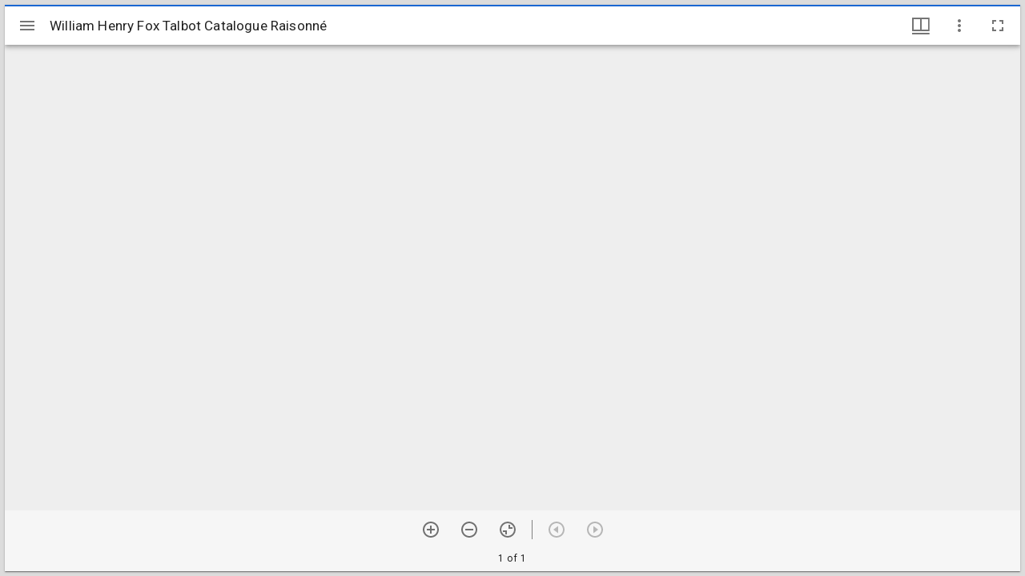

--- FILE ---
content_type: text/html; charset=utf-8
request_url: https://digital.bodleian.ox.ac.uk/embed/iframe/?url=https://digital.bodleian.ox.ac.uk/objects/51fa1b1d-855e-45a1-93a3-758cd284fdda/surfaces/a38bc39b-5764-4a08-9925-a6d74c8c5fa1/
body_size: 2165
content:
<link rel="stylesheet" href="https://fonts.googleapis.com/css?family=Roboto:300,400,500">
<div id="viewer"></div>

<script type="module">
    import {Mirador, MiradorPlugins} from "https://iiif.bodleian.ox.ac.uk/mirador/3/dist/mirador-with-plugins.js";
    document.addEventListener('DOMContentLoaded', function() {
        const config = {
            id: 'viewer',
            window: {
                allowTopMenuButton: true,
                allowMaximize: false,
                allowClose: false,
                allowFullscreen: true
            },
            workspace: {
                showZoomControls: true
            },
            workspaceControlPanel: {
                enabled: false
            },
            windows: [{
                imageToolsEnabled: false,
                imageToolsOpen: false,
                // open a specific manifest (optional)
                manifestId: 'https://iiif.bodleian.ox.ac.uk/iiif/manifest/51fa1b1d-855e-45a1-93a3-758cd284fdda.json',
                    // open a specific canvas and only show a single page
                    canvasId: 'https://iiif.bodleian.ox.ac.uk/iiif/canvas/a38bc39b-5764-4a08-9925-a6d74c8c5fa1.json',
                    view: 'single'
            }],
                requests: {
                    // Manipulate IIIF HTTP requests (info.json, IIIF presentation manifests, annotations, etc) to add an Accept header so we use our v3 manifests
                    preprocessors: [
                        (url, options) => ({...options,
                            headers: {
                                ...options.headers,
                                Accept: url.includes('bodleian.ox.ac.uk') ? url.endsWith('/info.json')
                                    ? 'application/ld+json;profile=http://iiif.io/api/image/3/context.json'
                                    : 'application/ld+json;profile=http://iiif.io/api/presentation/3/context.json' : ''
                            }
                        })
                    ],
                },
            theme: {
                palette: {
                    primary: {
                        main: '#1967d2',
                    },
                },
            },
        };

        Mirador.viewer(config, [...MiradorPlugins.miradorImageToolsPlugin]);
    });
</script>

--- FILE ---
content_type: application/javascript; charset=utf-8
request_url: https://iiif.bodleian.ox.ac.uk/mirador/3/dist/OpenSeadragonViewer.js
body_size: 120448
content:
import { ab as Qe, d0 as Lt, d1 as Tt, d2 as zt, bX as kt, bU as Nt, bY as Ut, d3 as Wt, d4 as Vt, d5 as jt, d6 as Gt, d7 as qt, c1 as Zt, cj as xt, cg as _t, ci as Xt, d8 as Yt, d9 as Kt, ck as Qt, cN as Et, R as ne, da as Jt, r as St, db as Pt, a1 as bt, a2 as Ct, a3 as Rt, dc as $t, dd as ei, de as ti, a5 as Dt, df as ii, cM as ri, dg as ni, b5 as it, av as Ee, dh as At, cP as si, cO as Se, aC as oi, aw as ai, ay as li, cU as hi, w as ui, di as ci, bh as di, dj as fi, cW as pi, cL as gi } from "./index.js";
import { i as Ge } from "./WorkspaceArea.js";
var _e = { exports: {} }, mi = _e.exports, rt;
function vi() {
  return rt || (rt = 1, function(x) {
    //! openseadragon 5.0.1
    //! Built on 2024-12-09
    //! Git commit: v5.0.1-0-480de92d
    //! http://openseadragon.github.io
    //! License: http://openseadragon.github.io/license/
    function g(e) {
      return new g.Viewer(e);
    }
    (function(e) {
      e.version = {
        versionStr: "5.0.1",
        major: parseInt("5", 10),
        minor: parseInt("0", 10),
        revision: parseInt("1", 10)
      };
      var t = {
        "[object Boolean]": "boolean",
        "[object Number]": "number",
        "[object String]": "string",
        "[object Function]": "function",
        "[object AsyncFunction]": "function",
        "[object Promise]": "promise",
        "[object Array]": "array",
        "[object Date]": "date",
        "[object RegExp]": "regexp",
        "[object Object]": "object"
      }, r = Object.prototype.toString, i = Object.prototype.hasOwnProperty;
      e.isFunction = function(n) {
        return e.type(n) === "function";
      }, e.isArray = Array.isArray || function(n) {
        return e.type(n) === "array";
      }, e.isWindow = function(n) {
        return n && typeof n == "object" && "setInterval" in n;
      }, e.type = function(n) {
        return n == null ? String(n) : t[r.call(n)] || "object";
      }, e.isPlainObject = function(n) {
        if (!n || g.type(n) !== "object" || n.nodeType || e.isWindow(n) || n.constructor && !i.call(n, "constructor") && !i.call(n.constructor.prototype, "isPrototypeOf"))
          return !1;
        var o;
        for (var s in n)
          o = s;
        return o === void 0 || i.call(n, o);
      }, e.isEmptyObject = function(n) {
        for (var o in n)
          return !1;
        return !0;
      }, e.freezeObject = function(n) {
        return Object.freeze ? e.freezeObject = Object.freeze : e.freezeObject = function(o) {
          return o;
        }, e.freezeObject(n);
      }, e.supportsCanvas = function() {
        var n = document.createElement("canvas");
        return !!(e.isFunction(n.getContext) && n.getContext("2d"));
      }(), e.isCanvasTainted = function(n) {
        var o = !1;
        try {
          n.getContext("2d").getImageData(0, 0, 1, 1);
        } catch {
          o = !0;
        }
        return o;
      }, e.supportsAddEventListener = function() {
        return !!(document.documentElement.addEventListener && document.addEventListener);
      }(), e.supportsRemoveEventListener = function() {
        return !!(document.documentElement.removeEventListener && document.removeEventListener);
      }(), e.supportsEventListenerOptions = function() {
        var n = 0;
        if (e.supportsAddEventListener)
          try {
            var o = {
              get capture() {
                return n++, !1;
              },
              get once() {
                return n++, !1;
              },
              get passive() {
                return n++, !1;
              }
            };
            window.addEventListener("test", null, o), window.removeEventListener("test", null, o);
          } catch {
            n = 0;
          }
        return n >= 3;
      }(), e.getCurrentPixelDensityRatio = function() {
        if (e.supportsCanvas) {
          var n = document.createElement("canvas").getContext("2d"), o = window.devicePixelRatio || 1, s = n.webkitBackingStorePixelRatio || n.mozBackingStorePixelRatio || n.msBackingStorePixelRatio || n.oBackingStorePixelRatio || n.backingStorePixelRatio || 1;
          return Math.max(o, 1) / s;
        } else
          return 1;
      }, e.pixelDensityRatio = e.getCurrentPixelDensityRatio();
    })(g), function(e) {
      e.extend = function() {
        var s, a, l, h, d, p, w = arguments[0] || {}, y = arguments.length, _ = !1, E = 1;
        for (typeof w == "boolean" && (_ = w, w = arguments[1] || {}, E = 2), typeof w != "object" && !g.isFunction(w) && (w = {}), y === E && (w = this, --E); E < y; E++)
          if (s = arguments[E], s !== null || s !== void 0)
            for (a in s) {
              var P = Object.getOwnPropertyDescriptor(s, a);
              if (P !== void 0) {
                if (P.get || P.set) {
                  Object.defineProperty(w, a, P);
                  continue;
                }
                h = P.value;
              } else {
                e.console.warn('Could not copy inherited property "' + a + '".');
                continue;
              }
              w !== h && (_ && h && (g.isPlainObject(h) || (d = g.isArray(h))) ? (l = w[a], d ? (d = !1, p = l && g.isArray(l) ? l : []) : p = l && g.isPlainObject(l) ? l : {}, w[a] = g.extend(_, p, h)) : h !== void 0 && (w[a] = h));
            }
        return w;
      };
      var t = function() {
        if (typeof navigator != "object")
          return !1;
        var s = navigator.userAgent;
        return typeof s != "string" ? !1 : s.indexOf("iPhone") !== -1 || s.indexOf("iPad") !== -1 || s.indexOf("iPod") !== -1;
      };
      e.extend(
        e,
        /** @lends OpenSeadragon */
        {
          /**
           * The default values for the optional settings documented at {@link OpenSeadragon.Options}.
           * @static
           * @type {Object}
           */
          DEFAULT_SETTINGS: {
            //DATA SOURCE DETAILS
            xmlPath: null,
            tileSources: null,
            tileHost: null,
            initialPage: 0,
            crossOriginPolicy: !1,
            ajaxWithCredentials: !1,
            loadTilesWithAjax: !1,
            ajaxHeaders: {},
            splitHashDataForPost: !1,
            //PAN AND ZOOM SETTINGS AND CONSTRAINTS
            panHorizontal: !0,
            panVertical: !0,
            constrainDuringPan: !1,
            wrapHorizontal: !1,
            wrapVertical: !1,
            visibilityRatio: 0.5,
            //-> how much of the viewer can be negative space
            minPixelRatio: 0.5,
            //->closer to 0 draws tiles meant for a higher zoom at this zoom
            defaultZoomLevel: 0,
            minZoomLevel: null,
            maxZoomLevel: null,
            homeFillsViewer: !1,
            //UI RESPONSIVENESS AND FEEL
            clickTimeThreshold: 300,
            clickDistThreshold: 5,
            dblClickTimeThreshold: 300,
            dblClickDistThreshold: 20,
            springStiffness: 6.5,
            animationTime: 1.2,
            gestureSettingsMouse: {
              dragToPan: !0,
              scrollToZoom: !0,
              clickToZoom: !0,
              dblClickToZoom: !1,
              dblClickDragToZoom: !1,
              pinchToZoom: !1,
              zoomToRefPoint: !0,
              flickEnabled: !1,
              flickMinSpeed: 120,
              flickMomentum: 0.25,
              pinchRotate: !1
            },
            gestureSettingsTouch: {
              dragToPan: !0,
              scrollToZoom: !1,
              clickToZoom: !1,
              dblClickToZoom: !0,
              dblClickDragToZoom: !0,
              pinchToZoom: !0,
              zoomToRefPoint: !0,
              flickEnabled: !0,
              flickMinSpeed: 120,
              flickMomentum: 0.25,
              pinchRotate: !1
            },
            gestureSettingsPen: {
              dragToPan: !0,
              scrollToZoom: !1,
              clickToZoom: !0,
              dblClickToZoom: !1,
              dblClickDragToZoom: !1,
              pinchToZoom: !1,
              zoomToRefPoint: !0,
              flickEnabled: !1,
              flickMinSpeed: 120,
              flickMomentum: 0.25,
              pinchRotate: !1
            },
            gestureSettingsUnknown: {
              dragToPan: !0,
              scrollToZoom: !1,
              clickToZoom: !1,
              dblClickToZoom: !0,
              dblClickDragToZoom: !1,
              pinchToZoom: !0,
              zoomToRefPoint: !0,
              flickEnabled: !0,
              flickMinSpeed: 120,
              flickMomentum: 0.25,
              pinchRotate: !1
            },
            zoomPerClick: 2,
            zoomPerScroll: 1.2,
            zoomPerDblClickDrag: 1.2,
            zoomPerSecond: 1,
            blendTime: 0,
            alwaysBlend: !1,
            autoHideControls: !0,
            immediateRender: !1,
            minZoomImageRatio: 0.9,
            //-> closer to 0 allows zoom out to infinity
            maxZoomPixelRatio: 1.1,
            //-> higher allows 'over zoom' into pixels
            smoothTileEdgesMinZoom: 1.1,
            //-> higher than maxZoomPixelRatio disables it
            iOSDevice: t(),
            pixelsPerWheelLine: 40,
            pixelsPerArrowPress: 40,
            autoResize: !0,
            preserveImageSizeOnResize: !1,
            // requires autoResize=true
            minScrollDeltaTime: 50,
            rotationIncrement: 90,
            maxTilesPerFrame: 1,
            //DEFAULT CONTROL SETTINGS
            showSequenceControl: !0,
            //SEQUENCE
            sequenceControlAnchor: null,
            //SEQUENCE
            preserveViewport: !1,
            //SEQUENCE
            preserveOverlays: !1,
            //SEQUENCE
            navPrevNextWrap: !1,
            //SEQUENCE
            showNavigationControl: !0,
            //ZOOM/HOME/FULL/ROTATION
            navigationControlAnchor: null,
            //ZOOM/HOME/FULL/ROTATION
            showZoomControl: !0,
            //ZOOM
            showHomeControl: !0,
            //HOME
            showFullPageControl: !0,
            //FULL
            showRotationControl: !1,
            //ROTATION
            showFlipControl: !1,
            //FLIP
            controlsFadeDelay: 2e3,
            //ZOOM/HOME/FULL/SEQUENCE
            controlsFadeLength: 1500,
            //ZOOM/HOME/FULL/SEQUENCE
            mouseNavEnabled: !0,
            //GENERAL MOUSE INTERACTIVITY
            //VIEWPORT NAVIGATOR SETTINGS
            showNavigator: !1,
            navigatorElement: null,
            navigatorId: null,
            navigatorPosition: null,
            navigatorSizeRatio: 0.2,
            navigatorMaintainSizeRatio: !1,
            navigatorTop: null,
            navigatorLeft: null,
            navigatorHeight: null,
            navigatorWidth: null,
            navigatorAutoResize: !0,
            navigatorAutoFade: !0,
            navigatorRotate: !0,
            navigatorBackground: "#000",
            navigatorOpacity: 0.8,
            navigatorBorderColor: "#555",
            navigatorDisplayRegionColor: "#900",
            // INITIAL ROTATION
            degrees: 0,
            // INITIAL FLIP STATE
            flipped: !1,
            overlayPreserveContentDirection: !0,
            // APPEARANCE
            opacity: 1,
            // to be passed into each TiledImage
            compositeOperation: null,
            // to be passed into each TiledImage
            // DRAWER SETTINGS
            drawer: ["webgl", "canvas", "html"],
            // prefer using webgl, then canvas (i.e. context2d), then fallback to html
            drawerOptions: {
              webgl: {},
              canvas: {},
              html: {},
              custom: {}
            },
            // TILED IMAGE SETTINGS
            preload: !1,
            // to be passed into each TiledImage
            imageSmoothingEnabled: !0,
            // to be passed into each TiledImage
            placeholderFillStyle: null,
            // to be passed into each TiledImage
            subPixelRoundingForTransparency: null,
            // to be passed into each TiledImage
            //REFERENCE STRIP SETTINGS
            showReferenceStrip: !1,
            referenceStripScroll: "horizontal",
            referenceStripElement: null,
            referenceStripHeight: null,
            referenceStripWidth: null,
            referenceStripPosition: "BOTTOM_LEFT",
            referenceStripSizeRatio: 0.2,
            //COLLECTION VISUALIZATION SETTINGS
            collectionRows: 3,
            //or columns depending on layout
            collectionColumns: 0,
            //columns in horizontal layout, rows in vertical layout
            collectionLayout: "horizontal",
            //vertical
            collectionMode: !1,
            collectionTileSize: 800,
            collectionTileMargin: 80,
            //PERFORMANCE SETTINGS
            imageLoaderLimit: 0,
            maxImageCacheCount: 200,
            timeout: 3e4,
            tileRetryMax: 0,
            tileRetryDelay: 2500,
            //INTERFACE RESOURCE SETTINGS
            prefixUrl: "/images/",
            navImages: {
              zoomIn: {
                REST: "zoomin_rest.png",
                GROUP: "zoomin_grouphover.png",
                HOVER: "zoomin_hover.png",
                DOWN: "zoomin_pressed.png"
              },
              zoomOut: {
                REST: "zoomout_rest.png",
                GROUP: "zoomout_grouphover.png",
                HOVER: "zoomout_hover.png",
                DOWN: "zoomout_pressed.png"
              },
              home: {
                REST: "home_rest.png",
                GROUP: "home_grouphover.png",
                HOVER: "home_hover.png",
                DOWN: "home_pressed.png"
              },
              fullpage: {
                REST: "fullpage_rest.png",
                GROUP: "fullpage_grouphover.png",
                HOVER: "fullpage_hover.png",
                DOWN: "fullpage_pressed.png"
              },
              rotateleft: {
                REST: "rotateleft_rest.png",
                GROUP: "rotateleft_grouphover.png",
                HOVER: "rotateleft_hover.png",
                DOWN: "rotateleft_pressed.png"
              },
              rotateright: {
                REST: "rotateright_rest.png",
                GROUP: "rotateright_grouphover.png",
                HOVER: "rotateright_hover.png",
                DOWN: "rotateright_pressed.png"
              },
              flip: {
                // Flip icon designed by Yaroslav Samoylov from the Noun Project and modified by Nelson Campos ncampos@criteriamarathon.com, https://thenounproject.com/term/flip/136289/
                REST: "flip_rest.png",
                GROUP: "flip_grouphover.png",
                HOVER: "flip_hover.png",
                DOWN: "flip_pressed.png"
              },
              previous: {
                REST: "previous_rest.png",
                GROUP: "previous_grouphover.png",
                HOVER: "previous_hover.png",
                DOWN: "previous_pressed.png"
              },
              next: {
                REST: "next_rest.png",
                GROUP: "next_grouphover.png",
                HOVER: "next_hover.png",
                DOWN: "next_pressed.png"
              }
            },
            //DEVELOPER SETTINGS
            debugMode: !1,
            debugGridColor: ["#437AB2", "#1B9E77", "#D95F02", "#7570B3", "#E7298A", "#66A61E", "#E6AB02", "#A6761D", "#666666"],
            silenceMultiImageWarnings: !1
          },
          /**
           * Returns a function which invokes the method as if it were a method belonging to the object.
           * @function
           * @param {Object} object
           * @param {Function} method
           * @returns {Function}
           */
          delegate: function(s, a) {
            return function() {
              var l = arguments;
              return l === void 0 && (l = []), a.apply(s, l);
            };
          },
          /**
           * An enumeration of Browser vendors.
           * @static
           * @type {Object}
           * @property {Number} UNKNOWN
           * @property {Number} IE
           * @property {Number} FIREFOX
           * @property {Number} SAFARI
           * @property {Number} CHROME
           * @property {Number} OPERA
           * @property {Number} EDGE
           * @property {Number} CHROMEEDGE
           */
          BROWSERS: {
            UNKNOWN: 0,
            IE: 1,
            FIREFOX: 2,
            SAFARI: 3,
            CHROME: 4,
            OPERA: 5,
            EDGE: 6,
            CHROMEEDGE: 7
          },
          /**
           * An enumeration of when subpixel rounding should occur.
           * @static
           * @type {Object}
           * @property {Number} NEVER Never apply subpixel rounding for transparency.
           * @property {Number} ONLY_AT_REST Do not apply subpixel rounding for transparency during animation (panning, zoom, rotation) and apply it once animation is over.
           * @property {Number} ALWAYS Apply subpixel rounding for transparency during animation and when animation is over.
           */
          SUBPIXEL_ROUNDING_OCCURRENCES: {
            NEVER: 0,
            ONLY_AT_REST: 1,
            ALWAYS: 2
          },
          /**
           * Keep track of which {@link Viewer}s have been created.
           * - Key: {@link Element} to which a Viewer is attached.
           * - Value: {@link Viewer} of the element defined by the key.
           * @private
           * @static
           * @type {Object}
           */
          _viewers: /* @__PURE__ */ new Map(),
          /**
            * Returns the {@link Viewer} attached to a given DOM element. If there is
            * no viewer attached to the provided element, undefined is returned.
            * @function
            * @param {String|Element} element Accepts an id or element.
            * @returns {Viewer} The viewer attached to the given element, or undefined.
            */
          getViewer: function(s) {
            return e._viewers.get(this.getElement(s));
          },
          /**
           * Returns a DOM Element for the given id or element.
           * @function
           * @param {String|Element} element Accepts an id or element.
           * @returns {Element} The element with the given id, null, or the element itself.
           */
          getElement: function(s) {
            return typeof s == "string" && (s = document.getElementById(s)), s;
          },
          /**
           * Determines the position of the upper-left corner of the element.
           * @function
           * @param {Element|String} element - the element we want the position for.
           * @returns {OpenSeadragon.Point} - the position of the upper left corner of the element.
           */
          getElementPosition: function(s) {
            var a = new e.Point(), l, h;
            for (s = e.getElement(s), l = e.getElementStyle(s).position === "fixed", h = o(s, l); h; )
              a.x += s.offsetLeft, a.y += s.offsetTop, l && (a = a.plus(e.getPageScroll())), s = h, l = e.getElementStyle(s).position === "fixed", h = o(s, l);
            return a;
          },
          /**
           * Determines the position of the upper-left corner of the element adjusted for current page and/or element scroll.
           * @function
           * @param {Element|String} element - the element we want the position for.
           * @returns {OpenSeadragon.Point} - the position of the upper left corner of the element adjusted for current page and/or element scroll.
           */
          getElementOffset: function(s) {
            s = e.getElement(s);
            var a = s && s.ownerDocument, l, h, d = { top: 0, left: 0 };
            return a ? (l = a.documentElement, typeof s.getBoundingClientRect < "u" && (d = s.getBoundingClientRect()), h = a === a.window ? a : a.nodeType === 9 ? a.defaultView || a.parentWindow : !1, new e.Point(
              d.left + (h.pageXOffset || l.scrollLeft) - (l.clientLeft || 0),
              d.top + (h.pageYOffset || l.scrollTop) - (l.clientTop || 0)
            )) : new e.Point();
          },
          /**
           * Determines the height and width of the given element.
           * @function
           * @param {Element|String} element
           * @returns {OpenSeadragon.Point}
           */
          getElementSize: function(s) {
            return s = e.getElement(s), new e.Point(
              s.clientWidth,
              s.clientHeight
            );
          },
          /**
           * Returns the CSSStyle object for the given element.
           * @function
           * @param {Element|String} element
           * @returns {CSSStyle}
           */
          getElementStyle: document.documentElement.currentStyle ? function(s) {
            return s = e.getElement(s), s.currentStyle;
          } : function(s) {
            return s = e.getElement(s), window.getComputedStyle(s, "");
          },
          /**
           * Returns the property with the correct vendor prefix appended.
           * @param {String} property the property name
           * @returns {String} the property with the correct prefix or null if not
           * supported.
           */
          getCssPropertyWithVendorPrefix: function(s) {
            var a = {};
            return e.getCssPropertyWithVendorPrefix = function(l) {
              if (a[l] !== void 0)
                return a[l];
              var h = document.createElement("div").style, d = null;
              if (h[l] !== void 0)
                d = l;
              else
                for (var p = [
                  "Webkit",
                  "Moz",
                  "MS",
                  "O",
                  "webkit",
                  "moz",
                  "ms",
                  "o"
                ], w = e.capitalizeFirstLetter(l), y = 0; y < p.length; y++) {
                  var _ = p[y] + w;
                  if (h[_] !== void 0) {
                    d = _;
                    break;
                  }
                }
              return a[l] = d, d;
            }, e.getCssPropertyWithVendorPrefix(s);
          },
          /**
           * Capitalizes the first letter of a string
           * @param {String} string
           * @returns {String} The string with the first letter capitalized
           */
          capitalizeFirstLetter: function(s) {
            return s.charAt(0).toUpperCase() + s.slice(1);
          },
          /**
           * Compute the modulo of a number but makes sure to always return
           * a positive value (also known as Euclidean modulo).
           * @param {Number} number the number to compute the modulo of
           * @param {Number} modulo the modulo
           * @returns {Number} the result of the modulo of number
           */
          positiveModulo: function(s, a) {
            var l = s % a;
            return l < 0 && (l += a), l;
          },
          /**
           * Determines if a point is within the bounding rectangle of the given element (hit-test).
           * @function
           * @param {Element|String} element
           * @param {OpenSeadragon.Point} point
           * @returns {Boolean}
           */
          pointInElement: function(s, a) {
            s = e.getElement(s);
            var l = e.getElementOffset(s), h = e.getElementSize(s);
            return a.x >= l.x && a.x < l.x + h.x && a.y < l.y + h.y && a.y >= l.y;
          },
          /**
           * Gets the position of the mouse on the screen for a given event.
           * @function
           * @param {Event} [event]
           * @returns {OpenSeadragon.Point}
           */
          getMousePosition: function(s) {
            if (typeof s.pageX == "number")
              e.getMousePosition = function(a) {
                var l = new e.Point();
                return l.x = a.pageX, l.y = a.pageY, l;
              };
            else if (typeof s.clientX == "number")
              e.getMousePosition = function(a) {
                var l = new e.Point();
                return l.x = a.clientX + document.body.scrollLeft + document.documentElement.scrollLeft, l.y = a.clientY + document.body.scrollTop + document.documentElement.scrollTop, l;
              };
            else
              throw new Error(
                "Unknown event mouse position, no known technique."
              );
            return e.getMousePosition(s);
          },
          /**
           * Determines the page's current scroll position.
           * @function
           * @returns {OpenSeadragon.Point}
           */
          getPageScroll: function() {
            var s = document.documentElement || {}, a = document.body || {};
            if (typeof window.pageXOffset == "number")
              e.getPageScroll = function() {
                return new e.Point(
                  window.pageXOffset,
                  window.pageYOffset
                );
              };
            else if (a.scrollLeft || a.scrollTop)
              e.getPageScroll = function() {
                return new e.Point(
                  document.body.scrollLeft,
                  document.body.scrollTop
                );
              };
            else if (s.scrollLeft || s.scrollTop)
              e.getPageScroll = function() {
                return new e.Point(
                  document.documentElement.scrollLeft,
                  document.documentElement.scrollTop
                );
              };
            else
              return new e.Point(0, 0);
            return e.getPageScroll();
          },
          /**
           * Set the page scroll position.
           * @function
           * @returns {OpenSeadragon.Point}
           */
          setPageScroll: function(s) {
            if (typeof window.scrollTo < "u")
              e.setPageScroll = function(h) {
                window.scrollTo(h.x, h.y);
              };
            else {
              var a = e.getPageScroll();
              if (a.x === s.x && a.y === s.y)
                return;
              document.body.scrollLeft = s.x, document.body.scrollTop = s.y;
              var l = e.getPageScroll();
              if (l.x !== a.x && l.y !== a.y) {
                e.setPageScroll = function(h) {
                  document.body.scrollLeft = h.x, document.body.scrollTop = h.y;
                };
                return;
              }
              if (document.documentElement.scrollLeft = s.x, document.documentElement.scrollTop = s.y, l = e.getPageScroll(), l.x !== a.x && l.y !== a.y) {
                e.setPageScroll = function(h) {
                  document.documentElement.scrollLeft = h.x, document.documentElement.scrollTop = h.y;
                };
                return;
              }
              e.setPageScroll = function(h) {
              };
            }
            e.setPageScroll(s);
          },
          /**
           * Determines the size of the browsers window.
           * @function
           * @returns {OpenSeadragon.Point}
           */
          getWindowSize: function() {
            var s = document.documentElement || {}, a = document.body || {};
            if (typeof window.innerWidth == "number")
              e.getWindowSize = function() {
                return new e.Point(
                  window.innerWidth,
                  window.innerHeight
                );
              };
            else if (s.clientWidth || s.clientHeight)
              e.getWindowSize = function() {
                return new e.Point(
                  document.documentElement.clientWidth,
                  document.documentElement.clientHeight
                );
              };
            else if (a.clientWidth || a.clientHeight)
              e.getWindowSize = function() {
                return new e.Point(
                  document.body.clientWidth,
                  document.body.clientHeight
                );
              };
            else
              throw new Error("Unknown window size, no known technique.");
            return e.getWindowSize();
          },
          /**
           * Wraps the given element in a nest of divs so that the element can
           * be easily centered using CSS tables
           * @function
           * @param {Element|String} element
           * @returns {Element} outermost wrapper element
           */
          makeCenteredNode: function(s) {
            s = e.getElement(s);
            var a = [
              e.makeNeutralElement("div"),
              e.makeNeutralElement("div"),
              e.makeNeutralElement("div")
            ];
            return e.extend(a[0].style, {
              display: "table",
              height: "100%",
              width: "100%"
            }), e.extend(a[1].style, {
              display: "table-row"
            }), e.extend(a[2].style, {
              display: "table-cell",
              verticalAlign: "middle",
              textAlign: "center"
            }), a[0].appendChild(a[1]), a[1].appendChild(a[2]), a[2].appendChild(s), a[0];
          },
          /**
           * Creates an easily positionable element of the given type that therefor
           * serves as an excellent container element.
           * @function
           * @param {String} tagName
           * @returns {Element}
           */
          makeNeutralElement: function(s) {
            var a = document.createElement(s), l = a.style;
            return l.background = "transparent none", l.border = "none", l.margin = "0px", l.padding = "0px", l.position = "static", a;
          },
          /**
           * Returns the current milliseconds, using Date.now() if available
           * @function
           */
          now: function() {
            return Date.now ? e.now = Date.now : e.now = function() {
              return (/* @__PURE__ */ new Date()).getTime();
            }, e.now();
          },
          /**
           * Ensures an image is loaded correctly to support alpha transparency.
           * @function
           * @param {String} src
           * @returns {Element}
           */
          makeTransparentImage: function(s) {
            var a = e.makeNeutralElement("img");
            return a.src = s, a;
          },
          /**
           * Sets the opacity of the specified element.
           * @function
           * @param {Element|String} element
           * @param {Number} opacity
           * @param {Boolean} [usesAlpha]
           */
          setElementOpacity: function(s, a, l) {
            var h, d;
            s = e.getElement(s), l && !e.Browser.alpha && (a = Math.round(a)), e.Browser.opacity ? s.style.opacity = a < 1 ? a : "" : a < 1 ? (h = Math.round(100 * a), d = "alpha(opacity=" + h + ")", s.style.filter = d) : s.style.filter = "";
          },
          /**
           * Sets the specified element's touch-action style attribute to 'none'.
           * @function
           * @param {Element|String} element
           */
          setElementTouchActionNone: function(s) {
            s = e.getElement(s), typeof s.style.touchAction < "u" ? s.style.touchAction = "none" : typeof s.style.msTouchAction < "u" && (s.style.msTouchAction = "none");
          },
          /**
           * Sets the specified element's pointer-events style attribute to the passed value.
           * @function
           * @param {Element|String} element
           * @param {String} value
           */
          setElementPointerEvents: function(s, a) {
            s = e.getElement(s), typeof s.style < "u" && typeof s.style.pointerEvents < "u" && (s.style.pointerEvents = a);
          },
          /**
           * Sets the specified element's pointer-events style attribute to 'none'.
           * @function
           * @param {Element|String} element
           */
          setElementPointerEventsNone: function(s) {
            e.setElementPointerEvents(s, "none");
          },
          /**
           * Add the specified CSS class to the element if not present.
           * @function
           * @param {Element|String} element
           * @param {String} className
           */
          addClass: function(s, a) {
            s = e.getElement(s), s.className ? (" " + s.className + " ").indexOf(" " + a + " ") === -1 && (s.className += " " + a) : s.className = a;
          },
          /**
           * Find the first index at which an element is found in an array or -1
           * if not present.
           *
           * Code taken and adapted from
           * https://developer.mozilla.org/en-US/docs/Web/JavaScript/Reference/Global_Objects/Array/indexOf#Compatibility
           *
           * @function
           * @param {Array} array The array from which to find the element
           * @param {Object} searchElement The element to find
           * @param {Number} [fromIndex=0] Index to start research.
           * @returns {Number} The index of the element in the array.
           */
          indexOf: function(s, a, l) {
            return Array.prototype.indexOf ? this.indexOf = function(h, d, p) {
              return h.indexOf(d, p);
            } : this.indexOf = function(h, d, p) {
              var w, y = p || 0, _;
              if (!h)
                throw new TypeError();
              if (_ = h.length, _ === 0 || y >= _)
                return -1;
              for (y < 0 && (y = _ - Math.abs(y)), w = y; w < _; w++)
                if (h[w] === d)
                  return w;
              return -1;
            }, this.indexOf(s, a, l);
          },
          /**
           * Remove the specified CSS class from the element.
           * @function
           * @param {Element|String} element
           * @param {String} className
           */
          removeClass: function(s, a) {
            var l, h = [], d;
            for (s = e.getElement(s), l = s.className.split(/\s+/), d = 0; d < l.length; d++)
              l[d] && l[d] !== a && h.push(l[d]);
            s.className = h.join(" ");
          },
          /**
           * Convert passed addEventListener() options to boolean or options object,
           * depending on browser support.
           * @function
           * @param {Boolean|Object} [options] Boolean useCapture, or if [supportsEventListenerOptions]{@link OpenSeadragon.supportsEventListenerOptions}, can be an object
           * @param {Boolean} [options.capture]
           * @param {Boolean} [options.passive]
           * @param {Boolean} [options.once]
           * @returns {String} The protocol (http:, https:, file:, ftp: ...)
           */
          normalizeEventListenerOptions: function(s) {
            var a;
            return typeof s < "u" ? typeof s == "boolean" ? a = e.supportsEventListenerOptions ? { capture: s } : s : a = e.supportsEventListenerOptions ? s : typeof s.capture < "u" ? s.capture : !1 : a = e.supportsEventListenerOptions ? { capture: !1 } : !1, a;
          },
          /**
           * Adds an event listener for the given element, eventName and handler.
           * @function
           * @param {Element|String} element
           * @param {String} eventName
           * @param {Function} handler
           * @param {Boolean|Object} [options] Boolean useCapture, or if [supportsEventListenerOptions]{@link OpenSeadragon.supportsEventListenerOptions}, can be an object
           * @param {Boolean} [options.capture]
           * @param {Boolean} [options.passive]
           * @param {Boolean} [options.once]
           */
          addEvent: function() {
            if (e.supportsAddEventListener)
              return function(s, a, l, h) {
                h = e.normalizeEventListenerOptions(h), s = e.getElement(s), s.addEventListener(a, l, h);
              };
            if (document.documentElement.attachEvent && document.attachEvent)
              return function(s, a, l) {
                s = e.getElement(s), s.attachEvent("on" + a, l);
              };
            throw new Error("No known event model.");
          }(),
          /**
           * Remove a given event listener for the given element, event type and
           * handler.
           * @function
           * @param {Element|String} element
           * @param {String} eventName
           * @param {Function} handler
           * @param {Boolean|Object} [options] Boolean useCapture, or if [supportsEventListenerOptions]{@link OpenSeadragon.supportsEventListenerOptions}, can be an object
           * @param {Boolean} [options.capture]
           */
          removeEvent: function() {
            if (e.supportsRemoveEventListener)
              return function(s, a, l, h) {
                h = e.normalizeEventListenerOptions(h), s = e.getElement(s), s.removeEventListener(a, l, h);
              };
            if (document.documentElement.detachEvent && document.detachEvent)
              return function(s, a, l) {
                s = e.getElement(s), s.detachEvent("on" + a, l);
              };
            throw new Error("No known event model.");
          }(),
          /**
           * Cancels the default browser behavior had the event propagated all
           * the way up the DOM to the window object.
           * @function
           * @param {Event} [event]
           */
          cancelEvent: function(s) {
            s.preventDefault();
          },
          /**
           * Returns true if {@link OpenSeadragon.cancelEvent|cancelEvent} has been called on
           * the event, otherwise returns false.
           * @function
           * @param {Event} [event]
           */
          eventIsCanceled: function(s) {
            return s.defaultPrevented;
          },
          /**
           * Stops the propagation of the event through the DOM in the capturing and bubbling phases.
           * @function
           * @param {Event} [event]
           */
          stopEvent: function(s) {
            s.stopPropagation();
          },
          // Deprecated
          createCallback: function(s, a) {
            console.error("The createCallback function is deprecated and will be removed in future versions. Please use alternativeFunction instead.");
            var l = [], h;
            for (h = 2; h < arguments.length; h++)
              l.push(arguments[h]);
            return function() {
              var d = l.concat([]), p;
              for (p = 0; p < arguments.length; p++)
                d.push(arguments[p]);
              return a.apply(s, d);
            };
          },
          /**
           * Retrieves the value of a url parameter from the window.location string.
           * @function
           * @param {String} key
           * @returns {String} The value of the url parameter or null if no param matches.
           */
          getUrlParameter: function(s) {
            var a = n[s];
            return a || null;
          },
          /**
           * Retrieves the protocol used by the url. The url can either be absolute
           * or relative.
           * @function
           * @private
           * @param {String} url The url to retrieve the protocol from.
           * @returns {String} The protocol (http:, https:, file:, ftp: ...)
           */
          getUrlProtocol: function(s) {
            var a = s.match(/^([a-z]+:)\/\//i);
            return a === null ? window.location.protocol : a[1].toLowerCase();
          },
          /**
           * Create an XHR object
           * @private
           * @param {type} [local] Deprecated. Ignored (IE/ActiveXObject file protocol no longer supported).
           * @returns {XMLHttpRequest}
           */
          createAjaxRequest: function() {
            if (window.XMLHttpRequest)
              return e.createAjaxRequest = function() {
                return new XMLHttpRequest();
              }, new XMLHttpRequest();
            throw new Error("Browser doesn't support XMLHttpRequest.");
          },
          /**
           * Makes an AJAX request.
           * @param {Object} options
           * @param {String} options.url - the url to request
           * @param {Function} options.success - a function to call on a successful response
           * @param {Function} options.error - a function to call on when an error occurs
           * @param {Object} options.headers - headers to add to the AJAX request
           * @param {String} options.responseType - the response type of the AJAX request
           * @param {String} options.postData - HTTP POST data (usually but not necessarily in k=v&k2=v2... form,
           *      see TileSource::getPostData), GET method used if null
           * @param {Boolean} [options.withCredentials=false] - whether to set the XHR's withCredentials
           * @throws {Error}
           * @returns {XMLHttpRequest}
           */
          makeAjaxRequest: function(s, a, l) {
            var h, d, p, w;
            e.isPlainObject(s) && (a = s.success, l = s.error, h = s.withCredentials, d = s.headers, p = s.responseType || null, w = s.postData || null, s = s.url);
            var y = e.getUrlProtocol(s), _ = e.createAjaxRequest();
            if (!e.isFunction(a))
              throw new Error("makeAjaxRequest requires a success callback");
            _.onreadystatechange = function() {
              _.readyState === 4 && (_.onreadystatechange = function() {
              }, _.status >= 200 && _.status < 300 || _.status === 0 && y !== "http:" && y !== "https:" ? a(_) : e.isFunction(l) ? l(_) : e.console.error("AJAX request returned %d: %s", _.status, s));
            };
            var E = w ? "POST" : "GET";
            try {
              if (_.open(E, s, !0), p && (_.responseType = p), d)
                for (var P in d)
                  Object.prototype.hasOwnProperty.call(d, P) && d[P] && _.setRequestHeader(P, d[P]);
              h && (_.withCredentials = !0), _.send(w);
            } catch (C) {
              e.console.error("%s while making AJAX request: %s", C.name, C.message), _.onreadystatechange = function() {
              }, e.isFunction(l) && l(_, C);
            }
            return _;
          },
          /**
           * Taken from jQuery 1.6.1
           * @function
           * @param {Object} options
           * @param {String} options.url
           * @param {Function} options.callback
           * @param {String} [options.param='callback'] The name of the url parameter
           *      to request the jsonp provider with.
           * @param {String} [options.callbackName=] The name of the callback to
           *      request the jsonp provider with.
           */
          jsonp: function(s) {
            var a, l = s.url, h = document.head || document.getElementsByTagName("head")[0] || document.documentElement, d = s.callbackName || "openseadragon" + e.now(), p = window[d], w = "$1" + d + "$2", y = s.param || "callback", _ = s.callback;
            l = l.replace(/(=)\?(&|$)|\?\?/i, w), l += (/\?/.test(l) ? "&" : "?") + y + "=" + d, window[d] = function(E) {
              if (p)
                window[d] = p;
              else
                try {
                  delete window[d];
                } catch {
                }
              _ && e.isFunction(_) && _(E);
            }, a = document.createElement("script"), (s.async !== void 0 || s.async !== !1) && (a.async = "async"), s.scriptCharset && (a.charset = s.scriptCharset), a.src = l, a.onload = a.onreadystatechange = function(E, P) {
              (P || !a.readyState || /loaded|complete/.test(a.readyState)) && (a.onload = a.onreadystatechange = null, h && a.parentNode && h.removeChild(a), a = void 0);
            }, h.insertBefore(a, h.firstChild);
          },
          /**
           * Fully deprecated. Will throw an error.
           * @function
           * @deprecated use {@link OpenSeadragon.Viewer#open}
           */
          createFromDZI: function() {
            throw "OpenSeadragon.createFromDZI is deprecated, use Viewer.open.";
          },
          /**
           * Parses an XML string into a DOM Document.
           * @function
           * @param {String} string
           * @returns {Document}
           */
          parseXml: function(s) {
            if (window.DOMParser)
              e.parseXml = function(a) {
                var l = null, h;
                return h = new DOMParser(), l = h.parseFromString(a, "text/xml"), l;
              };
            else
              throw new Error("Browser doesn't support XML DOM.");
            return e.parseXml(s);
          },
          /**
           * Parses a JSON string into a Javascript object.
           * @function
           * @param {String} string
           * @returns {Object}
           */
          parseJSON: function(s) {
            return e.parseJSON = window.JSON.parse, e.parseJSON(s);
          },
          /**
           * Reports whether the image format is supported for tiling in this
           * version.
           * @function
           * @param {String} [extension]
           * @returns {Boolean}
           */
          imageFormatSupported: function(s) {
            return s = s || "", !!i[s.toLowerCase()];
          },
          /**
           * Updates supported image formats with user-specified values.
           * Preexisting formats that are not being updated are left unchanged.
           * By default, the defined formats are
           * <pre><code>{
           *      avif: true,
           *      bmp:  false,
           *      jpeg: true,
           *      jpg:  true,
           *      png:  true,
           *      tif:  false,
           *      wdp:  false,
           *      webp: true
           * }
           * </code></pre>
           * @function
           * @example
           * // sets bmp as supported and png as unsupported
           * setImageFormatsSupported({bmp: true, png: false});
           * @param {Object} formats An object containing format extensions as
           * keys and booleans as values.
           */
          setImageFormatsSupported: function(s) {
            e.extend(i, s);
          }
        }
      );
      var r = function(s) {
      };
      e.console = window.console || {
        log: r,
        debug: r,
        info: r,
        warn: r,
        error: r,
        assert: r
      }, e.Browser = {
        vendor: e.BROWSERS.UNKNOWN,
        version: 0,
        alpha: !0
      };
      var i = {
        avif: !0,
        bmp: !1,
        jpeg: !0,
        jpg: !0,
        png: !0,
        tif: !1,
        wdp: !1,
        webp: !0
      }, n = {};
      (function() {
        var s = navigator.appVersion, a = navigator.userAgent, l;
        switch (navigator.appName) {
          case "Microsoft Internet Explorer":
            window.attachEvent && window.ActiveXObject && (e.Browser.vendor = e.BROWSERS.IE, e.Browser.version = parseFloat(
              a.substring(
                a.indexOf("MSIE") + 5,
                a.indexOf(";", a.indexOf("MSIE"))
              )
            ));
            break;
          case "Netscape":
            window.addEventListener && (a.indexOf("Edge") >= 0 ? (e.Browser.vendor = e.BROWSERS.EDGE, e.Browser.version = parseFloat(
              a.substring(a.indexOf("Edge") + 5)
            )) : a.indexOf("Edg") >= 0 ? (e.Browser.vendor = e.BROWSERS.CHROMEEDGE, e.Browser.version = parseFloat(
              a.substring(a.indexOf("Edg") + 4)
            )) : a.indexOf("Firefox") >= 0 ? (e.Browser.vendor = e.BROWSERS.FIREFOX, e.Browser.version = parseFloat(
              a.substring(a.indexOf("Firefox") + 8)
            )) : a.indexOf("Safari") >= 0 ? (e.Browser.vendor = a.indexOf("Chrome") >= 0 ? e.BROWSERS.CHROME : e.BROWSERS.SAFARI, e.Browser.version = parseFloat(
              a.substring(
                a.substring(0, a.indexOf("Safari")).lastIndexOf("/") + 1,
                a.indexOf("Safari")
              )
            )) : (l = new RegExp("Trident/.*rv:([0-9]{1,}[.0-9]{0,})"), l.exec(a) !== null && (e.Browser.vendor = e.BROWSERS.IE, e.Browser.version = parseFloat(RegExp.$1))));
            break;
          case "Opera":
            e.Browser.vendor = e.BROWSERS.OPERA, e.Browser.version = parseFloat(s);
            break;
        }
        var h = window.location.search.substring(1), d = h.split("&"), p, w, y;
        for (y = 0; y < d.length; y++)
          if (p = d[y], w = p.indexOf("="), w > 0) {
            var _ = p.substring(0, w), E = p.substring(w + 1);
            try {
              n[_] = decodeURIComponent(E);
            } catch {
              e.console.error("Ignoring malformed URL parameter: %s=%s", _, E);
            }
          }
        e.Browser.alpha = !(e.Browser.vendor === e.BROWSERS.CHROME && e.Browser.version < 2), e.Browser.opacity = !0, e.Browser.vendor === e.BROWSERS.IE && e.console.error("Internet Explorer is not supported by OpenSeadragon");
      })(), function(s) {
        var a = s.requestAnimationFrame || s.mozRequestAnimationFrame || s.webkitRequestAnimationFrame || s.msRequestAnimationFrame, l = s.cancelAnimationFrame || s.mozCancelAnimationFrame || s.webkitCancelAnimationFrame || s.msCancelAnimationFrame;
        if (a && l)
          e.requestAnimationFrame = function() {
            return a.apply(s, arguments);
          }, e.cancelAnimationFrame = function() {
            return l.apply(s, arguments);
          };
        else {
          var h = [], d = [], p = 0, w;
          e.requestAnimationFrame = function(y) {
            return h.push([++p, y]), w || (w = setInterval(function() {
              if (h.length) {
                var _ = e.now(), E = d;
                for (d = h, h = E; d.length; )
                  d.shift()[1](_);
              } else
                clearInterval(w), w = void 0;
            }, 1e3 / 50)), p;
          }, e.cancelAnimationFrame = function(y) {
            var _, E;
            for (_ = 0, E = h.length; _ < E; _ += 1)
              if (h[_][0] === y) {
                h.splice(_, 1);
                return;
              }
            for (_ = 0, E = d.length; _ < E; _ += 1)
              if (d[_][0] === y) {
                d.splice(_, 1);
                return;
              }
          };
        }
      }(window);
      function o(s, a) {
        return a && s !== document.body ? document.body : s.offsetParent;
      }
    }(g), function(e, t) {
      x.exports ? x.exports = t() : e.OpenSeadragon = t();
    }(mi, function() {
      return g;
    }), function(e) {
      class t {
        constructor(i) {
          i || (i = [
            0,
            0,
            0,
            0,
            0,
            0,
            0,
            0,
            0
          ]), this.values = i;
        }
        /**
         * @function makeIdentity
         * @memberof OpenSeadragon.Mat3
         * @static
         * @returns {OpenSeadragon.Mat3} an identity matrix
         */
        static makeIdentity() {
          return new t([
            1,
            0,
            0,
            0,
            1,
            0,
            0,
            0,
            1
          ]);
        }
        /**
         * @function makeTranslation
         * @memberof OpenSeadragon.Mat3
         * @static
         * @param {Number} tx The x value of the translation
         * @param {Number} ty The y value of the translation
         * @returns {OpenSeadragon.Mat3} A translation matrix
         */
        static makeTranslation(i, n) {
          return new t([
            1,
            0,
            0,
            0,
            1,
            0,
            i,
            n,
            1
          ]);
        }
        /**
         * @function makeRotation
         * @memberof OpenSeadragon.Mat3
         * @static
         * @param {Number} angleInRadians The desired rotation angle, in radians
         * @returns {OpenSeadragon.Mat3} A rotation matrix
         */
        static makeRotation(i) {
          var n = Math.cos(i), o = Math.sin(i);
          return new t([
            n,
            -o,
            0,
            o,
            n,
            0,
            0,
            0,
            1
          ]);
        }
        /**
         * @function makeScaling
         * @memberof OpenSeadragon.Mat3
         * @static
         * @param {Number} sx The x value of the scaling
         * @param {Number} sy The y value of the scaling
         * @returns {OpenSeadragon.Mat3} A scaling matrix
         */
        static makeScaling(i, n) {
          return new t([
            i,
            0,
            0,
            0,
            n,
            0,
            0,
            0,
            1
          ]);
        }
        /**
         * @alias multiply
         * @memberof! OpenSeadragon.Mat3
         * @param {OpenSeadragon.Mat3} other the matrix to multiply with
         * @returns {OpenSeadragon.Mat3} The result of matrix multiplication
         */
        multiply(i) {
          let n = this.values, o = i.values;
          var s = n[0 * 3 + 0], a = n[0 * 3 + 1], l = n[0 * 3 + 2], h = n[1 * 3 + 0], d = n[1 * 3 + 1], p = n[1 * 3 + 2], w = n[2 * 3 + 0], y = n[2 * 3 + 1], _ = n[2 * 3 + 2], E = o[0 * 3 + 0], P = o[0 * 3 + 1], C = o[0 * 3 + 2], M = o[1 * 3 + 0], F = o[1 * 3 + 1], L = o[1 * 3 + 2], N = o[2 * 3 + 0], V = o[2 * 3 + 1], j = o[2 * 3 + 2];
          return new t([
            E * s + P * h + C * w,
            E * a + P * d + C * y,
            E * l + P * p + C * _,
            M * s + F * h + L * w,
            M * a + F * d + L * y,
            M * l + F * p + L * _,
            N * s + V * h + j * w,
            N * a + V * d + j * y,
            N * l + V * p + j * _
          ]);
        }
      }
      e.Mat3 = t;
    }(g), function(e) {
      var t = {
        supportsFullScreen: !1,
        isFullScreen: function() {
          return !1;
        },
        getFullScreenElement: function() {
          return null;
        },
        requestFullScreen: function() {
        },
        exitFullScreen: function() {
        },
        cancelFullScreen: function() {
        },
        fullScreenEventName: "",
        fullScreenErrorEventName: ""
      };
      document.exitFullscreen ? (t.supportsFullScreen = !0, t.getFullScreenElement = function() {
        return document.fullscreenElement;
      }, t.requestFullScreen = function(r) {
        return r.requestFullscreen().catch(function(i) {
          e.console.error("Fullscreen request failed: ", i);
        });
      }, t.exitFullScreen = function() {
        document.exitFullscreen().catch(function(r) {
          e.console.error("Error while exiting fullscreen: ", r);
        });
      }, t.fullScreenEventName = "fullscreenchange", t.fullScreenErrorEventName = "fullscreenerror") : document.msExitFullscreen ? (t.supportsFullScreen = !0, t.getFullScreenElement = function() {
        return document.msFullscreenElement;
      }, t.requestFullScreen = function(r) {
        return r.msRequestFullscreen();
      }, t.exitFullScreen = function() {
        document.msExitFullscreen();
      }, t.fullScreenEventName = "MSFullscreenChange", t.fullScreenErrorEventName = "MSFullscreenError") : document.webkitExitFullscreen ? (t.supportsFullScreen = !0, t.getFullScreenElement = function() {
        return document.webkitFullscreenElement;
      }, t.requestFullScreen = function(r) {
        return r.webkitRequestFullscreen();
      }, t.exitFullScreen = function() {
        document.webkitExitFullscreen();
      }, t.fullScreenEventName = "webkitfullscreenchange", t.fullScreenErrorEventName = "webkitfullscreenerror") : document.webkitCancelFullScreen ? (t.supportsFullScreen = !0, t.getFullScreenElement = function() {
        return document.webkitCurrentFullScreenElement;
      }, t.requestFullScreen = function(r) {
        return r.webkitRequestFullScreen();
      }, t.exitFullScreen = function() {
        document.webkitCancelFullScreen();
      }, t.fullScreenEventName = "webkitfullscreenchange", t.fullScreenErrorEventName = "webkitfullscreenerror") : document.mozCancelFullScreen && (t.supportsFullScreen = !0, t.getFullScreenElement = function() {
        return document.mozFullScreenElement;
      }, t.requestFullScreen = function(r) {
        return r.mozRequestFullScreen();
      }, t.exitFullScreen = function() {
        document.mozCancelFullScreen();
      }, t.fullScreenEventName = "mozfullscreenchange", t.fullScreenErrorEventName = "mozfullscreenerror"), t.isFullScreen = function() {
        return t.getFullScreenElement() !== null;
      }, t.cancelFullScreen = function() {
        e.console.error("cancelFullScreen is deprecated. Use exitFullScreen instead."), t.exitFullScreen();
      }, e.extend(e, t);
    }(g), function(e) {
      e.EventSource = function() {
        this.events = {}, this._rejectedEventList = {};
      }, e.EventSource.prototype = {
        /**
         * Add an event handler to be triggered only once (or a given number of times)
         * for a given event. It is not removable with removeHandler().
         * @function
         * @param {String} eventName - Name of event to register.
         * @param {OpenSeadragon.EventHandler} handler - Function to call when event
         * is triggered.
         * @param {Object} [userData=null] - Arbitrary object to be passed unchanged
         * to the handler.
         * @param {Number} [times=1] - The number of times to handle the event
         * before removing it.
         * @param {Number} [priority=0] - Handler priority. By default, all priorities are 0. Higher number = priority.
         * @returns {Boolean} - True if the handler was added, false if it was rejected
         */
        addOnceHandler: function(t, r, i, n, o) {
          var s = this;
          n = n || 1;
          var a = 0, l = function(h) {
            return a++, a === n && s.removeHandler(t, l), r(h);
          };
          return this.addHandler(t, l, i, o);
        },
        /**
         * Add an event handler for a given event.
         * @function
         * @param {String} eventName - Name of event to register.
         * @param {OpenSeadragon.EventHandler} handler - Function to call when event is triggered.
         * @param {Object} [userData=null] - Arbitrary object to be passed unchanged to the handler.
         * @param {Number} [priority=0] - Handler priority. By default, all priorities are 0. Higher number = priority.
         * @returns {Boolean} - True if the handler was added, false if it was rejected
         */
        addHandler: function(t, r, i, n) {
          if (Object.prototype.hasOwnProperty.call(this._rejectedEventList, t))
            return e.console.error(`Error adding handler for ${t}. ${this._rejectedEventList[t]}`), !1;
          var o = this.events[t];
          if (o || (this.events[t] = o = []), r && e.isFunction(r)) {
            var s = o.length, a = { handler: r, userData: i || null, priority: n || 0 };
            for (o[s] = a; s > 0 && o[s - 1].priority < o[s].priority; )
              o[s] = o[s - 1], o[s - 1] = a, s--;
          }
          return !0;
        },
        /**
         * Remove a specific event handler for a given event.
         * @function
         * @param {String} eventName - Name of event for which the handler is to be removed.
         * @param {OpenSeadragon.EventHandler} handler - Function to be removed.
         */
        removeHandler: function(t, r) {
          var i = this.events[t], n = [], o;
          if (i && e.isArray(i)) {
            for (o = 0; o < i.length; o++)
              i[o].handler !== r && n.push(i[o]);
            this.events[t] = n;
          }
        },
        /**
         * Get the amount of handlers registered for a given event.
         * @param {String} eventName - Name of event to inspect.
         * @returns {number} amount of events
         */
        numberOfHandlers: function(t) {
          var r = this.events[t];
          return r ? r.length : 0;
        },
        /**
         * Remove all event handlers for a given event type. If no type is given all
         * event handlers for every event type are removed.
         * @function
         * @param {String} eventName - Name of event for which all handlers are to be removed.
         */
        removeAllHandlers: function(t) {
          if (t)
            this.events[t] = [];
          else
            for (var r in this.events)
              this.events[r] = [];
        },
        /**
         * Get a function which iterates the list of all handlers registered for a given event, calling the handler for each.
         * @function
         * @param {String} eventName - Name of event to get handlers for.
         */
        getHandler: function(t) {
          var r = this.events[t];
          return !r || !r.length ? null : (r = r.length === 1 ? [r[0]] : Array.apply(null, r), function(i, n) {
            var o, s = r.length;
            for (o = 0; o < s; o++)
              r[o] && (n.eventSource = i, n.userData = r[o].userData, r[o].handler(n));
          });
        },
        /**
         * Trigger an event, optionally passing additional information.
         * @function
         * @param {String} eventName - Name of event to register.
         * @param {Object} eventArgs - Event-specific data.
         * @returns {Boolean} True if the event was fired, false if it was rejected because of rejectEventHandler(eventName)
         */
        raiseEvent: function(t, r) {
          if (Object.prototype.hasOwnProperty.call(this._rejectedEventList, t))
            return e.console.error(`Error adding handler for ${t}. ${this._rejectedEventList[t]}`), !1;
          var i = this.getHandler(t);
          return i && i(this, r || {}), !0;
        },
        /**
         * Set an event name as being disabled, and provide an optional error message
         * to be printed to the console
         * @param {String} eventName - Name of the event
         * @param {String} [errorMessage] - Optional string to print to the console
         * @private
         */
        rejectEventHandler(t, r = "") {
          this._rejectedEventList[t] = r;
        },
        /**
         * Explicitly allow an event handler to be added for this event type, undoing
         * the effects of rejectEventHandler
         * @param {String} eventName - Name of the event
         * @private
         */
        allowEventHandler(t) {
          delete this._rejectedEventList[t];
        }
      };
    }(g), function(e) {
      var t = {};
      e.MouseTracker = function(f) {
        var c = arguments;
        e.isPlainObject(f) || (f = {
          element: c[0],
          clickTimeThreshold: c[1],
          clickDistThreshold: c[2]
        }), this.hash = Math.random(), this.element = e.getElement(f.element), this.clickTimeThreshold = f.clickTimeThreshold || e.DEFAULT_SETTINGS.clickTimeThreshold, this.clickDistThreshold = f.clickDistThreshold || e.DEFAULT_SETTINGS.clickDistThreshold, this.dblClickTimeThreshold = f.dblClickTimeThreshold || e.DEFAULT_SETTINGS.dblClickTimeThreshold, this.dblClickDistThreshold = f.dblClickDistThreshold || e.DEFAULT_SETTINGS.dblClickDistThreshold, this.userData = f.userData || null, this.stopDelay = f.stopDelay || 50, this.preProcessEventHandler = f.preProcessEventHandler || null, this.contextMenuHandler = f.contextMenuHandler || null, this.enterHandler = f.enterHandler || null, this.leaveHandler = f.leaveHandler || null, this.exitHandler = f.exitHandler || null, this.overHandler = f.overHandler || null, this.outHandler = f.outHandler || null, this.pressHandler = f.pressHandler || null, this.nonPrimaryPressHandler = f.nonPrimaryPressHandler || null, this.releaseHandler = f.releaseHandler || null, this.nonPrimaryReleaseHandler = f.nonPrimaryReleaseHandler || null, this.moveHandler = f.moveHandler || null, this.scrollHandler = f.scrollHandler || null, this.clickHandler = f.clickHandler || null, this.dblClickHandler = f.dblClickHandler || null, this.dragHandler = f.dragHandler || null, this.dragEndHandler = f.dragEndHandler || null, this.pinchHandler = f.pinchHandler || null, this.stopHandler = f.stopHandler || null, this.keyDownHandler = f.keyDownHandler || null, this.keyUpHandler = f.keyUpHandler || null, this.keyHandler = f.keyHandler || null, this.focusHandler = f.focusHandler || null, this.blurHandler = f.blurHandler || null;
        var m = this;
        t[this.hash] = {
          click: function(T) {
            C(m, T);
          },
          dblclick: function(T) {
            M(m, T);
          },
          keydown: function(T) {
            F(m, T);
          },
          keyup: function(T) {
            L(m, T);
          },
          keypress: function(T) {
            N(m, T);
          },
          focus: function(T) {
            V(m, T);
          },
          blur: function(T) {
            j(m, T);
          },
          contextmenu: function(T) {
            Q(m, T);
          },
          wheel: function(T) {
            Z(m, T);
          },
          mousewheel: function(T) {
            U(m, T);
          },
          DOMMouseScroll: function(T) {
            U(m, T);
          },
          MozMousePixelScroll: function(T) {
            U(m, T);
          },
          losecapture: function(T) {
            te(m, T);
          },
          mouseenter: function(T) {
            W(m, T);
          },
          mouseleave: function(T) {
            fe(m, T);
          },
          mouseover: function(T) {
            pe(m, T);
          },
          mouseout: function(T) {
            ge(m, T);
          },
          mousedown: function(T) {
            le(m, T);
          },
          mouseup: function(T) {
            me(m, T);
          },
          mousemove: function(T) {
            ye(m, T);
          },
          touchstart: function(T) {
            $(m, T);
          },
          touchend: function(T) {
            ee(m, T);
          },
          touchmove: function(T) {
            re(m, T);
          },
          touchcancel: function(T) {
            ie(m, T);
          },
          gesturestart: function(T) {
            oe(m, T);
          },
          // Safari/Safari iOS
          gesturechange: function(T) {
            ae(m, T);
          },
          // Safari/Safari iOS
          gotpointercapture: function(T) {
            Ce(m, T);
          },
          lostpointercapture: function(T) {
            Re(m, T);
          },
          pointerenter: function(T) {
            W(m, T);
          },
          pointerleave: function(T) {
            fe(m, T);
          },
          pointerover: function(T) {
            pe(m, T);
          },
          pointerout: function(T) {
            ge(m, T);
          },
          pointerdown: function(T) {
            le(m, T);
          },
          pointerup: function(T) {
            me(m, T);
          },
          pointermove: function(T) {
            ye(m, T);
          },
          pointercancel: function(T) {
            Oe(m, T);
          },
          pointerupcaptured: function(T) {
            De(m, T);
          },
          pointermovecaptured: function(T) {
            Ae(m, T);
          },
          tracking: !1,
          // Active pointers lists. Array of GesturePointList objects, one for each pointer device type.
          // GesturePointList objects are added each time a pointer is tracked by a new pointer device type (see getActivePointersListByType()).
          // Active pointers are any pointer being tracked for this element which are in the hit-test area
          //     of the element (for hover-capable devices) and/or have contact or a button press initiated in the element.
          activePointersLists: [],
          // Tracking for double-click gesture
          lastClickPos: null,
          dblClickTimeOut: null,
          // Tracking for pinch gesture
          pinchGPoints: [],
          lastPinchDist: 0,
          currentPinchDist: 0,
          lastPinchCenter: null,
          currentPinchCenter: null,
          // Tracking for drag
          sentDragEvent: !1
        }, this.hasGestureHandlers = !!(this.pressHandler || this.nonPrimaryPressHandler || this.releaseHandler || this.nonPrimaryReleaseHandler || this.clickHandler || this.dblClickHandler || this.dragHandler || this.dragEndHandler || this.pinchHandler), this.hasScrollHandler = !!this.scrollHandler, e.MouseTracker.havePointerEvents && e.setElementPointerEvents(this.element, "auto"), this.exitHandler && e.console.error("MouseTracker.exitHandler is deprecated. Use MouseTracker.leaveHandler instead."), f.startDisabled || this.setTracking(!0);
      }, e.MouseTracker.prototype = {
        /**
         * Clean up any events or objects created by the tracker.
         * @function
         */
        destroy: function() {
          s(this), this.element = null, t[this.hash] = null, delete t[this.hash];
        },
        /**
         * Are we currently tracking events on this element.
         * @deprecated Just use this.tracking
         * @function
         * @returns {Boolean} Are we currently tracking events on this element.
         */
        isTracking: function() {
          return t[this.hash].tracking;
        },
        /**
         * Enable or disable whether or not we are tracking events on this element.
         * @function
         * @param {Boolean} track True to start tracking, false to stop tracking.
         * @returns {OpenSeadragon.MouseTracker} Chainable.
         */
        setTracking: function(f) {
          return f ? o(this) : s(this), this;
        },
        /**
         * Returns the {@link OpenSeadragon.MouseTracker.GesturePointList|GesturePointList} for the given pointer device type,
         * creating and caching a new {@link OpenSeadragon.MouseTracker.GesturePointList|GesturePointList} if one doesn't already exist for the type.
         * @function
         * @param {String} type - The pointer device type: "mouse", "touch", "pen", etc.
         * @returns {OpenSeadragon.MouseTracker.GesturePointList}
         */
        getActivePointersListByType: function(f) {
          var c = t[this.hash], m, T = c ? c.activePointersLists.length : 0, b;
          for (m = 0; m < T; m++)
            if (c.activePointersLists[m].type === f)
              return c.activePointersLists[m];
          return b = new e.MouseTracker.GesturePointList(f), c && c.activePointersLists.push(b), b;
        },
        /**
         * Returns the total number of pointers currently active on the tracked element.
         * @function
         * @returns {Number}
         */
        getActivePointerCount: function() {
          var f = t[this.hash], c, m = f.activePointersLists.length, T = 0;
          for (c = 0; c < m; c++)
            T += f.activePointersLists[c].getLength();
          return T;
        },
        /**
         * Implement or assign implementation to these handlers during or after
         * calling the constructor.
         * @function
         * @param {OpenSeadragon.MouseTracker.EventProcessInfo} eventInfo
         */
        preProcessEventHandler: function() {
        },
        /**
         * Implement or assign implementation to these handlers during or after
         * calling the constructor.
         * @function
         * @param {Object} event
         * @param {OpenSeadragon.MouseTracker} event.eventSource
         *      A reference to the tracker instance.
         * @param {OpenSeadragon.Point} event.position
         *      The position of the event relative to the tracked element.
         * @param {Object} event.originalEvent
         *      The original event object.
         * @param {Boolean} event.preventDefault
         *      Set to true to prevent the default user-agent's handling of the contextmenu event.
         * @param {Object} event.userData
         *      Arbitrary user-defined object.
         */
        contextMenuHandler: function() {
        },
        /**
         * Implement or assign implementation to these handlers during or after
         * calling the constructor.
         * @function
         * @param {Object} event
         * @param {OpenSeadragon.MouseTracker} event.eventSource
         *      A reference to the tracker instance.
         * @param {String} event.pointerType
         *     "mouse", "touch", "pen", etc.
         * @param {OpenSeadragon.Point} event.position
         *      The position of the event relative to the tracked element.
         * @param {Number} event.buttons
         *      Current buttons pressed.
         *      Combination of bit flags 0: none, 1: primary (or touch contact), 2: secondary, 4: aux (often middle), 8: X1 (often back), 16: X2 (often forward), 32: pen eraser.
         * @param {Number} event.pointers
         *      Number of pointers (all types) active in the tracked element.
         * @param {Boolean} event.insideElementPressed
         *      True if the left mouse button is currently being pressed and was
         *      initiated inside the tracked element, otherwise false.
         * @param {Boolean} event.buttonDownAny
         *      Was the button down anywhere in the screen during the event. <span style="color:red;">Deprecated. Use buttons instead.</span>
         * @param {Boolean} event.isTouchEvent
         *      True if the original event is a touch event, otherwise false. <span style="color:red;">Deprecated. Use pointerType and/or originalEvent instead.</span>
         * @param {Object} event.originalEvent
         *      The original event object.
         * @param {Object} event.userData
         *      Arbitrary user-defined object.
         */
        enterHandler: function() {
        },
        /**
         * Implement or assign implementation to these handlers during or after
         * calling the constructor.
         * @function
         * @since v2.5.0
         * @param {Object} event
         * @param {OpenSeadragon.MouseTracker} event.eventSource
         *      A reference to the tracker instance.
         * @param {String} event.pointerType
         *     "mouse", "touch", "pen", etc.
         * @param {OpenSeadragon.Point} event.position
         *      The position of the event relative to the tracked element.
         * @param {Number} event.buttons
         *      Current buttons pressed.
         *      Combination of bit flags 0: none, 1: primary (or touch contact), 2: secondary, 4: aux (often middle), 8: X1 (often back), 16: X2 (often forward), 32: pen eraser.
         * @param {Number} event.pointers
         *      Number of pointers (all types) active in the tracked element.
         * @param {Boolean} event.insideElementPressed
         *      True if the left mouse button is currently being pressed and was
         *      initiated inside the tracked element, otherwise false.
         * @param {Boolean} event.buttonDownAny
         *      Was the button down anywhere in the screen during the event. <span style="color:red;">Deprecated. Use buttons instead.</span>
         * @param {Boolean} event.isTouchEvent
         *      True if the original event is a touch event, otherwise false. <span style="color:red;">Deprecated. Use pointerType and/or originalEvent instead.</span>
         * @param {Object} event.originalEvent
         *      The original event object.
         * @param {Object} event.userData
         *      Arbitrary user-defined object.
         */
        leaveHandler: function() {
        },
        /**
         * Implement or assign implementation to these handlers during or after
         * calling the constructor.
         * @function
         * @deprecated v2.5.0 Use leaveHandler instead
         * @param {Object} event
         * @param {OpenSeadragon.MouseTracker} event.eventSource
         *      A reference to the tracker instance.
         * @param {String} event.pointerType
         *     "mouse", "touch", "pen", etc.
         * @param {OpenSeadragon.Point} event.position
         *      The position of the event relative to the tracked element.
         * @param {Number} event.buttons
         *      Current buttons pressed.
         *      Combination of bit flags 0: none, 1: primary (or touch contact), 2: secondary, 4: aux (often middle), 8: X1 (often back), 16: X2 (often forward), 32: pen eraser.
         * @param {Number} event.pointers
         *      Number of pointers (all types) active in the tracked element.
         * @param {Boolean} event.insideElementPressed
         *      True if the left mouse button is currently being pressed and was
         *      initiated inside the tracked element, otherwise false.
         * @param {Boolean} event.buttonDownAny
         *      Was the button down anywhere in the screen during the event. <span style="color:red;">Deprecated. Use buttons instead.</span>
         * @param {Boolean} event.isTouchEvent
         *      True if the original event is a touch event, otherwise false. <span style="color:red;">Deprecated. Use pointerType and/or originalEvent instead.</span>
         * @param {Object} event.originalEvent
         *      The original event object.
         * @param {Object} event.userData
         *      Arbitrary user-defined object.
         */
        exitHandler: function() {
        },
        /**
         * Implement or assign implementation to these handlers during or after
         * calling the constructor.
         * @function
         * @since v2.5.0
         * @param {Object} event
         * @param {OpenSeadragon.MouseTracker} event.eventSource
         *      A reference to the tracker instance.
         * @param {String} event.pointerType
         *     "mouse", "touch", "pen", etc.
         * @param {OpenSeadragon.Point} event.position
         *      The position of the event relative to the tracked element.
         * @param {Number} event.buttons
         *      Current buttons pressed.
         *      Combination of bit flags 0: none, 1: primary (or touch contact), 2: secondary, 4: aux (often middle), 8: X1 (often back), 16: X2 (often forward), 32: pen eraser.
         * @param {Number} event.pointers
         *      Number of pointers (all types) active in the tracked element.
         * @param {Boolean} event.insideElementPressed
         *      True if the left mouse button is currently being pressed and was
         *      initiated inside the tracked element, otherwise false.
         * @param {Boolean} event.buttonDownAny
         *      Was the button down anywhere in the screen during the event. <span style="color:red;">Deprecated. Use buttons instead.</span>
         * @param {Boolean} event.isTouchEvent
         *      True if the original event is a touch event, otherwise false. <span style="color:red;">Deprecated. Use pointerType and/or originalEvent instead.</span>
         * @param {Object} event.originalEvent
         *      The original event object.
         * @param {Object} event.userData
         *      Arbitrary user-defined object.
         */
        overHandler: function() {
        },
        /**
         * Implement or assign implementation to these handlers during or after
         * calling the constructor.
         * @function
         * @since v2.5.0
         * @param {Object} event
         * @param {OpenSeadragon.MouseTracker} event.eventSource
         *      A reference to the tracker instance.
         * @param {String} event.pointerType
         *     "mouse", "touch", "pen", etc.
         * @param {OpenSeadragon.Point} event.position
         *      The position of the event relative to the tracked element.
         * @param {Number} event.buttons
         *      Current buttons pressed.
         *      Combination of bit flags 0: none, 1: primary (or touch contact), 2: secondary, 4: aux (often middle), 8: X1 (often back), 16: X2 (often forward), 32: pen eraser.
         * @param {Number} event.pointers
         *      Number of pointers (all types) active in the tracked element.
         * @param {Boolean} event.insideElementPressed
         *      True if the left mouse button is currently being pressed and was
         *      initiated inside the tracked element, otherwise false.
         * @param {Boolean} event.buttonDownAny
         *      Was the button down anywhere in the screen during the event. <span style="color:red;">Deprecated. Use buttons instead.</span>
         * @param {Boolean} event.isTouchEvent
         *      True if the original event is a touch event, otherwise false. <span style="color:red;">Deprecated. Use pointerType and/or originalEvent instead.</span>
         * @param {Object} event.originalEvent
         *      The original event object.
         * @param {Object} event.userData
         *      Arbitrary user-defined object.
         */
        outHandler: function() {
        },
        /**
         * Implement or assign implementation to these handlers during or after
         * calling the constructor.
         * @function
         * @param {Object} event
         * @param {OpenSeadragon.MouseTracker} event.eventSource
         *      A reference to the tracker instance.
         * @param {String} event.pointerType
         *     "mouse", "touch", "pen", etc.
         * @param {OpenSeadragon.Point} event.position
         *      The position of the event relative to the tracked element.
         * @param {Number} event.buttons
         *      Current buttons pressed.
         *      Combination of bit flags 0: none, 1: primary (or touch contact), 2: secondary, 4: aux (often middle), 8: X1 (often back), 16: X2 (often forward), 32: pen eraser.
         * @param {Boolean} event.isTouchEvent
         *      True if the original event is a touch event, otherwise false. <span style="color:red;">Deprecated. Use pointerType and/or originalEvent instead.</span>
         * @param {Object} event.originalEvent
         *      The original event object.
         * @param {Object} event.userData
         *      Arbitrary user-defined object.
         */
        pressHandler: function() {
        },
        /**
         * Implement or assign implementation to these handlers during or after
         * calling the constructor.
         * @function
         * @param {Object} event
         * @param {OpenSeadragon.MouseTracker} event.eventSource
         *      A reference to the tracker instance.
         * @param {String} event.pointerType
         *     "mouse", "touch", "pen", etc.
         * @param {OpenSeadragon.Point} event.position
         *      The position of the event relative to the tracked element.
         * @param {Number} event.button
         *      Button which caused the event.
         *      -1: none, 0: primary/left, 1: aux/middle, 2: secondary/right, 3: X1/back, 4: X2/forward, 5: pen eraser.
         * @param {Number} event.buttons
         *      Current buttons pressed.
         *      Combination of bit flags 0: none, 1: primary (or touch contact), 2: secondary, 4: aux (often middle), 8: X1 (often back), 16: X2 (often forward), 32: pen eraser.
         * @param {Boolean} event.isTouchEvent
         *      True if the original event is a touch event, otherwise false. <span style="color:red;">Deprecated. Use pointerType and/or originalEvent instead.</span>
         * @param {Object} event.originalEvent
         *      The original event object.
         * @param {Object} event.userData
         *      Arbitrary user-defined object.
         */
        nonPrimaryPressHandler: function() {
        },
        /**
         * Implement or assign implementation to these handlers during or after
         * calling the constructor.
         * @function
         * @param {Object} event
         * @param {OpenSeadragon.MouseTracker} event.eventSource
         *      A reference to the tracker instance.
         * @param {String} event.pointerType
         *     "mouse", "touch", "pen", etc.
         * @param {OpenSeadragon.Point} event.position
         *      The position of the event relative to the tracked element.
         * @param {Number} event.buttons
         *      Current buttons pressed.
         *      Combination of bit flags 0: none, 1: primary (or touch contact), 2: secondary, 4: aux (often middle), 8: X1 (often back), 16: X2 (often forward), 32: pen eraser.
         * @param {Boolean} event.insideElementPressed
         *      True if the left mouse button is currently being pressed and was
         *      initiated inside the tracked element, otherwise false.
         * @param {Boolean} event.insideElementReleased
         *      True if the cursor inside the tracked element when the button was released.
         * @param {Boolean} event.isTouchEvent
         *      True if the original event is a touch event, otherwise false. <span style="color:red;">Deprecated. Use pointerType and/or originalEvent instead.</span>
         * @param {Object} event.originalEvent
         *      The original event object.
         * @param {Object} event.userData
         *      Arbitrary user-defined object.
         */
        releaseHandler: function() {
        },
        /**
         * Implement or assign implementation to these handlers during or after
         * calling the constructor.
         * @function
         * @param {Object} event
         * @param {OpenSeadragon.MouseTracker} event.eventSource
         *      A reference to the tracker instance.
         * @param {String} event.pointerType
         *     "mouse", "touch", "pen", etc.
         * @param {OpenSeadragon.Point} event.position
         *      The position of the event relative to the tracked element.
         * @param {Number} event.button
         *      Button which caused the event.
         *      -1: none, 0: primary/left, 1: aux/middle, 2: secondary/right, 3: X1/back, 4: X2/forward, 5: pen eraser.
         * @param {Number} event.buttons
         *      Current buttons pressed.
         *      Combination of bit flags 0: none, 1: primary (or touch contact), 2: secondary, 4: aux (often middle), 8: X1 (often back), 16: X2 (often forward), 32: pen eraser.
         * @param {Boolean} event.isTouchEvent
         *      True if the original event is a touch event, otherwise false. <span style="color:red;">Deprecated. Use pointerType and/or originalEvent instead.</span>
         * @param {Object} event.originalEvent
         *      The original event object.
         * @param {Object} event.userData
         *      Arbitrary user-defined object.
         */
        nonPrimaryReleaseHandler: function() {
        },
        /**
         * Implement or assign implementation to these handlers during or after
         * calling the constructor.
         * @function
         * @param {Object} event
         * @param {OpenSeadragon.MouseTracker} event.eventSource
         *      A reference to the tracker instance.
         * @param {String} event.pointerType
         *     "mouse", "touch", "pen", etc.
         * @param {OpenSeadragon.Point} event.position
         *      The position of the event relative to the tracked element.
         * @param {Number} event.buttons
         *      Current buttons pressed.
         *      Combination of bit flags 0: none, 1: primary (or touch contact), 2: secondary, 4: aux (often middle), 8: X1 (often back), 16: X2 (often forward), 32: pen eraser.
         * @param {Boolean} event.isTouchEvent
         *      True if the original event is a touch event, otherwise false. <span style="color:red;">Deprecated. Use pointerType and/or originalEvent instead.</span>
         * @param {Object} event.originalEvent
         *      The original event object.
         * @param {Object} event.userData
         *      Arbitrary user-defined object.
         */
        moveHandler: function() {
        },
        /**
         * Implement or assign implementation to these handlers during or after
         * calling the constructor.
         * @function
         * @param {Object} event
         * @param {OpenSeadragon.MouseTracker} event.eventSource
         *      A reference to the tracker instance.
         * @param {String} event.pointerType
         *     "mouse", "touch", "pen", etc.
         * @param {OpenSeadragon.Point} event.position
         *      The position of the event relative to the tracked element.
         * @param {Number} event.scroll
         *      The scroll delta for the event.
         * @param {Boolean} event.shift
         *      True if the shift key was pressed during this event.
         * @param {Boolean} event.isTouchEvent
         *      True if the original event is a touch event, otherwise false. <span style="color:red;">Deprecated. Use pointerType and/or originalEvent instead. Touch devices no longer generate scroll event.</span>
         * @param {Object} event.originalEvent
         *      The original event object.
         * @param {Boolean} event.preventDefault
         *      Set to true to prevent the default user-agent's handling of the wheel event.
         * @param {Object} event.userData
         *      Arbitrary user-defined object.
         */
        scrollHandler: function() {
        },
        /**
         * Implement or assign implementation to these handlers during or after
         * calling the constructor.
         * @function
         * @param {Object} event
         * @param {OpenSeadragon.MouseTracker} event.eventSource
         *      A reference to the tracker instance.
         * @param {String} event.pointerType
         *     "mouse", "touch", "pen", etc.
         * @param {OpenSeadragon.Point} event.position
         *      The position of the event relative to the tracked element.
         * @param {Boolean} event.quick
         *      True only if the clickDistThreshold and clickTimeThreshold are both passed. Useful for ignoring drag events.
         * @param {Boolean} event.shift
         *      True if the shift key was pressed during this event.
         * @param {Boolean} event.isTouchEvent
         *      True if the original event is a touch event, otherwise false. <span style="color:red;">Deprecated. Use pointerType and/or originalEvent instead.</span>
         * @param {Object} event.originalEvent
         *      The original event object.
         * @param {Element} event.originalTarget
         *      The DOM element clicked on.
         * @param {Object} event.userData
         *      Arbitrary user-defined object.
         */
        clickHandler: function() {
        },
        /**
         * Implement or assign implementation to these handlers during or after
         * calling the constructor.
         * @function
         * @param {Object} event
         * @param {OpenSeadragon.MouseTracker} event.eventSource
         *      A reference to the tracker instance.
         * @param {String} event.pointerType
         *     "mouse", "touch", "pen", etc.
         * @param {OpenSeadragon.Point} event.position
         *      The position of the event relative to the tracked element.
         * @param {Boolean} event.shift
         *      True if the shift key was pressed during this event.
         * @param {Boolean} event.isTouchEvent
         *      True if the original event is a touch event, otherwise false. <span style="color:red;">Deprecated. Use pointerType and/or originalEvent instead.</span>
         * @param {Object} event.originalEvent
         *      The original event object.
         * @param {Object} event.userData
         *      Arbitrary user-defined object.
         */
        dblClickHandler: function() {
        },
        /**
         * Implement or assign implementation to these handlers during or after
         * calling the constructor.
         * @function
         * @param {Object} event
         * @param {OpenSeadragon.MouseTracker} event.eventSource
         *      A reference to the tracker instance.
         * @param {String} event.pointerType
         *     "mouse", "touch", "pen", etc.
         * @param {OpenSeadragon.Point} event.position
         *      The position of the event relative to the tracked element.
         * @param {Number} event.buttons
         *      Current buttons pressed.
         *      Combination of bit flags 0: none, 1: primary (or touch contact), 2: secondary, 4: aux (often middle), 8: X1 (often back), 16: X2 (often forward), 32: pen eraser.
         * @param {OpenSeadragon.Point} event.delta
         *      The x,y components of the difference between the current position and the last drag event position.  Useful for ignoring or weighting the events.
         * @param {Number} event.speed
         *     Current computed speed, in pixels per second.
         * @param {Number} event.direction
         *     Current computed direction, expressed as an angle counterclockwise relative to the positive X axis (-pi to pi, in radians). Only valid if speed > 0.
         * @param {Boolean} event.shift
         *      True if the shift key was pressed during this event.
         * @param {Boolean} event.isTouchEvent
         *      True if the original event is a touch event, otherwise false. <span style="color:red;">Deprecated. Use pointerType and/or originalEvent instead.</span>
         * @param {Object} event.originalEvent
         *      The original event object.
         * @param {Object} event.userData
         *      Arbitrary user-defined object.
         */
        dragHandler: function() {
        },
        /**
         * Implement or assign implementation to these handlers during or after
         * calling the constructor.
         * @function
         * @param {Object} event
         * @param {OpenSeadragon.MouseTracker} event.eventSource
         *      A reference to the tracker instance.
         * @param {String} event.pointerType
         *     "mouse", "touch", "pen", etc.
         * @param {OpenSeadragon.Point} event.position
         *      The position of the event relative to the tracked element.
         * @param {Number} event.speed
         *     Speed at the end of a drag gesture, in pixels per second.
         * @param {Number} event.direction
         *     Direction at the end of a drag gesture, expressed as an angle counterclockwise relative to the positive X axis (-pi to pi, in radians). Only valid if speed > 0.
         * @param {Boolean} event.shift
         *      True if the shift key was pressed during this event.
         * @param {Boolean} event.isTouchEvent
         *      True if the original event is a touch event, otherwise false. <span style="color:red;">Deprecated. Use pointerType and/or originalEvent instead.</span>
         * @param {Object} event.originalEvent
         *      The original event object.
         * @param {Object} event.userData
         *      Arbitrary user-defined object.
         */
        dragEndHandler: function() {
        },
        /**
         * Implement or assign implementation to these handlers during or after
         * calling the constructor.
         * @function
         * @param {Object} event
         * @param {OpenSeadragon.MouseTracker} event.eventSource
         *      A reference to the tracker instance.
         * @param {String} event.pointerType
         *     "mouse", "touch", "pen", etc.
         * @param {Array.<OpenSeadragon.MouseTracker.GesturePoint>} event.gesturePoints
         *      Gesture points associated with the gesture. Velocity data can be found here.
         * @param {OpenSeadragon.Point} event.lastCenter
         *      The previous center point of the two pinch contact points relative to the tracked element.
         * @param {OpenSeadragon.Point} event.center
         *      The center point of the two pinch contact points relative to the tracked element.
         * @param {Number} event.lastDistance
         *      The previous distance between the two pinch contact points in CSS pixels.
         * @param {Number} event.distance
         *      The distance between the two pinch contact points in CSS pixels.
         * @param {Boolean} event.shift
         *      True if the shift key was pressed during this event.
         * @param {Object} event.originalEvent
         *      The original event object.
         * @param {Object} event.userData
         *      Arbitrary user-defined object.
         */
        pinchHandler: function() {
        },
        /**
         * Implement or assign implementation to these handlers during or after
         * calling the constructor.
         * @function
         * @param {Object} event
         * @param {OpenSeadragon.MouseTracker} event.eventSource
         *      A reference to the tracker instance.
         * @param {String} event.pointerType
         *     "mouse", "touch", "pen", etc.
         * @param {OpenSeadragon.Point} event.position
         *      The position of the event relative to the tracked element.
         * @param {Number} event.buttons
         *      Current buttons pressed.
         *      Combination of bit flags 0: none, 1: primary (or touch contact), 2: secondary, 4: aux (often middle), 8: X1 (often back), 16: X2 (often forward), 32: pen eraser.
         * @param {Boolean} event.isTouchEvent
         *      True if the original event is a touch event, otherwise false. <span style="color:red;">Deprecated. Use pointerType and/or originalEvent instead.</span>
         * @param {Object} event.originalEvent
         *      The original event object.
         * @param {Object} event.userData
         *      Arbitrary user-defined object.
         */
        stopHandler: function() {
        },
        /**
         * Implement or assign implementation to these handlers during or after
         * calling the constructor.
         * @function
         * @param {Object} event
         * @param {OpenSeadragon.MouseTracker} event.eventSource
         *      A reference to the tracker instance.
         * @param {Number} event.keyCode
         *      The key code that was pressed.
         * @param {Boolean} event.ctrl
         *      True if the ctrl key was pressed during this event.
         * @param {Boolean} event.shift
         *      True if the shift key was pressed during this event.
         * @param {Boolean} event.alt
         *      True if the alt key was pressed during this event.
         * @param {Boolean} event.meta
         *      True if the meta key was pressed during this event.
         * @param {Object} event.originalEvent
         *      The original event object.
         * @param {Boolean} event.preventDefault
         *      Set to true to prevent the default user-agent's handling of the keydown event.
         * @param {Object} event.userData
         *      Arbitrary user-defined object.
         */
        keyDownHandler: function() {
        },
        /**
         * Implement or assign implementation to these handlers during or after
         * calling the constructor.
         * @function
         * @param {Object} event
         * @param {OpenSeadragon.MouseTracker} event.eventSource
         *      A reference to the tracker instance.
         * @param {Number} event.keyCode
         *      The key code that was pressed.
         * @param {Boolean} event.ctrl
         *      True if the ctrl key was pressed during this event.
         * @param {Boolean} event.shift
         *      True if the shift key was pressed during this event.
         * @param {Boolean} event.alt
         *      True if the alt key was pressed during this event.
         * @param {Boolean} event.meta
         *      True if the meta key was pressed during this event.
         * @param {Object} event.originalEvent
         *      The original event object.
         * @param {Boolean} event.preventDefault
         *      Set to true to prevent the default user-agent's handling of the keyup event.
         * @param {Object} event.userData
         *      Arbitrary user-defined object.
         */
        keyUpHandler: function() {
        },
        /**
         * Implement or assign implementation to these handlers during or after
         * calling the constructor.
         * @function
         * @param {Object} event
         * @param {OpenSeadragon.MouseTracker} event.eventSource
         *      A reference to the tracker instance.
         * @param {Number} event.keyCode
         *      The key code that was pressed.
         * @param {Boolean} event.ctrl
         *      True if the ctrl key was pressed during this event.
         * @param {Boolean} event.shift
         *      True if the shift key was pressed during this event.
         * @param {Boolean} event.alt
         *      True if the alt key was pressed during this event.
         * @param {Boolean} event.meta
         *      True if the meta key was pressed during this event.
         * @param {Object} event.originalEvent
         *      The original event object.
         * @param {Boolean} event.preventDefault
         *      Set to true to prevent the default user-agent's handling of the keypress event.
         * @param {Object} event.userData
         *      Arbitrary user-defined object.
         */
        keyHandler: function() {
        },
        /**
         * Implement or assign implementation to these handlers during or after
         * calling the constructor.
         * @function
         * @param {Object} event
         * @param {OpenSeadragon.MouseTracker} event.eventSource
         *      A reference to the tracker instance.
         * @param {Object} event.originalEvent
         *      The original event object.
         * @param {Object} event.userData
         *      Arbitrary user-defined object.
         */
        focusHandler: function() {
        },
        /**
         * Implement or assign implementation to these handlers during or after
         * calling the constructor.
         * @function
         * @param {Object} event
         * @param {OpenSeadragon.MouseTracker} event.eventSource
         *      A reference to the tracker instance.
         * @param {Object} event.originalEvent
         *      The original event object.
         * @param {Object} event.userData
         *      Arbitrary user-defined object.
         */
        blurHandler: function() {
        }
      };
      var r = function() {
        try {
          return window.self !== window.top;
        } catch {
          return !0;
        }
      }();
      function i(f) {
        try {
          return f.addEventListener && f.removeEventListener;
        } catch {
          return !1;
        }
      }
      e.MouseTracker.gesturePointVelocityTracker = /* @__PURE__ */ function() {
        var f = [], c = 0, m = 0, T = function(q, H) {
          return q.hash.toString() + H.type + H.id.toString();
        }, b = function() {
          var q, H = f.length, se, J, ue = e.now(), $e, et, tt;
          for ($e = ue - m, m = ue, q = 0; q < H; q++)
            se = f[q], J = se.gPoint, J.direction = Math.atan2(J.currentPos.y - se.lastPos.y, J.currentPos.x - se.lastPos.x), et = se.lastPos.distanceTo(J.currentPos), se.lastPos = J.currentPos, tt = 1e3 * et / ($e + 1), J.speed = 0.75 * tt + 0.25 * J.speed;
        }, A = function(q, H) {
          var se = T(q, H);
          f.push(
            {
              guid: se,
              gPoint: H,
              lastPos: H.currentPos
            }
          ), f.length === 1 && (m = e.now(), c = window.setInterval(b, 50));
        }, I = function(q, H) {
          var se = T(q, H), J, ue = f.length;
          for (J = 0; J < ue; J++)
            if (f[J].guid === se) {
              f.splice(J, 1), ue--, ue === 0 && window.clearInterval(c);
              break;
            }
        };
        return {
          addPoint: A,
          removePoint: I
        };
      }(), e.MouseTracker.captureElement = document, e.MouseTracker.wheelEventName = "onwheel" in document.createElement("div") ? "wheel" : (
        // Modern browsers support 'wheel'
        document.onmousewheel !== void 0 ? "mousewheel" : (
          // Webkit (and unsupported IE) support at least 'mousewheel'
          "DOMMouseScroll"
        )
      ), e.MouseTracker.subscribeEvents = ["click", "dblclick", "keydown", "keyup", "keypress", "focus", "blur", "contextmenu", e.MouseTracker.wheelEventName], e.MouseTracker.wheelEventName === "DOMMouseScroll" && e.MouseTracker.subscribeEvents.push("MozMousePixelScroll"), window.PointerEvent ? (e.MouseTracker.havePointerEvents = !0, e.MouseTracker.subscribeEvents.push("pointerenter", "pointerleave", "pointerover", "pointerout", "pointerdown", "pointerup", "pointermove", "pointercancel"), e.MouseTracker.havePointerCapture = function() {
        var f = document.createElement("div");
        return e.isFunction(f.setPointerCapture) && e.isFunction(f.releasePointerCapture);
      }(), e.MouseTracker.havePointerCapture && e.MouseTracker.subscribeEvents.push("gotpointercapture", "lostpointercapture")) : (e.MouseTracker.havePointerEvents = !1, e.MouseTracker.subscribeEvents.push("mouseenter", "mouseleave", "mouseover", "mouseout", "mousedown", "mouseup", "mousemove"), e.MouseTracker.mousePointerId = "legacy-mouse", e.MouseTracker.havePointerCapture = function() {
        var f = document.createElement("div");
        return e.isFunction(f.setCapture) && e.isFunction(f.releaseCapture);
      }(), e.MouseTracker.havePointerCapture && e.MouseTracker.subscribeEvents.push("losecapture"), "ontouchstart" in window && e.MouseTracker.subscribeEvents.push("touchstart", "touchend", "touchmove", "touchcancel"), "ongesturestart" in window && e.MouseTracker.subscribeEvents.push("gesturestart", "gesturechange")), e.MouseTracker.GesturePointList = function(f) {
        this._gPoints = [], this.type = f, this.buttons = 0, this.contacts = 0, this.clicks = 0, this.captureCount = 0;
      }, e.MouseTracker.GesturePointList.prototype = {
        /**
         * @function
         * @returns {Number} Number of gesture points in the list.
         */
        getLength: function() {
          return this._gPoints.length;
        },
        /**
         * @function
         * @returns {Array.<OpenSeadragon.MouseTracker.GesturePoint>} The list of gesture points in the list as an array (read-only).
         */
        asArray: function() {
          return this._gPoints;
        },
        /**
         * @function
         * @param {OpenSeadragon.MouseTracker.GesturePoint} gesturePoint - A gesture point to add to the list.
         * @returns {Number} Number of gesture points in the list.
         */
        add: function(f) {
          return this._gPoints.push(f);
        },
        /**
         * @function
         * @param {Number} id - The id of the gesture point to remove from the list.
         * @returns {Number} Number of gesture points in the list.
         */
        removeById: function(f) {
          var c, m = this._gPoints.length;
          for (c = 0; c < m; c++)
            if (this._gPoints[c].id === f) {
              this._gPoints.splice(c, 1);
              break;
            }
          return this._gPoints.length;
        },
        /**
         * @function
         * @param {Number} index - The index of the gesture point to retrieve from the list.
         * @returns {OpenSeadragon.MouseTracker.GesturePoint|null} The gesture point at the given index, or null if not found.
         */
        getByIndex: function(f) {
          return f < this._gPoints.length ? this._gPoints[f] : null;
        },
        /**
         * @function
         * @param {Number} id - The id of the gesture point to retrieve from the list.
         * @returns {OpenSeadragon.MouseTracker.GesturePoint|null} The gesture point with the given id, or null if not found.
         */
        getById: function(f) {
          var c, m = this._gPoints.length;
          for (c = 0; c < m; c++)
            if (this._gPoints[c].id === f)
              return this._gPoints[c];
          return null;
        },
        /**
         * @function
         * @returns {OpenSeadragon.MouseTracker.GesturePoint|null} The primary gesture point in the list, or null if not found.
         */
        getPrimary: function(f) {
          var c, m = this._gPoints.length;
          for (c = 0; c < m; c++)
            if (this._gPoints[c].isPrimary)
              return this._gPoints[c];
          return null;
        },
        /**
         * Increment this pointer list's contact count.
         * It will evaluate whether this pointer type is allowed to have multiple contacts.
         * @function
         */
        addContact: function() {
          ++this.contacts, this.contacts > 1 && (this.type === "mouse" || this.type === "pen") && (e.console.warn("GesturePointList.addContact() Implausible contacts value"), this.contacts = 1);
        },
        /**
         * Decrement this pointer list's contact count.
         * It will make sure the count does not go below 0.
         * @function
         */
        removeContact: function() {
          --this.contacts, this.contacts < 0 && (this.contacts = 0);
        }
      };
      function n(f) {
        var c = t[f.hash], m, T, b, A, I, q = c.activePointersLists.length;
        for (m = 0; m < q; m++)
          if (b = c.activePointersLists[m], b.getLength() > 0) {
            for (I = [], A = b.asArray(), T = 0; T < A.length; T++)
              I.push(A[T]);
            for (T = 0; T < I.length; T++)
              he(f, b, I[T]);
          }
        for (m = 0; m < q; m++)
          c.activePointersLists.pop();
        c.sentDragEvent = !1;
      }
      function o(f) {
        var c = t[f.hash], m, T;
        if (!c.tracking) {
          for (T = 0; T < e.MouseTracker.subscribeEvents.length; T++)
            m = e.MouseTracker.subscribeEvents[T], e.addEvent(
              f.element,
              m,
              c[m],
              m === e.MouseTracker.wheelEventName ? { passive: !1, capture: !1 } : !1
            );
          n(f), c.tracking = !0;
        }
      }
      function s(f) {
        var c = t[f.hash], m, T;
        if (c.tracking) {
          for (T = 0; T < e.MouseTracker.subscribeEvents.length; T++)
            m = e.MouseTracker.subscribeEvents[T], e.removeEvent(
              f.element,
              m,
              c[m],
              !1
            );
          n(f), c.tracking = !1;
        }
      }
      function a(f, c) {
        var m = t[f.hash];
        if (c === "pointerevent")
          return {
            upName: "pointerup",
            upHandler: m.pointerupcaptured,
            moveName: "pointermove",
            moveHandler: m.pointermovecaptured
          };
        if (c === "mouse")
          return {
            upName: "pointerup",
            upHandler: m.pointerupcaptured,
            moveName: "pointermove",
            moveHandler: m.pointermovecaptured
          };
        if (c === "touch")
          return {
            upName: "touchend",
            upHandler: m.touchendcaptured,
            moveName: "touchmove",
            moveHandler: m.touchmovecaptured
          };
        throw new Error("MouseTracker.getCaptureEventParams: Unknown pointer type.");
      }
      function l(f, c) {
        var m;
        if (e.MouseTracker.havePointerCapture)
          if (e.MouseTracker.havePointerEvents)
            try {
              f.element.setPointerCapture(c.id);
            } catch {
              e.console.warn("setPointerCapture() called on invalid pointer ID");
              return;
            }
          else
            f.element.setCapture(!0);
        else
          m = a(f, e.MouseTracker.havePointerEvents ? "pointerevent" : c.type), r && i(window.top) && e.addEvent(
            window.top,
            m.upName,
            m.upHandler,
            !0
          ), e.addEvent(
            e.MouseTracker.captureElement,
            m.upName,
            m.upHandler,
            !0
          ), e.addEvent(
            e.MouseTracker.captureElement,
            m.moveName,
            m.moveHandler,
            !0
          );
        S(f, c, !0);
      }
      function h(f, c) {
        var m, T, b;
        if (e.MouseTracker.havePointerCapture)
          if (e.MouseTracker.havePointerEvents) {
            if (T = f.getActivePointersListByType(c.type), b = T.getById(c.id), !b || !b.captured)
              return;
            try {
              f.element.releasePointerCapture(c.id);
            } catch {
            }
          } else
            f.element.releaseCapture();
        else
          m = a(f, e.MouseTracker.havePointerEvents ? "pointerevent" : c.type), r && i(window.top) && e.removeEvent(
            window.top,
            m.upName,
            m.upHandler,
            !0
          ), e.removeEvent(
            e.MouseTracker.captureElement,
            m.moveName,
            m.moveHandler,
            !0
          ), e.removeEvent(
            e.MouseTracker.captureElement,
            m.upName,
            m.upHandler,
            !0
          );
        S(f, c, !1);
      }
      function d(f) {
        return e.MouseTracker.havePointerEvents ? f.pointerId : e.MouseTracker.mousePointerId;
      }
      function p(f) {
        return e.MouseTracker.havePointerEvents && f.pointerType ? f.pointerType : "mouse";
      }
      function w(f) {
        return e.MouseTracker.havePointerEvents ? f.isPrimary : !0;
      }
      function y(f) {
        return e.getMousePosition(f);
      }
      function _(f, c) {
        return E(y(f), c);
      }
      function E(f, c) {
        var m = e.getElementOffset(c);
        return f.minus(m);
      }
      function P(f, c) {
        return new e.Point((f.x + c.x) / 2, (f.y + c.y) / 2);
      }
      function C(f, c) {
        var m = {
          originalEvent: c,
          eventType: "click",
          pointerType: "mouse",
          isEmulated: !1
        };
        v(f, m), m.preventDefault && !m.defaultPrevented && e.cancelEvent(c), m.stopPropagation && e.stopEvent(c);
      }
      function M(f, c) {
        var m = {
          originalEvent: c,
          eventType: "dblclick",
          pointerType: "mouse",
          isEmulated: !1
        };
        v(f, m), m.preventDefault && !m.defaultPrevented && e.cancelEvent(c), m.stopPropagation && e.stopEvent(c);
      }
      function F(f, c) {
        var m = null, T = {
          originalEvent: c,
          eventType: "keydown",
          pointerType: "",
          isEmulated: !1
        };
        v(f, T), f.keyDownHandler && !T.preventGesture && !T.defaultPrevented && (m = {
          eventSource: f,
          keyCode: c.keyCode ? c.keyCode : c.charCode,
          ctrl: c.ctrlKey,
          shift: c.shiftKey,
          alt: c.altKey,
          meta: c.metaKey,
          originalEvent: c,
          preventDefault: T.preventDefault || T.defaultPrevented,
          userData: f.userData
        }, f.keyDownHandler(m)), (m && m.preventDefault || T.preventDefault && !T.defaultPrevented) && e.cancelEvent(c), T.stopPropagation && e.stopEvent(c);
      }
      function L(f, c) {
        var m = null, T = {
          originalEvent: c,
          eventType: "keyup",
          pointerType: "",
          isEmulated: !1
        };
        v(f, T), f.keyUpHandler && !T.preventGesture && !T.defaultPrevented && (m = {
          eventSource: f,
          keyCode: c.keyCode ? c.keyCode : c.charCode,
          ctrl: c.ctrlKey,
          shift: c.shiftKey,
          alt: c.altKey,
          meta: c.metaKey,
          originalEvent: c,
          preventDefault: T.preventDefault || T.defaultPrevented,
          userData: f.userData
        }, f.keyUpHandler(m)), (m && m.preventDefault || T.preventDefault && !T.defaultPrevented) && e.cancelEvent(c), T.stopPropagation && e.stopEvent(c);
      }
      function N(f, c) {
        var m = null, T = {
          originalEvent: c,
          eventType: "keypress",
          pointerType: "",
          isEmulated: !1
        };
        v(f, T), f.keyHandler && !T.preventGesture && !T.defaultPrevented && (m = {
          eventSource: f,
          keyCode: c.keyCode ? c.keyCode : c.charCode,
          ctrl: c.ctrlKey,
          shift: c.shiftKey,
          alt: c.altKey,
          meta: c.metaKey,
          originalEvent: c,
          preventDefault: T.preventDefault || T.defaultPrevented,
          userData: f.userData
        }, f.keyHandler(m)), (m && m.preventDefault || T.preventDefault && !T.defaultPrevented) && e.cancelEvent(c), T.stopPropagation && e.stopEvent(c);
      }
      function V(f, c) {
        var m = {
          originalEvent: c,
          eventType: "focus",
          pointerType: "",
          isEmulated: !1
        };
        v(f, m), f.focusHandler && !m.preventGesture && f.focusHandler(
          {
            eventSource: f,
            originalEvent: c,
            userData: f.userData
          }
        );
      }
      function j(f, c) {
        var m = {
          originalEvent: c,
          eventType: "blur",
          pointerType: "",
          isEmulated: !1
        };
        v(f, m), f.blurHandler && !m.preventGesture && f.blurHandler(
          {
            eventSource: f,
            originalEvent: c,
            userData: f.userData
          }
        );
      }
      function Q(f, c) {
        var m = null, T = {
          originalEvent: c,
          eventType: "contextmenu",
          pointerType: "mouse",
          isEmulated: !1
        };
        v(f, T), f.contextMenuHandler && !T.preventGesture && !T.defaultPrevented && (m = {
          eventSource: f,
          position: E(y(c), f.element),
          originalEvent: T.originalEvent,
          preventDefault: T.preventDefault || T.defaultPrevented,
          userData: f.userData
        }, f.contextMenuHandler(m)), (m && m.preventDefault || T.preventDefault && !T.defaultPrevented) && e.cancelEvent(c), T.stopPropagation && e.stopEvent(c);
      }
      function Z(f, c) {
        Y(f, c, c);
      }
      function U(f, c) {
        var m = {
          target: c.target || c.srcElement,
          type: "wheel",
          shiftKey: c.shiftKey || !1,
          clientX: c.clientX,
          clientY: c.clientY,
          pageX: c.pageX ? c.pageX : c.clientX,
          pageY: c.pageY ? c.pageY : c.clientY,
          deltaMode: c.type === "MozMousePixelScroll" ? 0 : 1,
          // 0=pixel, 1=line, 2=page
          deltaX: 0,
          deltaZ: 0
        };
        e.MouseTracker.wheelEventName === "mousewheel" ? m.deltaY = -c.wheelDelta / e.DEFAULT_SETTINGS.pixelsPerWheelLine : m.deltaY = c.detail, Y(f, m, c);
      }
      function Y(f, c, m) {
        var T = 0, b, A = null;
        T = c.deltaY ? c.deltaY < 0 ? 1 : -1 : 0, b = {
          originalEvent: c,
          eventType: "wheel",
          pointerType: "mouse",
          isEmulated: c !== m
        }, v(f, b), f.scrollHandler && !b.preventGesture && !b.defaultPrevented && (A = {
          eventSource: f,
          pointerType: "mouse",
          position: _(c, f.element),
          scroll: T,
          shift: c.shiftKey,
          isTouchEvent: !1,
          originalEvent: m,
          preventDefault: b.preventDefault || b.defaultPrevented,
          userData: f.userData
        }, f.scrollHandler(A)), b.stopPropagation && e.stopEvent(m), (A && A.preventDefault || b.preventDefault && !b.defaultPrevented) && e.cancelEvent(m);
      }
      function te(f, c) {
        var m = {
          id: e.MouseTracker.mousePointerId,
          type: "mouse"
        }, T = {
          originalEvent: c,
          eventType: "lostpointercapture",
          pointerType: "mouse",
          isEmulated: !1
        };
        v(f, T), c.target === f.element && S(f, m, !1), T.stopPropagation && e.stopEvent(c);
      }
      function $(f, c) {
        var m, T, b = c.changedTouches.length, A, I = f.getActivePointersListByType("touch");
        m = e.now(), I.getLength() > c.touches.length - b && e.console.warn("Tracked touch contact count doesn't match event.touches.length");
        var q = {
          originalEvent: c,
          eventType: "pointerdown",
          pointerType: "touch",
          isEmulated: !1
        };
        for (v(f, q), T = 0; T < b; T++)
          A = {
            id: c.changedTouches[T].identifier,
            type: "touch",
            // Simulate isPrimary
            isPrimary: I.getLength() === 0,
            currentPos: y(c.changedTouches[T]),
            currentTime: m
          }, D(f, q, A), z(f, q, A, 0), S(f, A, !0);
        q.preventDefault && !q.defaultPrevented && e.cancelEvent(c), q.stopPropagation && e.stopEvent(c);
      }
      function ee(f, c) {
        var m, T, b = c.changedTouches.length, A;
        m = e.now();
        var I = {
          originalEvent: c,
          eventType: "pointerup",
          pointerType: "touch",
          isEmulated: !1
        };
        for (v(f, I), T = 0; T < b; T++)
          A = {
            id: c.changedTouches[T].identifier,
            type: "touch",
            currentPos: y(c.changedTouches[T]),
            currentTime: m
          }, G(f, I, A, 0), S(f, A, !1), O(f, I, A);
        I.preventDefault && !I.defaultPrevented && e.cancelEvent(c), I.stopPropagation && e.stopEvent(c);
      }
      function re(f, c) {
        var m, T, b = c.changedTouches.length, A;
        m = e.now();
        var I = {
          originalEvent: c,
          eventType: "pointermove",
          pointerType: "touch",
          isEmulated: !1
        };
        for (v(f, I), T = 0; T < b; T++)
          A = {
            id: c.changedTouches[T].identifier,
            type: "touch",
            currentPos: y(c.changedTouches[T]),
            currentTime: m
          }, X(f, I, A);
        I.preventDefault && !I.defaultPrevented && e.cancelEvent(c), I.stopPropagation && e.stopEvent(c);
      }
      function ie(f, c) {
        var m = c.changedTouches.length, T, b, A = {
          originalEvent: c,
          eventType: "pointercancel",
          pointerType: "touch",
          isEmulated: !1
        };
        for (v(f, A), T = 0; T < m; T++)
          b = {
            id: c.changedTouches[T].identifier,
            type: "touch"
          }, k(f, A, b);
        A.stopPropagation && e.stopEvent(c);
      }
      function oe(f, c) {
        return e.eventIsCanceled(c) || c.preventDefault(), !1;
      }
      function ae(f, c) {
        return e.eventIsCanceled(c) || c.preventDefault(), !1;
      }
      function Ce(f, c) {
        var m = {
          originalEvent: c,
          eventType: "gotpointercapture",
          pointerType: p(c),
          isEmulated: !1
        };
        v(f, m), c.target === f.element && S(f, {
          id: c.pointerId,
          type: p(c)
        }, !0), m.stopPropagation && e.stopEvent(c);
      }
      function Re(f, c) {
        var m = {
          originalEvent: c,
          eventType: "lostpointercapture",
          pointerType: p(c),
          isEmulated: !1
        };
        v(f, m), c.target === f.element && S(f, {
          id: c.pointerId,
          type: p(c)
        }, !1), m.stopPropagation && e.stopEvent(c);
      }
      function W(f, c) {
        var m = {
          id: d(c),
          type: p(c),
          isPrimary: w(c),
          currentPos: y(c),
          currentTime: e.now()
        }, T = {
          originalEvent: c,
          eventType: "pointerenter",
          pointerType: m.type,
          isEmulated: !1
        };
        v(f, T), D(f, T, m);
      }
      function fe(f, c) {
        var m = {
          id: d(c),
          type: p(c),
          isPrimary: w(c),
          currentPos: y(c),
          currentTime: e.now()
        }, T = {
          originalEvent: c,
          eventType: "pointerleave",
          pointerType: m.type,
          isEmulated: !1
        };
        v(f, T), O(f, T, m);
      }
      function pe(f, c) {
        var m = {
          id: d(c),
          type: p(c),
          isPrimary: w(c),
          currentPos: y(c),
          currentTime: e.now()
        }, T = {
          originalEvent: c,
          eventType: "pointerover",
          pointerType: m.type,
          isEmulated: !1
        };
        v(f, T), B(f, T, m), T.preventDefault && !T.defaultPrevented && e.cancelEvent(c), T.stopPropagation && e.stopEvent(c);
      }
      function ge(f, c) {
        var m = {
          id: d(c),
          type: p(c),
          isPrimary: w(c),
          currentPos: y(c),
          currentTime: e.now()
        }, T = {
          originalEvent: c,
          eventType: "pointerout",
          pointerType: m.type,
          isEmulated: !1
        };
        v(f, T), R(f, T, m), T.preventDefault && !T.defaultPrevented && e.cancelEvent(c), T.stopPropagation && e.stopEvent(c);
      }
      function le(f, c) {
        var m = {
          id: d(c),
          type: p(c),
          isPrimary: w(c),
          currentPos: y(c),
          currentTime: e.now()
        }, T = e.MouseTracker.havePointerEvents && m.type === "touch", b = {
          originalEvent: c,
          eventType: "pointerdown",
          pointerType: m.type,
          isEmulated: !1
        };
        v(f, b), z(f, b, m, c.button), b.preventDefault && !b.defaultPrevented && e.cancelEvent(c), b.stopPropagation && e.stopEvent(c), b.shouldCapture && (T ? S(f, m, !0) : l(f, m));
      }
      function me(f, c) {
        ve(f, c);
      }
      function De(f, c) {
        var m = f.getActivePointersListByType(p(c));
        m.getById(c.pointerId) && ve(f, c), e.stopEvent(c);
      }
      function ve(f, c) {
        var m;
        m = {
          id: d(c),
          type: p(c),
          isPrimary: w(c),
          currentPos: y(c),
          currentTime: e.now()
        };
        var T = {
          originalEvent: c,
          eventType: "pointerup",
          pointerType: m.type,
          isEmulated: !1
        };
        v(f, T), G(f, T, m, c.button), T.preventDefault && !T.defaultPrevented && e.cancelEvent(c), T.stopPropagation && e.stopEvent(c), T.shouldReleaseCapture && (c.target === f.element ? h(f, m) : S(f, m, !1));
      }
      function ye(f, c) {
        we(f, c);
      }
      function Ae(f, c) {
        var m = f.getActivePointersListByType(p(c));
        m.getById(c.pointerId) && we(f, c), e.stopEvent(c);
      }
      function we(f, c) {
        var m = {
          id: d(c),
          type: p(c),
          isPrimary: w(c),
          currentPos: y(c),
          currentTime: e.now()
        }, T = {
          originalEvent: c,
          eventType: "pointermove",
          pointerType: m.type,
          isEmulated: !1
        };
        v(f, T), X(f, T, m), T.preventDefault && !T.defaultPrevented && e.cancelEvent(c), T.stopPropagation && e.stopEvent(c);
      }
      function Oe(f, c) {
        var m = {
          id: c.pointerId,
          type: p(c)
        }, T = {
          originalEvent: c,
          eventType: "pointercancel",
          pointerType: m.type,
          isEmulated: !1
        };
        v(f, T), k(f, T, m), T.stopPropagation && e.stopEvent(c);
      }
      function ce(f, c) {
        return c.speed = 0, c.direction = 0, c.contactPos = c.currentPos, c.contactTime = c.currentTime, c.lastPos = c.currentPos, c.lastTime = c.currentTime, f.add(c);
      }
      function he(f, c, m) {
        var T, b = c.getById(m.id);
        return b ? (b.captured && (e.console.warn("stopTrackingPointer() called on captured pointer"), h(f, b)), c.removeContact(), T = c.removeById(m.id)) : T = c.getLength(), T;
      }
      function u(f, c) {
        switch (c.eventType) {
          case "pointermove":
            c.isStoppable = !0, c.isCancelable = !0, c.preventDefault = !1, c.preventGesture = !f.hasGestureHandlers, c.stopPropagation = !1;
            break;
          case "pointerover":
          case "pointerout":
          case "contextmenu":
          case "keydown":
          case "keyup":
          case "keypress":
            c.isStoppable = !0, c.isCancelable = !0, c.preventDefault = !1, c.preventGesture = !1, c.stopPropagation = !1;
            break;
          case "pointerdown":
            c.isStoppable = !0, c.isCancelable = !0, c.preventDefault = !1, c.preventGesture = !f.hasGestureHandlers, c.stopPropagation = !1;
            break;
          case "pointerup":
            c.isStoppable = !0, c.isCancelable = !0, c.preventDefault = !1, c.preventGesture = !f.hasGestureHandlers, c.stopPropagation = !1;
            break;
          case "wheel":
            c.isStoppable = !0, c.isCancelable = !0, c.preventDefault = !1, c.preventGesture = !f.hasScrollHandler, c.stopPropagation = !1;
            break;
          case "gotpointercapture":
          case "lostpointercapture":
          case "pointercancel":
            c.isStoppable = !0, c.isCancelable = !1, c.preventDefault = !1, c.preventGesture = !1, c.stopPropagation = !1;
            break;
          case "click":
            c.isStoppable = !0, c.isCancelable = !0, c.preventDefault = !!f.clickHandler, c.preventGesture = !1, c.stopPropagation = !1;
            break;
          case "dblclick":
            c.isStoppable = !0, c.isCancelable = !0, c.preventDefault = !!f.dblClickHandler, c.preventGesture = !1, c.stopPropagation = !1;
            break;
          case "focus":
          case "blur":
          case "pointerenter":
          case "pointerleave":
          default:
            c.isStoppable = !1, c.isCancelable = !1, c.preventDefault = !1, c.preventGesture = !1, c.stopPropagation = !1;
            break;
        }
      }
      function v(f, c) {
        c.eventSource = f, c.eventPhase = c.originalEvent && typeof c.originalEvent.eventPhase < "u" ? c.originalEvent.eventPhase : 0, c.defaultPrevented = e.eventIsCanceled(c.originalEvent), c.shouldCapture = !1, c.shouldReleaseCapture = !1, c.userData = f.userData, u(f, c), f.preProcessEventHandler && f.preProcessEventHandler(c);
      }
      function S(f, c, m) {
        var T = f.getActivePointersListByType(c.type), b = T.getById(c.id);
        b ? m && !b.captured ? (b.captured = !0, T.captureCount++) : !m && b.captured && (b.captured = !1, T.captureCount--, T.captureCount < 0 && (T.captureCount = 0, e.console.warn("updatePointerCaptured() - pointsList.captureCount went negative"))) : e.console.warn("updatePointerCaptured() called on untracked pointer");
      }
      function D(f, c, m) {
        var T = f.getActivePointersListByType(m.type), b;
        b = T.getById(m.id), b ? (b.insideElement = !0, b.lastPos = b.currentPos, b.lastTime = b.currentTime, b.currentPos = m.currentPos, b.currentTime = m.currentTime, m = b) : (m.captured = !1, m.insideElementPressed = !1, m.insideElement = !0, ce(T, m)), f.enterHandler && f.enterHandler(
          {
            eventSource: f,
            pointerType: m.type,
            position: E(m.currentPos, f.element),
            buttons: T.buttons,
            pointers: f.getActivePointerCount(),
            insideElementPressed: m.insideElementPressed,
            buttonDownAny: T.buttons !== 0,
            isTouchEvent: m.type === "touch",
            originalEvent: c.originalEvent,
            userData: f.userData
          }
        );
      }
      function O(f, c, m) {
        var T = f.getActivePointersListByType(m.type), b, A;
        b = T.getById(m.id), b ? (b.captured ? (b.insideElement = !1, b.lastPos = b.currentPos, b.lastTime = b.currentTime, b.currentPos = m.currentPos, b.currentTime = m.currentTime) : he(f, T, b), m = b) : (m.captured = !1, m.insideElementPressed = !1), (f.leaveHandler || f.exitHandler) && (A = {
          eventSource: f,
          pointerType: m.type,
          // GitHub PR: https://github.com/openseadragon/openseadragon/pull/1754 (gPoint.currentPos && )
          position: m.currentPos && E(m.currentPos, f.element),
          buttons: T.buttons,
          pointers: f.getActivePointerCount(),
          insideElementPressed: m.insideElementPressed,
          buttonDownAny: T.buttons !== 0,
          isTouchEvent: m.type === "touch",
          originalEvent: c.originalEvent,
          userData: f.userData
        }, f.leaveHandler && f.leaveHandler(A), f.exitHandler && f.exitHandler(A));
      }
      function B(f, c, m) {
        var T, b;
        T = f.getActivePointersListByType(m.type), b = T.getById(m.id), b ? m = b : (m.captured = !1, m.insideElementPressed = !1), f.overHandler && f.overHandler(
          {
            eventSource: f,
            pointerType: m.type,
            position: E(m.currentPos, f.element),
            buttons: T.buttons,
            pointers: f.getActivePointerCount(),
            insideElementPressed: m.insideElementPressed,
            buttonDownAny: T.buttons !== 0,
            isTouchEvent: m.type === "touch",
            originalEvent: c.originalEvent,
            userData: f.userData
          }
        );
      }
      function R(f, c, m) {
        var T, b;
        T = f.getActivePointersListByType(m.type), b = T.getById(m.id), b ? m = b : (m.captured = !1, m.insideElementPressed = !1), f.outHandler && f.outHandler({
          eventSource: f,
          pointerType: m.type,
          position: m.currentPos && E(m.currentPos, f.element),
          buttons: T.buttons,
          pointers: f.getActivePointerCount(),
          insideElementPressed: m.insideElementPressed,
          buttonDownAny: T.buttons !== 0,
          isTouchEvent: m.type === "touch",
          originalEvent: c.originalEvent,
          userData: f.userData
        });
      }
      function z(f, c, m, T) {
        var b = t[f.hash], A = f.getActivePointersListByType(m.type), I;
        if (typeof c.originalEvent.buttons < "u" ? A.buttons = c.originalEvent.buttons : T === 0 ? A.buttons |= 1 : T === 1 ? A.buttons |= 4 : T === 2 ? A.buttons |= 2 : T === 3 ? A.buttons |= 8 : T === 4 ? A.buttons |= 16 : T === 5 && (A.buttons |= 32), T !== 0) {
          c.shouldCapture = !1, c.shouldReleaseCapture = !1, f.nonPrimaryPressHandler && !c.preventGesture && !c.defaultPrevented && (c.preventDefault = !0, f.nonPrimaryPressHandler(
            {
              eventSource: f,
              pointerType: m.type,
              position: E(m.currentPos, f.element),
              button: T,
              buttons: A.buttons,
              isTouchEvent: m.type === "touch",
              originalEvent: c.originalEvent,
              userData: f.userData
            }
          ));
          return;
        }
        I = A.getById(m.id), I ? (I.insideElementPressed = !0, I.insideElement = !0, I.originalTarget = c.originalEvent.target, I.contactPos = m.currentPos, I.contactTime = m.currentTime, I.lastPos = I.currentPos, I.lastTime = I.currentTime, I.currentPos = m.currentPos, I.currentTime = m.currentTime, m = I) : (m.captured = !1, m.insideElementPressed = !0, m.insideElement = !0, m.originalTarget = c.originalEvent.target, ce(A, m)), A.addContact(), !c.preventGesture && !c.defaultPrevented ? (c.shouldCapture = !0, c.shouldReleaseCapture = !1, c.preventDefault = !0, (f.dragHandler || f.dragEndHandler || f.pinchHandler) && e.MouseTracker.gesturePointVelocityTracker.addPoint(f, m), A.contacts === 1 ? f.pressHandler && !c.preventGesture && f.pressHandler(
          {
            eventSource: f,
            pointerType: m.type,
            position: E(m.contactPos, f.element),
            buttons: A.buttons,
            isTouchEvent: m.type === "touch",
            originalEvent: c.originalEvent,
            userData: f.userData
          }
        ) : A.contacts === 2 && f.pinchHandler && m.type === "touch" && (b.pinchGPoints = A.asArray(), b.lastPinchDist = b.currentPinchDist = b.pinchGPoints[0].currentPos.distanceTo(b.pinchGPoints[1].currentPos), b.lastPinchCenter = b.currentPinchCenter = P(b.pinchGPoints[0].currentPos, b.pinchGPoints[1].currentPos))) : (c.shouldCapture = !1, c.shouldReleaseCapture = !1);
      }
      function G(f, c, m, T) {
        var b = t[f.hash], A = f.getActivePointersListByType(m.type), I, q, H, se = !1, J;
        if (typeof c.originalEvent.buttons < "u" ? A.buttons = c.originalEvent.buttons : T === 0 ? A.buttons ^= -2 : T === 1 ? A.buttons ^= -5 : T === 2 ? A.buttons ^= -3 : T === 3 ? A.buttons ^= -9 : T === 4 ? A.buttons ^= -17 : T === 5 && (A.buttons ^= -33), c.shouldCapture = !1, T !== 0) {
          c.shouldReleaseCapture = !1, f.nonPrimaryReleaseHandler && !c.preventGesture && !c.defaultPrevented && (c.preventDefault = !0, f.nonPrimaryReleaseHandler(
            {
              eventSource: f,
              pointerType: m.type,
              position: E(m.currentPos, f.element),
              button: T,
              buttons: A.buttons,
              isTouchEvent: m.type === "touch",
              originalEvent: c.originalEvent,
              userData: f.userData
            }
          ));
          return;
        }
        H = A.getById(m.id), H ? (A.removeContact(), H.captured && (se = !0), H.lastPos = H.currentPos, H.lastTime = H.currentTime, H.currentPos = m.currentPos, H.currentTime = m.currentTime, H.insideElement || he(f, A, H), I = H.currentPos, q = H.currentTime) : (m.captured = !1, m.insideElementPressed = !1, m.insideElement = !0, ce(A, m), H = m), !c.preventGesture && !c.defaultPrevented && (se ? (c.shouldReleaseCapture = !0, c.preventDefault = !0, (f.dragHandler || f.dragEndHandler || f.pinchHandler) && e.MouseTracker.gesturePointVelocityTracker.removePoint(f, H), A.contacts === 0 ? (f.releaseHandler && I && f.releaseHandler(
          {
            eventSource: f,
            pointerType: H.type,
            position: E(I, f.element),
            buttons: A.buttons,
            insideElementPressed: H.insideElementPressed,
            insideElementReleased: H.insideElement,
            isTouchEvent: H.type === "touch",
            originalEvent: c.originalEvent,
            userData: f.userData
          }
        ), f.dragEndHandler && b.sentDragEvent && f.dragEndHandler(
          {
            eventSource: f,
            pointerType: H.type,
            position: E(H.currentPos, f.element),
            speed: H.speed,
            direction: H.direction,
            shift: c.originalEvent.shiftKey,
            isTouchEvent: H.type === "touch",
            originalEvent: c.originalEvent,
            userData: f.userData
          }
        ), b.sentDragEvent = !1, (f.clickHandler || f.dblClickHandler) && H.insideElement && (J = q - H.contactTime <= f.clickTimeThreshold && H.contactPos.distanceTo(I) <= f.clickDistThreshold, f.clickHandler && f.clickHandler(
          {
            eventSource: f,
            pointerType: H.type,
            position: E(H.currentPos, f.element),
            quick: J,
            shift: c.originalEvent.shiftKey,
            isTouchEvent: H.type === "touch",
            originalEvent: c.originalEvent,
            originalTarget: H.originalTarget,
            userData: f.userData
          }
        ), f.dblClickHandler && J && (A.clicks++, A.clicks === 1 ? (b.lastClickPos = I, b.dblClickTimeOut = setTimeout(function() {
          A.clicks = 0;
        }, f.dblClickTimeThreshold)) : A.clicks === 2 && (clearTimeout(b.dblClickTimeOut), A.clicks = 0, b.lastClickPos.distanceTo(I) <= f.dblClickDistThreshold && f.dblClickHandler(
          {
            eventSource: f,
            pointerType: H.type,
            position: E(H.currentPos, f.element),
            shift: c.originalEvent.shiftKey,
            isTouchEvent: H.type === "touch",
            originalEvent: c.originalEvent,
            userData: f.userData
          }
        ), b.lastClickPos = null)))) : A.contacts === 2 && f.pinchHandler && H.type === "touch" && (b.pinchGPoints = A.asArray(), b.lastPinchDist = b.currentPinchDist = b.pinchGPoints[0].currentPos.distanceTo(b.pinchGPoints[1].currentPos), b.lastPinchCenter = b.currentPinchCenter = P(b.pinchGPoints[0].currentPos, b.pinchGPoints[1].currentPos))) : (c.shouldReleaseCapture = !1, f.releaseHandler && I && (f.releaseHandler(
          {
            eventSource: f,
            pointerType: H.type,
            position: E(I, f.element),
            buttons: A.buttons,
            insideElementPressed: H.insideElementPressed,
            insideElementReleased: H.insideElement,
            isTouchEvent: H.type === "touch",
            originalEvent: c.originalEvent,
            userData: f.userData
          }
        ), c.preventDefault = !0)));
      }
      function X(f, c, m) {
        var T = t[f.hash], b = f.getActivePointersListByType(m.type), A, I, q;
        if (typeof c.originalEvent.buttons < "u" && (b.buttons = c.originalEvent.buttons), A = b.getById(m.id), A)
          A.lastPos = A.currentPos, A.lastTime = A.currentTime, A.currentPos = m.currentPos, A.currentTime = m.currentTime;
        else
          return;
        c.shouldCapture = !1, c.shouldReleaseCapture = !1, f.stopHandler && m.type === "mouse" && (clearTimeout(f.stopTimeOut), f.stopTimeOut = setTimeout(function() {
          K(f, c.originalEvent, m.type);
        }, f.stopDelay)), b.contacts === 0 ? f.moveHandler && f.moveHandler(
          {
            eventSource: f,
            pointerType: m.type,
            position: E(m.currentPos, f.element),
            buttons: b.buttons,
            isTouchEvent: m.type === "touch",
            originalEvent: c.originalEvent,
            userData: f.userData
          }
        ) : b.contacts === 1 ? (f.moveHandler && (A = b.asArray()[0], f.moveHandler(
          {
            eventSource: f,
            pointerType: A.type,
            position: E(A.currentPos, f.element),
            buttons: b.buttons,
            isTouchEvent: A.type === "touch",
            originalEvent: c.originalEvent,
            userData: f.userData
          }
        )), f.dragHandler && !c.preventGesture && !c.defaultPrevented && (A = b.asArray()[0], q = A.currentPos.minus(A.lastPos), f.dragHandler(
          {
            eventSource: f,
            pointerType: A.type,
            position: E(A.currentPos, f.element),
            buttons: b.buttons,
            delta: q,
            speed: A.speed,
            direction: A.direction,
            shift: c.originalEvent.shiftKey,
            isTouchEvent: A.type === "touch",
            originalEvent: c.originalEvent,
            userData: f.userData
          }
        ), c.preventDefault = !0, T.sentDragEvent = !0)) : b.contacts === 2 && (f.moveHandler && (I = b.asArray(), f.moveHandler(
          {
            eventSource: f,
            pointerType: I[0].type,
            position: E(P(I[0].currentPos, I[1].currentPos), f.element),
            buttons: b.buttons,
            isTouchEvent: I[0].type === "touch",
            originalEvent: c.originalEvent,
            userData: f.userData
          }
        )), f.pinchHandler && m.type === "touch" && !c.preventGesture && !c.defaultPrevented && (q = T.pinchGPoints[0].currentPos.distanceTo(T.pinchGPoints[1].currentPos), q !== T.currentPinchDist && (T.lastPinchDist = T.currentPinchDist, T.currentPinchDist = q, T.lastPinchCenter = T.currentPinchCenter, T.currentPinchCenter = P(T.pinchGPoints[0].currentPos, T.pinchGPoints[1].currentPos), f.pinchHandler(
          {
            eventSource: f,
            pointerType: "touch",
            gesturePoints: T.pinchGPoints,
            lastCenter: E(T.lastPinchCenter, f.element),
            center: E(T.currentPinchCenter, f.element),
            lastDistance: T.lastPinchDist,
            distance: T.currentPinchDist,
            shift: c.originalEvent.shiftKey,
            originalEvent: c.originalEvent,
            userData: f.userData
          }
        ), c.preventDefault = !0)));
      }
      function k(f, c, m) {
        var T = f.getActivePointersListByType(m.type), b;
        b = T.getById(m.id), b && he(f, T, b);
      }
      function K(f, c, m) {
        f.stopHandler && f.stopHandler({
          eventSource: f,
          pointerType: m,
          position: _(c, f.element),
          buttons: f.getActivePointersListByType(m).buttons,
          isTouchEvent: m === "touch",
          originalEvent: c,
          userData: f.userData
        });
      }
    }(g), function(e) {
      e.ControlAnchor = {
        NONE: 0,
        TOP_LEFT: 1,
        TOP_RIGHT: 2,
        BOTTOM_RIGHT: 3,
        BOTTOM_LEFT: 4,
        ABSOLUTE: 5
      }, e.Control = function(t, r, i) {
        var n = t.parentNode;
        typeof r == "number" && (e.console.error("Passing an anchor directly into the OpenSeadragon.Control constructor is deprecated; please use an options object instead.  Support for this deprecated variant is scheduled for removal in December 2013"), r = { anchor: r }), r.attachToViewer = typeof r.attachToViewer > "u" ? !0 : r.attachToViewer, this.autoFade = typeof r.autoFade > "u" ? !0 : r.autoFade, this.element = t, this.anchor = r.anchor, this.container = i, this.anchor === e.ControlAnchor.ABSOLUTE ? (this.wrapper = e.makeNeutralElement("div"), this.wrapper.style.position = "absolute", this.wrapper.style.top = typeof r.top == "number" ? r.top + "px" : r.top, this.wrapper.style.left = typeof r.left == "number" ? r.left + "px" : r.left, this.wrapper.style.height = typeof r.height == "number" ? r.height + "px" : r.height, this.wrapper.style.width = typeof r.width == "number" ? r.width + "px" : r.width, this.wrapper.style.margin = "0px", this.wrapper.style.padding = "0px", this.element.style.position = "relative", this.element.style.top = "0px", this.element.style.left = "0px", this.element.style.height = "100%", this.element.style.width = "100%") : (this.wrapper = e.makeNeutralElement("div"), this.wrapper.style.display = "inline-block", this.anchor === e.ControlAnchor.NONE && (this.wrapper.style.width = this.wrapper.style.height = "100%")), this.wrapper.appendChild(this.element), r.attachToViewer ? this.anchor === e.ControlAnchor.TOP_RIGHT || this.anchor === e.ControlAnchor.BOTTOM_RIGHT ? this.container.insertBefore(
          this.wrapper,
          this.container.firstChild
        ) : this.container.appendChild(this.wrapper) : n.appendChild(this.wrapper);
      }, e.Control.prototype = {
        /**
         * Removes the control from the container.
         * @function
         */
        destroy: function() {
          this.wrapper.removeChild(this.element), this.anchor !== e.ControlAnchor.NONE && this.container.removeChild(this.wrapper);
        },
        /**
         * Determines if the control is currently visible.
         * @function
         * @returns {Boolean} true if currently visible, false otherwise.
         */
        isVisible: function() {
          return this.wrapper.style.display !== "none";
        },
        /**
         * Toggles the visibility of the control.
         * @function
         * @param {Boolean} visible - true to make visible, false to hide.
         */
        setVisible: function(t) {
          this.wrapper.style.display = t ? this.anchor === e.ControlAnchor.ABSOLUTE ? "block" : "inline-block" : "none";
        },
        /**
         * Sets the opacity level for the control.
         * @function
         * @param {Number} opactiy - a value between 1 and 0 inclusively.
         */
        setOpacity: function(t) {
          e.setElementOpacity(this.wrapper, t, !0);
        }
      };
    }(g), function(e) {
      e.ControlDock = function(r) {
        var i = ["topleft", "topright", "bottomright", "bottomleft"], n, o;
        for (e.extend(!0, this, {
          id: "controldock-" + e.now() + "-" + Math.floor(Math.random() * 1e6),
          container: e.makeNeutralElement("div"),
          controls: []
        }, r), this.container.onsubmit = function() {
          return !1;
        }, this.element && (this.element = e.getElement(this.element), this.element.appendChild(this.container), e.getElementStyle(this.element).position === "static" && (this.element.style.position = "relative"), this.container.style.width = "100%", this.container.style.height = "100%"), o = 0; o < i.length; o++)
          n = i[o], this.controls[n] = e.makeNeutralElement("div"), this.controls[n].style.position = "absolute", n.match("left") && (this.controls[n].style.left = "0px"), n.match("right") && (this.controls[n].style.right = "0px"), n.match("top") && (this.controls[n].style.top = "0px"), n.match("bottom") && (this.controls[n].style.bottom = "0px");
        this.container.appendChild(this.controls.topleft), this.container.appendChild(this.controls.topright), this.container.appendChild(this.controls.bottomright), this.container.appendChild(this.controls.bottomleft);
      }, e.ControlDock.prototype = {
        /**
         * @function
         */
        addControl: function(r, i) {
          r = e.getElement(r);
          var n = null;
          if (!(t(this, r) >= 0)) {
            switch (i.anchor) {
              case e.ControlAnchor.TOP_RIGHT:
                n = this.controls.topright, r.style.position = "relative", r.style.paddingRight = "0px", r.style.paddingTop = "0px";
                break;
              case e.ControlAnchor.BOTTOM_RIGHT:
                n = this.controls.bottomright, r.style.position = "relative", r.style.paddingRight = "0px", r.style.paddingBottom = "0px";
                break;
              case e.ControlAnchor.BOTTOM_LEFT:
                n = this.controls.bottomleft, r.style.position = "relative", r.style.paddingLeft = "0px", r.style.paddingBottom = "0px";
                break;
              case e.ControlAnchor.TOP_LEFT:
                n = this.controls.topleft, r.style.position = "relative", r.style.paddingLeft = "0px", r.style.paddingTop = "0px";
                break;
              case e.ControlAnchor.ABSOLUTE:
                n = this.container, r.style.margin = "0px", r.style.padding = "0px";
                break;
              default:
              case e.ControlAnchor.NONE:
                n = this.container, r.style.margin = "0px", r.style.padding = "0px";
                break;
            }
            this.controls.push(
              new e.Control(r, i, n)
            ), r.style.display = "inline-block";
          }
        },
        /**
         * @function
         * @returns {OpenSeadragon.ControlDock} Chainable.
         */
        removeControl: function(r) {
          r = e.getElement(r);
          var i = t(this, r);
          return i >= 0 && (this.controls[i].destroy(), this.controls.splice(i, 1)), this;
        },
        /**
         * @function
         * @returns {OpenSeadragon.ControlDock} Chainable.
         */
        clearControls: function() {
          for (; this.controls.length > 0; )
            this.controls.pop().destroy();
          return this;
        },
        /**
         * @function
         * @returns {Boolean}
         */
        areControlsEnabled: function() {
          var r;
          for (r = this.controls.length - 1; r >= 0; r--)
            if (this.controls[r].isVisible())
              return !0;
          return !1;
        },
        /**
         * @function
         * @returns {OpenSeadragon.ControlDock} Chainable.
         */
        setControlsEnabled: function(r) {
          var i;
          for (i = this.controls.length - 1; i >= 0; i--)
            this.controls[i].setVisible(r);
          return this;
        }
      };
      function t(r, i) {
        var n = r.controls, o;
        for (o = n.length - 1; o >= 0; o--)
          if (n[o].element === i)
            return o;
        return -1;
      }
    }(g), function(e) {
      e.Placement = e.freezeObject({
        CENTER: 0,
        TOP_LEFT: 1,
        TOP: 2,
        TOP_RIGHT: 3,
        RIGHT: 4,
        BOTTOM_RIGHT: 5,
        BOTTOM: 6,
        BOTTOM_LEFT: 7,
        LEFT: 8,
        properties: {
          0: {
            isLeft: !1,
            isHorizontallyCentered: !0,
            isRight: !1,
            isTop: !1,
            isVerticallyCentered: !0,
            isBottom: !1
          },
          1: {
            isLeft: !0,
            isHorizontallyCentered: !1,
            isRight: !1,
            isTop: !0,
            isVerticallyCentered: !1,
            isBottom: !1
          },
          2: {
            isLeft: !1,
            isHorizontallyCentered: !0,
            isRight: !1,
            isTop: !0,
            isVerticallyCentered: !1,
            isBottom: !1
          },
          3: {
            isLeft: !1,
            isHorizontallyCentered: !1,
            isRight: !0,
            isTop: !0,
            isVerticallyCentered: !1,
            isBottom: !1
          },
          4: {
            isLeft: !1,
            isHorizontallyCentered: !1,
            isRight: !0,
            isTop: !1,
            isVerticallyCentered: !0,
            isBottom: !1
          },
          5: {
            isLeft: !1,
            isHorizontallyCentered: !1,
            isRight: !0,
            isTop: !1,
            isVerticallyCentered: !1,
            isBottom: !0
          },
          6: {
            isLeft: !1,
            isHorizontallyCentered: !0,
            isRight: !1,
            isTop: !1,
            isVerticallyCentered: !1,
            isBottom: !0
          },
          7: {
            isLeft: !0,
            isHorizontallyCentered: !1,
            isRight: !1,
            isTop: !1,
            isVerticallyCentered: !1,
            isBottom: !0
          },
          8: {
            isLeft: !0,
            isHorizontallyCentered: !1,
            isRight: !1,
            isTop: !1,
            isVerticallyCentered: !0,
            isBottom: !1
          }
        }
      });
    }(g), function(e) {
      var t = {}, r = 1;
      e.Viewer = function(u) {
        var v = arguments, S = this, D;
        e.isPlainObject(u) || (u = {
          id: v[0],
          xmlPath: v.length > 1 ? v[1] : void 0,
          prefixUrl: v.length > 2 ? v[2] : void 0,
          controls: v.length > 3 ? v[3] : void 0,
          overlays: v.length > 4 ? v[4] : void 0
        }), u.config && (e.extend(!0, u, u.config), delete u.config);
        let O = [
          "useCanvas"
          // deprecated
        ];
        if (u.drawerOptions = Object.assign(
          {},
          O.reduce((R, z) => (R[z] = u[z], delete u[z], R), {}),
          u.drawerOptions
        ), e.extend(!0, this, {
          //internal state and dom identifiers
          id: u.id,
          hash: u.hash || r++,
          /**
           * Index for page to be shown first next time open() is called (only used in sequenceMode).
           * @member {Number} initialPage
           * @memberof OpenSeadragon.Viewer#
           */
          initialPage: 0,
          //dom nodes
          /**
           * The parent element of this Viewer instance, passed in when the Viewer was created.
           * @member {Element} element
           * @memberof OpenSeadragon.Viewer#
           */
          element: null,
          /**
           * A &lt;div&gt; element (provided by {@link OpenSeadragon.ControlDock}), the base element of this Viewer instance.<br><br>
           * Child element of {@link OpenSeadragon.Viewer#element}.
           * @member {Element} container
           * @memberof OpenSeadragon.Viewer#
           */
          container: null,
          /**
           * A &lt;div&gt; element, the element where user-input events are handled for panning and zooming.<br><br>
           * Child element of {@link OpenSeadragon.Viewer#container},
           * positioned on top of {@link OpenSeadragon.Viewer#keyboardCommandArea}.<br><br>
           * The parent of {@link OpenSeadragon.Drawer#canvas} instances.
           * @member {Element} canvas
           * @memberof OpenSeadragon.Viewer#
           */
          canvas: null,
          // Overlays list. An overlay allows to add html on top of the viewer.
          overlays: [],
          // Container inside the canvas where overlays are drawn.
          overlaysContainer: null,
          //private state properties
          previousBody: [],
          //This was originally initialized in the constructor and so could never
          //have anything in it.  now it can because we allow it to be specified
          //in the options and is only empty by default if not specified. Also
          //this array was returned from get_controls which I find confusing
          //since this object has a controls property which is treated in other
          //functions like clearControls.  I'm removing the accessors.
          customControls: [],
          //These are originally not part options but declared as members
          //in initialize.  It's still considered idiomatic to put them here
          //source is here for backwards compatibility. It is not an official
          //part of the API and should not be relied upon.
          source: null,
          /**
           * Handles rendering of tiles in the viewer. Created for each TileSource opened.
           * @member {OpenSeadragon.Drawer} drawer
           * @memberof OpenSeadragon.Viewer#
           */
          drawer: null,
          /**
           * Keeps track of all of the tiled images in the scene.
           * @member {OpenSeadragon.World} world
           * @memberof OpenSeadragon.Viewer#
           */
          world: null,
          /**
           * Handles coordinate-related functionality - zoom, pan, rotation, etc. Created for each TileSource opened.
           * @member {OpenSeadragon.Viewport} viewport
           * @memberof OpenSeadragon.Viewer#
           */
          viewport: null,
          /**
           * @member {OpenSeadragon.Navigator} navigator
           * @memberof OpenSeadragon.Viewer#
           */
          navigator: null,
          //A collection viewport is a separate viewport used to provide
          //simultaneous rendering of sets of tiles
          collectionViewport: null,
          collectionDrawer: null,
          //UI image resources
          //TODO: rename navImages to uiImages
          navImages: null,
          //interface button controls
          buttonGroup: null,
          //TODO: this is defunct so safely remove it
          profiler: null
        }, e.DEFAULT_SETTINGS, u), typeof this.hash > "u")
          throw new Error("A hash must be defined, either by specifying options.id or options.hash.");
        typeof t[this.hash] < "u" && e.console.warn("Hash " + this.hash + " has already been used."), t[this.hash] = {
          fsBoundsDelta: new e.Point(1, 1),
          prevContainerSize: null,
          animating: !1,
          forceRedraw: !1,
          needsResize: !1,
          forceResize: !1,
          mouseInside: !1,
          group: null,
          // whether we should be continuously zooming
          zooming: !1,
          // how much we should be continuously zooming by
          zoomFactor: null,
          lastZoomTime: null,
          fullPage: !1,
          onfullscreenchange: null,
          lastClickTime: null,
          draggingToZoom: !1
        }, this._sequenceIndex = 0, this._firstOpen = !0, this._updateRequestId = null, this._loadQueue = [], this.currentOverlays = [], this._updatePixelDensityRatioBind = null, this._lastScrollTime = e.now(), e.EventSource.call(this), this.addHandler("open-failed", function(R) {
          var z = e.getString("Errors.OpenFailed", R.eventSource, R.message);
          S._showMessage(z);
        }), e.ControlDock.call(this, u), this.xmlPath && (this.tileSources = [this.xmlPath]), this.element = this.element || document.getElementById(this.id), this.canvas = e.makeNeutralElement("div"), this.canvas.className = "openseadragon-canvas", function(R) {
          R.width = "100%", R.height = "100%", R.overflow = "hidden", R.position = "absolute", R.top = "0px", R.left = "0px";
        }(this.canvas.style), e.setElementTouchActionNone(this.canvas), u.tabIndex !== "" && (this.canvas.tabIndex = u.tabIndex === void 0 ? 0 : u.tabIndex), this.container.className = "openseadragon-container", function(R) {
          R.width = "100%", R.height = "100%", R.position = "relative", R.overflow = "hidden", R.left = "0px", R.top = "0px", R.textAlign = "left";
        }(this.container.style), e.setElementTouchActionNone(this.container), this.container.insertBefore(this.canvas, this.container.firstChild), this.element.appendChild(this.container), this.bodyWidth = document.body.style.width, this.bodyHeight = document.body.style.height, this.bodyOverflow = document.body.style.overflow, this.docOverflow = document.documentElement.style.overflow, this.innerTracker = new e.MouseTracker({
          userData: "Viewer.innerTracker",
          element: this.canvas,
          startDisabled: !this.mouseNavEnabled,
          clickTimeThreshold: this.clickTimeThreshold,
          clickDistThreshold: this.clickDistThreshold,
          dblClickTimeThreshold: this.dblClickTimeThreshold,
          dblClickDistThreshold: this.dblClickDistThreshold,
          contextMenuHandler: e.delegate(this, _),
          keyDownHandler: e.delegate(this, E),
          keyHandler: e.delegate(this, P),
          clickHandler: e.delegate(this, C),
          dblClickHandler: e.delegate(this, M),
          dragHandler: e.delegate(this, F),
          dragEndHandler: e.delegate(this, L),
          enterHandler: e.delegate(this, N),
          leaveHandler: e.delegate(this, V),
          pressHandler: e.delegate(this, j),
          releaseHandler: e.delegate(this, Q),
          nonPrimaryPressHandler: e.delegate(this, Z),
          nonPrimaryReleaseHandler: e.delegate(this, U),
          scrollHandler: e.delegate(this, ee),
          pinchHandler: e.delegate(this, Y),
          focusHandler: e.delegate(this, te),
          blurHandler: e.delegate(this, $)
        }), this.outerTracker = new e.MouseTracker({
          userData: "Viewer.outerTracker",
          element: this.container,
          startDisabled: !this.mouseNavEnabled,
          clickTimeThreshold: this.clickTimeThreshold,
          clickDistThreshold: this.clickDistThreshold,
          dblClickTimeThreshold: this.dblClickTimeThreshold,
          dblClickDistThreshold: this.dblClickDistThreshold,
          enterHandler: e.delegate(this, re),
          leaveHandler: e.delegate(this, ie)
        }), this.toolbar && (this.toolbar = new e.ControlDock({ element: this.toolbar })), this.bindStandardControls(), t[this.hash].prevContainerSize = i(this.container), window.ResizeObserver ? (this._autoResizePolling = !1, this._resizeObserver = new ResizeObserver(function() {
          t[S.hash].needsResize = !0;
        }), this._resizeObserver.observe(this.container, {})) : this._autoResizePolling = !0, this.world = new e.World({
          viewer: this
        }), this.world.addHandler("add-item", function(R) {
          S.source = S.world.getItemAt(0).source, t[S.hash].forceRedraw = !0, S._updateRequestId || (S._updateRequestId = a(S, oe));
        }), this.world.addHandler("remove-item", function(R) {
          S.world.getItemCount() ? S.source = S.world.getItemAt(0).source : S.source = null, t[S.hash].forceRedraw = !0;
        }), this.world.addHandler("metrics-change", function(R) {
          S.viewport && S.viewport._setContentBounds(S.world.getHomeBounds(), S.world.getContentFactor());
        }), this.world.addHandler("item-index-change", function(R) {
          S.source = S.world.getItemAt(0).source;
        }), this.viewport = new e.Viewport({
          containerSize: t[this.hash].prevContainerSize,
          springStiffness: this.springStiffness,
          animationTime: this.animationTime,
          minZoomImageRatio: this.minZoomImageRatio,
          maxZoomPixelRatio: this.maxZoomPixelRatio,
          visibilityRatio: this.visibilityRatio,
          wrapHorizontal: this.wrapHorizontal,
          wrapVertical: this.wrapVertical,
          defaultZoomLevel: this.defaultZoomLevel,
          minZoomLevel: this.minZoomLevel,
          maxZoomLevel: this.maxZoomLevel,
          viewer: this,
          degrees: this.degrees,
          flipped: this.flipped,
          overlayPreserveContentDirection: this.overlayPreserveContentDirection,
          navigatorRotate: this.navigatorRotate,
          homeFillsViewer: this.homeFillsViewer,
          margins: this.viewportMargins,
          silenceMultiImageWarnings: this.silenceMultiImageWarnings
        }), this.viewport._setContentBounds(this.world.getHomeBounds(), this.world.getContentFactor()), this.imageLoader = new e.ImageLoader({
          jobLimit: this.imageLoaderLimit,
          timeout: u.timeout,
          tileRetryMax: this.tileRetryMax,
          tileRetryDelay: this.tileRetryDelay
        }), this.tileCache = new e.TileCache({
          maxImageCacheCount: this.maxImageCacheCount
        }), Object.prototype.hasOwnProperty.call(this.drawerOptions, "useCanvas") && (e.console.error('useCanvas is deprecated, use the "drawer" option to indicate preferred drawer(s)'), this.drawerOptions.useCanvas || (this.drawer = e.HTMLDrawer), delete this.drawerOptions.useCanvas);
        let B = Array.isArray(this.drawer) ? this.drawer : [this.drawer];
        B.length === 0 && (B = [e.DEFAULT_SETTINGS.drawer].flat(), e.console.warn("No valid drawers were selected. Using the default value.")), this.drawer = null;
        for (const R of B)
          if (this.requestDrawer(R, { mainDrawer: !0, redrawImmediately: !1 }))
            break;
        if (!this.drawer)
          throw e.console.error("No drawer could be created!"), "Error with creating the selected drawer(s)";
        for (this.drawer.setImageSmoothingEnabled(this.imageSmoothingEnabled), this.overlaysContainer = e.makeNeutralElement("div"), this.canvas.appendChild(this.overlaysContainer), this.drawer.canRotate() || (this.rotateLeft && (D = this.buttonGroup.buttons.indexOf(this.rotateLeft), this.buttonGroup.buttons.splice(D, 1), this.buttonGroup.element.removeChild(this.rotateLeft.element)), this.rotateRight && (D = this.buttonGroup.buttons.indexOf(this.rotateRight), this.buttonGroup.buttons.splice(D, 1), this.buttonGroup.element.removeChild(this.rotateRight.element))), this._addUpdatePixelDensityRatioEvent(), this.showNavigator && (this.navigator = new e.Navigator({
          element: this.navigatorElement,
          id: this.navigatorId,
          position: this.navigatorPosition,
          sizeRatio: this.navigatorSizeRatio,
          maintainSizeRatio: this.navigatorMaintainSizeRatio,
          top: this.navigatorTop,
          left: this.navigatorLeft,
          width: this.navigatorWidth,
          height: this.navigatorHeight,
          autoResize: this.navigatorAutoResize,
          autoFade: this.navigatorAutoFade,
          prefixUrl: this.prefixUrl,
          viewer: this,
          navigatorRotate: this.navigatorRotate,
          background: this.navigatorBackground,
          opacity: this.navigatorOpacity,
          borderColor: this.navigatorBorderColor,
          displayRegionColor: this.navigatorDisplayRegionColor,
          crossOriginPolicy: this.crossOriginPolicy,
          animationTime: this.animationTime,
          drawer: this.drawer.getType(),
          loadTilesWithAjax: this.loadTilesWithAjax,
          ajaxHeaders: this.ajaxHeaders,
          ajaxWithCredentials: this.ajaxWithCredentials
        })), this.sequenceMode && this.bindSequenceControls(), this.tileSources && this.open(this.tileSources), D = 0; D < this.customControls.length; D++)
          this.addControl(
            this.customControls[D].id,
            { anchor: this.customControls[D].anchor }
          );
        e.requestAnimationFrame(function() {
          h(S);
        }), e._viewers.set(this.element, this);
      }, e.extend(
        e.Viewer.prototype,
        e.EventSource.prototype,
        e.ControlDock.prototype,
        /** @lends OpenSeadragon.Viewer.prototype */
        {
          /**
           * @function
           * @returns {Boolean}
           */
          isOpen: function() {
            return !!this.world.getItemCount();
          },
          // deprecated
          openDzi: function(u) {
            return e.console.error("[Viewer.openDzi] this function is deprecated; use Viewer.open() instead."), this.open(u);
          },
          // deprecated
          openTileSource: function(u) {
            return e.console.error("[Viewer.openTileSource] this function is deprecated; use Viewer.open() instead."), this.open(u);
          },
          //deprecated
          get buttons() {
            return e.console.warn("Viewer.buttons is deprecated; Please use Viewer.buttonGroup"), this.buttonGroup;
          },
          /**
           * Open tiled images into the viewer, closing any others.
           * To get the TiledImage instance created by open, add an event listener for
           * {@link OpenSeadragon.Viewer.html#.event:open}, which when fired can be used to get access
           * to the instance, i.e., viewer.world.getItemAt(0).
           * @function
           * @param {Array|String|Object|Function} tileSources - This can be a TiledImage
           * specifier, a TileSource specifier, or an array of either. A TiledImage specifier
           * is the same as the options parameter for {@link OpenSeadragon.Viewer#addTiledImage},
           * except for the index property; images are added in sequence.
           * A TileSource specifier is anything you could pass as the tileSource property
           * of the options parameter for {@link OpenSeadragon.Viewer#addTiledImage}.
           * @param {Number} initialPage - If sequenceMode is true, display this page initially
           * for the given tileSources. If specified, will overwrite the Viewer's existing initialPage property.
           * @returns {OpenSeadragon.Viewer} Chainable.
           * @fires OpenSeadragon.Viewer.event:open
           * @fires OpenSeadragon.Viewer.event:open-failed
           */
          open: function(u, v) {
            var S = this;
            if (this.close(), !u)
              return this;
            if (this.sequenceMode && e.isArray(u))
              return this.referenceStrip && (this.referenceStrip.destroy(), this.referenceStrip = null), typeof v < "u" && !isNaN(v) && (this.initialPage = v), this.tileSources = u, this._sequenceIndex = Math.max(0, Math.min(this.tileSources.length - 1, this.initialPage)), this.tileSources.length && (this.open(this.tileSources[this._sequenceIndex]), this.showReferenceStrip && this.addReferenceStrip()), this._updateSequenceButtons(this._sequenceIndex), this;
            if (e.isArray(u) || (u = [u]), !u.length)
              return this;
            this._opening = !0;
            for (var D = u.length, O = 0, B = 0, R, z = function() {
              if (O + B === D)
                if (O) {
                  (S._firstOpen || !S.preserveViewport) && (S.viewport.goHome(!0), S.viewport.update()), S._firstOpen = !1;
                  var k = u[0];
                  if (k.tileSource && (k = k.tileSource), S.overlays && !S.preserveOverlays)
                    for (var K = 0; K < S.overlays.length; K++)
                      S.currentOverlays[K] = o(S, S.overlays[K]);
                  S._drawOverlays(), S._opening = !1, S.raiseEvent("open", { source: k });
                } else
                  S._opening = !1, S.raiseEvent("open-failed", R);
            }, G = function(k) {
              (!e.isPlainObject(k) || !k.tileSource) && (k = {
                tileSource: k
              }), k.index !== void 0 && (e.console.error("[Viewer.open] setting indexes here is not supported; use addTiledImage instead"), delete k.index), k.collectionImmediately === void 0 && (k.collectionImmediately = !0);
              var K = k.success;
              k.success = function(c) {
                if (O++, k.tileSource.overlays)
                  for (var m = 0; m < k.tileSource.overlays.length; m++)
                    S.addOverlay(k.tileSource.overlays[m]);
                K && K(c), z();
              };
              var f = k.error;
              k.error = function(c) {
                B++, R || (R = c), f && f(c), z();
              }, S.addTiledImage(k);
            }, X = 0; X < u.length; X++)
              G(u[X]);
            return this;
          },
          /**
           * @function
           * @returns {OpenSeadragon.Viewer} Chainable.
           * @fires OpenSeadragon.Viewer.event:close
           */
          close: function() {
            return t[this.hash] ? (this._opening = !1, this.navigator && this.navigator.close(), this.preserveOverlays || (this.clearOverlays(), this.overlaysContainer.innerHTML = ""), t[this.hash].animating = !1, this.world.removeAll(), this.imageLoader.clear(), this.raiseEvent("close"), this) : this;
          },
          /**
           * Function to destroy the viewer and clean up everything created by OpenSeadragon.
           *
           * Example:
           * var viewer = OpenSeadragon({
           *   [...]
           * });
           *
           * //when you are done with the viewer:
           * viewer.destroy();
           * viewer = null; //important
           *
           * @function
           * @fires OpenSeadragon.Viewer.event:before-destroy
           * @fires OpenSeadragon.Viewer.event:destroy
           */
          destroy: function() {
            if (t[this.hash]) {
              if (this.raiseEvent("before-destroy"), this._removeUpdatePixelDensityRatioEvent(), this.close(), this.clearOverlays(), this.overlaysContainer.innerHTML = "", this._resizeObserver && this._resizeObserver.disconnect(), this.referenceStrip && (this.referenceStrip.destroy(), this.referenceStrip = null), this._updateRequestId !== null && (e.cancelAnimationFrame(this._updateRequestId), this._updateRequestId = null), this.drawer && this.drawer.destroy(), this.navigator && (this.navigator.destroy(), t[this.navigator.hash] = null, delete t[this.navigator.hash], this.navigator = null), this.buttonGroup)
                this.buttonGroup.destroy();
              else if (this.customButtons)
                for (; this.customButtons.length; )
                  this.customButtons.pop().destroy();
              if (this.paging && this.paging.destroy(), this.element)
                for (; this.element.firstChild; )
                  this.element.removeChild(this.element.firstChild);
              this.container.onsubmit = null, this.clearControls(), this.innerTracker && this.innerTracker.destroy(), this.outerTracker && this.outerTracker.destroy(), t[this.hash] = null, delete t[this.hash], this.canvas = null, this.container = null, e._viewers.delete(this.element), this.element = null, this.raiseEvent("destroy"), this.removeAllHandlers();
            }
          },
          /**
           * Request a drawer for this viewer, as a supported string or drawer constructor.
           * @param {String | OpenSeadragon.DrawerBase} drawerCandidate The type of drawer to try to construct.
           * @param { Object } options
           * @param { Boolean } [options.mainDrawer] Whether to use this as the viewer's main drawer. Default = true.
           * @param { Boolean } [options.redrawImmediately] Whether to immediately draw a new frame. Only used if options.mainDrawer = true. Default = true.
           * @param { Object } [options.drawerOptions] Options for this drawer. Defaults to viewer.drawerOptions.
           * for this viewer type. See {@link OpenSeadragon.Options}.
           * @returns {Object | Boolean} The drawer that was created, or false if the requested drawer is not supported
           */
          requestDrawer(u, v) {
            const S = {
              mainDrawer: !0,
              redrawImmediately: !0,
              drawerOptions: null
            };
            v = e.extend(!0, S, v);
            const D = v.mainDrawer, O = v.redrawImmediately, B = v.drawerOptions, R = this.drawer;
            let z = null;
            if (u && u.prototype instanceof e.DrawerBase ? (z = u, u = "custom") : typeof u == "string" && (z = e.determineDrawer(u)), z || e.console.warn("Unsupported drawer! Drawer must be an existing string type, or a class that extends OpenSeadragon.DrawerBase."), z && z.isSupported()) {
              R && D && R.destroy();
              const G = new z({
                viewer: this,
                viewport: this.viewport,
                element: this.canvas,
                debugGridColor: this.debugGridColor,
                options: B || this.drawerOptions[u]
              });
              return D && (this.drawer = G, O && this.forceRedraw()), G;
            }
            return !1;
          },
          /**
           * @function
           * @returns {Boolean}
           */
          isMouseNavEnabled: function() {
            return this.innerTracker.isTracking();
          },
          /**
           * @function
           * @param {Boolean} enabled - true to enable, false to disable
           * @returns {OpenSeadragon.Viewer} Chainable.
           * @fires OpenSeadragon.Viewer.event:mouse-enabled
           */
          setMouseNavEnabled: function(u) {
            return this.innerTracker.setTracking(u), this.outerTracker.setTracking(u), this.raiseEvent("mouse-enabled", { enabled: u }), this;
          },
          /**
           * @function
           * @returns {Boolean}
           */
          areControlsEnabled: function() {
            var u = this.controls.length, v;
            for (v = 0; v < this.controls.length; v++)
              u = u && this.controls[v].isVisible();
            return u;
          },
          /**
           * Shows or hides the controls (e.g. the default navigation buttons).
           *
           * @function
           * @param {Boolean} true to show, false to hide.
           * @returns {OpenSeadragon.Viewer} Chainable.
           * @fires OpenSeadragon.Viewer.event:controls-enabled
           */
          setControlsEnabled: function(u) {
            return u ? p(this) : h(this), this.raiseEvent("controls-enabled", { enabled: u }), this;
          },
          /**
           * Turns debugging mode on or off for this viewer.
           *
           * @function
           * @param {Boolean} debugMode true to turn debug on, false to turn debug off.
           */
          setDebugMode: function(u) {
            for (var v = 0; v < this.world.getItemCount(); v++)
              this.world.getItemAt(v).debugMode = u;
            this.debugMode = u, this.forceRedraw();
          },
          /**
           * Update headers to include when making AJAX requests.
           *
           * Unless `propagate` is set to false (which is likely only useful in rare circumstances),
           * the updated headers are propagated to all tiled images, each of which will subsequently
           * propagate the changed headers to all their tiles.
           * If applicable, the headers of the viewer's navigator and reference strip will also be updated.
           *
           * Note that the rules for merging headers still apply, i.e. headers returned by
           * {@link OpenSeadragon.TileSource#getTileAjaxHeaders} take precedence over
           * `TiledImage.ajaxHeaders`, which take precedence over the headers here in the viewer.
           *
           * @function
           * @param {Object} ajaxHeaders Updated AJAX headers.
           * @param {Boolean} [propagate=true] Whether to propagate updated headers to tiled images, etc.
           */
          setAjaxHeaders: function(u, v) {
            if (u === null && (u = {}), !e.isPlainObject(u)) {
              console.error("[Viewer.setAjaxHeaders] Ignoring invalid headers, must be a plain object");
              return;
            }
            if (v === void 0 && (v = !0), this.ajaxHeaders = u, v) {
              for (var S = 0; S < this.world.getItemCount(); S++)
                this.world.getItemAt(S)._updateAjaxHeaders(!0);
              if (this.navigator && this.navigator.setAjaxHeaders(this.ajaxHeaders, !0), this.referenceStrip && this.referenceStrip.miniViewers)
                for (var D in this.referenceStrip.miniViewers)
                  this.referenceStrip.miniViewers[D].setAjaxHeaders(this.ajaxHeaders, !0);
            }
          },
          /**
           * Adds the given button to this viewer.
           *
           * @function
           * @param {OpenSeadragon.Button} button
           */
          addButton: function(u) {
            this.buttonGroup.addButton(u);
          },
          /**
           * @function
           * @returns {Boolean}
           */
          isFullPage: function() {
            return t[this.hash] && t[this.hash].fullPage;
          },
          /**
           * Toggle full page mode.
           * @function
           * @param {Boolean} fullPage
           *      If true, enter full page mode.  If false, exit full page mode.
           * @returns {OpenSeadragon.Viewer} Chainable.
           * @fires OpenSeadragon.Viewer.event:pre-full-page
           * @fires OpenSeadragon.Viewer.event:full-page
           */
          setFullPage: function(u) {
            var v = document.body, S = v.style, D = document.documentElement.style, O = this, B, R;
            if (u === this.isFullPage())
              return this;
            var z = {
              fullPage: u,
              preventDefaultAction: !1
            };
            if (this.raiseEvent("pre-full-page", z), z.preventDefaultAction)
              return this;
            if (u && this.element) {
              for (this.elementSize = e.getElementSize(this.element), this.pageScroll = e.getPageScroll(), this.elementMargin = this.element.style.margin, this.element.style.margin = "0", this.elementPadding = this.element.style.padding, this.element.style.padding = "0", this.bodyMargin = S.margin, this.docMargin = D.margin, S.margin = "0", D.margin = "0", this.bodyPadding = S.padding, this.docPadding = D.padding, S.padding = "0", D.padding = "0", this.bodyWidth = S.width, this.docWidth = D.width, S.width = "100%", D.width = "100%", this.bodyHeight = S.height, this.docHeight = D.height, S.height = "100%", D.height = "100%", this.bodyDisplay = S.display, S.display = "block", this.previousBody = [], t[this.hash].prevElementParent = this.element.parentNode, t[this.hash].prevNextSibling = this.element.nextSibling, t[this.hash].prevElementWidth = this.element.style.width, t[this.hash].prevElementHeight = this.element.style.height, B = v.childNodes.length, R = 0; R < B; R++)
                this.previousBody.push(v.childNodes[0]), v.removeChild(v.childNodes[0]);
              this.toolbar && this.toolbar.element && (this.toolbar.parentNode = this.toolbar.element.parentNode, this.toolbar.nextSibling = this.toolbar.element.nextSibling, v.appendChild(this.toolbar.element), e.addClass(this.toolbar.element, "fullpage")), e.addClass(this.element, "fullpage"), v.appendChild(this.element), this.element.style.height = "100vh", this.element.style.width = "100vw", this.toolbar && this.toolbar.element && (this.element.style.height = e.getElementSize(this.element).y - e.getElementSize(this.toolbar.element).y + "px"), t[this.hash].fullPage = !0, e.delegate(this, re)({});
            } else {
              for (this.element.style.margin = this.elementMargin, this.element.style.padding = this.elementPadding, S.margin = this.bodyMargin, D.margin = this.docMargin, S.padding = this.bodyPadding, D.padding = this.docPadding, S.width = this.bodyWidth, D.width = this.docWidth, S.height = this.bodyHeight, D.height = this.docHeight, S.display = this.bodyDisplay, v.removeChild(this.element), B = this.previousBody.length, R = 0; R < B; R++)
                v.appendChild(this.previousBody.shift());
              e.removeClass(this.element, "fullpage"), t[this.hash].prevElementParent.insertBefore(
                this.element,
                t[this.hash].prevNextSibling
              ), this.toolbar && this.toolbar.element && (v.removeChild(this.toolbar.element), e.removeClass(this.toolbar.element, "fullpage"), this.toolbar.parentNode.insertBefore(
                this.toolbar.element,
                this.toolbar.nextSibling
              ), delete this.toolbar.parentNode, delete this.toolbar.nextSibling), this.element.style.width = t[this.hash].prevElementWidth, this.element.style.height = t[this.hash].prevElementHeight;
              var G = 0, X = function() {
                e.setPageScroll(O.pageScroll);
                var k = e.getPageScroll();
                G++, G < 10 && (k.x !== O.pageScroll.x || k.y !== O.pageScroll.y) && e.requestAnimationFrame(X);
              };
              e.requestAnimationFrame(X), t[this.hash].fullPage = !1, e.delegate(this, ie)({});
            }
            return this.navigator && this.viewport && this.navigator.update(this.viewport), this.raiseEvent("full-page", { fullPage: u }), this;
          },
          /**
           * Toggle full screen mode if supported. Toggle full page mode otherwise.
           * @function
           * @param {Boolean} fullScreen
           *      If true, enter full screen mode.  If false, exit full screen mode.
           * @returns {OpenSeadragon.Viewer} Chainable.
           * @fires OpenSeadragon.Viewer.event:pre-full-screen
           * @fires OpenSeadragon.Viewer.event:full-screen
           */
          setFullScreen: function(u) {
            var v = this;
            if (!e.supportsFullScreen)
              return this.setFullPage(u);
            if (e.isFullScreen() === u)
              return this;
            var S = {
              fullScreen: u,
              preventDefaultAction: !1
            };
            if (this.raiseEvent("pre-full-screen", S), S.preventDefaultAction)
              return this;
            if (u) {
              if (this.setFullPage(!0), !this.isFullPage())
                return this;
              this.fullPageStyleWidth = this.element.style.width, this.fullPageStyleHeight = this.element.style.height, this.element.style.width = "100%", this.element.style.height = "100%";
              var D = function() {
                var O = e.isFullScreen();
                O || (e.removeEvent(document, e.fullScreenEventName, D), e.removeEvent(document, e.fullScreenErrorEventName, D), v.setFullPage(!1), v.isFullPage() && (v.element.style.width = v.fullPageStyleWidth, v.element.style.height = v.fullPageStyleHeight)), v.navigator && v.viewport && setTimeout(function() {
                  v.navigator.update(v.viewport);
                }), v.raiseEvent("full-screen", { fullScreen: O });
              };
              e.addEvent(document, e.fullScreenEventName, D), e.addEvent(document, e.fullScreenErrorEventName, D), e.requestFullScreen(document.body);
            } else
              e.exitFullScreen();
            return this;
          },
          /**
           * @function
           * @returns {Boolean}
           */
          isVisible: function() {
            return this.container.style.visibility !== "hidden";
          },
          //
          /**
           * @function
           * @returns {Boolean} returns true if the viewer is in fullscreen
           */
          isFullScreen: function() {
            return e.isFullScreen() && this.isFullPage();
          },
          /**
           * @function
           * @param {Boolean} visible
           * @returns {OpenSeadragon.Viewer} Chainable.
           * @fires OpenSeadragon.Viewer.event:visible
           */
          setVisible: function(u) {
            return this.container.style.visibility = u ? "" : "hidden", this.raiseEvent("visible", { visible: u }), this;
          },
          /**
           * Add a tiled image to the viewer.
           * options.tileSource can be anything that {@link OpenSeadragon.Viewer#open}
           *  supports except arrays of images.
           * Note that you can specify options.width or options.height, but not both.
           * The other dimension will be calculated according to the item's aspect ratio.
           * If collectionMode is on (see {@link OpenSeadragon.Options}), the new image is
           * automatically arranged with the others.
           * @function
           * @param {Object} options
           * @param {String|Object|Function} options.tileSource - The TileSource specifier.
           * A String implies a url used to determine the tileSource implementation
           *      based on the file extension of url. JSONP is implied by *.js,
           *      otherwise the url is retrieved as text and the resulting text is
           *      introspected to determine if its json, xml, or text and parsed.
           * An Object implies an inline configuration which has a single
           *      property sufficient for being able to determine tileSource
           *      implementation. If the object has a property which is a function
           *      named 'getTileUrl', it is treated as a custom TileSource.
           * @param {Number} [options.index] The index of the item. Added on top of
           * all other items if not specified.
           * @param {Boolean} [options.replace=false] If true, the item at options.index will be
           * removed and the new item is added in its place. options.tileSource will be
           * interpreted and fetched if necessary before the old item is removed to avoid leaving
           * a gap in the world.
           * @param {Number} [options.x=0] The X position for the image in viewport coordinates.
           * @param {Number} [options.y=0] The Y position for the image in viewport coordinates.
           * @param {Number} [options.width=1] The width for the image in viewport coordinates.
           * @param {Number} [options.height] The height for the image in viewport coordinates.
           * @param {OpenSeadragon.Rect} [options.fitBounds] The bounds in viewport coordinates
           * to fit the image into. If specified, x, y, width and height get ignored.
           * @param {OpenSeadragon.Placement} [options.fitBoundsPlacement=OpenSeadragon.Placement.CENTER]
           * How to anchor the image in the bounds if options.fitBounds is set.
           * @param {OpenSeadragon.Rect} [options.clip] - An area, in image pixels, to clip to
           * (portions of the image outside of this area will not be visible). Only works on
           * browsers that support the HTML5 canvas.
           * @param {Number} [options.opacity=1] Proportional opacity of the tiled images (1=opaque, 0=hidden)
           * @param {Boolean} [options.preload=false]  Default switch for loading hidden images (true loads, false blocks)
           * @param {Number} [options.degrees=0] Initial rotation of the tiled image around
           * its top left corner in degrees.
           * @param {Boolean} [options.flipped=false] Whether to horizontally flip the image.
           * @param {String} [options.compositeOperation] How the image is composited onto other images.
           * @param {String} [options.crossOriginPolicy] The crossOriginPolicy for this specific image,
           * overriding viewer.crossOriginPolicy.
           * @param {Boolean} [options.ajaxWithCredentials] Whether to set withCredentials on tile AJAX
           * @param {Boolean} [options.loadTilesWithAjax]
           *      Whether to load tile data using AJAX requests.
           *      Defaults to the setting in {@link OpenSeadragon.Options}.
           * @param {Object} [options.ajaxHeaders]
           *      A set of headers to include when making tile AJAX requests.
           *      Note that these headers will be merged over any headers specified in {@link OpenSeadragon.Options}.
           *      Specifying a falsy value for a header will clear its existing value set at the Viewer level (if any).
           * @param {Function} [options.success] A function that gets called when the image is
           * successfully added. It's passed the event object which contains a single property:
           * "item", which is the resulting instance of TiledImage.
           * @param {Function} [options.error] A function that gets called if the image is
           * unable to be added. It's passed the error event object, which contains "message"
           * and "source" properties.
           * @param {Boolean} [options.collectionImmediately=false] If collectionMode is on,
           * specifies whether to snap to the new arrangement immediately or to animate to it.
           * @param {String|CanvasGradient|CanvasPattern|Function} [options.placeholderFillStyle] - See {@link OpenSeadragon.Options}.
           * @fires OpenSeadragon.World.event:add-item
           * @fires OpenSeadragon.Viewer.event:add-item-failed
           */
          addTiledImage: function(u) {
            e.console.assert(u, "[Viewer.addTiledImage] options is required"), e.console.assert(u.tileSource, "[Viewer.addTiledImage] options.tileSource is required"), e.console.assert(
              !u.replace || u.index > -1 && u.index < this.world.getItemCount(),
              "[Viewer.addTiledImage] if options.replace is used, options.index must be a valid index in Viewer.world"
            );
            var v = this;
            u.replace && (u.replaceItem = v.world.getItemAt(u.index)), this._hideMessage(), u.placeholderFillStyle === void 0 && (u.placeholderFillStyle = this.placeholderFillStyle), u.opacity === void 0 && (u.opacity = this.opacity), u.preload === void 0 && (u.preload = this.preload), u.compositeOperation === void 0 && (u.compositeOperation = this.compositeOperation), u.crossOriginPolicy === void 0 && (u.crossOriginPolicy = u.tileSource.crossOriginPolicy !== void 0 ? u.tileSource.crossOriginPolicy : this.crossOriginPolicy), u.ajaxWithCredentials === void 0 && (u.ajaxWithCredentials = this.ajaxWithCredentials), u.loadTilesWithAjax === void 0 && (u.loadTilesWithAjax = this.loadTilesWithAjax), e.isPlainObject(u.ajaxHeaders) || (u.ajaxHeaders = {});
            var S = {
              options: u
            };
            function D(R) {
              for (var z = 0; z < v._loadQueue.length; z++)
                if (v._loadQueue[z] === S) {
                  v._loadQueue.splice(z, 1);
                  break;
                }
              v._loadQueue.length === 0 && O(S), v.raiseEvent("add-item-failed", R), u.error && u.error(R);
            }
            function O(R) {
              v.collectionMode && (v.world.arrange({
                immediately: R.options.collectionImmediately,
                rows: v.collectionRows,
                columns: v.collectionColumns,
                layout: v.collectionLayout,
                tileSize: v.collectionTileSize,
                tileMargin: v.collectionTileMargin
              }), v.world.setAutoRefigureSizes(!0));
            }
            if (e.isArray(u.tileSource)) {
              setTimeout(function() {
                D({
                  message: "[Viewer.addTiledImage] Sequences can not be added; add them one at a time instead.",
                  source: u.tileSource,
                  options: u
                });
              });
              return;
            }
            this._loadQueue.push(S);
            function B() {
              for (var R, z, G; v._loadQueue.length && (R = v._loadQueue[0], !!R.tileSource); ) {
                if (v._loadQueue.splice(0, 1), R.options.replace) {
                  var X = v.world.getIndexOfItem(R.options.replaceItem);
                  X !== -1 && (R.options.index = X), v.world.removeItem(R.options.replaceItem);
                }
                z = new e.TiledImage({
                  viewer: v,
                  source: R.tileSource,
                  viewport: v.viewport,
                  drawer: v.drawer,
                  tileCache: v.tileCache,
                  imageLoader: v.imageLoader,
                  x: R.options.x,
                  y: R.options.y,
                  width: R.options.width,
                  height: R.options.height,
                  fitBounds: R.options.fitBounds,
                  fitBoundsPlacement: R.options.fitBoundsPlacement,
                  clip: R.options.clip,
                  placeholderFillStyle: R.options.placeholderFillStyle,
                  opacity: R.options.opacity,
                  preload: R.options.preload,
                  degrees: R.options.degrees,
                  flipped: R.options.flipped,
                  compositeOperation: R.options.compositeOperation,
                  springStiffness: v.springStiffness,
                  animationTime: v.animationTime,
                  minZoomImageRatio: v.minZoomImageRatio,
                  wrapHorizontal: v.wrapHorizontal,
                  wrapVertical: v.wrapVertical,
                  maxTilesPerFrame: v.maxTilesPerFrame,
                  immediateRender: v.immediateRender,
                  blendTime: v.blendTime,
                  alwaysBlend: v.alwaysBlend,
                  minPixelRatio: v.minPixelRatio,
                  smoothTileEdgesMinZoom: v.smoothTileEdgesMinZoom,
                  iOSDevice: v.iOSDevice,
                  crossOriginPolicy: R.options.crossOriginPolicy,
                  ajaxWithCredentials: R.options.ajaxWithCredentials,
                  loadTilesWithAjax: R.options.loadTilesWithAjax,
                  ajaxHeaders: R.options.ajaxHeaders,
                  debugMode: v.debugMode,
                  subPixelRoundingForTransparency: v.subPixelRoundingForTransparency
                }), v.collectionMode && v.world.setAutoRefigureSizes(!1), v.navigator && (G = e.extend({}, R.options, {
                  replace: !1,
                  // navigator already removed the layer, nothing to replace
                  originalTiledImage: z,
                  tileSource: R.tileSource
                }), v.navigator.addTiledImage(G)), v.world.addItem(z, {
                  index: R.options.index
                }), v._loadQueue.length === 0 && O(R), v.world.getItemCount() === 1 && !v.preserveViewport && v.viewport.goHome(!0), R.options.success && R.options.success({
                  item: z
                });
              }
            }
            n(this, u.tileSource, u, function(R) {
              S.tileSource = R, B();
            }, function(R) {
              R.options = u, D(R), B();
            });
          },
          /**
           * Add a simple image to the viewer.
           * The options are the same as the ones in {@link OpenSeadragon.Viewer#addTiledImage}
           * except for options.tileSource which is replaced by options.url.
           * @function
           * @param {Object} options - See {@link OpenSeadragon.Viewer#addTiledImage}
           * for all the options
           * @param {String} options.url - The URL of the image to add.
           * @fires OpenSeadragon.World.event:add-item
           * @fires OpenSeadragon.Viewer.event:add-item-failed
           */
          addSimpleImage: function(u) {
            e.console.assert(u, "[Viewer.addSimpleImage] options is required"), e.console.assert(u.url, "[Viewer.addSimpleImage] options.url is required");
            var v = e.extend({}, u, {
              tileSource: {
                type: "image",
                url: u.url
              }
            });
            delete v.url, this.addTiledImage(v);
          },
          // deprecated
          addLayer: function(u) {
            var v = this;
            e.console.error("[Viewer.addLayer] this function is deprecated; use Viewer.addTiledImage() instead.");
            var S = e.extend({}, u, {
              success: function(D) {
                v.raiseEvent("add-layer", {
                  options: u,
                  drawer: D.item
                });
              },
              error: function(D) {
                v.raiseEvent("add-layer-failed", D);
              }
            });
            return this.addTiledImage(S), this;
          },
          // deprecated
          getLayerAtLevel: function(u) {
            return e.console.error("[Viewer.getLayerAtLevel] this function is deprecated; use World.getItemAt() instead."), this.world.getItemAt(u);
          },
          // deprecated
          getLevelOfLayer: function(u) {
            return e.console.error("[Viewer.getLevelOfLayer] this function is deprecated; use World.getIndexOfItem() instead."), this.world.getIndexOfItem(u);
          },
          // deprecated
          getLayersCount: function() {
            return e.console.error("[Viewer.getLayersCount] this function is deprecated; use World.getItemCount() instead."), this.world.getItemCount();
          },
          // deprecated
          setLayerLevel: function(u, v) {
            return e.console.error("[Viewer.setLayerLevel] this function is deprecated; use World.setItemIndex() instead."), this.world.setItemIndex(u, v);
          },
          // deprecated
          removeLayer: function(u) {
            return e.console.error("[Viewer.removeLayer] this function is deprecated; use World.removeItem() instead."), this.world.removeItem(u);
          },
          /**
           * Force the viewer to redraw its contents.
           * @returns {OpenSeadragon.Viewer} Chainable.
           */
          forceRedraw: function() {
            return t[this.hash].forceRedraw = !0, this;
          },
          /**
           * Force the viewer to reset its size to match its container.
           */
          forceResize: function() {
            t[this.hash].needsResize = !0, t[this.hash].forceResize = !0;
          },
          /**
           * @function
           * @returns {OpenSeadragon.Viewer} Chainable.
           */
          bindSequenceControls: function() {
            var u = e.delegate(this, w), v = e.delegate(this, y), S = e.delegate(this, this.goToNextPage), D = e.delegate(this, this.goToPreviousPage), O = this.navImages, B = !0;
            return this.showSequenceControl && ((this.previousButton || this.nextButton) && (B = !1), this.previousButton = new e.Button({
              element: this.previousButton ? e.getElement(this.previousButton) : null,
              clickTimeThreshold: this.clickTimeThreshold,
              clickDistThreshold: this.clickDistThreshold,
              tooltip: e.getString("Tooltips.PreviousPage"),
              srcRest: W(this.prefixUrl, O.previous.REST),
              srcGroup: W(this.prefixUrl, O.previous.GROUP),
              srcHover: W(this.prefixUrl, O.previous.HOVER),
              srcDown: W(this.prefixUrl, O.previous.DOWN),
              onRelease: D,
              onFocus: u,
              onBlur: v
            }), this.nextButton = new e.Button({
              element: this.nextButton ? e.getElement(this.nextButton) : null,
              clickTimeThreshold: this.clickTimeThreshold,
              clickDistThreshold: this.clickDistThreshold,
              tooltip: e.getString("Tooltips.NextPage"),
              srcRest: W(this.prefixUrl, O.next.REST),
              srcGroup: W(this.prefixUrl, O.next.GROUP),
              srcHover: W(this.prefixUrl, O.next.HOVER),
              srcDown: W(this.prefixUrl, O.next.DOWN),
              onRelease: S,
              onFocus: u,
              onBlur: v
            }), this.navPrevNextWrap || this.previousButton.disable(), (!this.tileSources || !this.tileSources.length) && this.nextButton.disable(), B && (this.paging = new e.ButtonGroup({
              buttons: [
                this.previousButton,
                this.nextButton
              ],
              clickTimeThreshold: this.clickTimeThreshold,
              clickDistThreshold: this.clickDistThreshold
            }), this.pagingControl = this.paging.element, this.toolbar ? this.toolbar.addControl(
              this.pagingControl,
              { anchor: e.ControlAnchor.BOTTOM_RIGHT }
            ) : this.addControl(
              this.pagingControl,
              { anchor: this.sequenceControlAnchor || e.ControlAnchor.TOP_LEFT }
            ))), this;
          },
          /**
           * @function
           * @returns {OpenSeadragon.Viewer} Chainable.
           */
          bindStandardControls: function() {
            var u = e.delegate(this, fe), v = e.delegate(this, ge), S = e.delegate(this, De), D = e.delegate(this, pe), O = e.delegate(this, ve), B = e.delegate(this, Ae), R = e.delegate(this, we), z = e.delegate(this, Oe), G = e.delegate(this, ce), X = e.delegate(this, he), k = e.delegate(this, w), K = e.delegate(this, y), f = this.navImages, c = [], m = !0;
            return this.showNavigationControl && ((this.zoomInButton || this.zoomOutButton || this.homeButton || this.fullPageButton || this.rotateLeftButton || this.rotateRightButton || this.flipButton) && (m = !1), this.showZoomControl && (c.push(this.zoomInButton = new e.Button({
              element: this.zoomInButton ? e.getElement(this.zoomInButton) : null,
              clickTimeThreshold: this.clickTimeThreshold,
              clickDistThreshold: this.clickDistThreshold,
              tooltip: e.getString("Tooltips.ZoomIn"),
              srcRest: W(this.prefixUrl, f.zoomIn.REST),
              srcGroup: W(this.prefixUrl, f.zoomIn.GROUP),
              srcHover: W(this.prefixUrl, f.zoomIn.HOVER),
              srcDown: W(this.prefixUrl, f.zoomIn.DOWN),
              onPress: u,
              onRelease: v,
              onClick: S,
              onEnter: u,
              onExit: v,
              onFocus: k,
              onBlur: K
            })), c.push(this.zoomOutButton = new e.Button({
              element: this.zoomOutButton ? e.getElement(this.zoomOutButton) : null,
              clickTimeThreshold: this.clickTimeThreshold,
              clickDistThreshold: this.clickDistThreshold,
              tooltip: e.getString("Tooltips.ZoomOut"),
              srcRest: W(this.prefixUrl, f.zoomOut.REST),
              srcGroup: W(this.prefixUrl, f.zoomOut.GROUP),
              srcHover: W(this.prefixUrl, f.zoomOut.HOVER),
              srcDown: W(this.prefixUrl, f.zoomOut.DOWN),
              onPress: D,
              onRelease: v,
              onClick: O,
              onEnter: D,
              onExit: v,
              onFocus: k,
              onBlur: K
            }))), this.showHomeControl && c.push(this.homeButton = new e.Button({
              element: this.homeButton ? e.getElement(this.homeButton) : null,
              clickTimeThreshold: this.clickTimeThreshold,
              clickDistThreshold: this.clickDistThreshold,
              tooltip: e.getString("Tooltips.Home"),
              srcRest: W(this.prefixUrl, f.home.REST),
              srcGroup: W(this.prefixUrl, f.home.GROUP),
              srcHover: W(this.prefixUrl, f.home.HOVER),
              srcDown: W(this.prefixUrl, f.home.DOWN),
              onRelease: B,
              onFocus: k,
              onBlur: K
            })), this.showFullPageControl && c.push(this.fullPageButton = new e.Button({
              element: this.fullPageButton ? e.getElement(this.fullPageButton) : null,
              clickTimeThreshold: this.clickTimeThreshold,
              clickDistThreshold: this.clickDistThreshold,
              tooltip: e.getString("Tooltips.FullPage"),
              srcRest: W(this.prefixUrl, f.fullpage.REST),
              srcGroup: W(this.prefixUrl, f.fullpage.GROUP),
              srcHover: W(this.prefixUrl, f.fullpage.HOVER),
              srcDown: W(this.prefixUrl, f.fullpage.DOWN),
              onRelease: R,
              onFocus: k,
              onBlur: K
            })), this.showRotationControl && (c.push(this.rotateLeftButton = new e.Button({
              element: this.rotateLeftButton ? e.getElement(this.rotateLeftButton) : null,
              clickTimeThreshold: this.clickTimeThreshold,
              clickDistThreshold: this.clickDistThreshold,
              tooltip: e.getString("Tooltips.RotateLeft"),
              srcRest: W(this.prefixUrl, f.rotateleft.REST),
              srcGroup: W(this.prefixUrl, f.rotateleft.GROUP),
              srcHover: W(this.prefixUrl, f.rotateleft.HOVER),
              srcDown: W(this.prefixUrl, f.rotateleft.DOWN),
              onRelease: z,
              onFocus: k,
              onBlur: K
            })), c.push(this.rotateRightButton = new e.Button({
              element: this.rotateRightButton ? e.getElement(this.rotateRightButton) : null,
              clickTimeThreshold: this.clickTimeThreshold,
              clickDistThreshold: this.clickDistThreshold,
              tooltip: e.getString("Tooltips.RotateRight"),
              srcRest: W(this.prefixUrl, f.rotateright.REST),
              srcGroup: W(this.prefixUrl, f.rotateright.GROUP),
              srcHover: W(this.prefixUrl, f.rotateright.HOVER),
              srcDown: W(this.prefixUrl, f.rotateright.DOWN),
              onRelease: G,
              onFocus: k,
              onBlur: K
            }))), this.showFlipControl && c.push(this.flipButton = new e.Button({
              element: this.flipButton ? e.getElement(this.flipButton) : null,
              clickTimeThreshold: this.clickTimeThreshold,
              clickDistThreshold: this.clickDistThreshold,
              tooltip: e.getString("Tooltips.Flip"),
              srcRest: W(this.prefixUrl, f.flip.REST),
              srcGroup: W(this.prefixUrl, f.flip.GROUP),
              srcHover: W(this.prefixUrl, f.flip.HOVER),
              srcDown: W(this.prefixUrl, f.flip.DOWN),
              onRelease: X,
              onFocus: k,
              onBlur: K
            })), m ? (this.buttonGroup = new e.ButtonGroup({
              buttons: c,
              clickTimeThreshold: this.clickTimeThreshold,
              clickDistThreshold: this.clickDistThreshold
            }), this.navControl = this.buttonGroup.element, this.addHandler("open", e.delegate(this, ye)), this.toolbar ? this.toolbar.addControl(
              this.navControl,
              { anchor: this.navigationControlAnchor || e.ControlAnchor.TOP_LEFT }
            ) : this.addControl(
              this.navControl,
              { anchor: this.navigationControlAnchor || e.ControlAnchor.TOP_LEFT }
            )) : this.customButtons = c), this;
          },
          /**
           * Gets the active page of a sequence
           * @function
           * @returns {Number}
           */
          currentPage: function() {
            return this._sequenceIndex;
          },
          /**
           * @function
           * @returns {OpenSeadragon.Viewer} Chainable.
           * @fires OpenSeadragon.Viewer.event:page
           */
          goToPage: function(u) {
            return this.tileSources && u >= 0 && u < this.tileSources.length && (this._sequenceIndex = u, this._updateSequenceButtons(u), this.open(this.tileSources[u]), this.referenceStrip && this.referenceStrip.setFocus(u), this.raiseEvent("page", { page: u })), this;
          },
          /**
            * Adds an html element as an overlay to the current viewport.  Useful for
            * highlighting words or areas of interest on an image or other zoomable
            * interface. The overlays added via this method are removed when the viewport
            * is closed which include when changing page.
            * @method
            * @param {Element|String|Object} element - A reference to an element or an id for
            *      the element which will be overlaid. Or an Object specifying the configuration for the overlay.
            *      If using an object, see {@link OpenSeadragon.Overlay} for a list of
            *      all available options.
            * @param {OpenSeadragon.Point|OpenSeadragon.Rect} location - The point or
            *      rectangle which will be overlaid. This is a viewport relative location.
            * @param {OpenSeadragon.Placement} [placement=OpenSeadragon.Placement.TOP_LEFT] - The position of the
            *      viewport which the location coordinates will be treated as relative
            *      to.
            * @param {function} [onDraw] - If supplied the callback is called when the overlay
            *      needs to be drawn. It is the responsibility of the callback to do any drawing/positioning.
            *      It is passed position, size and element.
            * @returns {OpenSeadragon.Viewer} Chainable.
            * @fires OpenSeadragon.Viewer.event:add-overlay
            */
          addOverlay: function(u, v, S, D) {
            var O;
            if (e.isPlainObject(u) ? O = u : O = {
              element: u,
              location: v,
              placement: S,
              onDraw: D
            }, u = e.getElement(O.element), s(this.currentOverlays, u) >= 0)
              return this;
            var B = o(this, O);
            return this.currentOverlays.push(B), B.drawHTML(this.overlaysContainer, this.viewport), this.raiseEvent("add-overlay", {
              element: u,
              location: O.location,
              placement: O.placement
            }), this;
          },
          /**
           * Updates the overlay represented by the reference to the element or
           * element id moving it to the new location, relative to the new placement.
           * @method
           * @param {Element|String} element - A reference to an element or an id for
           *      the element which is overlaid.
           * @param {OpenSeadragon.Point|OpenSeadragon.Rect} location - The point or
           *      rectangle which will be overlaid. This is a viewport relative location.
           * @param {OpenSeadragon.Placement} [placement=OpenSeadragon.Placement.TOP_LEFT] - The position of the
           *      viewport which the location coordinates will be treated as relative
           *      to.
           * @returns {OpenSeadragon.Viewer} Chainable.
           * @fires OpenSeadragon.Viewer.event:update-overlay
           */
          updateOverlay: function(u, v, S) {
            var D;
            return u = e.getElement(u), D = s(this.currentOverlays, u), D >= 0 && (this.currentOverlays[D].update(v, S), t[this.hash].forceRedraw = !0, this.raiseEvent("update-overlay", {
              element: u,
              location: v,
              placement: S
            })), this;
          },
          /**
           * Removes an overlay identified by the reference element or element id
           * and schedules an update.
           * @method
           * @param {Element|String} element - A reference to the element or an
           *      element id which represent the ovelay content to be removed.
           * @returns {OpenSeadragon.Viewer} Chainable.
           * @fires OpenSeadragon.Viewer.event:remove-overlay
           */
          removeOverlay: function(u) {
            var v;
            return u = e.getElement(u), v = s(this.currentOverlays, u), v >= 0 && (this.currentOverlays[v].destroy(), this.currentOverlays.splice(v, 1), t[this.hash].forceRedraw = !0, this.raiseEvent("remove-overlay", {
              element: u
            })), this;
          },
          /**
           * Removes all currently configured Overlays from this Viewer and schedules
           * an update.
           * @method
           * @returns {OpenSeadragon.Viewer} Chainable.
           * @fires OpenSeadragon.Viewer.event:clear-overlay
           */
          clearOverlays: function() {
            for (; this.currentOverlays.length > 0; )
              this.currentOverlays.pop().destroy();
            return t[this.hash].forceRedraw = !0, this.raiseEvent("clear-overlay", {}), this;
          },
          /**
          * Finds an overlay identified by the reference element or element id
          * and returns it as an object, return null if not found.
          * @method
          * @param {Element|String} element - A reference to the element or an
          *      element id which represents the overlay content.
          * @returns {OpenSeadragon.Overlay} the matching overlay or null if none found.
          */
          getOverlayById: function(u) {
            var v;
            return u = e.getElement(u), v = s(this.currentOverlays, u), v >= 0 ? this.currentOverlays[v] : null;
          },
          /**
           * Updates the sequence buttons.
           * @function OpenSeadragon.Viewer.prototype._updateSequenceButtons
           * @private
           * @param {Number} Sequence Value
           */
          _updateSequenceButtons: function(u) {
            this.nextButton && (!this.tileSources || this.tileSources.length - 1 === u ? this.navPrevNextWrap || this.nextButton.disable() : this.nextButton.enable()), this.previousButton && (u > 0 ? this.previousButton.enable() : this.navPrevNextWrap || this.previousButton.disable());
          },
          /**
           * Display a message in the viewport
           * @function OpenSeadragon.Viewer.prototype._showMessage
           * @private
           * @param {String} text message
           */
          _showMessage: function(u) {
            this._hideMessage();
            var v = e.makeNeutralElement("div");
            v.appendChild(document.createTextNode(u)), this.messageDiv = e.makeCenteredNode(v), e.addClass(this.messageDiv, "openseadragon-message"), this.container.appendChild(this.messageDiv);
          },
          /**
           * Hide any currently displayed viewport message
           * @function OpenSeadragon.Viewer.prototype._hideMessage
           * @private
           */
          _hideMessage: function() {
            var u = this.messageDiv;
            u && (u.parentNode.removeChild(u), delete this.messageDiv);
          },
          /**
           * Gets this viewer's gesture settings for the given pointer device type.
           * @method
           * @param {String} type - The pointer device type to get the gesture settings for ("mouse", "touch", "pen", etc.).
           * @returns {OpenSeadragon.GestureSettings}
           */
          gestureSettingsByDeviceType: function(u) {
            switch (u) {
              case "mouse":
                return this.gestureSettingsMouse;
              case "touch":
                return this.gestureSettingsTouch;
              case "pen":
                return this.gestureSettingsPen;
              default:
                return this.gestureSettingsUnknown;
            }
          },
          // private
          _drawOverlays: function() {
            var u, v = this.currentOverlays.length;
            for (u = 0; u < v; u++)
              this.currentOverlays[u].drawHTML(this.overlaysContainer, this.viewport);
          },
          /**
           * Cancel the "in flight" images.
           */
          _cancelPendingImages: function() {
            this._loadQueue = [];
          },
          /**
           * Removes the reference strip and disables displaying it.
           * @function
           */
          removeReferenceStrip: function() {
            this.showReferenceStrip = !1, this.referenceStrip && (this.referenceStrip.destroy(), this.referenceStrip = null);
          },
          /**
           * Enables and displays the reference strip based on the currently set tileSources.
           * Works only when the Viewer has sequenceMode set to true.
           * @function
           */
          addReferenceStrip: function() {
            if (this.showReferenceStrip = !0, this.sequenceMode) {
              if (this.referenceStrip)
                return;
              this.tileSources.length && this.tileSources.length > 1 && (this.referenceStrip = new e.ReferenceStrip({
                id: this.referenceStripElement,
                position: this.referenceStripPosition,
                sizeRatio: this.referenceStripSizeRatio,
                scroll: this.referenceStripScroll,
                height: this.referenceStripHeight,
                width: this.referenceStripWidth,
                tileSources: this.tileSources,
                prefixUrl: this.prefixUrl,
                viewer: this
              }), this.referenceStrip.setFocus(this._sequenceIndex));
            } else
              e.console.warn('Attempting to display a reference strip while "sequenceMode" is off.');
          },
          /**
           * Adds _updatePixelDensityRatio to the window resize event.
           * @private
           */
          _addUpdatePixelDensityRatioEvent: function() {
            this._updatePixelDensityRatioBind = this._updatePixelDensityRatio.bind(this), e.addEvent(window, "resize", this._updatePixelDensityRatioBind);
          },
          /**
           * Removes _updatePixelDensityRatio from the window resize event.
           * @private
           */
          _removeUpdatePixelDensityRatioEvent: function() {
            e.removeEvent(window, "resize", this._updatePixelDensityRatioBind);
          },
          /**
           * Update pixel density ratio and forces a resize operation.
           * @private
           */
          _updatePixelDensityRatio: function() {
            var u = e.pixelDensityRatio, v = e.getCurrentPixelDensityRatio();
            u !== v && (e.pixelDensityRatio = v, this.forceResize());
          },
          /**
           * Sets the image source to the source with index equal to
           * currentIndex - 1. Changes current image in sequence mode.
           * If specified, wraps around (see navPrevNextWrap in
           * {@link OpenSeadragon.Options})
           *
           * @method
           */
          goToPreviousPage: function() {
            var u = this._sequenceIndex - 1;
            this.navPrevNextWrap && u < 0 && (u += this.tileSources.length), this.goToPage(u);
          },
          /**
           * Sets the image source to the source with index equal to
           * currentIndex + 1. Changes current image in sequence mode.
           * If specified, wraps around (see navPrevNextWrap in
           * {@link OpenSeadragon.Options})
           *
           * @method
           */
          goToNextPage: function() {
            var u = this._sequenceIndex + 1;
            this.navPrevNextWrap && u >= this.tileSources.length && (u = 0), this.goToPage(u);
          },
          isAnimating: function() {
            return t[this.hash].animating;
          }
        }
      );
      function i(u) {
        return u = e.getElement(u), new e.Point(
          u.clientWidth === 0 ? 1 : u.clientWidth,
          u.clientHeight === 0 ? 1 : u.clientHeight
        );
      }
      function n(u, v, S, D, O) {
        var B = u;
        if (e.type(v) === "string") {
          if (v.match(/^\s*<.*>\s*$/))
            v = e.parseXml(v);
          else if (v.match(/^\s*[{[].*[}\]]\s*$/))
            try {
              var R = e.parseJSON(v);
              v = R;
            } catch {
            }
        }
        function z(G, X) {
          G.ready ? D(G) : (G.addHandler("ready", function() {
            D(G);
          }), G.addHandler("open-failed", function(k) {
            O({
              message: k.message,
              source: X
            });
          }));
        }
        setTimeout(function() {
          if (e.type(v) === "string")
            v = new e.TileSource({
              url: v,
              crossOriginPolicy: S.crossOriginPolicy !== void 0 ? S.crossOriginPolicy : u.crossOriginPolicy,
              ajaxWithCredentials: u.ajaxWithCredentials,
              ajaxHeaders: S.ajaxHeaders ? S.ajaxHeaders : u.ajaxHeaders,
              splitHashDataForPost: u.splitHashDataForPost,
              success: function(K) {
                D(K.tileSource);
              }
            }), v.addHandler("open-failed", function(K) {
              O(K);
            });
          else if (e.isPlainObject(v) || v.nodeType)
            if (v.crossOriginPolicy === void 0 && (S.crossOriginPolicy !== void 0 || u.crossOriginPolicy !== void 0) && (v.crossOriginPolicy = S.crossOriginPolicy !== void 0 ? S.crossOriginPolicy : u.crossOriginPolicy), v.ajaxWithCredentials === void 0 && (v.ajaxWithCredentials = u.ajaxWithCredentials), e.isFunction(v.getTileUrl)) {
              var G = new e.TileSource(v);
              G.getTileUrl = v.getTileUrl, D(G);
            } else {
              var X = e.TileSource.determineType(B, v);
              if (!X) {
                O({
                  message: "Unable to load TileSource",
                  source: v
                });
                return;
              }
              var k = X.prototype.configure.apply(B, [v]);
              z(new X(k), v);
            }
          else
            z(v, v);
        });
      }
      function o(u, v) {
        if (v instanceof e.Overlay)
          return v;
        var S = null;
        if (v.element)
          S = e.getElement(v.element);
        else {
          var D = v.id ? v.id : "openseadragon-overlay-" + Math.floor(Math.random() * 1e7);
          S = e.getElement(v.id), S || (S = document.createElement("a"), S.href = "#/overlay/" + D), S.id = D, e.addClass(
            S,
            v.className ? v.className : "openseadragon-overlay"
          );
        }
        var O = v.location, B = v.width, R = v.height;
        if (!O) {
          var z = v.x, G = v.y;
          if (v.px !== void 0) {
            var X = u.viewport.imageToViewportRectangle(new e.Rect(
              v.px,
              v.py,
              B || 0,
              R || 0
            ));
            z = X.x, G = X.y, B = B !== void 0 ? X.width : void 0, R = R !== void 0 ? X.height : void 0;
          }
          O = new e.Point(z, G);
        }
        var k = v.placement;
        return k && e.type(k) === "string" && (k = e.Placement[v.placement.toUpperCase()]), new e.Overlay({
          element: S,
          location: O,
          placement: k,
          onDraw: v.onDraw,
          checkResize: v.checkResize,
          width: B,
          height: R,
          rotationMode: v.rotationMode
        });
      }
      function s(u, v) {
        var S;
        for (S = u.length - 1; S >= 0; S--)
          if (u[S].element === v)
            return S;
        return -1;
      }
      function a(u, v) {
        return e.requestAnimationFrame(function() {
          v(u);
        });
      }
      function l(u) {
        e.requestAnimationFrame(function() {
          d(u);
        });
      }
      function h(u) {
        u.autoHideControls && (u.controlsShouldFade = !0, u.controlsFadeBeginTime = e.now() + u.controlsFadeDelay, window.setTimeout(function() {
          l(u);
        }, u.controlsFadeDelay));
      }
      function d(u) {
        var v, S, D, O;
        if (u.controlsShouldFade) {
          for (v = e.now(), S = v - u.controlsFadeBeginTime, D = 1 - S / u.controlsFadeLength, D = Math.min(1, D), D = Math.max(0, D), O = u.controls.length - 1; O >= 0; O--)
            u.controls[O].autoFade && u.controls[O].setOpacity(D);
          D > 0 && l(u);
        }
      }
      function p(u) {
        var v;
        for (u.controlsShouldFade = !1, v = u.controls.length - 1; v >= 0; v--)
          u.controls[v].setOpacity(1);
      }
      function w() {
        p(this);
      }
      function y() {
        h(this);
      }
      function _(u) {
        var v = {
          tracker: u.eventSource,
          position: u.position,
          originalEvent: u.originalEvent,
          preventDefault: u.preventDefault
        };
        this.raiseEvent("canvas-contextmenu", v), u.preventDefault = v.preventDefault;
      }
      function E(u) {
        var v = {
          originalEvent: u.originalEvent,
          preventDefaultAction: !1,
          preventVerticalPan: u.preventVerticalPan || !this.panVertical,
          preventHorizontalPan: u.preventHorizontalPan || !this.panHorizontal
        };
        if (this.raiseEvent("canvas-key", v), !v.preventDefaultAction && !u.ctrl && !u.alt && !u.meta)
          switch (u.keyCode) {
            case 38:
              v.preventVerticalPan || (u.shift ? this.viewport.zoomBy(1.1) : this.viewport.panBy(this.viewport.deltaPointsFromPixels(new e.Point(0, -this.pixelsPerArrowPress))), this.viewport.applyConstraints()), u.preventDefault = !0;
              break;
            case 40:
              v.preventVerticalPan || (u.shift ? this.viewport.zoomBy(0.9) : this.viewport.panBy(this.viewport.deltaPointsFromPixels(new e.Point(0, this.pixelsPerArrowPress))), this.viewport.applyConstraints()), u.preventDefault = !0;
              break;
            case 37:
              v.preventHorizontalPan || (this.viewport.panBy(this.viewport.deltaPointsFromPixels(new e.Point(-this.pixelsPerArrowPress, 0))), this.viewport.applyConstraints()), u.preventDefault = !0;
              break;
            case 39:
              v.preventHorizontalPan || (this.viewport.panBy(this.viewport.deltaPointsFromPixels(new e.Point(this.pixelsPerArrowPress, 0))), this.viewport.applyConstraints()), u.preventDefault = !0;
              break;
            case 187:
              this.viewport.zoomBy(1.1), this.viewport.applyConstraints(), u.preventDefault = !0;
              break;
            case 189:
              this.viewport.zoomBy(0.9), this.viewport.applyConstraints(), u.preventDefault = !0;
              break;
            case 48:
              this.viewport.goHome(), this.viewport.applyConstraints(), u.preventDefault = !0;
              break;
            case 87:
              v.preventVerticalPan || (u.shift ? this.viewport.zoomBy(1.1) : this.viewport.panBy(this.viewport.deltaPointsFromPixels(new e.Point(0, -40))), this.viewport.applyConstraints()), u.preventDefault = !0;
              break;
            case 83:
              v.preventVerticalPan || (u.shift ? this.viewport.zoomBy(0.9) : this.viewport.panBy(this.viewport.deltaPointsFromPixels(new e.Point(0, 40))), this.viewport.applyConstraints()), u.preventDefault = !0;
              break;
            case 65:
              v.preventHorizontalPan || (this.viewport.panBy(this.viewport.deltaPointsFromPixels(new e.Point(-40, 0))), this.viewport.applyConstraints()), u.preventDefault = !0;
              break;
            case 68:
              v.preventHorizontalPan || (this.viewport.panBy(this.viewport.deltaPointsFromPixels(new e.Point(40, 0))), this.viewport.applyConstraints()), u.preventDefault = !0;
              break;
            case 82:
              u.shift ? this.viewport.flipped ? this.viewport.setRotation(this.viewport.getRotation() + this.rotationIncrement) : this.viewport.setRotation(this.viewport.getRotation() - this.rotationIncrement) : this.viewport.flipped ? this.viewport.setRotation(this.viewport.getRotation() - this.rotationIncrement) : this.viewport.setRotation(this.viewport.getRotation() + this.rotationIncrement), this.viewport.applyConstraints(), u.preventDefault = !0;
              break;
            case 70:
              this.viewport.toggleFlip(), u.preventDefault = !0;
              break;
            case 74:
              this.goToPreviousPage();
              break;
            case 75:
              this.goToNextPage();
              break;
            default:
              u.preventDefault = !1;
              break;
          }
        else
          u.preventDefault = !1;
      }
      function P(u) {
        var v = {
          originalEvent: u.originalEvent
        };
        this.raiseEvent("canvas-key-press", v);
      }
      function C(u) {
        var v, S = document.activeElement === this.canvas;
        S || this.canvas.focus(), this.viewport.flipped && (u.position.x = this.viewport.getContainerSize().x - u.position.x);
        var D = {
          tracker: u.eventSource,
          position: u.position,
          quick: u.quick,
          shift: u.shift,
          originalEvent: u.originalEvent,
          originalTarget: u.originalTarget,
          preventDefaultAction: !1
        };
        this.raiseEvent("canvas-click", D), !D.preventDefaultAction && this.viewport && u.quick && (v = this.gestureSettingsByDeviceType(u.pointerType), v.clickToZoom === !0 && (this.viewport.zoomBy(
          u.shift ? 1 / this.zoomPerClick : this.zoomPerClick,
          v.zoomToRefPoint ? this.viewport.pointFromPixel(u.position, !0) : null
        ), this.viewport.applyConstraints()), v.dblClickDragToZoom && (t[this.hash].draggingToZoom === !0 ? (t[this.hash].lastClickTime = null, t[this.hash].draggingToZoom = !1) : t[this.hash].lastClickTime = e.now()));
      }
      function M(u) {
        var v, S = {
          tracker: u.eventSource,
          position: u.position,
          shift: u.shift,
          originalEvent: u.originalEvent,
          preventDefaultAction: !1
        };
        this.raiseEvent("canvas-double-click", S), !S.preventDefaultAction && this.viewport && (v = this.gestureSettingsByDeviceType(u.pointerType), v.dblClickToZoom && (this.viewport.zoomBy(
          u.shift ? 1 / this.zoomPerClick : this.zoomPerClick,
          v.zoomToRefPoint ? this.viewport.pointFromPixel(u.position, !0) : null
        ), this.viewport.applyConstraints()));
      }
      function F(u) {
        var v, S = {
          tracker: u.eventSource,
          pointerType: u.pointerType,
          position: u.position,
          delta: u.delta,
          speed: u.speed,
          direction: u.direction,
          shift: u.shift,
          originalEvent: u.originalEvent,
          preventDefaultAction: !1
        };
        if (this.raiseEvent("canvas-drag", S), v = this.gestureSettingsByDeviceType(u.pointerType), !S.preventDefaultAction && this.viewport) {
          if (v.dblClickDragToZoom && t[this.hash].draggingToZoom) {
            var D = Math.pow(this.zoomPerDblClickDrag, u.delta.y / 50);
            this.viewport.zoomBy(D);
          } else if (v.dragToPan && !t[this.hash].draggingToZoom) {
            if (this.panHorizontal || (u.delta.x = 0), this.panVertical || (u.delta.y = 0), this.viewport.flipped && (u.delta.x = -u.delta.x), this.constrainDuringPan) {
              var O = this.viewport.deltaPointsFromPixels(u.delta.negate());
              this.viewport.centerSpringX.target.value += O.x, this.viewport.centerSpringY.target.value += O.y;
              var B = this.viewport.getConstrainedBounds();
              this.viewport.centerSpringX.target.value -= O.x, this.viewport.centerSpringY.target.value -= O.y, B.xConstrained && (u.delta.x = 0), B.yConstrained && (u.delta.y = 0);
            }
            this.viewport.panBy(this.viewport.deltaPointsFromPixels(u.delta.negate()), v.flickEnabled && !this.constrainDuringPan);
          }
        }
      }
      function L(u) {
        var v, S = {
          tracker: u.eventSource,
          pointerType: u.pointerType,
          position: u.position,
          speed: u.speed,
          direction: u.direction,
          shift: u.shift,
          originalEvent: u.originalEvent,
          preventDefaultAction: !1
        };
        if (this.raiseEvent("canvas-drag-end", S), v = this.gestureSettingsByDeviceType(u.pointerType), !S.preventDefaultAction && this.viewport) {
          if (!t[this.hash].draggingToZoom && v.dragToPan && v.flickEnabled && u.speed >= v.flickMinSpeed) {
            var D = 0;
            this.panHorizontal && (D = v.flickMomentum * u.speed * Math.cos(u.direction));
            var O = 0;
            this.panVertical && (O = v.flickMomentum * u.speed * Math.sin(u.direction));
            var B = this.viewport.pixelFromPoint(
              this.viewport.getCenter(!0)
            ), R = this.viewport.pointFromPixel(
              new e.Point(B.x - D, B.y - O)
            );
            this.viewport.panTo(R, !1);
          }
          this.viewport.applyConstraints();
        }
        v.dblClickDragToZoom && t[this.hash].draggingToZoom === !0 && (t[this.hash].draggingToZoom = !1);
      }
      function N(u) {
        this.raiseEvent("canvas-enter", {
          tracker: u.eventSource,
          pointerType: u.pointerType,
          position: u.position,
          buttons: u.buttons,
          pointers: u.pointers,
          insideElementPressed: u.insideElementPressed,
          buttonDownAny: u.buttonDownAny,
          originalEvent: u.originalEvent
        });
      }
      function V(u) {
        this.raiseEvent("canvas-exit", {
          tracker: u.eventSource,
          pointerType: u.pointerType,
          position: u.position,
          buttons: u.buttons,
          pointers: u.pointers,
          insideElementPressed: u.insideElementPressed,
          buttonDownAny: u.buttonDownAny,
          originalEvent: u.originalEvent
        });
      }
      function j(u) {
        var v;
        if (this.raiseEvent("canvas-press", {
          tracker: u.eventSource,
          pointerType: u.pointerType,
          position: u.position,
          insideElementPressed: u.insideElementPressed,
          insideElementReleased: u.insideElementReleased,
          originalEvent: u.originalEvent
        }), v = this.gestureSettingsByDeviceType(u.pointerType), v.dblClickDragToZoom) {
          var S = t[this.hash].lastClickTime, D = e.now();
          if (S === null)
            return;
          D - S < this.dblClickTimeThreshold && (t[this.hash].draggingToZoom = !0), t[this.hash].lastClickTime = null;
        }
      }
      function Q(u) {
        this.raiseEvent("canvas-release", {
          tracker: u.eventSource,
          pointerType: u.pointerType,
          position: u.position,
          insideElementPressed: u.insideElementPressed,
          insideElementReleased: u.insideElementReleased,
          originalEvent: u.originalEvent
        });
      }
      function Z(u) {
        this.raiseEvent("canvas-nonprimary-press", {
          tracker: u.eventSource,
          position: u.position,
          pointerType: u.pointerType,
          button: u.button,
          buttons: u.buttons,
          originalEvent: u.originalEvent
        });
      }
      function U(u) {
        this.raiseEvent("canvas-nonprimary-release", {
          tracker: u.eventSource,
          position: u.position,
          pointerType: u.pointerType,
          button: u.button,
          buttons: u.buttons,
          originalEvent: u.originalEvent
        });
      }
      function Y(u) {
        var v, S, D, O, B = {
          tracker: u.eventSource,
          pointerType: u.pointerType,
          gesturePoints: u.gesturePoints,
          lastCenter: u.lastCenter,
          center: u.center,
          lastDistance: u.lastDistance,
          distance: u.distance,
          shift: u.shift,
          originalEvent: u.originalEvent,
          preventDefaultPanAction: !1,
          preventDefaultZoomAction: !1,
          preventDefaultRotateAction: !1
        };
        if (this.raiseEvent("canvas-pinch", B), this.viewport && (v = this.gestureSettingsByDeviceType(u.pointerType), v.pinchToZoom && (!B.preventDefaultPanAction || !B.preventDefaultZoomAction) && (S = this.viewport.pointFromPixel(u.center, !0), v.zoomToRefPoint && !B.preventDefaultPanAction && (D = this.viewport.pointFromPixel(u.lastCenter, !0), O = D.minus(S), this.panHorizontal || (O.x = 0), this.panVertical || (O.y = 0), this.viewport.panBy(O, !0)), B.preventDefaultZoomAction || this.viewport.zoomBy(u.distance / u.lastDistance, S, !0), this.viewport.applyConstraints()), v.pinchRotate && !B.preventDefaultRotateAction)) {
          var R = Math.atan2(
            u.gesturePoints[0].currentPos.y - u.gesturePoints[1].currentPos.y,
            u.gesturePoints[0].currentPos.x - u.gesturePoints[1].currentPos.x
          ), z = Math.atan2(
            u.gesturePoints[0].lastPos.y - u.gesturePoints[1].lastPos.y,
            u.gesturePoints[0].lastPos.x - u.gesturePoints[1].lastPos.x
          );
          S = this.viewport.pointFromPixel(u.center, !0), this.viewport.rotateTo(this.viewport.getRotation(!0) + (R - z) * (180 / Math.PI), S, !0);
        }
      }
      function te(u) {
        this.raiseEvent("canvas-focus", {
          tracker: u.eventSource,
          originalEvent: u.originalEvent
        });
      }
      function $(u) {
        this.raiseEvent("canvas-blur", {
          tracker: u.eventSource,
          originalEvent: u.originalEvent
        });
      }
      function ee(u) {
        var v, S, D, O, B;
        O = e.now(), B = O - this._lastScrollTime, B > this.minScrollDeltaTime ? (this._lastScrollTime = O, v = {
          tracker: u.eventSource,
          position: u.position,
          scroll: u.scroll,
          shift: u.shift,
          originalEvent: u.originalEvent,
          preventDefaultAction: !1,
          preventDefault: !0
        }, this.raiseEvent("canvas-scroll", v), !v.preventDefaultAction && this.viewport && (this.viewport.flipped && (u.position.x = this.viewport.getContainerSize().x - u.position.x), S = this.gestureSettingsByDeviceType(u.pointerType), S.scrollToZoom && (D = Math.pow(this.zoomPerScroll, u.scroll), this.viewport.zoomBy(
          D,
          S.zoomToRefPoint ? this.viewport.pointFromPixel(u.position, !0) : null
        ), this.viewport.applyConstraints())), u.preventDefault = v.preventDefault) : u.preventDefault = !0;
      }
      function re(u) {
        t[this.hash].mouseInside = !0, p(this), this.raiseEvent("container-enter", {
          tracker: u.eventSource,
          pointerType: u.pointerType,
          position: u.position,
          buttons: u.buttons,
          pointers: u.pointers,
          insideElementPressed: u.insideElementPressed,
          buttonDownAny: u.buttonDownAny,
          originalEvent: u.originalEvent
        });
      }
      function ie(u) {
        u.pointers < 1 && (t[this.hash].mouseInside = !1, t[this.hash].animating || h(this)), this.raiseEvent("container-exit", {
          tracker: u.eventSource,
          pointerType: u.pointerType,
          position: u.position,
          buttons: u.buttons,
          pointers: u.pointers,
          insideElementPressed: u.insideElementPressed,
          buttonDownAny: u.buttonDownAny,
          originalEvent: u.originalEvent
        });
      }
      function oe(u) {
        Ce(u), u.isOpen() ? u._updateRequestId = a(u, oe) : u._updateRequestId = !1;
      }
      function ae(u, v) {
        var S = u.viewport, D = S.getZoom(), O = S.getCenter();
        S.resize(v, u.preserveImageSizeOnResize), S.panTo(O, !0);
        var B;
        if (u.preserveImageSizeOnResize)
          B = t[u.hash].prevContainerSize.x / v.x;
        else {
          var R = new e.Point(0, 0), z = new e.Point(t[u.hash].prevContainerSize.x, t[u.hash].prevContainerSize.y).distanceTo(R), G = new e.Point(v.x, v.y).distanceTo(R);
          B = G / z * t[u.hash].prevContainerSize.x / v.x;
        }
        S.zoomTo(D * B, null, !0), t[u.hash].prevContainerSize = v, t[u.hash].forceRedraw = !0, t[u.hash].needsResize = !1, t[u.hash].forceResize = !1;
      }
      function Ce(u) {
        if (!(u._opening || !t[u.hash])) {
          if (u.autoResize || t[u.hash].forceResize) {
            var v;
            if (u._autoResizePolling) {
              v = i(u.container);
              var S = t[u.hash].prevContainerSize;
              v.equals(S) || (t[u.hash].needsResize = !0);
            }
            t[u.hash].needsResize && ae(u, v || i(u.container));
          }
          var D = u.viewport.update(), O = u.world.update(D) || D;
          D && u.raiseEvent("viewport-change"), u.referenceStrip && (O = u.referenceStrip.update(u.viewport) || O);
          var B = t[u.hash].animating;
          !B && O && (u.raiseEvent("animation-start"), p(u));
          var R = B && !O;
          R && (t[u.hash].animating = !1), (O || R || t[u.hash].forceRedraw || u.world.needsDraw()) && (Re(u), u._drawOverlays(), u.navigator && u.navigator.update(u.viewport), t[u.hash].forceRedraw = !1, O && u.raiseEvent("animation")), R && (u.raiseEvent("animation-finish"), t[u.hash].mouseInside || h(u)), t[u.hash].animating = O;
        }
      }
      function Re(u) {
        u.imageLoader.clear(), u.world.draw(), u.raiseEvent("update-viewport", {});
      }
      function W(u, v) {
        return u ? u + v : v;
      }
      function fe() {
        t[this.hash].lastZoomTime = e.now(), t[this.hash].zoomFactor = this.zoomPerSecond, t[this.hash].zooming = !0, le(this);
      }
      function pe() {
        t[this.hash].lastZoomTime = e.now(), t[this.hash].zoomFactor = 1 / this.zoomPerSecond, t[this.hash].zooming = !0, le(this);
      }
      function ge() {
        t[this.hash].zooming = !1;
      }
      function le(u) {
        e.requestAnimationFrame(e.delegate(u, me));
      }
      function me() {
        var u, v, S;
        t[this.hash].zooming && this.viewport && (u = e.now(), v = u - t[this.hash].lastZoomTime, S = Math.pow(t[this.hash].zoomFactor, v / 1e3), this.viewport.zoomBy(S), this.viewport.applyConstraints(), t[this.hash].lastZoomTime = u, le(this));
      }
      function De() {
        this.viewport && (t[this.hash].zooming = !1, this.viewport.zoomBy(
          this.zoomPerClick / 1
        ), this.viewport.applyConstraints());
      }
      function ve() {
        this.viewport && (t[this.hash].zooming = !1, this.viewport.zoomBy(
          1 / this.zoomPerClick
        ), this.viewport.applyConstraints());
      }
      function ye() {
        this.buttonGroup && (this.buttonGroup.emulateEnter(), this.buttonGroup.emulateLeave());
      }
      function Ae() {
        this.viewport && this.viewport.goHome();
      }
      function we() {
        this.isFullPage() && !e.isFullScreen() ? this.setFullPage(!1) : this.setFullScreen(!this.isFullPage()), this.buttonGroup && this.buttonGroup.emulateLeave(), this.fullPageButton.element.focus(), this.viewport && this.viewport.applyConstraints();
      }
      function Oe() {
        if (this.viewport) {
          var u = this.viewport.getRotation();
          this.viewport.flipped ? u += this.rotationIncrement : u -= this.rotationIncrement, this.viewport.setRotation(u);
        }
      }
      function ce() {
        if (this.viewport) {
          var u = this.viewport.getRotation();
          this.viewport.flipped ? u -= this.rotationIncrement : u += this.rotationIncrement, this.viewport.setRotation(u);
        }
      }
      function he() {
        this.viewport.toggleFlip();
      }
      e.determineDrawer = function(u) {
        for (let v in g) {
          const S = g[v], D = S.prototype;
          if (D && D instanceof g.DrawerBase && e.isFunction(D.getType) && D.getType.call(S) === u)
            return S;
        }
        return null;
      };
    }(g), function(e) {
      e.Navigator = function(a) {
        var l = a.viewer, h = this, d, p;
        a.element || a.id ? (a.element ? (a.id && e.console.warn("Given option.id for Navigator was ignored since option.element was provided and is being used instead."), a.element.id ? a.id = a.element.id : a.id = "navigator-" + e.now(), this.element = a.element) : this.element = document.getElementById(a.id), a.controlOptions = {
          anchor: e.ControlAnchor.NONE,
          attachToViewer: !1,
          autoFade: !1
        }) : (a.id = "navigator-" + e.now(), this.element = e.makeNeutralElement("div"), a.controlOptions = {
          anchor: e.ControlAnchor.TOP_RIGHT,
          attachToViewer: !0,
          autoFade: a.autoFade
        }, a.position && (a.position === "BOTTOM_RIGHT" ? a.controlOptions.anchor = e.ControlAnchor.BOTTOM_RIGHT : a.position === "BOTTOM_LEFT" ? a.controlOptions.anchor = e.ControlAnchor.BOTTOM_LEFT : a.position === "TOP_RIGHT" ? a.controlOptions.anchor = e.ControlAnchor.TOP_RIGHT : a.position === "TOP_LEFT" ? a.controlOptions.anchor = e.ControlAnchor.TOP_LEFT : a.position === "ABSOLUTE" && (a.controlOptions.anchor = e.ControlAnchor.ABSOLUTE, a.controlOptions.top = a.top, a.controlOptions.left = a.left, a.controlOptions.height = a.height, a.controlOptions.width = a.width))), this.element.id = a.id, this.element.className += " navigator", a = e.extend(!0, {
          sizeRatio: e.DEFAULT_SETTINGS.navigatorSizeRatio
        }, a, {
          element: this.element,
          tabIndex: -1,
          // No keyboard navigation, omit from tab order
          //These need to be overridden to prevent recursion since
          //the navigator is a viewer and a viewer has a navigator
          showNavigator: !1,
          mouseNavEnabled: !1,
          showNavigationControl: !1,
          showSequenceControl: !1,
          immediateRender: !0,
          blendTime: 0,
          animationTime: a.animationTime,
          // disable autoResize since resize behavior is implemented differently by the navigator
          autoResize: !1,
          // prevent resizing the navigator from adding unwanted space around the image
          minZoomImageRatio: 1,
          background: a.background,
          opacity: a.opacity,
          borderColor: a.borderColor,
          displayRegionColor: a.displayRegionColor
        }), a.minPixelRatio = this.minPixelRatio = l.minPixelRatio, e.setElementTouchActionNone(this.element), this.borderWidth = 2, this.fudge = new e.Point(1, 1), this.totalBorderWidths = new e.Point(this.borderWidth * 2, this.borderWidth * 2).minus(this.fudge), a.controlOptions.anchor !== e.ControlAnchor.NONE && function(_, E) {
          _.margin = "0px", _.border = E + "px solid " + a.borderColor, _.padding = "0px", _.background = a.background, _.opacity = a.opacity, _.overflow = "hidden";
        }(this.element.style, this.borderWidth), this.displayRegion = e.makeNeutralElement("div"), this.displayRegion.id = this.element.id + "-displayregion", this.displayRegion.className = "displayregion", function(_, E) {
          _.position = "relative", _.top = "0px", _.left = "0px", _.fontSize = "0px", _.overflow = "hidden", _.border = E + "px solid " + a.displayRegionColor, _.margin = "0px", _.padding = "0px", _.background = "transparent", _.float = "left", _.cssFloat = "left", _.zIndex = 999999999, _.cursor = "default", _.boxSizing = "content-box";
        }(this.displayRegion.style, this.borderWidth), e.setElementPointerEventsNone(this.displayRegion), e.setElementTouchActionNone(this.displayRegion), this.displayRegionContainer = e.makeNeutralElement("div"), this.displayRegionContainer.id = this.element.id + "-displayregioncontainer", this.displayRegionContainer.className = "displayregioncontainer", this.displayRegionContainer.style.width = "100%", this.displayRegionContainer.style.height = "100%", e.setElementPointerEventsNone(this.displayRegionContainer), e.setElementTouchActionNone(this.displayRegionContainer), l.addControl(
          this.element,
          a.controlOptions
        ), this._resizeWithViewer = a.controlOptions.anchor !== e.ControlAnchor.ABSOLUTE && a.controlOptions.anchor !== e.ControlAnchor.NONE, a.width && a.height ? (this.setWidth(a.width), this.setHeight(a.height)) : this._resizeWithViewer && (d = e.getElementSize(l.element), this.element.style.height = Math.round(d.y * a.sizeRatio) + "px", this.element.style.width = Math.round(d.x * a.sizeRatio) + "px", this.oldViewerSize = d, p = e.getElementSize(this.element), this.elementArea = p.x * p.y), this.oldContainerSize = new e.Point(0, 0), e.Viewer.apply(this, [a]), this.displayRegionContainer.appendChild(this.displayRegion), this.element.getElementsByTagName("div")[0].appendChild(this.displayRegionContainer);
        function w(_, E) {
          o(h.displayRegionContainer, _), o(h.displayRegion, -_), h.viewport.setRotation(_, E);
        }
        if (a.navigatorRotate) {
          var y = a.viewer.viewport ? a.viewer.viewport.getRotation() : a.viewer.degrees || 0;
          w(y, !0), a.viewer.addHandler("rotate", function(_) {
            w(_.degrees, _.immediately);
          });
        }
        this.innerTracker.destroy(), this.innerTracker = new e.MouseTracker({
          userData: "Navigator.innerTracker",
          element: this.element,
          //this.canvas,
          dragHandler: e.delegate(this, r),
          clickHandler: e.delegate(this, t),
          releaseHandler: e.delegate(this, i),
          scrollHandler: e.delegate(this, n),
          preProcessEventHandler: function(_) {
            _.eventType === "wheel" && (_.preventDefault = !0);
          }
        }), this.outerTracker.userData = "Navigator.outerTracker", e.setElementPointerEventsNone(this.canvas), e.setElementPointerEventsNone(this.container), this.addHandler("reset-size", function() {
          h.viewport && h.viewport.goHome(!0);
        }), l.world.addHandler("item-index-change", function(_) {
          window.setTimeout(function() {
            var E = h.world.getItemAt(_.previousIndex);
            h.world.setItemIndex(E, _.newIndex);
          }, 1);
        }), l.world.addHandler("remove-item", function(_) {
          var E = _.item, P = h._getMatchingItem(E);
          P && h.world.removeItem(P);
        }), this.update(l.viewport);
      }, e.extend(
        e.Navigator.prototype,
        e.EventSource.prototype,
        e.Viewer.prototype,
        /** @lends OpenSeadragon.Navigator.prototype */
        {
          /**
           * Used to notify the navigator when its size has changed.
           * Especially useful when {@link OpenSeadragon.Options}.navigatorAutoResize is set to false and the navigator is resizable.
           * @function
           */
          updateSize: function() {
            if (this.viewport) {
              var a = new e.Point(
                this.container.clientWidth === 0 ? 1 : this.container.clientWidth,
                this.container.clientHeight === 0 ? 1 : this.container.clientHeight
              );
              a.equals(this.oldContainerSize) || (this.viewport.resize(a, !0), this.viewport.goHome(!0), this.oldContainerSize = a, this.world.update(), this.world.draw(), this.update(this.viewer.viewport));
            }
          },
          /**
           * Explicitly sets the width of the navigator, in web coordinates. Disables automatic resizing.
           * @param {Number|String} width - the new width, either a number of pixels or a CSS string, such as "100%"
           */
          setWidth: function(a) {
            this.width = a, this.element.style.width = typeof a == "number" ? a + "px" : a, this._resizeWithViewer = !1, this.updateSize();
          },
          /**
           * Explicitly sets the height of the navigator, in web coordinates. Disables automatic resizing.
           * @param {Number|String} height - the new height, either a number of pixels or a CSS string, such as "100%"
           */
          setHeight: function(a) {
            this.height = a, this.element.style.height = typeof a == "number" ? a + "px" : a, this._resizeWithViewer = !1, this.updateSize();
          },
          /**
            * Flip navigator element
            * @param {Boolean} state - Flip state to set.
            */
          setFlip: function(a) {
            return this.viewport.setFlip(a), this.setDisplayTransform(this.viewer.viewport.getFlip() ? "scale(-1,1)" : "scale(1,1)"), this;
          },
          setDisplayTransform: function(a) {
            s(this.canvas, a), s(this.element, a);
          },
          /**
           * Used to update the navigator minimap's viewport rectangle when a change in the viewer's viewport occurs.
           * @function
           * @param {OpenSeadragon.Viewport} [viewport] The viewport to display. Default: the viewport this navigator is tracking.
           */
          update: function(a) {
            var l, h, d, p, w, y;
            if (a || (a = this.viewer.viewport), l = e.getElementSize(this.viewer.element), this._resizeWithViewer && l.x && l.y && !l.equals(this.oldViewerSize) && (this.oldViewerSize = l, this.maintainSizeRatio || !this.elementArea ? (h = l.x * this.sizeRatio, d = l.y * this.sizeRatio) : (h = Math.sqrt(this.elementArea * (l.x / l.y)), d = this.elementArea / h), this.element.style.width = Math.round(h) + "px", this.element.style.height = Math.round(d) + "px", this.elementArea || (this.elementArea = h * d), this.updateSize()), a && this.viewport) {
              if (p = a.getBoundsNoRotate(!0), w = this.viewport.pixelFromPointNoRotate(p.getTopLeft(), !1), y = this.viewport.pixelFromPointNoRotate(p.getBottomRight(), !1).minus(this.totalBorderWidths), !this.navigatorRotate) {
                var _ = a.getRotation(!0);
                o(this.displayRegion, -_);
              }
              var E = this.displayRegion.style;
              E.display = this.world.getItemCount() ? "block" : "none", E.top = w.y.toFixed(2) + "px", E.left = w.x.toFixed(2) + "px";
              var P = y.x - w.x, C = y.y - w.y;
              E.width = Math.round(Math.max(P, 0)) + "px", E.height = Math.round(Math.max(C, 0)) + "px";
            }
          },
          // overrides Viewer.addTiledImage
          addTiledImage: function(a) {
            var l = this, h = a.originalTiledImage;
            delete a.original;
            var d = e.extend({}, a, {
              success: function(p) {
                var w = p.item;
                w._originalForNavigator = h, l._matchBounds(w, h, !0), l._matchOpacity(w, h), l._matchCompositeOperation(w, h);
                function y() {
                  l._matchBounds(w, h);
                }
                function _() {
                  l._matchOpacity(w, h);
                }
                function E() {
                  l._matchCompositeOperation(w, h);
                }
                h.addHandler("bounds-change", y), h.addHandler("clip-change", y), h.addHandler("opacity-change", _), h.addHandler("composite-operation-change", E);
              }
            });
            return e.Viewer.prototype.addTiledImage.apply(this, [d]);
          },
          destroy: function() {
            return e.Viewer.prototype.destroy.apply(this);
          },
          // private
          _getMatchingItem: function(a) {
            for (var l = this.world.getItemCount(), h, d = 0; d < l; d++)
              if (h = this.world.getItemAt(d), h._originalForNavigator === a)
                return h;
            return null;
          },
          // private
          _matchBounds: function(a, l, h) {
            var d = l.getBoundsNoRotate();
            a.setPosition(d.getTopLeft(), h), a.setWidth(d.width, h), a.setRotation(l.getRotation(), h), a.setClip(l.getClip()), a.setFlip(l.getFlip());
          },
          // private
          _matchOpacity: function(a, l) {
            a.setOpacity(l.opacity);
          },
          // private
          _matchCompositeOperation: function(a, l) {
            a.setCompositeOperation(l.compositeOperation);
          }
        }
      );
      function t(a) {
        var l = {
          tracker: a.eventSource,
          position: a.position,
          quick: a.quick,
          shift: a.shift,
          originalEvent: a.originalEvent,
          preventDefaultAction: !1
        };
        if (this.viewer.raiseEvent("navigator-click", l), !l.preventDefaultAction && a.quick && this.viewer.viewport && (this.panVertical || this.panHorizontal)) {
          this.viewer.viewport.flipped && (a.position.x = this.viewport.getContainerSize().x - a.position.x);
          var h = this.viewport.pointFromPixel(a.position);
          this.panVertical ? this.panHorizontal || (h.x = this.viewer.viewport.getCenter(!0).x) : h.y = this.viewer.viewport.getCenter(!0).y, this.viewer.viewport.panTo(h), this.viewer.viewport.applyConstraints();
        }
      }
      function r(a) {
        var l = {
          tracker: a.eventSource,
          position: a.position,
          delta: a.delta,
          speed: a.speed,
          direction: a.direction,
          shift: a.shift,
          originalEvent: a.originalEvent,
          preventDefaultAction: !1
        };
        this.viewer.raiseEvent("navigator-drag", l), !l.preventDefaultAction && this.viewer.viewport && (this.panHorizontal || (a.delta.x = 0), this.panVertical || (a.delta.y = 0), this.viewer.viewport.flipped && (a.delta.x = -a.delta.x), this.viewer.viewport.panBy(
          this.viewport.deltaPointsFromPixels(
            a.delta
          )
        ), this.viewer.constrainDuringPan && this.viewer.viewport.applyConstraints());
      }
      function i(a) {
        a.insideElementPressed && this.viewer.viewport && this.viewer.viewport.applyConstraints();
      }
      function n(a) {
        var l = {
          tracker: a.eventSource,
          position: a.position,
          scroll: a.scroll,
          shift: a.shift,
          originalEvent: a.originalEvent,
          preventDefault: a.preventDefault
        };
        this.viewer.raiseEvent("navigator-scroll", l), a.preventDefault = l.preventDefault;
      }
      function o(a, l) {
        s(a, "rotate(" + l + "deg)");
      }
      function s(a, l) {
        a.style.webkitTransform = l, a.style.mozTransform = l, a.style.msTransform = l, a.style.oTransform = l, a.style.transform = l;
      }
    }(g), function(e) {
      var t = {
        Errors: {
          Dzc: "Sorry, we don't support Deep Zoom Collections!",
          Dzi: "Hmm, this doesn't appear to be a valid Deep Zoom Image.",
          Xml: "Hmm, this doesn't appear to be a valid Deep Zoom Image.",
          ImageFormat: "Sorry, we don't support {0}-based Deep Zoom Images.",
          Security: "It looks like a security restriction stopped us from loading this Deep Zoom Image.",
          Status: "This space unintentionally left blank ({0} {1}).",
          OpenFailed: "Unable to open {0}: {1}"
        },
        Tooltips: {
          FullPage: "Toggle full page",
          Home: "Go home",
          ZoomIn: "Zoom in",
          ZoomOut: "Zoom out",
          NextPage: "Next page",
          PreviousPage: "Previous page",
          RotateLeft: "Rotate left",
          RotateRight: "Rotate right",
          Flip: "Flip Horizontally"
        }
      };
      e.extend(
        e,
        /** @lends OpenSeadragon */
        {
          /**
           * @function
           * @param {String} property
           */
          getString: function(r) {
            var i = r.split("."), n = null, o = arguments, s = t, a;
            for (a = 0; a < i.length - 1; a++)
              s = s[i[a]] || {};
            return n = s[i[a]], typeof n != "string" && (e.console.error("Untranslated source string:", r), n = ""), n.replace(/\{\d+\}/g, function(l) {
              var h = parseInt(l.match(/\d+/), 10) + 1;
              return h < o.length ? o[h] : "";
            });
          },
          /**
           * @function
           * @param {String} property
           * @param {*} value
           */
          setString: function(r, i) {
            var n = r.split("."), o = t, s;
            for (s = 0; s < n.length - 1; s++)
              o[n[s]] || (o[n[s]] = {}), o = o[n[s]];
            o[n[s]] = i;
          }
        }
      );
    }(g), function(e) {
      e.Point = function(t, r) {
        this.x = typeof t == "number" ? t : 0, this.y = typeof r == "number" ? r : 0;
      }, e.Point.prototype = {
        /**
         * @function
         * @returns {OpenSeadragon.Point} a duplicate of this Point
         */
        clone: function() {
          return new e.Point(this.x, this.y);
        },
        /**
         * Add another Point to this point and return a new Point.
         * @function
         * @param {OpenSeadragon.Point} point The point to add vector components.
         * @returns {OpenSeadragon.Point} A new point representing the sum of the
         *  vector components
         */
        plus: function(t) {
          return new e.Point(
            this.x + t.x,
            this.y + t.y
          );
        },
        /**
         * Subtract another Point to this point and return a new Point.
         * @function
         * @param {OpenSeadragon.Point} point The point to subtract vector components.
         * @returns {OpenSeadragon.Point} A new point representing the subtraction of the
         *  vector components
         */
        minus: function(t) {
          return new e.Point(
            this.x - t.x,
            this.y - t.y
          );
        },
        /**
         * Multiply this point by a factor and return a new Point.
         * @function
         * @param {Number} factor The factor to multiply vector components.
         * @returns {OpenSeadragon.Point} A new point representing the multiplication
         *  of the vector components by the factor
         */
        times: function(t) {
          return new e.Point(
            this.x * t,
            this.y * t
          );
        },
        /**
         * Divide this point by a factor and return a new Point.
         * @function
         * @param {Number} factor The factor to divide vector components.
         * @returns {OpenSeadragon.Point} A new point representing the division of the
         *  vector components by the factor
         */
        divide: function(t) {
          return new e.Point(
            this.x / t,
            this.y / t
          );
        },
        /**
         * Compute the opposite of this point and return a new Point.
         * @function
         * @returns {OpenSeadragon.Point} A new point representing the opposite of the
         *  vector components
         */
        negate: function() {
          return new e.Point(-this.x, -this.y);
        },
        /**
         * Compute the distance between this point and another point.
         * @function
         * @param {OpenSeadragon.Point} point The point to compute the distance with.
         * @returns {Number} The distance between the 2 points
         */
        distanceTo: function(t) {
          return Math.sqrt(
            Math.pow(this.x - t.x, 2) + Math.pow(this.y - t.y, 2)
          );
        },
        /**
         * Compute the squared distance between this point and another point.
         * Useful for optimizing things like comparing distances.
         * @function
         * @param {OpenSeadragon.Point} point The point to compute the squared distance with.
         * @returns {Number} The squared distance between the 2 points
         */
        squaredDistanceTo: function(t) {
          return Math.pow(this.x - t.x, 2) + Math.pow(this.y - t.y, 2);
        },
        /**
         * Apply a function to each coordinate of this point and return a new point.
         * @function
         * @param {function} func The function to apply to each coordinate.
         * @returns {OpenSeadragon.Point} A new point with the coordinates computed
         * by the specified function
         */
        apply: function(t) {
          return new e.Point(t(this.x), t(this.y));
        },
        /**
         * Check if this point is equal to another one.
         * @function
         * @param {OpenSeadragon.Point} point The point to compare this point with.
         * @returns {Boolean} true if they are equal, false otherwise.
         */
        equals: function(t) {
          return t instanceof e.Point && this.x === t.x && this.y === t.y;
        },
        /**
         * Rotates the point around the specified pivot
         * From http://stackoverflow.com/questions/4465931/rotate-rectangle-around-a-point
         * @function
         * @param {Number} degress to rotate around the pivot.
         * @param {OpenSeadragon.Point} [pivot=(0,0)] Point around which to rotate.
         * Defaults to the origin.
         * @returns {OpenSeadragon.Point}. A new point representing the point rotated around the specified pivot
         */
        rotate: function(t, r) {
          r = r || new e.Point(0, 0);
          var i, n;
          if (t % 90 === 0) {
            var o = e.positiveModulo(t, 360);
            switch (o) {
              case 0:
                i = 1, n = 0;
                break;
              case 90:
                i = 0, n = 1;
                break;
              case 180:
                i = -1, n = 0;
                break;
              case 270:
                i = 0, n = -1;
                break;
            }
          } else {
            var s = t * Math.PI / 180;
            i = Math.cos(s), n = Math.sin(s);
          }
          var a = i * (this.x - r.x) - n * (this.y - r.y) + r.x, l = n * (this.x - r.x) + i * (this.y - r.y) + r.y;
          return new e.Point(a, l);
        },
        /**
         * Convert this point to a string in the format (x,y) where x and y are
         * rounded to the nearest integer.
         * @function
         * @returns {String} A string representation of this point.
         */
        toString: function() {
          return "(" + Math.round(this.x * 100) / 100 + "," + Math.round(this.y * 100) / 100 + ")";
        }
      };
    }(g), function(e) {
      e.TileSource = function(r, i, n, o, s, a) {
        var l = this, h = arguments, d, p;
        if (e.isPlainObject(r) ? d = r : d = {
          width: h[0],
          height: h[1],
          tileSize: h[2],
          tileOverlap: h[3],
          minLevel: h[4],
          maxLevel: h[5]
        }, e.EventSource.call(this), e.extend(!0, this, d), !this.success) {
          for (p = 0; p < arguments.length; p++)
            if (e.isFunction(arguments[p])) {
              this.success = arguments[p];
              break;
            }
        }
        this.success && this.addHandler("ready", function(w) {
          l.success(w);
        }), e.type(arguments[0]) === "string" && (this.url = arguments[0]), this.url ? (this.aspectRatio = 1, this.dimensions = new e.Point(10, 10), this._tileWidth = 0, this._tileHeight = 0, this.tileOverlap = 0, this.minLevel = 0, this.maxLevel = 0, this.ready = !1, this.getImageInfo(this.url)) : (this.ready = !0, this.aspectRatio = d.width && d.height ? d.width / d.height : 1, this.dimensions = new e.Point(d.width, d.height), this.tileSize ? (this._tileWidth = this._tileHeight = this.tileSize, delete this.tileSize) : (this.tileWidth ? (this._tileWidth = this.tileWidth, delete this.tileWidth) : this._tileWidth = 0, this.tileHeight ? (this._tileHeight = this.tileHeight, delete this.tileHeight) : this._tileHeight = 0), this.tileOverlap = d.tileOverlap ? d.tileOverlap : 0, this.minLevel = d.minLevel ? d.minLevel : 0, this.maxLevel = d.maxLevel !== void 0 && d.maxLevel !== null ? d.maxLevel : d.width && d.height ? Math.ceil(
          Math.log(Math.max(d.width, d.height)) / Math.log(2)
        ) : 0, this.success && e.isFunction(this.success) && this.success(this));
      }, e.TileSource.prototype = {
        getTileSize: function(r) {
          return e.console.error(
            "[TileSource.getTileSize] is deprecated. Use TileSource.getTileWidth() and TileSource.getTileHeight() instead"
          ), this._tileWidth;
        },
        /**
         * Return the tileWidth for a given level.
         * Subclasses should override this if tileWidth can be different at different levels
         *   such as in IIIFTileSource.  Code should use this function rather than reading
         *   from ._tileWidth directly.
         * @function
         * @param {Number} level
         */
        getTileWidth: function(r) {
          return this._tileWidth ? this._tileWidth : this.getTileSize(r);
        },
        /**
         * Return the tileHeight for a given level.
         * Subclasses should override this if tileHeight can be different at different levels
         *   such as in IIIFTileSource.  Code should use this function rather than reading
         *   from ._tileHeight directly.
         * @function
         * @param {Number} level
         */
        getTileHeight: function(r) {
          return this._tileHeight ? this._tileHeight : this.getTileSize(r);
        },
        /**
         * Set the maxLevel to the given level, and perform the memoization of
         * getLevelScale with the new maxLevel. This function can be useful if the
         * memoization is required before the first call of getLevelScale, or both
         * memoized getLevelScale and maxLevel should be changed accordingly.
         * @function
         * @param {Number} level
         */
        setMaxLevel: function(r) {
          this.maxLevel = r, this._memoizeLevelScale();
        },
        /**
         * @function
         * @param {Number} level
         */
        getLevelScale: function(r) {
          return this._memoizeLevelScale(), this.getLevelScale(r);
        },
        // private
        _memoizeLevelScale: function() {
          var r = {}, i;
          for (i = 0; i <= this.maxLevel; i++)
            r[i] = 1 / Math.pow(2, this.maxLevel - i);
          this.getLevelScale = function(n) {
            return r[n];
          };
        },
        /**
         * @function
         * @param {Number} level
         */
        getNumTiles: function(r) {
          var i = this.getLevelScale(r), n = Math.ceil(i * this.dimensions.x / this.getTileWidth(r)), o = Math.ceil(i * this.dimensions.y / this.getTileHeight(r));
          return new e.Point(n, o);
        },
        /**
         * @function
         * @param {Number} level
         */
        getPixelRatio: function(r) {
          var i = this.dimensions.times(this.getLevelScale(r)), n = 1 / i.x * e.pixelDensityRatio, o = 1 / i.y * e.pixelDensityRatio;
          return new e.Point(n, o);
        },
        /**
         * @function
         * @returns {Number} The highest level in this tile source that can be contained in a single tile.
         */
        getClosestLevel: function() {
          var r, i;
          for (r = this.minLevel + 1; r <= this.maxLevel && (i = this.getNumTiles(r), !(i.x > 1 || i.y > 1)); r++)
            ;
          return r - 1;
        },
        /**
         * @function
         * @param {Number} level
         * @param {OpenSeadragon.Point} point
         */
        getTileAtPoint: function(r, i) {
          var n = i.x >= 0 && i.x <= 1 && i.y >= 0 && i.y <= 1 / this.aspectRatio;
          e.console.assert(n, "[TileSource.getTileAtPoint] must be called with a valid point.");
          var o = this.dimensions.x * this.getLevelScale(r), s = i.x * o, a = i.y * o, l = Math.floor(s / this.getTileWidth(r)), h = Math.floor(a / this.getTileHeight(r));
          i.x >= 1 && (l = this.getNumTiles(r).x - 1);
          var d = 1e-15;
          return i.y >= 1 / this.aspectRatio - d && (h = this.getNumTiles(r).y - 1), new e.Point(l, h);
        },
        /**
         * @function
         * @param {Number} level
         * @param {Number} x
         * @param {Number} y
         * @param {Boolean} [isSource=false] Whether to return the source bounds of the tile.
         * @returns {OpenSeadragon.Rect} Either where this tile fits (in normalized coordinates) or the
         * portion of the tile to use as the source of the drawing operation (in pixels), depending on
         * the isSource parameter.
         */
        getTileBounds: function(r, i, n, o) {
          var s = this.dimensions.times(this.getLevelScale(r)), a = this.getTileWidth(r), l = this.getTileHeight(r), h = i === 0 ? 0 : a * i - this.tileOverlap, d = n === 0 ? 0 : l * n - this.tileOverlap, p = a + (i === 0 ? 1 : 2) * this.tileOverlap, w = l + (n === 0 ? 1 : 2) * this.tileOverlap, y = 1 / s.x;
          return p = Math.min(p, s.x - h), w = Math.min(w, s.y - d), o ? new e.Rect(0, 0, p, w) : new e.Rect(h * y, d * y, p * y, w * y);
        },
        /**
         * Responsible for retrieving, and caching the
         * image metadata pertinent to this TileSources implementation.
         * @function
         * @param {String} url
         * @throws {Error}
         */
        getImageInfo: function(r) {
          var i = this, n, o, s, a, l, h, d;
          r && (l = r.split("/"), h = l[l.length - 1], d = h.lastIndexOf("."), d > -1 && (l[l.length - 1] = h.slice(0, d)));
          var p = null;
          if (this.splitHashDataForPost) {
            var w = r.indexOf("#");
            w !== -1 && (p = r.substring(w + 1), r = r.substr(0, w));
          }
          o = function(y) {
            typeof y == "string" && (y = e.parseXml(y));
            var _ = e.TileSource.determineType(i, y, r);
            if (!_) {
              i.raiseEvent("open-failed", { message: "Unable to load TileSource", source: r });
              return;
            }
            a = _.prototype.configure.apply(i, [y, r, p]), a.ajaxWithCredentials === void 0 && (a.ajaxWithCredentials = i.ajaxWithCredentials), s = new _(a), i.ready = !0, i.raiseEvent("ready", { tileSource: s });
          }, r.match(/\.js$/) ? (n = r.split("/").pop().replace(".js", ""), e.jsonp({
            url: r,
            async: !1,
            callbackName: n,
            callback: o
          })) : e.makeAjaxRequest({
            url: r,
            postData: p,
            withCredentials: this.ajaxWithCredentials,
            headers: this.ajaxHeaders,
            success: function(y) {
              var _ = t(y);
              o(_);
            },
            error: function(y, _) {
              var E;
              try {
                E = "HTTP " + y.status + " attempting to load TileSource: " + r;
              } catch {
                var P;
                typeof _ > "u" || !_.toString ? P = "Unknown error" : P = _.toString(), E = P + " attempting to load TileSource: " + r;
              }
              e.console.error(E), i.raiseEvent("open-failed", {
                message: E,
                source: r,
                postData: p
              });
            }
          });
        },
        /**
         * Responsible for determining if the particular TileSource supports the
         * data format ( and allowed to apply logic against the url the data was
         * loaded from, if any ). Overriding implementations are expected to do
         * something smart with data and / or url to determine support.  Also
         * understand that iteration order of TileSources is not guaranteed so
         * please make sure your data or url is expressive enough to ensure a simple
         * and sufficient mechanism for clear determination.
         * @function
         * @param {String|Object|Array|Document} data
         * @param {String} url - the url the data was loaded
         *      from if any.
         * @returns {Boolean}
         */
        supports: function(r, i) {
          return !1;
        },
        /**
         * Responsible for parsing and configuring the
         * image metadata pertinent to this TileSources implementation.
         * This method is not implemented by this class other than to throw an Error
         * announcing you have to implement it.  Because of the variety of tile
         * server technologies, and various specifications for building image
         * pyramids, this method is here to allow easy integration.
         * @function
         * @param {String|Object|Array|Document} data
         * @param {String} url - the url the data was loaded
         *      from if any.
         * @param {String} postData - HTTP POST data in k=v&k2=v2... form or null value obtained from
         *      the protocol URL after '#' sign if flag splitHashDataForPost set to 'true'
         * @returns {Object} options - A dictionary of keyword arguments sufficient
         *      to configure the tile source constructor (include all values you want to
         *      instantiate the TileSource subclass with - what _options_ object should contain).
         * @throws {Error}
         */
        configure: function(r, i, n) {
          throw new Error("Method not implemented.");
        },
        /**
         * Responsible for retrieving the url which will return an image for the
         * region specified by the given x, y, and level components.
         * This method is not implemented by this class other than to throw an Error
         * announcing you have to implement it.  Because of the variety of tile
         * server technologies, and various specifications for building image
         * pyramids, this method is here to allow easy integration.
         * @function
         * @param {Number} level
         * @param {Number} x
         * @param {Number} y
         * @returns {String|Function} url - A string for the url or a function that returns a url string.
         * @throws {Error}
         */
        getTileUrl: function(r, i, n) {
          throw new Error("Method not implemented.");
        },
        /**
         * Must use AJAX in order to work, i.e. loadTilesWithAjax = true is set.
         * If a value is returned, ajax issues POST request to the tile url.
         * If null is returned, ajax issues GET request.
         * The return value must comply to the header 'content type'.
         *
         * Examples (USED HEADER --> getTilePostData CODE):
         * 'Content-type': 'application/x-www-form-urlencoded' -->
         *   return "key1=value=1&key2=value2";
         *
         * 'Content-type': 'application/x-www-form-urlencoded' -->
         *   return JSON.stringify({key: "value", number: 5});
         *
         * 'Content-type': 'multipart/form-data' -->
         *   let result = new FormData();
         *   result.append("data", myData);
         *   return result;
         *
         * IMPORTANT: in case you move all the logic on image fetching
         * to post data, you must re-define 'getTileHashKey(...)' to
         * stay unique for different tile images.
         *
         * @param {Number} level
         * @param {Number} x
         * @param {Number} y
         * @returns {*|null} post data to send with tile configuration request
         */
        getTilePostData: function(r, i, n) {
          return null;
        },
        /**
         * Responsible for retrieving the headers which will be attached to the image request for the
         * region specified by the given x, y, and level components.
         * This option is only relevant if {@link OpenSeadragon.Options}.loadTilesWithAjax is set to true.
         * The headers returned here will override headers specified at the Viewer or TiledImage level.
         * Specifying a falsy value for a header will clear its existing value set at the Viewer or
         * TiledImage level (if any).
         *
         * Note that the headers of existing tiles don't automatically change when this function
         * returns updated headers. To do that, you need to call {@link OpenSeadragon.Viewer#setAjaxHeaders}
         * and propagate the changes.
         *
         * @function
         * @param {Number} level
         * @param {Number} x
         * @param {Number} y
         * @returns {Object}
         */
        getTileAjaxHeaders: function(r, i, n) {
          return {};
        },
        /**
         * The tile cache object is uniquely determined by this key and used to lookup
         * the image data in cache: keys should be different if images are different.
         *
         * In case a tile has context2D property defined (TileSource.prototype.getContext2D)
         * or its context2D is set manually; the cache is not used and this function
         * is irrelevant.
         * Note: default behaviour does not take into account post data.
         * @param {Number} level tile level it was fetched with
         * @param {Number} x x-coordinate in the pyramid level
         * @param {Number} y y-coordinate in the pyramid level
         * @param {String} url the tile was fetched with
         * @param {Object} ajaxHeaders the tile was fetched with
         * @param {*} postData data the tile was fetched with (type depends on getTilePostData(..) return type)
         */
        getTileHashKey: function(r, i, n, o, s, a) {
          function l(h) {
            return s ? h + "+" + JSON.stringify(s) : h;
          }
          return l(typeof o != "string" ? r + "/" + i + "_" + n : o);
        },
        /**
         * @function
         * @param {Number} level
         * @param {Number} x
         * @param {Number} y
         */
        tileExists: function(r, i, n) {
          var o = this.getNumTiles(r);
          return r >= this.minLevel && r <= this.maxLevel && i >= 0 && n >= 0 && i < o.x && n < o.y;
        },
        /**
         * Decide whether tiles have transparency: this is crucial for correct images blending.
         * @returns {boolean} true if the image has transparency
         */
        hasTransparency: function(r, i, n, o) {
          return !!r || i.match(".png");
        },
        /**
         * Download tile data.
         * Note that if you override this function, you should override also downloadTileAbort().
         * @param {ImageJob} context job context that you have to call finish(...) on.
         * @param {String} [context.src] - URL of image to download.
         * @param {String} [context.loadWithAjax] - Whether to load this image with AJAX.
         * @param {String} [context.ajaxHeaders] - Headers to add to the image request if using AJAX.
         * @param {Boolean} [context.ajaxWithCredentials] - Whether to set withCredentials on AJAX requests.
         * @param {String} [context.crossOriginPolicy] - CORS policy to use for downloads
         * @param {String} [context.postData] - HTTP POST data (usually but not necessarily in k=v&k2=v2... form,
         *   see TileSource::getPostData) or null
         * @param {*} [context.userData] - Empty object to attach your own data and helper variables to.
         * @param {Function} [context.finish] - Should be called unless abort() was executed, e.g. on all occasions,
         *   be it successful or unsuccessful request.
         *   Usage: context.finish(data, request, errMessage). Pass the downloaded data object or null upon failure.
         *   Add also reference to an ajax request if used. Provide error message in case of failure.
         * @param {Function} [context.abort] - Called automatically when the job times out.
         *   Usage: context.abort().
         * @param {Function} [context.callback] @private - Called automatically once image has been downloaded
         *   (triggered by finish).
         * @param {Number} [context.timeout] @private - The max number of milliseconds that
         *   this image job may take to complete.
         * @param {string} [context.errorMsg] @private - The final error message, default null (set by finish).
         */
        downloadTileStart: function(r) {
          var i = r.userData, n = new Image();
          i.image = n, i.request = null;
          var o = function(s) {
            if (!n) {
              r.finish(null, i.request, "Image load failed: undefined Image instance.");
              return;
            }
            n.onload = n.onerror = n.onabort = null, r.finish(s ? null : n, i.request, s);
          };
          n.onload = function() {
            o();
          }, n.onabort = n.onerror = function() {
            o("Image load aborted.");
          }, r.loadWithAjax ? i.request = e.makeAjaxRequest({
            url: r.src,
            withCredentials: r.ajaxWithCredentials,
            headers: r.ajaxHeaders,
            responseType: "arraybuffer",
            postData: r.postData,
            success: function(s) {
              var a;
              try {
                a = new window.Blob([s.response]);
              } catch (d) {
                var l = window.BlobBuilder || window.WebKitBlobBuilder || window.MozBlobBuilder || window.MSBlobBuilder;
                if (d.name === "TypeError" && l) {
                  var h = new l();
                  h.append(s.response), a = h.getBlob();
                }
              }
              a.size === 0 ? o("Empty image response.") : n.src = (window.URL || window.webkitURL).createObjectURL(a);
            },
            error: function(s) {
              o("Image load aborted - XHR error");
            }
          }) : (r.crossOriginPolicy !== !1 && (n.crossOrigin = r.crossOriginPolicy), n.src = r.src);
        },
        /**
         * Provide means of aborting the execution.
         * Note that if you override this function, you should override also downloadTileStart().
         * @param {ImageJob} context job, the same object as with downloadTileStart(..)
         * @param {*} [context.userData] - Empty object to attach (and mainly read) your own data.
         */
        downloadTileAbort: function(r) {
          r.userData.request && r.userData.request.abort();
          var i = r.userData.image;
          r.userData.image && (i.onload = i.onerror = i.onabort = null);
        },
        /**
         * Create cache object from the result of the download process. The
         * cacheObject parameter should be used to attach the data to, there are no
         * conventions on how it should be stored - all the logic is implemented within *TileCache() functions.
         *
         * Note that if you override any of *TileCache() functions, you should override all of them.
         * @param {object} cacheObject context cache object
         * @param {*} data image data, the data sent to ImageJob.prototype.finish(), by default an Image object
         * @param {Tile} tile instance the cache was created with
         */
        createTileCache: function(r, i, n) {
          r._data = i;
        },
        /**
         * Cache object destructor, unset all properties you created to allow GC collection.
         * Note that if you override any of *TileCache() functions, you should override all of them.
         * @param {object} cacheObject context cache object
         */
        destroyTileCache: function(r) {
          r._data = null, r._renderedContext = null;
        },
        /**
         * Raw data getter
         * Note that if you override any of *TileCache() functions, you should override all of them.
         * @param {object} cacheObject context cache object
         * @returns {*} cache data
         */
        getTileCacheData: function(r) {
          return r._data;
        },
        /**
         * Compatibility image element getter
         *  - plugins might need image representation of the data
         *  - div HTML rendering relies on image element presence
         * Note that if you override any of *TileCache() functions, you should override all of them.
         *  @param {object} cacheObject context cache object
         *  @returns {Image} cache data as an Image
         */
        getTileCacheDataAsImage: function(r) {
          return r._data;
        },
        /**
         * Compatibility context 2D getter
         *  - most heavily used rendering method is a canvas-based approach,
         *    convert the data to a canvas and return it's 2D context
         * Note that if you override any of *TileCache() functions, you should override all of them.
         * @param {object} cacheObject context cache object
         * @returns {CanvasRenderingContext2D} context of the canvas representation of the cache data
         */
        getTileCacheDataAsContext2D: function(r) {
          if (!r._renderedContext) {
            var i = document.createElement("canvas");
            i.width = r._data.width, i.height = r._data.height, r._renderedContext = i.getContext("2d"), r._renderedContext.drawImage(r._data, 0, 0), r._data = null;
          }
          return r._renderedContext;
        }
      }, e.extend(!0, e.TileSource.prototype, e.EventSource.prototype);
      function t(r) {
        var i = r.responseText, n = r.status, o, s;
        if (r) {
          if (r.status !== 200 && r.status !== 0)
            throw n = r.status, o = n === 404 ? "Not Found" : r.statusText, new Error(e.getString("Errors.Status", n, o));
        } else throw new Error(e.getString("Errors.Security"));
        if (i.match(/^\s*<.*/))
          try {
            s = r.responseXML && r.responseXML.documentElement ? r.responseXML : e.parseXml(i);
          } catch {
            s = r.responseText;
          }
        else if (i.match(/\s*[{[].*/))
          try {
            s = e.parseJSON(i);
          } catch {
            s = i;
          }
        else
          s = i;
        return s;
      }
      e.TileSource.determineType = function(r, i, n) {
        var o;
        for (o in g)
          if (o.match(/.+TileSource$/) && e.isFunction(g[o]) && e.isFunction(g[o].prototype.supports) && g[o].prototype.supports.call(r, i, n))
            return g[o];
        return e.console.error("No TileSource was able to open %s %s", n, i), null;
      };
    }(g), function(e) {
      e.DziTileSource = function(i, n, o, s, a, l, h, d, p) {
        var w, y, _, E;
        if (e.isPlainObject(i) ? E = i : E = {
          width: arguments[0],
          height: arguments[1],
          tileSize: arguments[2],
          tileOverlap: arguments[3],
          tilesUrl: arguments[4],
          fileFormat: arguments[5],
          displayRects: arguments[6],
          minLevel: arguments[7],
          maxLevel: arguments[8]
        }, this._levelRects = {}, this.tilesUrl = E.tilesUrl, this.fileFormat = E.fileFormat, this.displayRects = E.displayRects, this.displayRects)
          for (w = this.displayRects.length - 1; w >= 0; w--)
            for (y = this.displayRects[w], _ = y.minLevel; _ <= y.maxLevel; _++)
              this._levelRects[_] || (this._levelRects[_] = []), this._levelRects[_].push(y);
        e.TileSource.apply(this, [E]);
      }, e.extend(
        e.DziTileSource.prototype,
        e.TileSource.prototype,
        /** @lends OpenSeadragon.DziTileSource.prototype */
        {
          /**
           * Determine if the data and/or url imply the image service is supported by
           * this tile source.
           * @function
           * @param {Object|Array} data
           * @param {String} optional - url
           */
          supports: function(i, n) {
            var o;
            return i.Image ? o = i.Image.xmlns : i.documentElement && (i.documentElement.localName === "Image" || i.documentElement.tagName === "Image") && (o = i.documentElement.namespaceURI), o = (o || "").toLowerCase(), o.indexOf("schemas.microsoft.com/deepzoom/2008") !== -1 || o.indexOf("schemas.microsoft.com/deepzoom/2009") !== -1;
          },
          /**
           *
           * @function
           * @param {Object|XMLDocument} data - the raw configuration
           * @param {String} url - the url the data was retrieved from if any.
           * @param {String} postData - HTTP POST data in k=v&k2=v2... form or null
           * @returns {Object} options - A dictionary of keyword arguments sufficient
           *      to configure this tile sources constructor.
           */
          configure: function(i, n, o) {
            var s;
            return e.isPlainObject(i) ? s = r(this, i) : s = t(this, i), n && !s.tilesUrl && (s.tilesUrl = n.replace(
              /([^/]+?)(\.(dzi|xml|js)?(\?[^/]*)?)?\/?$/,
              "$1_files/"
            ), n.search(/\.(dzi|xml|js)\?/) !== -1 ? s.queryParams = n.match(/\?.*/) : s.queryParams = ""), s;
          },
          /**
           * @function
           * @param {Number} level
           * @param {Number} x
           * @param {Number} y
           */
          getTileUrl: function(i, n, o) {
            return [this.tilesUrl, i, "/", n, "_", o, ".", this.fileFormat, this.queryParams].join("");
          },
          /**
           * @function
           * @param {Number} level
           * @param {Number} x
           * @param {Number} y
           */
          tileExists: function(i, n, o) {
            var s = this._levelRects[i], a, l, h, d, p, w, y;
            if (this.minLevel && i < this.minLevel || this.maxLevel && i > this.maxLevel)
              return !1;
            if (!s || !s.length)
              return !0;
            for (y = s.length - 1; y >= 0; y--)
              if (a = s[y], !(i < a.minLevel || i > a.maxLevel) && (l = this.getLevelScale(i), h = a.x * l, d = a.y * l, p = h + a.width * l, w = d + a.height * l, h = Math.floor(h / this._tileWidth), d = Math.floor(d / this._tileWidth), p = Math.ceil(p / this._tileWidth), w = Math.ceil(w / this._tileWidth), h <= n && n < p && d <= o && o < w))
                return !0;
            return !1;
          }
        }
      );
      function t(i, n) {
        if (!n || !n.documentElement)
          throw new Error(e.getString("Errors.Xml"));
        var o = n.documentElement, s = o.localName || o.tagName, a = n.documentElement.namespaceURI, l = null, h = [], d, p, w, y, _;
        if (s === "Image")
          try {
            if (y = o.getElementsByTagName("Size")[0], y === void 0 && (y = o.getElementsByTagNameNS(a, "Size")[0]), l = {
              Image: {
                xmlns: "http://schemas.microsoft.com/deepzoom/2008",
                Url: o.getAttribute("Url"),
                Format: o.getAttribute("Format"),
                DisplayRect: null,
                Overlap: parseInt(o.getAttribute("Overlap"), 10),
                TileSize: parseInt(o.getAttribute("TileSize"), 10),
                Size: {
                  Height: parseInt(y.getAttribute("Height"), 10),
                  Width: parseInt(y.getAttribute("Width"), 10)
                }
              }
            }, !e.imageFormatSupported(l.Image.Format))
              throw new Error(
                e.getString("Errors.ImageFormat", l.Image.Format.toUpperCase())
              );
            for (d = o.getElementsByTagName("DisplayRect"), d === void 0 && (d = o.getElementsByTagNameNS(a, "DisplayRect")[0]), _ = 0; _ < d.length; _++)
              p = d[_], w = p.getElementsByTagName("Rect")[0], w === void 0 && (w = p.getElementsByTagNameNS(a, "Rect")[0]), h.push({
                Rect: {
                  X: parseInt(w.getAttribute("X"), 10),
                  Y: parseInt(w.getAttribute("Y"), 10),
                  Width: parseInt(w.getAttribute("Width"), 10),
                  Height: parseInt(w.getAttribute("Height"), 10),
                  MinLevel: parseInt(p.getAttribute("MinLevel"), 10),
                  MaxLevel: parseInt(p.getAttribute("MaxLevel"), 10)
                }
              });
            return h.length && (l.Image.DisplayRect = h), r(i, l);
          } catch (C) {
            throw C instanceof Error ? C : new Error(e.getString("Errors.Dzi"));
          }
        else {
          if (s === "Collection")
            throw new Error(e.getString("Errors.Dzc"));
          if (s === "Error") {
            var E = o.getElementsByTagName("Message")[0], P = E.firstChild.nodeValue;
            throw new Error(P);
          }
        }
        throw new Error(e.getString("Errors.Dzi"));
      }
      function r(i, n) {
        var o = n.Image, s = o.Url, a = o.Format, l = o.Size, h = o.DisplayRect || [], d = parseInt(l.Width, 10), p = parseInt(l.Height, 10), w = parseInt(o.TileSize, 10), y = parseInt(o.Overlap, 10), _ = [], E, P;
        for (P = 0; P < h.length; P++)
          E = h[P].Rect, _.push(new e.DisplayRect(
            parseInt(E.X, 10),
            parseInt(E.Y, 10),
            parseInt(E.Width, 10),
            parseInt(E.Height, 10),
            parseInt(E.MinLevel, 10),
            parseInt(E.MaxLevel, 10)
          ));
        return e.extend(!0, {
          width: d,
          /* width *required */
          height: p,
          /* height *required */
          tileSize: w,
          /* tileSize *required */
          tileOverlap: y,
          /* tileOverlap *required */
          minLevel: null,
          /* minLevel */
          maxLevel: null,
          /* maxLevel */
          tilesUrl: s,
          /* tilesUrl */
          fileFormat: a,
          /* fileFormat */
          displayRects: _
          /* displayRects */
        }, n);
      }
    }(g), function(e) {
      e.IIIFTileSource = function(o) {
        if (e.extend(!0, this, o), this._id = this["@id"] || this.id || this.identifier || null, !(this.height && this.width && this._id))
          throw new Error("IIIF required parameters (width, height, or id) not provided.");
        if (o.tileSizePerScaleFactor = {}, this.tileFormat = this.tileFormat || "jpg", this.version = o.version, this.tile_width && this.tile_height)
          o.tileWidth = this.tile_width, o.tileHeight = this.tile_height;
        else if (this.tile_width)
          o.tileSize = this.tile_width;
        else if (this.tile_height)
          o.tileSize = this.tile_height;
        else if (this.tiles)
          if (this.tiles.length === 1)
            o.tileWidth = this.tiles[0].width, o.tileHeight = this.tiles[0].height || this.tiles[0].width, this.scale_factors = this.tiles[0].scaleFactors;
          else {
            this.scale_factors = [];
            for (var s = 0; s < this.tiles.length; s++)
              for (var a = 0; a < this.tiles[s].scaleFactors.length; a++) {
                var l = this.tiles[s].scaleFactors[a];
                this.scale_factors.push(l), o.tileSizePerScaleFactor[l] = {
                  width: this.tiles[s].width,
                  height: this.tiles[s].height || this.tiles[s].width
                };
              }
          }
        else if (t(o)) {
          for (var h = Math.min(this.height, this.width), d = [256, 512, 1024], p = [], w = 0; w < d.length; w++)
            d[w] <= h && p.push(d[w]);
          p.length > 0 ? o.tileSize = Math.max.apply(null, p) : o.tileSize = h;
        } else this.sizes && this.sizes.length > 0 ? (this.emulateLegacyImagePyramid = !0, o.levels = r(this), e.extend(!0, o, {
          width: o.levels[o.levels.length - 1].width,
          height: o.levels[o.levels.length - 1].height,
          tileSize: Math.max(o.height, o.width),
          tileOverlap: 0,
          minLevel: 0,
          maxLevel: o.levels.length - 1
        }), this.levels = o.levels) : e.console.error("Nothing in the info.json to construct image pyramids from");
        if (!o.maxLevel && !this.emulateLegacyImagePyramid)
          if (!this.scale_factors)
            o.maxLevel = Number(Math.round(Math.log(Math.max(this.width, this.height), 2)));
          else {
            var y = Math.max.apply(null, this.scale_factors);
            o.maxLevel = Math.round(Math.log(y) * Math.LOG2E);
          }
        if (this.sizes) {
          var _ = this.sizes.length;
          (_ === o.maxLevel || _ === o.maxLevel + 1) && (this.levelSizes = this.sizes.slice().sort((E, P) => E.width - P.width), _ === o.maxLevel && this.levelSizes.push({ width: this.width, height: this.height }));
        }
        e.TileSource.apply(this, [o]);
      }, e.extend(
        e.IIIFTileSource.prototype,
        e.TileSource.prototype,
        /** @lends OpenSeadragon.IIIFTileSource.prototype */
        {
          /**
           * Determine if the data and/or url imply the image service is supported by
           * this tile source.
           * @function
           * @param {Object|Array} data
           * @param {String} [url] - url
           */
          supports: function(o, s) {
            return o.protocol && o.protocol === "http://iiif.io/api/image" || o["@context"] && (o["@context"] === "http://library.stanford.edu/iiif/image-api/1.1/context.json" || o["@context"] === "http://iiif.io/api/image/1/context.json") || o.profile && o.profile.indexOf("http://library.stanford.edu/iiif/image-api/compliance.html") === 0 || o.identifier && o.width && o.height ? !0 : !!(o.documentElement && o.documentElement.tagName === "info" && o.documentElement.namespaceURI === "http://library.stanford.edu/iiif/image-api/ns/");
          },
          /**
           * A static function used to prepare an incoming IIIF Image API info.json
           * response for processing by the tile handler. Normalizes data for all
           * versions of IIIF (1.0, 1.1, 2.x, 3.x) and returns a data object that
           * may be passed to the IIIFTileSource.
           *
           * @function
           * @static
           * @param {Object} data - the raw configuration
           * @param {String} url - the url configuration was retrieved from
           * @param {String} postData - HTTP POST data in k=v&k2=v2... form or null
           * @returns {Object} A normalized IIIF data object
           * @example <caption>IIIF 2.x Info Looks like this</caption>
           * {
           * "@context": "http://iiif.io/api/image/2/context.json",
           * "@id": "http://iiif.example.com/prefix/1E34750D-38DB-4825-A38A-B60A345E591C",
           * "protocol": "http://iiif.io/api/image",
           * "height": 1024,
           * "width": 775,
           * "tiles" : [{"width":256, "scaleFactors":[1,2,4,8]}],
           *  "profile": ["http://iiif.io/api/image/2/level1.json", {
           *    "qualities": [ "native", "bitonal", "grey", "color" ],
           *    "formats": [ "jpg", "png", "gif" ]
           *   }]
           * }
           */
          configure: function(o, s, a) {
            if (e.isPlainObject(o)) {
              if (!o["@context"])
                o["@context"] = "http://iiif.io/api/image/1.0/context.json", o["@id"] = s.replace("/info.json", ""), o.version = 1;
              else {
                var h = o["@context"];
                if (Array.isArray(h)) {
                  for (var d = 0; d < h.length; d++)
                    if (typeof h[d] == "string" && (/^http:\/\/iiif\.io\/api\/image\/[1-3]\/context\.json$/.test(h[d]) || h[d] === "http://library.stanford.edu/iiif/image-api/1.1/context.json")) {
                      h = h[d];
                      break;
                    }
                }
                switch (h) {
                  case "http://iiif.io/api/image/1/context.json":
                  case "http://library.stanford.edu/iiif/image-api/1.1/context.json":
                    o.version = 1;
                    break;
                  case "http://iiif.io/api/image/2/context.json":
                    o.version = 2;
                    break;
                  case "http://iiif.io/api/image/3/context.json":
                    o.version = 3;
                    break;
                  default:
                    e.console.error("Data has a @context property which contains no known IIIF context URI.");
                }
              }
              if (o.preferredFormats) {
                for (var p = 0; p < o.preferredFormats.length; p++)
                  if (g.imageFormatSupported(o.preferredFormats[p])) {
                    o.tileFormat = o.preferredFormats[p];
                    break;
                  }
              }
              return o;
            } else {
              var l = i(o);
              return l["@context"] = "http://iiif.io/api/image/1.0/context.json", l["@id"] = s.replace("/info.xml", ""), l.version = 1, l;
            }
          },
          /**
           * Return the tileWidth for the given level.
           * @function
           * @param {Number} level
           */
          getTileWidth: function(o) {
            if (this.emulateLegacyImagePyramid)
              return e.TileSource.prototype.getTileWidth.call(this, o);
            var s = Math.pow(2, this.maxLevel - o);
            return this.tileSizePerScaleFactor && this.tileSizePerScaleFactor[s] ? this.tileSizePerScaleFactor[s].width : this._tileWidth;
          },
          /**
           * Return the tileHeight for the given level.
           * @function
           * @param {Number} level
           */
          getTileHeight: function(o) {
            if (this.emulateLegacyImagePyramid)
              return e.TileSource.prototype.getTileHeight.call(this, o);
            var s = Math.pow(2, this.maxLevel - o);
            return this.tileSizePerScaleFactor && this.tileSizePerScaleFactor[s] ? this.tileSizePerScaleFactor[s].height : this._tileHeight;
          },
          /**
           * @function
           * @param {Number} level
           */
          getLevelScale: function(o) {
            if (this.emulateLegacyImagePyramid) {
              var s = NaN;
              return this.levels.length > 0 && o >= this.minLevel && o <= this.maxLevel && (s = this.levels[o].width / this.levels[this.maxLevel].width), s;
            }
            return e.TileSource.prototype.getLevelScale.call(this, o);
          },
          /**
           * @function
           * @param {Number} level
           */
          getNumTiles: function(o) {
            if (this.emulateLegacyImagePyramid) {
              var s = this.getLevelScale(o);
              return s ? new e.Point(1, 1) : new e.Point(0, 0);
            }
            if (this.levelSizes) {
              var a = this.levelSizes[o], l = Math.ceil(a.width / this.getTileWidth(o)), h = Math.ceil(a.height / this.getTileHeight(o));
              return new e.Point(l, h);
            } else
              return e.TileSource.prototype.getNumTiles.call(this, o);
          },
          /**
           * @function
           * @param {Number} level
           * @param {OpenSeadragon.Point} point
           */
          getTileAtPoint: function(o, s) {
            if (this.emulateLegacyImagePyramid)
              return new e.Point(0, 0);
            if (this.levelSizes) {
              var a = s.x >= 0 && s.x <= 1 && s.y >= 0 && s.y <= 1 / this.aspectRatio;
              e.console.assert(a, "[TileSource.getTileAtPoint] must be called with a valid point.");
              var l = this.levelSizes[o].width, h = s.x * l, d = s.y * l, p = Math.floor(h / this.getTileWidth(o)), w = Math.floor(d / this.getTileHeight(o));
              s.x >= 1 && (p = this.getNumTiles(o).x - 1);
              var y = 1e-15;
              return s.y >= 1 / this.aspectRatio - y && (w = this.getNumTiles(o).y - 1), new e.Point(p, w);
            }
            return e.TileSource.prototype.getTileAtPoint.call(this, o, s);
          },
          /**
           * Responsible for retrieving the url which will return an image for the
           * region specified by the given x, y, and level components.
           * @function
           * @param {Number} level - z index
           * @param {Number} x
           * @param {Number} y
           * @throws {Error}
           */
          getTileUrl: function(o, s, a) {
            if (this.emulateLegacyImagePyramid) {
              var l = null;
              return this.levels.length > 0 && o >= this.minLevel && o <= this.maxLevel && (l = this.levels[o].url), l;
            }
            var h = "0", d = Math.pow(0.5, this.maxLevel - o), p, w, y, _, E, P, C, M, F, L, N, V, j, Q, Z, U;
            return this.levelSizes ? (p = this.levelSizes[o].width, w = this.levelSizes[o].height) : (p = Math.ceil(this.width * d), w = Math.ceil(this.height * d)), y = this.getTileWidth(o), _ = this.getTileHeight(o), E = Math.round(y / d), P = Math.round(_ / d), this.version === 1 ? Z = "native." + this.tileFormat : Z = "default." + this.tileFormat, p < y && w < _ ? (this.version === 2 && p === this.width ? V = "full" : this.version === 3 && p === this.width && w === this.height ? V = "max" : this.version === 3 ? V = p + "," + w : V = p + ",", C = "full") : (M = s * E, F = a * P, L = Math.min(E, this.width - M), N = Math.min(P, this.height - F), s === 0 && a === 0 && L === this.width && N === this.height ? C = "full" : C = [M, F, L, N].join(","), j = Math.min(y, p - s * y), Q = Math.min(_, w - a * _), this.version === 2 && j === this.width ? V = "full" : this.version === 3 && j === this.width && Q === this.height ? V = "max" : this.version === 3 ? V = j + "," + Q : V = j + ","), U = [this._id, C, V, h, Z].join("/"), U;
          },
          __testonly__: {
            canBeTiled: t,
            constructLevels: r
          }
        }
      );
      function t(o) {
        var s = [
          "http://library.stanford.edu/iiif/image-api/compliance.html#level0",
          "http://library.stanford.edu/iiif/image-api/1.1/compliance.html#level0",
          "http://iiif.io/api/image/2/level0.json",
          "level0",
          "https://iiif.io/api/image/3/level0.json"
        ], a = Array.isArray(o.profile) ? o.profile[0] : o.profile, l = s.indexOf(a) !== -1, h = !1;
        return o.version === 2 && o.profile.length > 1 && o.profile[1].supports && (h = o.profile[1].supports.indexOf("sizeByW") !== -1), o.version === 3 && o.extraFeatures && (h = o.extraFeatures.indexOf("sizeByWh") !== -1), !l || h;
      }
      function r(o) {
        for (var s = [], a = 0; a < o.sizes.length; a++)
          s.push({
            url: o._id + "/full/" + o.sizes[a].width + "," + (o.version === 3 ? o.sizes[a].height : "") + "/0/default." + o.tileFormat,
            width: o.sizes[a].width,
            height: o.sizes[a].height
          });
        return s.sort(function(l, h) {
          return l.width - h.width;
        });
      }
      function i(o) {
        if (!o || !o.documentElement)
          throw new Error(e.getString("Errors.Xml"));
        var s = o.documentElement, a = s.tagName, l = null;
        if (a === "info")
          try {
            return l = {}, n(s, l), l;
          } catch (h) {
            throw h instanceof Error ? h : new Error(e.getString("Errors.IIIF"));
          }
        throw new Error(e.getString("Errors.IIIF"));
      }
      function n(o, s, a) {
        var l, h;
        if (o.nodeType === 3 && a)
          h = o.nodeValue.trim(), h.match(/^\d*$/) && (h = Number(h)), s[a] ? (e.isArray(s[a]) || (s[a] = [s[a]]), s[a].push(h)) : s[a] = h;
        else if (o.nodeType === 1)
          for (l = 0; l < o.childNodes.length; l++)
            n(o.childNodes[l], s, o.nodeName);
      }
    }(g), function(e) {
      e.OsmTileSource = function(t, r, i, n, o) {
        var s;
        e.isPlainObject(t) ? s = t : s = {
          width: arguments[0],
          height: arguments[1],
          tileSize: arguments[2],
          tileOverlap: arguments[3],
          tilesUrl: arguments[4]
        }, (!s.width || !s.height) && (s.width = 65572864, s.height = 65572864), s.tileSize || (s.tileSize = 256, s.tileOverlap = 0), s.tilesUrl || (s.tilesUrl = "http://tile.openstreetmap.org/"), s.minLevel = 8, e.TileSource.apply(this, [s]);
      }, e.extend(
        e.OsmTileSource.prototype,
        e.TileSource.prototype,
        /** @lends OpenSeadragon.OsmTileSource.prototype */
        {
          /**
           * Determine if the data and/or url imply the image service is supported by
           * this tile source.
           * @function
           * @param {Object|Array} data
           * @param {String} optional - url
           */
          supports: function(t, r) {
            return t.type && t.type === "openstreetmaps";
          },
          /**
           *
           * @function
           * @param {Object} data - the raw configuration
           * @param {String} url - the url the data was retrieved from if any.
           * @param {String} postData - HTTP POST data in k=v&k2=v2... form or null
           * @returns {Object} options - A dictionary of keyword arguments sufficient
           *      to configure this tile sources constructor.
           */
          configure: function(t, r, i) {
            return t;
          },
          /**
           * @function
           * @param {Number} level
           * @param {Number} x
           * @param {Number} y
           */
          getTileUrl: function(t, r, i) {
            return this.tilesUrl + (t - 8) + "/" + r + "/" + i + ".png";
          }
        }
      );
    }(g), function(e) {
      e.TmsTileSource = function(t, r, i, n, o) {
        var s;
        e.isPlainObject(t) ? s = t : s = {
          width: arguments[0],
          height: arguments[1],
          tileSize: arguments[2],
          tileOverlap: arguments[3],
          tilesUrl: arguments[4]
        };
        var a = Math.ceil(s.width / 256) * 256, l = Math.ceil(s.height / 256) * 256, h;
        a > l ? h = a / 256 : h = l / 256, s.maxLevel = Math.ceil(Math.log(h) / Math.log(2)) - 1, s.tileSize = 256, s.width = a, s.height = l, e.TileSource.apply(this, [s]);
      }, e.extend(
        e.TmsTileSource.prototype,
        e.TileSource.prototype,
        /** @lends OpenSeadragon.TmsTileSource.prototype */
        {
          /**
           * Determine if the data and/or url imply the image service is supported by
           * this tile source.
           * @function
           * @param {Object|Array} data
           * @param {String} optional - url
           */
          supports: function(t, r) {
            return t.type && t.type === "tiledmapservice";
          },
          /**
           *
           * @function
           * @param {Object} data - the raw configuration
           * @param {String} url - the url the data was retrieved from if any.
           * @param {String} postData - HTTP POST data in k=v&k2=v2... form or null
           * @returns {Object} options - A dictionary of keyword arguments sufficient
           *      to configure this tile sources constructor.
           */
          configure: function(t, r, i) {
            return t;
          },
          /**
           * @function
           * @param {Number} level
           * @param {Number} x
           * @param {Number} y
           */
          getTileUrl: function(t, r, i) {
            var n = this.getNumTiles(t).y - 1;
            return this.tilesUrl + t + "/" + r + "/" + (n - i) + ".png";
          }
        }
      );
    }(g), function(e) {
      e.ZoomifyTileSource = function(t) {
        typeof t.tileSize > "u" && (t.tileSize = 256), typeof t.fileFormat > "u" && (t.fileFormat = "jpg", this.fileFormat = t.fileFormat);
        var r = {
          x: t.width,
          y: t.height
        };
        for (t.imageSizes = [{
          x: t.width,
          y: t.height
        }], t.gridSize = [this._getGridSize(t.width, t.height, t.tileSize)]; parseInt(r.x, 10) > t.tileSize || parseInt(r.y, 10) > t.tileSize; )
          r.x = Math.floor(r.x / 2), r.y = Math.floor(r.y / 2), t.imageSizes.push({
            x: r.x,
            y: r.y
          }), t.gridSize.push(this._getGridSize(r.x, r.y, t.tileSize));
        t.imageSizes.reverse(), t.gridSize.reverse(), t.minLevel = 0, t.maxLevel = t.gridSize.length - 1, g.TileSource.apply(this, [t]);
      }, e.extend(
        e.ZoomifyTileSource.prototype,
        e.TileSource.prototype,
        /** @lends OpenSeadragon.ZoomifyTileSource.prototype */
        {
          //private
          _getGridSize: function(t, r, i) {
            return {
              x: Math.ceil(t / i),
              y: Math.ceil(r / i)
            };
          },
          //private
          _calculateAbsoluteTileNumber: function(t, r, i) {
            for (var n = 0, o = {}, s = 0; s < t; s++)
              o = this.gridSize[s], n += o.x * o.y;
            return o = this.gridSize[t], n += o.x * i + r, n;
          },
          /**
           * Determine if the data and/or url imply the image service is supported by
           * this tile source.
           * @function
           * @param {Object|Array} data
           * @param {String} optional - url
           */
          supports: function(t, r) {
            return t.type && t.type === "zoomifytileservice";
          },
          /**
           *
           * @function
           * @param {Object} data - the raw configuration
           * @param {String} url - the url the data was retrieved from if any.
           * @param {String} postData - HTTP POST data in k=v&k2=v2... form or null
           * @returns {Object} options - A dictionary of keyword arguments sufficient
           *      to configure this tile sources constructor.
           */
          configure: function(t, r, i) {
            return t;
          },
          /**
           * @function
           * @param {Number} level
           * @param {Number} x
           * @param {Number} y
           */
          getTileUrl: function(t, r, i) {
            var n = 0, o = this._calculateAbsoluteTileNumber(t, r, i);
            return n = Math.floor(o / 256), this.tilesUrl + "TileGroup" + n + "/" + t + "-" + r + "-" + i + "." + this.fileFormat;
          }
        }
      );
    }(g), function(e) {
      e.LegacyTileSource = function(n) {
        var o, s, a;
        e.isArray(n) && (o = {
          type: "legacy-image-pyramid",
          levels: n
        }), o.levels = t(o.levels), o.levels.length > 0 ? (s = o.levels[o.levels.length - 1].width, a = o.levels[o.levels.length - 1].height) : (s = 0, a = 0, e.console.error("No supported image formats found")), e.extend(!0, o, {
          width: s,
          height: a,
          tileSize: Math.max(a, s),
          tileOverlap: 0,
          minLevel: 0,
          maxLevel: o.levels.length > 0 ? o.levels.length - 1 : 0
        }), e.TileSource.apply(this, [o]), this.levels = o.levels;
      }, e.extend(
        e.LegacyTileSource.prototype,
        e.TileSource.prototype,
        /** @lends OpenSeadragon.LegacyTileSource.prototype */
        {
          /**
           * Determine if the data and/or url imply the image service is supported by
           * this tile source.
           * @function
           * @param {Object|Array} data
           * @param {String} optional - url
           */
          supports: function(n, o) {
            return n.type && n.type === "legacy-image-pyramid" || n.documentElement && n.documentElement.getAttribute("type") === "legacy-image-pyramid";
          },
          /**
           *
           * @function
           * @param {Object|XMLDocument} configuration - the raw configuration
           * @param {String} dataUrl - the url the data was retrieved from if any.
           * @param {String} postData - HTTP POST data in k=v&k2=v2... form or null
           * @returns {Object} options - A dictionary of keyword arguments sufficient
           *      to configure this tile sources constructor.
           */
          configure: function(n, o, s) {
            var a;
            return e.isPlainObject(n) ? a = i(this, n) : a = r(this, n), a;
          },
          /**
           * @function
           * @param {Number} level
           */
          getLevelScale: function(n) {
            var o = NaN;
            return this.levels.length > 0 && n >= this.minLevel && n <= this.maxLevel && (o = this.levels[n].width / this.levels[this.maxLevel].width), o;
          },
          /**
           * @function
           * @param {Number} level
           */
          getNumTiles: function(n) {
            var o = this.getLevelScale(n);
            return o ? new e.Point(1, 1) : new e.Point(0, 0);
          },
          /**
           * This method is not implemented by this class other than to throw an Error
           * announcing you have to implement it.  Because of the variety of tile
           * server technologies, and various specifications for building image
           * pyramids, this method is here to allow easy integration.
           * @function
           * @param {Number} level
           * @param {Number} x
           * @param {Number} y
           * @throws {Error}
           */
          getTileUrl: function(n, o, s) {
            var a = null;
            return this.levels.length > 0 && n >= this.minLevel && n <= this.maxLevel && (a = this.levels[n].url), a;
          }
        }
      );
      function t(n) {
        var o = [], s, a;
        for (a = 0; a < n.length; a++)
          s = n[a], s.height && s.width && s.url ? o.push({
            url: s.url,
            width: Number(s.width),
            height: Number(s.height)
          }) : e.console.error("Unsupported image format: %s", s.url ? s.url : "<no URL>");
        return o.sort(function(l, h) {
          return l.height - h.height;
        });
      }
      function r(n, o) {
        if (!o || !o.documentElement)
          throw new Error(e.getString("Errors.Xml"));
        var s = o.documentElement, a = s.tagName, l = null, h = [], d, p;
        if (a === "image")
          try {
            for (l = {
              type: s.getAttribute("type"),
              levels: []
            }, h = s.getElementsByTagName("level"), p = 0; p < h.length; p++)
              d = h[p], l.levels.push({
                url: d.getAttribute("url"),
                width: parseInt(d.getAttribute("width"), 10),
                height: parseInt(d.getAttribute("height"), 10)
              });
            return i(n, l);
          } catch (w) {
            throw w instanceof Error ? w : new Error("Unknown error parsing Legacy Image Pyramid XML.");
          }
        else {
          if (a === "collection")
            throw new Error("Legacy Image Pyramid Collections not yet supported.");
          if (a === "error")
            throw new Error("Error: " + o);
        }
        throw new Error("Unknown element " + a);
      }
      function i(n, o) {
        return o.levels;
      }
    }(g), function(e) {
      e.ImageTileSource = function(t) {
        t = e.extend({
          buildPyramid: !0,
          crossOriginPolicy: !1,
          ajaxWithCredentials: !1
        }, t), e.TileSource.apply(this, [t]);
      }, e.extend(
        e.ImageTileSource.prototype,
        e.TileSource.prototype,
        /** @lends OpenSeadragon.ImageTileSource.prototype */
        {
          /**
           * Determine if the data and/or url imply the image service is supported by
           * this tile source.
           * @function
           * @param {Object|Array} data
           * @param {String} optional - url
           */
          supports: function(t, r) {
            return t.type && t.type === "image";
          },
          /**
           *
           * @function
           * @param {Object} options - the options
           * @param {String} dataUrl - the url the image was retrieved from, if any.
           * @param {String} postData - HTTP POST data in k=v&k2=v2... form or null
           * @returns {Object} options - A dictionary of keyword arguments sufficient
           *      to configure this tile sources constructor.
           */
          configure: function(t, r, i) {
            return t;
          },
          /**
           * Responsible for retrieving, and caching the
           * image metadata pertinent to this TileSources implementation.
           * @function
           * @param {String} url
           * @throws {Error}
           */
          getImageInfo: function(t) {
            var r = this._image = new Image(), i = this;
            this.crossOriginPolicy && (r.crossOrigin = this.crossOriginPolicy), this.ajaxWithCredentials && (r.useCredentials = this.ajaxWithCredentials), e.addEvent(r, "load", function() {
              i.width = r.naturalWidth, i.height = r.naturalHeight, i.aspectRatio = i.width / i.height, i.dimensions = new e.Point(i.width, i.height), i._tileWidth = i.width, i._tileHeight = i.height, i.tileOverlap = 0, i.minLevel = 0, i.levels = i._buildLevels(), i.maxLevel = i.levels.length - 1, i.ready = !0, i.raiseEvent("ready", { tileSource: i });
            }), e.addEvent(r, "error", function() {
              i.raiseEvent("open-failed", {
                message: "Error loading image at " + t,
                source: t
              });
            }), r.src = t;
          },
          /**
           * @function
           * @param {Number} level
           */
          getLevelScale: function(t) {
            var r = NaN;
            return t >= this.minLevel && t <= this.maxLevel && (r = this.levels[t].width / this.levels[this.maxLevel].width), r;
          },
          /**
           * @function
           * @param {Number} level
           */
          getNumTiles: function(t) {
            var r = this.getLevelScale(t);
            return r ? new e.Point(1, 1) : new e.Point(0, 0);
          },
          /**
           * Retrieves a tile url
           * @function
           * @param {Number} level Level of the tile
           * @param {Number} x x coordinate of the tile
           * @param {Number} y y coordinate of the tile
           */
          getTileUrl: function(t, r, i) {
            var n = null;
            return t >= this.minLevel && t <= this.maxLevel && (n = this.levels[t].url), n;
          },
          /**
           * Retrieves a tile context 2D
           * @function
           * @param {Number} level Level of the tile
           * @param {Number} x x coordinate of the tile
           * @param {Number} y y coordinate of the tile
           */
          getContext2D: function(t, r, i) {
            var n = null;
            return t >= this.minLevel && t <= this.maxLevel && (n = this.levels[t].context2D), n;
          },
          /**
           * Destroys ImageTileSource
           * @function
           * @param {OpenSeadragon.Viewer} viewer the viewer that is calling
           * destroy on the ImageTileSource
           */
          destroy: function(t) {
            this._freeupCanvasMemory(t);
          },
          // private
          //
          // Builds the different levels of the pyramid if possible
          // (i.e. if canvas API enabled and no canvas tainting issue).
          _buildLevels: function() {
            var t = [{
              url: this._image.src,
              width: this._image.naturalWidth,
              height: this._image.naturalHeight
            }];
            if (!this.buildPyramid || !e.supportsCanvas)
              return delete this._image, t;
            var r = this._image.naturalWidth, i = this._image.naturalHeight, n = document.createElement("canvas"), o = n.getContext("2d");
            if (n.width = r, n.height = i, o.drawImage(this._image, 0, 0, r, i), t[0].context2D = o, delete this._image, e.isCanvasTainted(n))
              return t;
            for (; r >= 2 && i >= 2; ) {
              r = Math.floor(r / 2), i = Math.floor(i / 2);
              var s = document.createElement("canvas"), a = s.getContext("2d");
              s.width = r, s.height = i, a.drawImage(n, 0, 0, r, i), t.splice(0, 0, {
                context2D: a,
                width: r,
                height: i
              }), n = s, o = a;
            }
            return t;
          },
          /**
           * Free up canvas memory
           * (iOS 12 or higher on 2GB RAM device has only 224MB canvas memory,
           * and Safari keeps canvas until its height and width will be set to 0).
           * @function
           */
          _freeupCanvasMemory: function(t) {
            for (var r = 0; r < this.levels.length; r++)
              this.levels[r].context2D && (this.levels[r].context2D.canvas.height = 0, this.levels[r].context2D.canvas.width = 0, t && t.raiseEvent("image-unloaded", {
                context2D: this.levels[r].context2D
              }));
          }
        }
      );
    }(g), function(e) {
      e.TileSourceCollection = function(t, r, i, n) {
        e.console.error("TileSourceCollection is deprecated; use World instead");
      };
    }(g), function(e) {
      e.ButtonState = {
        REST: 0,
        GROUP: 1,
        HOVER: 2,
        DOWN: 3
      }, e.Button = function(a) {
        var l = this;
        e.EventSource.call(this), e.extend(!0, this, {
          tooltip: null,
          srcRest: null,
          srcGroup: null,
          srcHover: null,
          srcDown: null,
          clickTimeThreshold: e.DEFAULT_SETTINGS.clickTimeThreshold,
          clickDistThreshold: e.DEFAULT_SETTINGS.clickDistThreshold,
          /**
           * How long to wait before fading.
           * @member {Number} fadeDelay
           * @memberof OpenSeadragon.Button#
           */
          fadeDelay: 0,
          /**
           * How long should it take to fade the button.
           * @member {Number} fadeLength
           * @memberof OpenSeadragon.Button#
           */
          fadeLength: 2e3,
          onPress: null,
          onRelease: null,
          onClick: null,
          onEnter: null,
          onExit: null,
          onFocus: null,
          onBlur: null,
          userData: null
        }, a), this.element = a.element || e.makeNeutralElement("div"), a.element || (this.imgRest = e.makeTransparentImage(this.srcRest), this.imgGroup = e.makeTransparentImage(this.srcGroup), this.imgHover = e.makeTransparentImage(this.srcHover), this.imgDown = e.makeTransparentImage(this.srcDown), this.imgRest.alt = this.imgGroup.alt = this.imgHover.alt = this.imgDown.alt = this.tooltip, e.setElementPointerEventsNone(this.imgRest), e.setElementPointerEventsNone(this.imgGroup), e.setElementPointerEventsNone(this.imgHover), e.setElementPointerEventsNone(this.imgDown), this.element.style.position = "relative", e.setElementTouchActionNone(this.element), this.imgGroup.style.position = this.imgHover.style.position = this.imgDown.style.position = "absolute", this.imgGroup.style.top = this.imgHover.style.top = this.imgDown.style.top = "0px", this.imgGroup.style.left = this.imgHover.style.left = this.imgDown.style.left = "0px", this.imgHover.style.visibility = this.imgDown.style.visibility = "hidden", this.element.appendChild(this.imgRest), this.element.appendChild(this.imgGroup), this.element.appendChild(this.imgHover), this.element.appendChild(this.imgDown)), this.addHandler("press", this.onPress), this.addHandler("release", this.onRelease), this.addHandler("click", this.onClick), this.addHandler("enter", this.onEnter), this.addHandler("exit", this.onExit), this.addHandler("focus", this.onFocus), this.addHandler("blur", this.onBlur), this.currentState = e.ButtonState.GROUP, this.fadeBeginTime = null, this.shouldFade = !1, this.element.style.display = "inline-block", this.element.style.position = "relative", this.element.title = this.tooltip, this.tracker = new e.MouseTracker({
          userData: "Button.tracker",
          element: this.element,
          clickTimeThreshold: this.clickTimeThreshold,
          clickDistThreshold: this.clickDistThreshold,
          enterHandler: function(h) {
            h.insideElementPressed ? (o(l, e.ButtonState.DOWN), l.raiseEvent("enter", { originalEvent: h.originalEvent })) : h.buttonDownAny || o(l, e.ButtonState.HOVER);
          },
          focusHandler: function(h) {
            l.tracker.enterHandler(h), l.raiseEvent("focus", { originalEvent: h.originalEvent });
          },
          leaveHandler: function(h) {
            s(l, e.ButtonState.GROUP), h.insideElementPressed && l.raiseEvent("exit", { originalEvent: h.originalEvent });
          },
          blurHandler: function(h) {
            l.tracker.leaveHandler(h), l.raiseEvent("blur", { originalEvent: h.originalEvent });
          },
          pressHandler: function(h) {
            o(l, e.ButtonState.DOWN), l.raiseEvent("press", { originalEvent: h.originalEvent });
          },
          releaseHandler: function(h) {
            h.insideElementPressed && h.insideElementReleased ? (s(l, e.ButtonState.HOVER), l.raiseEvent("release", { originalEvent: h.originalEvent })) : h.insideElementPressed ? s(l, e.ButtonState.GROUP) : o(l, e.ButtonState.HOVER);
          },
          clickHandler: function(h) {
            h.quick && l.raiseEvent("click", { originalEvent: h.originalEvent });
          },
          keyHandler: function(h) {
            h.keyCode === 13 ? (l.raiseEvent("click", { originalEvent: h.originalEvent }), l.raiseEvent("release", { originalEvent: h.originalEvent }), h.preventDefault = !0) : h.preventDefault = !1;
          }
        }), s(this, e.ButtonState.REST);
      }, e.extend(
        e.Button.prototype,
        e.EventSource.prototype,
        /** @lends OpenSeadragon.Button.prototype */
        {
          /**
           * Used by a button container element (e.g. a ButtonGroup) to transition the button state
           * to ButtonState.GROUP.
           * @function
           */
          notifyGroupEnter: function() {
            o(this, e.ButtonState.GROUP);
          },
          /**
           * Used by a button container element (e.g. a ButtonGroup) to transition the button state
           * to ButtonState.REST.
           * @function
           */
          notifyGroupExit: function() {
            s(this, e.ButtonState.REST);
          },
          /**
           * @function
           */
          disable: function() {
            this.notifyGroupExit(), this.element.disabled = !0, this.tracker.setTracking(!1), e.setElementOpacity(this.element, 0.2, !0);
          },
          /**
           * @function
           */
          enable: function() {
            this.element.disabled = !1, this.tracker.setTracking(!0), e.setElementOpacity(this.element, 1, !0), this.notifyGroupEnter();
          },
          destroy: function() {
            this.imgRest && (this.element.removeChild(this.imgRest), this.imgRest = null), this.imgGroup && (this.element.removeChild(this.imgGroup), this.imgGroup = null), this.imgHover && (this.element.removeChild(this.imgHover), this.imgHover = null), this.imgDown && (this.element.removeChild(this.imgDown), this.imgDown = null), this.removeAllHandlers(), this.tracker.destroy(), this.element = null;
          }
        }
      );
      function t(a) {
        e.requestAnimationFrame(function() {
          r(a);
        });
      }
      function r(a) {
        var l, h, d;
        a.shouldFade && (l = e.now(), h = l - a.fadeBeginTime, d = 1 - h / a.fadeLength, d = Math.min(1, d), d = Math.max(0, d), a.imgGroup && e.setElementOpacity(a.imgGroup, d, !0), d > 0 && t(a));
      }
      function i(a) {
        a.shouldFade = !0, a.fadeBeginTime = e.now() + a.fadeDelay, window.setTimeout(function() {
          t(a);
        }, a.fadeDelay);
      }
      function n(a) {
        a.shouldFade = !1, a.imgGroup && e.setElementOpacity(a.imgGroup, 1, !0);
      }
      function o(a, l) {
        a.element.disabled || (l >= e.ButtonState.GROUP && a.currentState === e.ButtonState.REST && (n(a), a.currentState = e.ButtonState.GROUP), l >= e.ButtonState.HOVER && a.currentState === e.ButtonState.GROUP && (a.imgHover && (a.imgHover.style.visibility = ""), a.currentState = e.ButtonState.HOVER), l >= e.ButtonState.DOWN && a.currentState === e.ButtonState.HOVER && (a.imgDown && (a.imgDown.style.visibility = ""), a.currentState = e.ButtonState.DOWN));
      }
      function s(a, l) {
        a.element.disabled || (l <= e.ButtonState.HOVER && a.currentState === e.ButtonState.DOWN && (a.imgDown && (a.imgDown.style.visibility = "hidden"), a.currentState = e.ButtonState.HOVER), l <= e.ButtonState.GROUP && a.currentState === e.ButtonState.HOVER && (a.imgHover && (a.imgHover.style.visibility = "hidden"), a.currentState = e.ButtonState.GROUP), l <= e.ButtonState.REST && a.currentState === e.ButtonState.GROUP && (i(a), a.currentState = e.ButtonState.REST));
      }
    }(g), function(e) {
      e.ButtonGroup = function(t) {
        e.extend(!0, this, {
          /**
           * An array containing the buttons themselves.
           * @member {Array} buttons
           * @memberof OpenSeadragon.ButtonGroup#
           */
          buttons: [],
          clickTimeThreshold: e.DEFAULT_SETTINGS.clickTimeThreshold,
          clickDistThreshold: e.DEFAULT_SETTINGS.clickDistThreshold,
          labelText: ""
        }, t);
        var r = this.buttons.concat([]), i = this, n;
        if (this.element = t.element || e.makeNeutralElement("div"), !t.group)
          for (this.element.style.display = "inline-block", n = 0; n < r.length; n++)
            this.element.appendChild(r[n].element);
        e.setElementTouchActionNone(this.element), this.tracker = new e.MouseTracker({
          userData: "ButtonGroup.tracker",
          element: this.element,
          clickTimeThreshold: this.clickTimeThreshold,
          clickDistThreshold: this.clickDistThreshold,
          enterHandler: function(o) {
            var s;
            for (s = 0; s < i.buttons.length; s++)
              i.buttons[s].notifyGroupEnter();
          },
          leaveHandler: function(o) {
            var s;
            if (!o.insideElementPressed)
              for (s = 0; s < i.buttons.length; s++)
                i.buttons[s].notifyGroupExit();
          }
        });
      }, e.ButtonGroup.prototype = {
        /**
         * Adds the given button to this button group.
         *
         * @function
         * @param {OpenSeadragon.Button} button
         */
        addButton: function(t) {
          this.buttons.push(t), this.element.appendChild(t.element);
        },
        /**
         * TODO: Figure out why this is used on the public API and if a more useful
         * api can be created.
         * @function
         * @private
         */
        emulateEnter: function() {
          this.tracker.enterHandler({ eventSource: this.tracker });
        },
        /**
         * TODO: Figure out why this is used on the public API and if a more useful
         * api can be created.
         * @function
         * @private
         */
        emulateLeave: function() {
          this.tracker.leaveHandler({ eventSource: this.tracker });
        },
        destroy: function() {
          for (; this.buttons.length; ) {
            var t = this.buttons.pop();
            this.element.removeChild(t.element), t.destroy();
          }
          this.tracker.destroy(), this.element = null;
        }
      };
    }(g), function(e) {
      e.Rect = function(t, r, i, n, o) {
        this.x = typeof t == "number" ? t : 0, this.y = typeof r == "number" ? r : 0, this.width = typeof i == "number" ? i : 0, this.height = typeof n == "number" ? n : 0, this.degrees = typeof o == "number" ? o : 0, this.degrees = e.positiveModulo(this.degrees, 360);
        var s, a;
        this.degrees >= 270 ? (s = this.getTopRight(), this.x = s.x, this.y = s.y, a = this.height, this.height = this.width, this.width = a, this.degrees -= 270) : this.degrees >= 180 ? (s = this.getBottomRight(), this.x = s.x, this.y = s.y, this.degrees -= 180) : this.degrees >= 90 && (s = this.getBottomLeft(), this.x = s.x, this.y = s.y, a = this.height, this.height = this.width, this.width = a, this.degrees -= 90);
      }, e.Rect.fromSummits = function(t, r, i) {
        var n = t.distanceTo(r), o = t.distanceTo(i), s = r.minus(t), a = Math.atan(s.y / s.x);
        return s.x < 0 ? a += Math.PI : s.y < 0 && (a += 2 * Math.PI), new e.Rect(
          t.x,
          t.y,
          n,
          o,
          a / Math.PI * 180
        );
      }, e.Rect.prototype = {
        /**
         * @function
         * @returns {OpenSeadragon.Rect} a duplicate of this Rect
         */
        clone: function() {
          return new e.Rect(
            this.x,
            this.y,
            this.width,
            this.height,
            this.degrees
          );
        },
        /**
         * The aspect ratio is simply the ratio of width to height.
         * @function
         * @returns {Number} The ratio of width to height.
         */
        getAspectRatio: function() {
          return this.width / this.height;
        },
        /**
         * Provides the coordinates of the upper-left corner of the rectangle as a
         * point.
         * @function
         * @returns {OpenSeadragon.Point} The coordinate of the upper-left corner of
         *  the rectangle.
         */
        getTopLeft: function() {
          return new e.Point(
            this.x,
            this.y
          );
        },
        /**
         * Provides the coordinates of the bottom-right corner of the rectangle as a
         * point.
         * @function
         * @returns {OpenSeadragon.Point} The coordinate of the bottom-right corner of
         *  the rectangle.
         */
        getBottomRight: function() {
          return new e.Point(this.x + this.width, this.y + this.height).rotate(this.degrees, this.getTopLeft());
        },
        /**
         * Provides the coordinates of the top-right corner of the rectangle as a
         * point.
         * @function
         * @returns {OpenSeadragon.Point} The coordinate of the top-right corner of
         *  the rectangle.
         */
        getTopRight: function() {
          return new e.Point(this.x + this.width, this.y).rotate(this.degrees, this.getTopLeft());
        },
        /**
         * Provides the coordinates of the bottom-left corner of the rectangle as a
         * point.
         * @function
         * @returns {OpenSeadragon.Point} The coordinate of the bottom-left corner of
         *  the rectangle.
         */
        getBottomLeft: function() {
          return new e.Point(this.x, this.y + this.height).rotate(this.degrees, this.getTopLeft());
        },
        /**
         * Computes the center of the rectangle.
         * @function
         * @returns {OpenSeadragon.Point} The center of the rectangle as represented
         *  as represented by a 2-dimensional vector (x,y)
         */
        getCenter: function() {
          return new e.Point(
            this.x + this.width / 2,
            this.y + this.height / 2
          ).rotate(this.degrees, this.getTopLeft());
        },
        /**
         * Returns the width and height component as a vector OpenSeadragon.Point
         * @function
         * @returns {OpenSeadragon.Point} The 2 dimensional vector representing the
         *  width and height of the rectangle.
         */
        getSize: function() {
          return new e.Point(this.width, this.height);
        },
        /**
         * Determines if two Rectangles have equivalent components.
         * @function
         * @param {OpenSeadragon.Rect} rectangle The Rectangle to compare to.
         * @returns {Boolean} 'true' if all components are equal, otherwise 'false'.
         */
        equals: function(t) {
          return t instanceof e.Rect && this.x === t.x && this.y === t.y && this.width === t.width && this.height === t.height && this.degrees === t.degrees;
        },
        /**
        * Multiply all dimensions (except degrees) in this Rect by a factor and
        * return a new Rect.
        * @function
        * @param {Number} factor The factor to multiply vector components.
        * @returns {OpenSeadragon.Rect} A new rect representing the multiplication
        *  of the vector components by the factor
        */
        times: function(t) {
          return new e.Rect(
            this.x * t,
            this.y * t,
            this.width * t,
            this.height * t,
            this.degrees
          );
        },
        /**
        * Translate/move this Rect by a vector and return new Rect.
        * @function
        * @param {OpenSeadragon.Point} delta The translation vector.
        * @returns {OpenSeadragon.Rect} A new rect with altered position
        */
        translate: function(t) {
          return new e.Rect(
            this.x + t.x,
            this.y + t.y,
            this.width,
            this.height,
            this.degrees
          );
        },
        /**
         * Returns the smallest rectangle that will contain this and the given
         * rectangle bounding boxes.
         * @param {OpenSeadragon.Rect} rect
         * @returns {OpenSeadragon.Rect} The new rectangle.
         */
        union: function(t) {
          var r = this.getBoundingBox(), i = t.getBoundingBox(), n = Math.min(r.x, i.x), o = Math.min(r.y, i.y), s = Math.max(
            r.x + r.width,
            i.x + i.width
          ), a = Math.max(
            r.y + r.height,
            i.y + i.height
          );
          return new e.Rect(
            n,
            o,
            s - n,
            a - o
          );
        },
        /**
         * Returns the bounding box of the intersection of this rectangle with the
         * given rectangle.
         * @param {OpenSeadragon.Rect} rect
         * @returns {OpenSeadragon.Rect} the bounding box of the intersection
         * or null if the rectangles don't intersect.
         */
        intersection: function(t) {
          var r = 1e-10, i = [], n = this.getTopLeft();
          t.containsPoint(n, r) && i.push(n);
          var o = this.getTopRight();
          t.containsPoint(o, r) && i.push(o);
          var s = this.getBottomLeft();
          t.containsPoint(s, r) && i.push(s);
          var a = this.getBottomRight();
          t.containsPoint(a, r) && i.push(a);
          var l = t.getTopLeft();
          this.containsPoint(l, r) && i.push(l);
          var h = t.getTopRight();
          this.containsPoint(h, r) && i.push(h);
          var d = t.getBottomLeft();
          this.containsPoint(d, r) && i.push(d);
          var p = t.getBottomRight();
          this.containsPoint(p, r) && i.push(p);
          for (var w = this._getSegments(), y = t._getSegments(), _ = 0; _ < w.length; _++)
            for (var E = w[_], P = 0; P < y.length; P++) {
              var C = y[P], M = F(
                E[0],
                E[1],
                C[0],
                C[1]
              );
              M && i.push(M);
            }
          function F(U, Y, te, $) {
            var ee = Y.minus(U), re = $.minus(te), ie = -re.x * ee.y + ee.x * re.y;
            if (ie === 0)
              return null;
            var oe = (ee.x * (U.y - te.y) - ee.y * (U.x - te.x)) / ie, ae = (re.x * (U.y - te.y) - re.y * (U.x - te.x)) / ie;
            return -1e-10 <= oe && oe <= 1 - r && -1e-10 <= ae && ae <= 1 - r ? new e.Point(U.x + ae * ee.x, U.y + ae * ee.y) : null;
          }
          if (i.length === 0)
            return null;
          for (var L = i[0].x, N = i[0].x, V = i[0].y, j = i[0].y, Q = 1; Q < i.length; Q++) {
            var Z = i[Q];
            Z.x < L && (L = Z.x), Z.x > N && (N = Z.x), Z.y < V && (V = Z.y), Z.y > j && (j = Z.y);
          }
          return new e.Rect(L, V, N - L, j - V);
        },
        // private
        _getSegments: function() {
          var t = this.getTopLeft(), r = this.getTopRight(), i = this.getBottomLeft(), n = this.getBottomRight();
          return [
            [t, r],
            [r, n],
            [n, i],
            [i, t]
          ];
        },
        /**
         * Rotates a rectangle around a point.
         * @function
         * @param {Number} degrees The angle in degrees to rotate.
         * @param {OpenSeadragon.Point} [pivot] The point about which to rotate.
         * Defaults to the center of the rectangle.
         * @returns {OpenSeadragon.Rect}
         */
        rotate: function(t, r) {
          if (t = e.positiveModulo(t, 360), t === 0)
            return this.clone();
          r = r || this.getCenter();
          var i = this.getTopLeft().rotate(t, r), n = this.getTopRight().rotate(t, r), o = n.minus(i);
          o = o.apply(function(a) {
            var l = 1e-15;
            return Math.abs(a) < l ? 0 : a;
          });
          var s = Math.atan(o.y / o.x);
          return o.x < 0 ? s += Math.PI : o.y < 0 && (s += 2 * Math.PI), new e.Rect(
            i.x,
            i.y,
            this.width,
            this.height,
            s / Math.PI * 180
          );
        },
        /**
         * Retrieves the smallest horizontal (degrees=0) rectangle which contains
         * this rectangle.
         * @returns {OpenSeadragon.Rect}
         */
        getBoundingBox: function() {
          if (this.degrees === 0)
            return this.clone();
          var t = this.getTopLeft(), r = this.getTopRight(), i = this.getBottomLeft(), n = this.getBottomRight(), o = Math.min(t.x, r.x, i.x, n.x), s = Math.max(t.x, r.x, i.x, n.x), a = Math.min(t.y, r.y, i.y, n.y), l = Math.max(t.y, r.y, i.y, n.y);
          return new e.Rect(
            o,
            a,
            s - o,
            l - a
          );
        },
        /**
         * Retrieves the smallest horizontal (degrees=0) rectangle which contains
         * this rectangle and has integers x, y, width and height
         * @returns {OpenSeadragon.Rect}
         */
        getIntegerBoundingBox: function() {
          var t = this.getBoundingBox(), r = Math.floor(t.x), i = Math.floor(t.y), n = Math.ceil(t.width + t.x - r), o = Math.ceil(t.height + t.y - i);
          return new e.Rect(r, i, n, o);
        },
        /**
         * Determines whether a point is inside this rectangle (edge included).
         * @function
         * @param {OpenSeadragon.Point} point
         * @param {Number} [epsilon=0] the margin of error allowed
         * @returns {Boolean} true if the point is inside this rectangle, false
         * otherwise.
         */
        containsPoint: function(t, r) {
          r = r || 0;
          var i = this.getTopLeft(), n = this.getTopRight(), o = this.getBottomLeft(), s = n.minus(i), a = o.minus(i);
          return (t.x - i.x) * s.x + (t.y - i.y) * s.y >= -r && (t.x - n.x) * s.x + (t.y - n.y) * s.y <= r && (t.x - i.x) * a.x + (t.y - i.y) * a.y >= -r && (t.x - o.x) * a.x + (t.y - o.y) * a.y <= r;
        },
        /**
         * Provides a string representation of the rectangle which is useful for
         * debugging.
         * @function
         * @returns {String} A string representation of the rectangle.
         */
        toString: function() {
          return "[" + Math.round(this.x * 100) / 100 + ", " + Math.round(this.y * 100) / 100 + ", " + Math.round(this.width * 100) / 100 + "x" + Math.round(this.height * 100) / 100 + ", " + Math.round(this.degrees * 100) / 100 + "deg]";
        }
      };
    }(g), function(e) {
      var t = {};
      e.ReferenceStrip = function(d) {
        var p = this, w = d.viewer, y = e.getElementSize(w.element), _, E, P;
        for (d.id || (d.id = "referencestrip-" + e.now(), this.element = e.makeNeutralElement("div"), this.element.id = d.id, this.element.className = "referencestrip"), d = e.extend(!0, {
          sizeRatio: e.DEFAULT_SETTINGS.referenceStripSizeRatio,
          position: e.DEFAULT_SETTINGS.referenceStripPosition,
          scroll: e.DEFAULT_SETTINGS.referenceStripScroll,
          clickTimeThreshold: e.DEFAULT_SETTINGS.clickTimeThreshold
        }, d, {
          element: this.element
        }), e.extend(this, d), t[this.id] = {
          animating: !1
        }, this.minPixelRatio = this.viewer.minPixelRatio, this.element.tabIndex = 0, E = this.element.style, E.marginTop = "0px", E.marginRight = "0px", E.marginBottom = "0px", E.marginLeft = "0px", E.left = "0px", E.bottom = "0px", E.border = "0px", E.background = "#000", E.position = "relative", e.setElementTouchActionNone(this.element), e.setElementOpacity(this.element, 0.8), this.viewer = w, this.tracker = new e.MouseTracker({
          userData: "ReferenceStrip.tracker",
          element: this.element,
          clickHandler: e.delegate(this, r),
          dragHandler: e.delegate(this, i),
          scrollHandler: e.delegate(this, n),
          enterHandler: e.delegate(this, s),
          leaveHandler: e.delegate(this, a),
          keyDownHandler: e.delegate(this, l),
          keyHandler: e.delegate(this, h),
          preProcessEventHandler: function(C) {
            C.eventType === "wheel" && (C.preventDefault = !0);
          }
        }), d.width && d.height ? (this.element.style.width = d.width + "px", this.element.style.height = d.height + "px", w.addControl(
          this.element,
          { anchor: e.ControlAnchor.BOTTOM_LEFT }
        )) : d.scroll === "horizontal" ? (this.element.style.width = y.x * d.sizeRatio * w.tileSources.length + 12 * w.tileSources.length + "px", this.element.style.height = y.y * d.sizeRatio + "px", w.addControl(
          this.element,
          { anchor: e.ControlAnchor.BOTTOM_LEFT }
        )) : (this.element.style.height = y.y * d.sizeRatio * w.tileSources.length + 12 * w.tileSources.length + "px", this.element.style.width = y.x * d.sizeRatio + "px", w.addControl(
          this.element,
          { anchor: e.ControlAnchor.TOP_LEFT }
        )), this.panelWidth = y.x * this.sizeRatio + 8, this.panelHeight = y.y * this.sizeRatio + 8, this.panels = [], this.miniViewers = {}, P = 0; P < w.tileSources.length; P++)
          _ = e.makeNeutralElement("div"), _.id = this.element.id + "-" + P, _.style.width = p.panelWidth + "px", _.style.height = p.panelHeight + "px", _.style.display = "inline", _.style.float = "left", _.style.cssFloat = "left", _.style.padding = "2px", e.setElementTouchActionNone(_), e.setElementPointerEventsNone(_), this.element.appendChild(_), _.activePanel = !1, this.panels.push(_);
        o(this, this.scroll === "vertical" ? y.y : y.x, 0), this.setFocus(0);
      }, e.ReferenceStrip.prototype = {
        /**
         * @function
         */
        setFocus: function(d) {
          var p = this.element.querySelector("#" + this.element.id + "-" + d), w = e.getElementSize(this.viewer.canvas), y = Number(this.element.style.width.replace("px", "")), _ = Number(this.element.style.height.replace("px", "")), E = -Number(this.element.style.marginLeft.replace("px", "")), P = -Number(this.element.style.marginTop.replace("px", "")), C;
          this.currentSelected !== p && (this.currentSelected && (this.currentSelected.style.background = "#000"), this.currentSelected = p, this.currentSelected.style.background = "#999", this.scroll === "horizontal" ? (C = Number(d) * (this.panelWidth + 3), C > E + w.x - this.panelWidth ? (C = Math.min(C, y - w.x), this.element.style.marginLeft = -C + "px", o(this, w.x, -C)) : C < E && (C = Math.max(0, C - w.x / 2), this.element.style.marginLeft = -C + "px", o(this, w.x, -C))) : (C = Number(d) * (this.panelHeight + 3), C > P + w.y - this.panelHeight ? (C = Math.min(C, _ - w.y), this.element.style.marginTop = -C + "px", o(this, w.y, -C)) : C < P && (C = Math.max(0, C - w.y / 2), this.element.style.marginTop = -C + "px", o(this, w.y, -C))), this.currentPage = d, s.call(this, { eventSource: this.tracker }));
        },
        /**
         * @function
         */
        update: function() {
          return !!t[this.id].animating;
        },
        destroy: function() {
          if (this.miniViewers)
            for (var d in this.miniViewers)
              this.miniViewers[d].destroy();
          this.tracker.destroy(), this.element && this.viewer.removeControl(this.element);
        }
      };
      function r(d) {
        if (d.quick) {
          var p;
          this.scroll === "horizontal" ? p = Math.floor(d.position.x / (this.panelWidth + 4)) : p = Math.floor(d.position.y / this.panelHeight), this.viewer.goToPage(p);
        }
        this.element.focus();
      }
      function i(d) {
        if (this.dragging = !0, this.element) {
          var p = Number(this.element.style.marginLeft.replace("px", "")), w = Number(this.element.style.marginTop.replace("px", "")), y = Number(this.element.style.width.replace("px", "")), _ = Number(this.element.style.height.replace("px", "")), E = e.getElementSize(this.viewer.canvas);
          this.scroll === "horizontal" ? -d.delta.x > 0 ? p > -(y - E.x) && (this.element.style.marginLeft = p + d.delta.x * 2 + "px", o(this, E.x, p + d.delta.x * 2)) : -d.delta.x < 0 && p < 0 && (this.element.style.marginLeft = p + d.delta.x * 2 + "px", o(this, E.x, p + d.delta.x * 2)) : -d.delta.y > 0 ? w > -(_ - E.y) && (this.element.style.marginTop = w + d.delta.y * 2 + "px", o(this, E.y, w + d.delta.y * 2)) : -d.delta.y < 0 && w < 0 && (this.element.style.marginTop = w + d.delta.y * 2 + "px", o(this, E.y, w + d.delta.y * 2));
        }
      }
      function n(d) {
        if (this.element) {
          var p = Number(this.element.style.marginLeft.replace("px", "")), w = Number(this.element.style.marginTop.replace("px", "")), y = Number(this.element.style.width.replace("px", "")), _ = Number(this.element.style.height.replace("px", "")), E = e.getElementSize(this.viewer.canvas);
          this.scroll === "horizontal" ? d.scroll > 0 ? p > -(y - E.x) && (this.element.style.marginLeft = p - d.scroll * 60 + "px", o(this, E.x, p - d.scroll * 60)) : d.scroll < 0 && p < 0 && (this.element.style.marginLeft = p - d.scroll * 60 + "px", o(this, E.x, p - d.scroll * 60)) : d.scroll < 0 ? w > E.y - _ && (this.element.style.marginTop = w + d.scroll * 60 + "px", o(this, E.y, w + d.scroll * 60)) : d.scroll > 0 && w < 0 && (this.element.style.marginTop = w + d.scroll * 60 + "px", o(this, E.y, w + d.scroll * 60)), d.preventDefault = !0;
        }
      }
      function o(d, p, w) {
        var y, _, E, P, C, M;
        for (d.scroll === "horizontal" ? y = d.panelWidth : y = d.panelHeight, _ = Math.ceil(p / y) + 5, E = Math.ceil((Math.abs(w) + p) / y) + 1, _ = E - _, _ = _ < 0 ? 0 : _, C = _; C < E && C < d.panels.length; C++)
          if (M = d.panels[C], !M.activePanel) {
            var F, L = d.viewer.tileSources[C];
            L.referenceStripThumbnailUrl ? F = {
              type: "image",
              url: L.referenceStripThumbnailUrl
            } : F = L, P = new e.Viewer({
              id: M.id,
              tileSources: [F],
              element: M,
              navigatorSizeRatio: d.sizeRatio,
              showNavigator: !1,
              mouseNavEnabled: !1,
              showNavigationControl: !1,
              showSequenceControl: !1,
              immediateRender: !0,
              blendTime: 0,
              animationTime: 0,
              loadTilesWithAjax: d.viewer.loadTilesWithAjax,
              ajaxHeaders: d.viewer.ajaxHeaders,
              drawer: "canvas"
              //always use canvas for the reference strip
            }), e.setElementPointerEventsNone(P.canvas), e.setElementPointerEventsNone(P.container), P.innerTracker.setTracking(!1), P.outerTracker.setTracking(!1), d.miniViewers[M.id] = P, M.activePanel = !0;
          }
      }
      function s(d) {
        var p = d.eventSource.element;
        this.scroll === "horizontal" ? p.style.marginBottom = "0px" : p.style.marginLeft = "0px";
      }
      function a(d) {
        var p = d.eventSource.element;
        this.scroll === "horizontal" ? p.style.marginBottom = "-" + e.getElementSize(p).y / 2 + "px" : p.style.marginLeft = "-" + e.getElementSize(p).x / 2 + "px";
      }
      function l(d) {
        if (!d.ctrl && !d.alt && !d.meta)
          switch (d.keyCode) {
            case 38:
              n.call(this, { eventSource: this.tracker, position: null, scroll: 1, shift: null }), d.preventDefault = !0;
              break;
            case 40:
              n.call(this, { eventSource: this.tracker, position: null, scroll: -1, shift: null }), d.preventDefault = !0;
              break;
            case 37:
              n.call(this, { eventSource: this.tracker, position: null, scroll: -1, shift: null }), d.preventDefault = !0;
              break;
            case 39:
              n.call(this, { eventSource: this.tracker, position: null, scroll: 1, shift: null }), d.preventDefault = !0;
              break;
            default:
              d.preventDefault = !1;
              break;
          }
        else
          d.preventDefault = !1;
      }
      function h(d) {
        if (!d.ctrl && !d.alt && !d.meta)
          switch (d.keyCode) {
            case 61:
              n.call(this, { eventSource: this.tracker, position: null, scroll: 1, shift: null }), d.preventDefault = !0;
              break;
            case 45:
              n.call(this, { eventSource: this.tracker, position: null, scroll: -1, shift: null }), d.preventDefault = !0;
              break;
            case 48:
            //0|)
            case 119:
            //w
            case 87:
              n.call(this, { eventSource: this.tracker, position: null, scroll: 1, shift: null }), d.preventDefault = !0;
              break;
            case 115:
            //s
            case 83:
              n.call(this, { eventSource: this.tracker, position: null, scroll: -1, shift: null }), d.preventDefault = !0;
              break;
            case 97:
              n.call(this, { eventSource: this.tracker, position: null, scroll: -1, shift: null }), d.preventDefault = !0;
              break;
            case 100:
              n.call(this, { eventSource: this.tracker, position: null, scroll: 1, shift: null }), d.preventDefault = !0;
              break;
            default:
              d.preventDefault = !1;
              break;
          }
        else
          d.preventDefault = !1;
      }
    }(g), function(e) {
      e.DisplayRect = function(t, r, i, n, o, s) {
        e.Rect.apply(this, [t, r, i, n]), this.minLevel = o, this.maxLevel = s;
      }, e.extend(e.DisplayRect.prototype, e.Rect.prototype);
    }(g), function(e) {
      e.Spring = function(r) {
        var i = arguments;
        typeof r != "object" && (r = {
          initial: i.length && typeof i[0] == "number" ? i[0] : void 0,
          /**
           * Spring stiffness.
           * @member {Number} springStiffness
           * @memberof OpenSeadragon.Spring#
           */
          springStiffness: i.length > 1 ? i[1].springStiffness : 5,
          /**
           * Animation duration per spring.
           * @member {Number} animationTime
           * @memberof OpenSeadragon.Spring#
           */
          animationTime: i.length > 1 ? i[1].animationTime : 1.5
        }), e.console.assert(
          typeof r.springStiffness == "number" && r.springStiffness !== 0,
          "[OpenSeadragon.Spring] options.springStiffness must be a non-zero number"
        ), e.console.assert(
          typeof r.animationTime == "number" && r.animationTime >= 0,
          "[OpenSeadragon.Spring] options.animationTime must be a number greater than or equal to 0"
        ), r.exponential && (this._exponential = !0, delete r.exponential), e.extend(!0, this, r), this.current = {
          value: typeof this.initial == "number" ? this.initial : this._exponential ? 0 : 1,
          time: e.now()
          // always work in milliseconds
        }, e.console.assert(
          !this._exponential || this.current.value !== 0,
          "[OpenSeadragon.Spring] value must be non-zero for exponential springs"
        ), this.start = {
          value: this.current.value,
          time: this.current.time
        }, this.target = {
          value: this.current.value,
          time: this.current.time
        }, this._exponential && (this.start._logValue = Math.log(this.start.value), this.target._logValue = Math.log(this.target.value), this.current._logValue = Math.log(this.current.value));
      }, e.Spring.prototype = {
        /**
         * @function
         * @param {Number} target
         */
        resetTo: function(r) {
          e.console.assert(
            !this._exponential || r !== 0,
            "[OpenSeadragon.Spring.resetTo] target must be non-zero for exponential springs"
          ), this.start.value = this.target.value = this.current.value = r, this.start.time = this.target.time = this.current.time = e.now(), this._exponential && (this.start._logValue = Math.log(this.start.value), this.target._logValue = Math.log(this.target.value), this.current._logValue = Math.log(this.current.value));
        },
        /**
         * @function
         * @param {Number} target
         */
        springTo: function(r) {
          e.console.assert(
            !this._exponential || r !== 0,
            "[OpenSeadragon.Spring.springTo] target must be non-zero for exponential springs"
          ), this.start.value = this.current.value, this.start.time = this.current.time, this.target.value = r, this.target.time = this.start.time + 1e3 * this.animationTime, this._exponential && (this.start._logValue = Math.log(this.start.value), this.target._logValue = Math.log(this.target.value));
        },
        /**
         * @function
         * @param {Number} delta
         */
        shiftBy: function(r) {
          this.start.value += r, this.target.value += r, this._exponential && (e.console.assert(
            this.target.value !== 0 && this.start.value !== 0,
            "[OpenSeadragon.Spring.shiftBy] spring value must be non-zero for exponential springs"
          ), this.start._logValue = Math.log(this.start.value), this.target._logValue = Math.log(this.target.value));
        },
        setExponential: function(r) {
          this._exponential = r, this._exponential && (e.console.assert(
            this.current.value !== 0 && this.target.value !== 0 && this.start.value !== 0,
            "[OpenSeadragon.Spring.setExponential] spring value must be non-zero for exponential springs"
          ), this.start._logValue = Math.log(this.start.value), this.target._logValue = Math.log(this.target.value), this.current._logValue = Math.log(this.current.value));
        },
        /**
         * @function
         * @returns true if the spring is still updating its value, false if it is
         * already at the target value.
         */
        update: function() {
          this.current.time = e.now();
          let r, i;
          if (this._exponential ? (r = this.start._logValue, i = this.target._logValue) : (r = this.start.value, i = this.target.value), this.current.time >= this.target.time)
            this.current.value = this.target.value;
          else {
            let n = r + (i - r) * t(
              this.springStiffness,
              (this.current.time - this.start.time) / (this.target.time - this.start.time)
            );
            this._exponential ? this.current.value = Math.exp(n) : this.current.value = n;
          }
          return this.current.value !== this.target.value;
        },
        /**
         * Returns whether the spring is at the target value
         * @function
         * @returns {Boolean} True if at target value, false otherwise
         */
        isAtTargetValue: function() {
          return this.current.value === this.target.value;
        }
      };
      function t(r, i) {
        return (1 - Math.exp(r * -i)) / (1 - Math.exp(-r));
      }
    }(g), function(e) {
      e.ImageJob = function(r) {
        e.extend(!0, this, {
          timeout: e.DEFAULT_SETTINGS.timeout,
          jobId: null,
          tries: 0
        }, r), this.data = null, this.userData = {}, this.errorMsg = null;
      }, e.ImageJob.prototype = {
        /**
         * Starts the image job.
         * @method
         * @memberof OpenSeadragon.ImageJob#
         */
        start: function() {
          this.tries++;
          var r = this, i = this.abort;
          this.jobId = window.setTimeout(function() {
            r.finish(null, null, "Image load exceeded timeout (" + r.timeout + " ms)");
          }, this.timeout), this.abort = function() {
            r.source.downloadTileAbort(r), typeof i == "function" && i();
          }, this.source.downloadTileStart(this);
        },
        /**
         * Finish this job.
         * @param {*} data data that has been downloaded
         * @param {XMLHttpRequest} request reference to the request if used
         * @param {string} errorMessage description upon failure
         * @memberof OpenSeadragon.ImageJob#
         */
        finish: function(r, i, n) {
          this.data = r, this.request = i, this.errorMsg = n, this.jobId && window.clearTimeout(this.jobId), this.callback(this);
        }
      }, e.ImageLoader = function(r) {
        e.extend(!0, this, {
          jobLimit: e.DEFAULT_SETTINGS.imageLoaderLimit,
          timeout: e.DEFAULT_SETTINGS.timeout,
          jobQueue: [],
          failedTiles: [],
          jobsInProgress: 0
        }, r);
      }, e.ImageLoader.prototype = {
        /**
         * Add an unloaded image to the loader queue.
         * @method
         * @param {Object} options - Options for this job.
         * @param {String} [options.src] - URL of image to download.
         * @param {Tile} [options.tile] - Tile that belongs the data to. The tile instance
         *      is not internally used and serves for custom TileSources implementations.
         * @param {TileSource} [options.source] - Image loading strategy
         * @param {String} [options.loadWithAjax] - Whether to load this image with AJAX.
         * @param {String} [options.ajaxHeaders] - Headers to add to the image request if using AJAX.
         * @param {String|Boolean} [options.crossOriginPolicy] - CORS policy to use for downloads
         * @param {String} [options.postData] - POST parameters (usually but not necessarily in k=v&k2=v2... form,
         *      see TileSource::getPostData) or null
         * @param {Boolean} [options.ajaxWithCredentials] - Whether to set withCredentials on AJAX
         *      requests.
         * @param {Function} [options.callback] - Called once image has been downloaded.
         * @param {Function} [options.abort] - Called when this image job is aborted.
         */
        addJob: function(r) {
          if (!r.source) {
            e.console.error("ImageLoader.prototype.addJob() requires [options.source]. TileSource since new API defines how images are fetched. Creating a dummy TileSource.");
            var i = e.TileSource.prototype;
            r.source = {
              downloadTileStart: i.downloadTileStart,
              downloadTileAbort: i.downloadTileAbort
            };
          }
          var n = this, o = function(l) {
            t(n, l, r.callback);
          }, s = {
            src: r.src,
            tile: r.tile || {},
            source: r.source,
            loadWithAjax: r.loadWithAjax,
            ajaxHeaders: r.loadWithAjax ? r.ajaxHeaders : null,
            crossOriginPolicy: r.crossOriginPolicy,
            ajaxWithCredentials: r.ajaxWithCredentials,
            postData: r.postData,
            callback: o,
            abort: r.abort,
            timeout: this.timeout
          }, a = new e.ImageJob(s);
          !this.jobLimit || this.jobsInProgress < this.jobLimit ? (a.start(), this.jobsInProgress++) : this.jobQueue.push(a);
        },
        /**
         * Clear any unstarted image loading jobs from the queue.
         * @method
         */
        clear: function() {
          for (var r = 0; r < this.jobQueue.length; r++) {
            var i = this.jobQueue[r];
            typeof i.abort == "function" && i.abort();
          }
          this.jobQueue = [];
        }
      };
      function t(r, i, n) {
        i.errorMsg !== "" && (i.data === null || i.data === void 0) && i.tries < 1 + r.tileRetryMax && r.failedTiles.push(i);
        var o;
        r.jobsInProgress--, (!r.jobLimit || r.jobsInProgress < r.jobLimit) && r.jobQueue.length > 0 && (o = r.jobQueue.shift(), o.start(), r.jobsInProgress++), r.tileRetryMax > 0 && r.jobQueue.length === 0 && (!r.jobLimit || r.jobsInProgress < r.jobLimit) && r.failedTiles.length > 0 && (o = r.failedTiles.shift(), setTimeout(function() {
          o.start();
        }, r.tileRetryDelay), r.jobsInProgress++), n(i.data, i.errorMsg, i.request);
      }
    }(g), function(e) {
      e.Tile = function(t, r, i, n, o, s, a, l, h, d, p, w) {
        this.level = t, this.x = r, this.y = i, this.bounds = n, this.positionedBounds = new g.Rect(n.x, n.y, n.width, n.height), this.sourceBounds = d, this.exists = o, this._url = s, this.postData = p, this.context2D = a, this.loadWithAjax = l, this.ajaxHeaders = h, w === void 0 && (e.console.warn("Tile constructor needs 'cacheKey' variable: creation tile cache in Tile class is deprecated. TileSource.prototype.getTileHashKey will be used."), w = e.TileSource.prototype.getTileHashKey(t, r, i, s, h, p)), this.cacheKey = w, this.loaded = !1, this.loading = !1, this.element = null, this.imgElement = null, this.style = null, this.position = null, this.size = null, this.flipped = !1, this.blendStart = null, this.opacity = null, this.squaredDistance = null, this.visibility = null, this.hasTransparency = !1, this.beingDrawn = !1, this.lastTouchTime = 0, this.isRightMost = !1, this.isBottomMost = !1;
      }, e.Tile.prototype = {
        /**
         * Provides a string representation of this tiles level and (x,y)
         * components.
         * @function
         * @returns {String}
         */
        toString: function() {
          return this.level + "/" + this.x + "_" + this.y;
        },
        // private
        _hasTransparencyChannel: function() {
          return console.warn("Tile.prototype._hasTransparencyChannel() has been deprecated and will be removed in the future. Use TileSource.prototype.hasTransparency() instead."), !!this.context2D || this.getUrl().match(".png");
        },
        /**
         * The Image object for this tile.
         * @member {Object} image
         * @memberof OpenSeadragon.Tile#
         * @deprecated
         * @returns {Image}
         */
        get image() {
          return e.console.error("[Tile.image] property has been deprecated. Use [Tile.prototype.getImage] instead."), this.getImage();
        },
        /**
         * The URL of this tile's image.
         * @member {String} url
         * @memberof OpenSeadragon.Tile#
         * @deprecated
         * @returns {String}
         */
        get url() {
          return e.console.error("[Tile.url] property has been deprecated. Use [Tile.prototype.getUrl] instead."), this.getUrl();
        },
        /**
         * Get the Image object for this tile.
         * @returns {Image}
         */
        getImage: function() {
          return this.cacheImageRecord.getImage();
        },
        /**
         * Get the url string for this tile.
         * @returns {String}
         */
        getUrl: function() {
          return typeof this._url == "function" ? this._url() : this._url;
        },
        /**
         * Get the CanvasRenderingContext2D instance for tile image data drawn
         * onto Canvas if enabled and available
         * @returns {CanvasRenderingContext2D}
         */
        getCanvasContext: function() {
          return this.context2D || this.cacheImageRecord && this.cacheImageRecord.getRenderedContext();
        },
        /**
         * Get the ratio between current and original size.
         * @function
         * @returns {Float}
         */
        getScaleForEdgeSmoothing: function() {
          var t;
          if (this.cacheImageRecord)
            t = this.cacheImageRecord.getRenderedContext();
          else if (this.context2D)
            t = this.context2D;
          else
            return e.console.warn(
              "[Tile.drawCanvas] attempting to get tile scale %s when tile's not cached",
              this.toString()
            ), 1;
          return t.canvas.width / (this.size.x * e.pixelDensityRatio);
        },
        /**
         * Get a translation vector that when applied to the tile position produces integer coordinates.
         * Needed to avoid swimming and twitching.
         * @function
         * @param {Number} [scale=1] - Scale to be applied to position.
         * @returns {OpenSeadragon.Point}
         */
        getTranslationForEdgeSmoothing: function(t, r, i) {
          var n = Math.max(1, Math.ceil((i.x - r.x) / 2)), o = Math.max(1, Math.ceil((i.y - r.y) / 2));
          return new e.Point(n, o).minus(
            this.position.times(e.pixelDensityRatio).times(t || 1).apply(function(s) {
              return s % 1;
            })
          );
        },
        /**
         * Removes tile from its container.
         * @function
         */
        unload: function() {
          this.imgElement && this.imgElement.parentNode && this.imgElement.parentNode.removeChild(this.imgElement), this.element && this.element.parentNode && this.element.parentNode.removeChild(this.element), this.element = null, this.imgElement = null, this.loaded = !1, this.loading = !1;
        }
      };
    }(g), function(e) {
      e.OverlayPlacement = e.Placement, e.OverlayRotationMode = e.freezeObject({
        NO_ROTATION: 1,
        EXACT: 2,
        BOUNDING_BOX: 3
      }), e.Overlay = function(t, r, i) {
        var n;
        e.isPlainObject(t) ? n = t : n = {
          element: t,
          location: r,
          placement: i
        }, this.elementWrapper = document.createElement("div"), this.element = n.element, this.elementWrapper.appendChild(this.element), this.element.id ? this.elementWrapper.id = "overlay-wrapper-" + this.element.id : this.elementWrapper.id = "overlay-wrapper", this.style = this.elementWrapper.style, this._init(n);
      }, e.Overlay.prototype = {
        // private
        _init: function(t) {
          this.location = t.location, this.placement = t.placement === void 0 ? e.Placement.TOP_LEFT : t.placement, this.onDraw = t.onDraw, this.checkResize = t.checkResize === void 0 ? !0 : t.checkResize, this.width = t.width === void 0 ? null : t.width, this.height = t.height === void 0 ? null : t.height, this.rotationMode = t.rotationMode || e.OverlayRotationMode.EXACT, this.location instanceof e.Rect && (this.width = this.location.width, this.height = this.location.height, this.location = this.location.getTopLeft(), this.placement = e.Placement.TOP_LEFT), this.scales = this.width !== null && this.height !== null, this.bounds = new e.Rect(
            this.location.x,
            this.location.y,
            this.width,
            this.height
          ), this.position = this.location;
        },
        /**
         * Internal function to adjust the position of an overlay
         * depending on it size and placement.
         * @function
         * @param {OpenSeadragon.Point} position
         * @param {OpenSeadragon.Point} size
         */
        adjust: function(t, r) {
          var i = e.Placement.properties[this.placement];
          i && (i.isHorizontallyCentered ? t.x -= r.x / 2 : i.isRight && (t.x -= r.x), i.isVerticallyCentered ? t.y -= r.y / 2 : i.isBottom && (t.y -= r.y));
        },
        /**
         * @function
         */
        destroy: function() {
          var t = this.elementWrapper, r = this.style;
          t.parentNode && (t.parentNode.removeChild(t), t.prevElementParent && (r.display = "none", document.body.appendChild(t))), this.onDraw = null, r.top = "", r.left = "", r.position = "", this.width !== null && (r.width = ""), this.height !== null && (r.height = "");
          var i = e.getCssPropertyWithVendorPrefix(
            "transformOrigin"
          ), n = e.getCssPropertyWithVendorPrefix(
            "transform"
          );
          i && n && (r[i] = "", r[n] = "");
        },
        /**
         * @function
         * @param {Element} container
         */
        drawHTML: function(t, r) {
          var i = this.elementWrapper;
          i.parentNode !== t && (i.prevElementParent = i.parentNode, i.prevNextSibling = i.nextSibling, t.appendChild(i), this.style.position = "absolute", this.size = e.getElementSize(this.elementWrapper));
          var n = this._getOverlayPositionAndSize(r), o = n.position, s = this.size = n.size, a = "";
          r.overlayPreserveContentDirection && (a = r.flipped ? " scaleX(-1)" : " scaleX(1)");
          var l = r.flipped ? -n.rotate : n.rotate, h = r.flipped ? " scaleX(-1)" : "";
          if (this.onDraw)
            this.onDraw(o, s, this.element);
          else {
            var d = this.style, p = this.element.style;
            p.display = "block", d.left = o.x + "px", d.top = o.y + "px", this.width !== null && (p.width = s.x + "px"), this.height !== null && (p.height = s.y + "px");
            var w = e.getCssPropertyWithVendorPrefix(
              "transformOrigin"
            ), y = e.getCssPropertyWithVendorPrefix(
              "transform"
            );
            w && y && (l && !r.flipped ? (p[y] = "", d[w] = this._getTransformOrigin(), d[y] = "rotate(" + l + "deg)") : !l && r.flipped ? (p[y] = a, d[w] = this._getTransformOrigin(), d[y] = h) : l && r.flipped ? (p[y] = a, d[w] = this._getTransformOrigin(), d[y] = "rotate(" + l + "deg)" + h) : (p[y] = "", d[w] = "", d[y] = "")), d.display = "flex";
          }
        },
        // private
        _getOverlayPositionAndSize: function(t) {
          var r = t.pixelFromPoint(this.location, !0), i = this._getSizeInPixels(t);
          this.adjust(r, i);
          var n = 0;
          if (t.getRotation(!0) && this.rotationMode !== e.OverlayRotationMode.NO_ROTATION)
            if (this.rotationMode === e.OverlayRotationMode.BOUNDING_BOX && this.width !== null && this.height !== null) {
              var o = new e.Rect(r.x, r.y, i.x, i.y), s = this._getBoundingBox(o, t.getRotation(!0));
              r = s.getTopLeft(), i = s.getSize();
            } else
              n = t.getRotation(!0);
          return t.flipped && (r.x = t.getContainerSize().x - r.x), {
            position: r,
            size: i,
            rotate: n
          };
        },
        // private
        _getSizeInPixels: function(t) {
          var r = this.size.x, i = this.size.y;
          if (this.width !== null || this.height !== null) {
            var n = t.deltaPixelsFromPointsNoRotate(
              new e.Point(this.width || 0, this.height || 0),
              !0
            );
            this.width !== null && (r = n.x), this.height !== null && (i = n.y);
          }
          if (this.checkResize && (this.width === null || this.height === null)) {
            var o = this.size = e.getElementSize(this.elementWrapper);
            this.width === null && (r = o.x), this.height === null && (i = o.y);
          }
          return new e.Point(r, i);
        },
        // private
        _getBoundingBox: function(t, r) {
          var i = this._getPlacementPoint(t);
          return t.rotate(r, i).getBoundingBox();
        },
        // private
        _getPlacementPoint: function(t) {
          var r = new e.Point(t.x, t.y), i = e.Placement.properties[this.placement];
          return i && (i.isHorizontallyCentered ? r.x += t.width / 2 : i.isRight && (r.x += t.width), i.isVerticallyCentered ? r.y += t.height / 2 : i.isBottom && (r.y += t.height)), r;
        },
        // private
        _getTransformOrigin: function() {
          var t = "", r = e.Placement.properties[this.placement];
          return r && (r.isLeft ? t = "left" : r.isRight && (t = "right"), r.isTop ? t += " top" : r.isBottom && (t += " bottom")), t;
        },
        /**
         * Changes the overlay settings.
         * @function
         * @param {OpenSeadragon.Point|OpenSeadragon.Rect|Object} location
         * If an object is specified, the options are the same than the constructor
         * except for the element which can not be changed.
         * @param {OpenSeadragon.Placement} placement
         */
        update: function(t, r) {
          var i = e.isPlainObject(t) ? t : {
            location: t,
            placement: r
          };
          this._init({
            location: i.location || this.location,
            placement: i.placement !== void 0 ? i.placement : this.placement,
            onDraw: i.onDraw || this.onDraw,
            checkResize: i.checkResize || this.checkResize,
            width: i.width !== void 0 ? i.width : this.width,
            height: i.height !== void 0 ? i.height : this.height,
            rotationMode: i.rotationMode || this.rotationMode
          });
        },
        /**
         * Returns the current bounds of the overlay in viewport coordinates
         * @function
         * @param {OpenSeadragon.Viewport} viewport the viewport
         * @returns {OpenSeadragon.Rect} overlay bounds
         */
        getBounds: function(t) {
          e.console.assert(
            t,
            "A viewport must now be passed to Overlay.getBounds."
          );
          var r = this.width, i = this.height;
          if (r === null || i === null) {
            var n = t.deltaPointsFromPixelsNoRotate(this.size, !0);
            r === null && (r = n.x), i === null && (i = n.y);
          }
          var o = this.location.clone();
          return this.adjust(o, new e.Point(r, i)), this._adjustBoundsForRotation(
            t,
            new e.Rect(o.x, o.y, r, i)
          );
        },
        // private
        _adjustBoundsForRotation: function(t, r) {
          if (!t || t.getRotation(!0) === 0 || this.rotationMode === e.OverlayRotationMode.EXACT)
            return r;
          if (this.rotationMode === e.OverlayRotationMode.BOUNDING_BOX) {
            if (this.width === null || this.height === null)
              return r;
            var i = this._getOverlayPositionAndSize(t);
            return t.viewerElementToViewportRectangle(new e.Rect(
              i.position.x,
              i.position.y,
              i.size.x,
              i.size.y
            ));
          }
          return r.rotate(
            -t.getRotation(!0),
            this._getPlacementPoint(r)
          );
        }
      };
    }(g), function(e) {
      const t = e;
      t.DrawerBase = class {
        constructor(i) {
          e.console.assert(i.viewer, "[Drawer] options.viewer is required"), e.console.assert(i.viewport, "[Drawer] options.viewport is required"), e.console.assert(i.element, "[Drawer] options.element is required"), this.viewer = i.viewer, this.viewport = i.viewport, this.debugGridColor = typeof i.debugGridColor == "string" ? [i.debugGridColor] : i.debugGridColor || e.DEFAULT_SETTINGS.debugGridColor, this.options = i.options || {}, this.container = e.getElement(i.element), this._renderingTarget = this._createDrawingElement(), this.canvas.style.width = "100%", this.canvas.style.height = "100%", this.canvas.style.position = "absolute", this.canvas.style.left = "0", e.setElementOpacity(this.canvas, this.viewer.opacity, !0), e.setElementPointerEventsNone(this.canvas), e.setElementTouchActionNone(this.canvas), this.container.style.textAlign = "left", this.container.appendChild(this.canvas), this._checkForAPIOverrides();
        }
        // protect the canvas member with a getter
        get canvas() {
          return this._renderingTarget;
        }
        get element() {
          return e.console.error("Drawer.element is deprecated. Use Drawer.container instead."), this.container;
        }
        /**
         * @abstract
         * @returns {String | undefined} What type of drawer this is. Must be overridden by extending classes.
         */
        getType() {
          e.console.error("Drawer.getType must be implemented by child class");
        }
        /**
         * @abstract
         * @returns {Boolean} Whether the drawer implementation is supported by the browser. Must be overridden by extending classes.
         */
        static isSupported() {
          e.console.error("Drawer.isSupported must be implemented by child class");
        }
        /**
         * @abstract
         * @returns {Element} the element to draw into
         * @private
         */
        _createDrawingElement() {
          return e.console.error("Drawer._createDrawingElement must be implemented by child class"), null;
        }
        /**
         * @abstract
         * @param {Array} tiledImages - An array of TiledImages that are ready to be drawn.
         * @private
         */
        draw(i) {
          e.console.error("Drawer.draw must be implemented by child class");
        }
        /**
         * @abstract
         * @returns {Boolean} True if rotation is supported.
         */
        canRotate() {
          e.console.error("Drawer.canRotate must be implemented by child class");
        }
        /**
         * @abstract
         */
        destroy() {
          e.console.error("Drawer.destroy must be implemented by child class");
        }
        /**
         * @param {TiledImage} tiledImage the tiled image that is calling the function
         * @returns {Boolean} Whether this drawer requires enforcing minimum tile overlap to avoid showing seams.
         * @private
         */
        minimumOverlapRequired(i) {
          return !1;
        }
        /**
         * @abstract
         * @param {Boolean} [imageSmoothingEnabled] - Whether or not the image is
         * drawn smoothly on the canvas; see imageSmoothingEnabled in
         * {@link OpenSeadragon.Options} for more explanation.
         */
        setImageSmoothingEnabled(i) {
          e.console.error("Drawer.setImageSmoothingEnabled must be implemented by child class");
        }
        /**
         * Optional public API to draw a rectangle (e.g. for debugging purposes)
         * Child classes can override this method if they wish to support this
         * @param {OpenSeadragon.Rect} rect
         */
        drawDebuggingRect(i) {
          e.console.warn("[drawer].drawDebuggingRect is not implemented by this drawer");
        }
        // Deprecated functions
        clear() {
          e.console.warn("[drawer].clear() is deprecated. The drawer is responsible for clearing itself as needed before drawing tiles.");
        }
        // Private functions
        /**
         * Ensures that child classes have provided implementations for public API methods
         * draw, canRotate, destroy, and setImageSmoothinEnabled. Throws an exception if the original
         * placeholder methods are still in place.
         * @private
         *
         */
        _checkForAPIOverrides() {
          if (this._createDrawingElement === e.DrawerBase.prototype._createDrawingElement)
            throw new Error("[drawer]._createDrawingElement must be implemented by child class");
          if (this.draw === e.DrawerBase.prototype.draw)
            throw new Error("[drawer].draw must be implemented by child class");
          if (this.canRotate === e.DrawerBase.prototype.canRotate)
            throw new Error("[drawer].canRotate must be implemented by child class");
          if (this.destroy === e.DrawerBase.prototype.destroy)
            throw new Error("[drawer].destroy must be implemented by child class");
          if (this.setImageSmoothingEnabled === e.DrawerBase.prototype.setImageSmoothingEnabled)
            throw new Error("[drawer].setImageSmoothingEnabled must be implemented by child class");
        }
        // Utility functions
        /**
         * Scale from OpenSeadragon viewer rectangle to drawer rectangle
         * (ignoring rotation)
         * @param {OpenSeadragon.Rect} rectangle - The rectangle in viewport coordinate system.
         * @returns {OpenSeadragon.Rect} Rectangle in drawer coordinate system.
         */
        viewportToDrawerRectangle(i) {
          var n = this.viewport.pixelFromPointNoRotate(i.getTopLeft(), !0), o = this.viewport.deltaPixelsFromPointsNoRotate(i.getSize(), !0);
          return new e.Rect(
            n.x * e.pixelDensityRatio,
            n.y * e.pixelDensityRatio,
            o.x * e.pixelDensityRatio,
            o.y * e.pixelDensityRatio
          );
        }
        /**
         * This function converts the given point from to the drawer coordinate by
         * multiplying it with the pixel density.
         * This function does not take rotation into account, thus assuming provided
         * point is at 0 degree.
         * @param {OpenSeadragon.Point} point - the pixel point to convert
         * @returns {OpenSeadragon.Point} Point in drawer coordinate system.
         */
        viewportCoordToDrawerCoord(i) {
          var n = this.viewport.pixelFromPointNoRotate(i, !0);
          return new e.Point(
            n.x * e.pixelDensityRatio,
            n.y * e.pixelDensityRatio
          );
        }
        // Internal utility functions
        /**
         * Calculate width and height of the canvas based on viewport dimensions
         * and pixelDensityRatio
         * @private
         * @returns {OpenSeadragon.Point} {x, y} size of the canvas
         */
        _calculateCanvasSize() {
          var i = e.pixelDensityRatio, n = this.viewport.getContainerSize();
          return new t.Point(Math.round(n.x * i), Math.round(n.y * i));
        }
        /**
         * Called by implementations to fire the tiled-image-drawn event (used by tests)
         * @private
         */
        _raiseTiledImageDrawnEvent(i, n) {
          this.viewer && this.viewer.raiseEvent("tiled-image-drawn", {
            tiledImage: i,
            tiles: n
          });
        }
        /**
         * Called by implementations to fire the drawer-error event
         * @private
         */
        _raiseDrawerErrorEvent(i, n) {
          this.viewer && this.viewer.raiseEvent("drawer-error", {
            tiledImage: i,
            drawer: this,
            error: n
          });
        }
      };
    }(g), function(e) {
      const t = e;
      class r extends t.DrawerBase {
        constructor(n) {
          super(n), this.viewer.rejectEventHandler("tile-drawing", "The HTMLDrawer does not raise the tile-drawing event"), this.viewer.allowEventHandler("tile-drawn");
        }
        /**
         * @returns {Boolean} always true
         */
        static isSupported() {
          return !0;
        }
        /**
         *
         * @returns 'html'
         */
        getType() {
          return "html";
        }
        /**
         * @param {TiledImage} tiledImage the tiled image that is calling the function
         * @returns {Boolean} Whether this drawer requires enforcing minimum tile overlap to avoid showing seams.
         * @private
         */
        minimumOverlapRequired(n) {
          return !0;
        }
        /**
         * create the HTML element (e.g. canvas, div) that the image will be drawn into
         * @returns {Element} the div to draw into
         */
        _createDrawingElement() {
          return e.makeNeutralElement("div");
        }
        /**
         * Draws the TiledImages
         */
        draw(n) {
          var o = this;
          this._prepareNewFrame(), n.forEach(function(s) {
            s.opacity !== 0 && o._drawTiles(s);
          });
        }
        /**
         * @returns {Boolean} False - rotation is not supported.
         */
        canRotate() {
          return !1;
        }
        /**
         * Destroy the drawer (unload current loaded tiles)
         */
        destroy() {
          this.container.removeChild(this.canvas);
        }
        /**
         * This function is ignored by the HTML Drawer. Implementing it is required by DrawerBase.
         * @param {Boolean} [imageSmoothingEnabled] - Whether or not the image is
         * drawn smoothly on the canvas; see imageSmoothingEnabled in
         * {@link OpenSeadragon.Options} for more explanation.
         */
        setImageSmoothingEnabled() {
        }
        /**
         * Clears the Drawer so it's ready to draw another frame.
         * @private
         *
         */
        _prepareNewFrame() {
          this.canvas.innerHTML = "";
        }
        /**
         * Draws a TiledImage.
         * @private
         *
         */
        _drawTiles(n) {
          var o = n.getTilesToDraw().map((l) => l.tile);
          if (!(n.opacity === 0 || o.length === 0 && !n.placeholderFillStyle))
            for (var s = o.length - 1; s >= 0; s--) {
              var a = o[s];
              this._drawTile(a), this.viewer && this.viewer.raiseEvent("tile-drawn", {
                tiledImage: n,
                tile: a
              });
            }
        }
        /**
         * Draws the given tile.
         * @private
         * @param {OpenSeadragon.Tile} tile - The tile to draw.
         * @param {Function} drawingHandler - Method for firing the drawing event if using canvas.
         * drawingHandler({context, tile, rendered})
         */
        _drawTile(n) {
          e.console.assert(n, "[Drawer._drawTile] tile is required");
          let o = this.canvas;
          if (!n.cacheImageRecord) {
            e.console.warn(
              "[Drawer._drawTileToHTML] attempting to draw tile %s when it's not cached",
              n.toString()
            );
            return;
          }
          if (!n.loaded) {
            e.console.warn(
              "Attempting to draw tile %s when it's not yet loaded.",
              n.toString()
            );
            return;
          }
          if (!n.element) {
            var s = n.getImage();
            if (!s)
              return;
            n.element = e.makeNeutralElement("div"), n.imgElement = s.cloneNode(), n.imgElement.style.msInterpolationMode = "nearest-neighbor", n.imgElement.style.width = "100%", n.imgElement.style.height = "100%", n.style = n.element.style, n.style.position = "absolute";
          }
          n.element.parentNode !== o && o.appendChild(n.element), n.imgElement.parentNode !== n.element && n.element.appendChild(n.imgElement), n.style.top = n.position.y + "px", n.style.left = n.position.x + "px", n.style.height = n.size.y + "px", n.style.width = n.size.x + "px", n.flipped && (n.style.transform = "scaleX(-1)"), e.setElementOpacity(n.element, n.opacity);
        }
      }
      e.HTMLDrawer = r;
    }(g), function(e) {
      const t = e;
      class r extends t.DrawerBase {
        constructor(l) {
          super(l), this.context = this.canvas.getContext("2d"), this.sketchCanvas = null, this.sketchContext = null, this._imageSmoothingEnabled = !0, this.viewer.allowEventHandler("tile-drawn"), this.viewer.allowEventHandler("tile-drawing");
        }
        /**
         * @returns {Boolean} true if canvas is supported by the browser, otherwise false
         */
        static isSupported() {
          return e.supportsCanvas;
        }
        getType() {
          return "canvas";
        }
        /**
         * create the HTML element (e.g. canvas, div) that the image will be drawn into
         * @returns {Element} the canvas to draw into
         */
        _createDrawingElement() {
          let l = e.makeNeutralElement("canvas"), h = this._calculateCanvasSize();
          return l.width = h.x, l.height = h.y, l;
        }
        /**
         * Draws the TiledImages
         */
        draw(l) {
          this._prepareNewFrame(), this.viewer.viewport.getFlip() !== this._viewportFlipped && this._flip();
          for (const h of l)
            h.opacity !== 0 && this._drawTiles(h);
        }
        /**
         * @returns {Boolean} True - rotation is supported.
         */
        canRotate() {
          return !0;
        }
        /**
         * Destroy the drawer (unload current loaded tiles)
         */
        destroy() {
          this.canvas.width = 1, this.canvas.height = 1, this.sketchCanvas = null, this.sketchContext = null, this.container.removeChild(this.canvas);
        }
        /**
         * @param {TiledImage} tiledImage the tiled image that is calling the function
         * @returns {Boolean} Whether this drawer requires enforcing minimum tile overlap to avoid showing seams.
         * @private
         */
        minimumOverlapRequired(l) {
          return !0;
        }
        /**
         * Turns image smoothing on or off for this viewer. Note: Ignored in some (especially older) browsers that do not support this property.
         *
         * @function
         * @param {Boolean} [imageSmoothingEnabled] - Whether or not the image is
         * drawn smoothly on the canvas; see imageSmoothingEnabled in
         * {@link OpenSeadragon.Options} for more explanation.
         */
        setImageSmoothingEnabled(l) {
          this._imageSmoothingEnabled = !!l, this._updateImageSmoothingEnabled(this.context), this.viewer.forceRedraw();
        }
        /**
         * Draw a rectangle onto the canvas
         * @param {OpenSeadragon.Rect} rect
         */
        drawDebuggingRect(l) {
          var h = this.context;
          h.save(), h.lineWidth = 2 * e.pixelDensityRatio, h.strokeStyle = this.debugGridColor[0], h.fillStyle = this.debugGridColor[0], h.strokeRect(
            l.x * e.pixelDensityRatio,
            l.y * e.pixelDensityRatio,
            l.width * e.pixelDensityRatio,
            l.height * e.pixelDensityRatio
          ), h.restore();
        }
        /**
         * Test whether the current context is flipped or not
         * @private
         */
        get _viewportFlipped() {
          return this.context.getTransform().a < 0;
        }
        /**
         * Fires the tile-drawing event.
         * @private
         */
        _raiseTileDrawingEvent(l, h, d, p) {
          this.viewer.raiseEvent("tile-drawing", {
            tiledImage: l,
            context: h,
            tile: d,
            rendered: p
          });
        }
        /**
         * Clears the Drawer so it's ready to draw another frame.
         * @private
         *
         */
        _prepareNewFrame() {
          var l = this._calculateCanvasSize();
          if ((this.canvas.width !== l.x || this.canvas.height !== l.y) && (this.canvas.width = l.x, this.canvas.height = l.y, this._updateImageSmoothingEnabled(this.context), this.sketchCanvas !== null)) {
            var h = this._calculateSketchCanvasSize();
            this.sketchCanvas.width = h.x, this.sketchCanvas.height = h.y, this._updateImageSmoothingEnabled(this.sketchContext);
          }
          this._clear();
        }
        /**
         * @private
         * @param {Boolean} useSketch Whether to clear sketch canvas or main canvas
         * @param {OpenSeadragon.Rect} [bounds] The rectangle to clear
         */
        _clear(l, h) {
          var d = this._getContext(l);
          if (h)
            d.clearRect(h.x, h.y, h.width, h.height);
          else {
            var p = d.canvas;
            d.clearRect(0, 0, p.width, p.height);
          }
        }
        /**
         * Draws a TiledImage.
         * @private
         *
         */
        _drawTiles(l) {
          var h = l.getTilesToDraw().map((U) => U.tile);
          if (!(l.opacity === 0 || h.length === 0 && !l.placeholderFillStyle)) {
            var d = h[0], p;
            d && (p = l.opacity < 1 || l.compositeOperation && l.compositeOperation !== "source-over" || !l._isBottomItem() && l.source.hasTransparency(d.context2D, d.getUrl(), d.ajaxHeaders, d.postData));
            var w, y, _ = this.viewport.getZoom(!0), E = l.viewportToImageZoom(_);
            h.length > 1 && E > l.smoothTileEdgesMinZoom && !l.iOSDevice && l.getRotation(!0) % 360 === 0 && (p = !0, w = d.getScaleForEdgeSmoothing(), y = d.getTranslationForEdgeSmoothing(
              w,
              this._getCanvasSize(!1),
              this._getCanvasSize(!0)
            ));
            var P;
            p && (w || (P = this.viewport.viewportToViewerElementRectangle(
              l.getClippedBounds(!0)
            ).getIntegerBoundingBox(), P = P.times(e.pixelDensityRatio)), this._clear(!0, P)), w || this._setRotations(l, p);
            var C = !1;
            if (l._clip) {
              this._saveContext(p);
              var M = l.imageToViewportRectangle(l._clip, !0);
              M = M.rotate(-l.getRotation(!0), l._getRotationPoint(!0));
              var F = this.viewportToDrawerRectangle(M);
              w && (F = F.times(w)), y && (F = F.translate(y)), this._setClip(F, p), C = !0;
            }
            if (l._croppingPolygons) {
              var L = this;
              C || this._saveContext(p);
              try {
                var N = l._croppingPolygons.map(function(U) {
                  return U.map(function(Y) {
                    var te = l.imageToViewportCoordinates(Y.x, Y.y, !0).rotate(-l.getRotation(!0), l._getRotationPoint(!0)), $ = L.viewportCoordToDrawerCoord(te);
                    return w && ($ = $.times(w)), y && ($ = $.plus(y)), $;
                  });
                });
                this._clipWithPolygons(N, p);
              } catch (U) {
                e.console.error(U);
              }
              C = !0;
            }
            if (l._hasOpaqueTile = !1, l.placeholderFillStyle && l._hasOpaqueTile === !1) {
              let U = this.viewportToDrawerRectangle(l.getBoundsNoRotate(!0));
              w && (U = U.times(w)), y && (U = U.translate(y));
              let Y = null;
              typeof l.placeholderFillStyle == "function" ? Y = l.placeholderFillStyle(l, this.context) : Y = l.placeholderFillStyle, this._drawRectangle(U, Y, p);
            }
            var V = s(l.subPixelRoundingForTransparency), j = !1;
            if (V === e.SUBPIXEL_ROUNDING_OCCURRENCES.ALWAYS)
              j = !0;
            else if (V === e.SUBPIXEL_ROUNDING_OCCURRENCES.ONLY_AT_REST) {
              var Q = this.viewer && this.viewer.isAnimating();
              j = !Q;
            }
            for (var Z = 0; Z < h.length; Z++)
              d = h[Z], this._drawTile(
                d,
                l,
                p,
                w,
                y,
                j,
                l.source
              ), this.viewer && this.viewer.raiseEvent("tile-drawn", {
                tiledImage: l,
                tile: d
              });
            C && this._restoreContext(p), w || (l.getRotation(!0) % 360 !== 0 && this._restoreRotationChanges(p), this.viewport.getRotation(!0) % 360 !== 0 && this._restoreRotationChanges(p)), p && (w && this._setRotations(l), this.blendSketch({
              opacity: l.opacity,
              scale: w,
              translate: y,
              compositeOperation: l.compositeOperation,
              bounds: P
            }), w && (l.getRotation(!0) % 360 !== 0 && this._restoreRotationChanges(!1), this.viewport.getRotation(!0) % 360 !== 0 && this._restoreRotationChanges(!1))), this._drawDebugInfo(l, h), this._raiseTiledImageDrawnEvent(l, h);
          }
        }
        /**
         * Draws special debug information for a TiledImage if in debug mode.
         * @private
         * @param {OpenSeadragon.Tile[]} lastDrawn - An unordered list of Tiles drawn last frame.
         */
        _drawDebugInfo(l, h) {
          if (l.debugMode)
            for (var d = h.length - 1; d >= 0; d--) {
              var p = h[d];
              try {
                this._drawDebugInfoOnTile(p, h.length, d, l);
              } catch (w) {
                e.console.error(w);
              }
            }
        }
        /**
         * This function will create multiple polygon paths on the drawing context by provided polygons,
         * then clip the context to the paths.
         * @private
         * @param {OpenSeadragon.Point[][]} polygons - an array of polygons. A polygon is an array of OpenSeadragon.Point
         * @param {Boolean} useSketch - Whether to use the sketch canvas or not.
         */
        _clipWithPolygons(l, h) {
          var d = this._getContext(h);
          d.beginPath();
          for (const p of l)
            for (const [w, y] of p.entries())
              d[w === 0 ? "moveTo" : "lineTo"](y.x, y.y);
          d.clip();
        }
        /**
         * Draws the given tile.
         * @private
         * @param {OpenSeadragon.Tile} tile - The tile to draw.
         * @param {OpenSeadragon.TiledImage} tiledImage - The tiled image being drawn.
         * @param {Boolean} useSketch - Whether to use the sketch canvas or not.
         * where <code>rendered</code> is the context with the pre-drawn image.
         * @param {Float} [scale=1] - Apply a scale to tile position and size. Defaults to 1.
         * @param {OpenSeadragon.Point} [translate] A translation vector to offset tile position
         * @param {Boolean} [shouldRoundPositionAndSize] - Tells whether to round
         * position and size of tiles supporting alpha channel in non-transparency
         * context.
         * @param {OpenSeadragon.TileSource} source - The source specification of the tile.
         */
        _drawTile(l, h, d, p, w, y, _) {
          e.console.assert(l, "[Drawer._drawTile] tile is required"), e.console.assert(h, "[Drawer._drawTile] drawingHandler is required");
          var E = this._getContext(d);
          p = p || 1, this._drawTileToCanvas(l, E, h, p, w, y, _);
        }
        /**
         * Renders the tile in a canvas-based context.
         * @private
         * @function
         * @param {OpenSeadragon.Tile} tile - the tile to draw to the canvas
         * @param {Canvas} context
         * @param {OpenSeadragon.TiledImage} tiledImage - Method for firing the drawing event.
         * drawingHandler({context, tile, rendered})
         * where <code>rendered</code> is the context with the pre-drawn image.
         * @param {Number} [scale=1] - Apply a scale to position and size
         * @param {OpenSeadragon.Point} [translate] - A translation vector
         * @param {Boolean} [shouldRoundPositionAndSize] - Tells whether to round
         * position and size of tiles supporting alpha channel in non-transparency
         * context.
         * @param {OpenSeadragon.TileSource} source - The source specification of the tile.
         */
        _drawTileToCanvas(l, h, d, p, w, y, _) {
          var E = l.position.times(e.pixelDensityRatio), P = l.size.times(e.pixelDensityRatio), C;
          if (!l.context2D && !l.cacheImageRecord) {
            e.console.warn(
              "[Drawer._drawTileToCanvas] attempting to draw tile %s when it's not cached",
              l.toString()
            );
            return;
          }
          if (C = l.getCanvasContext(), !l.loaded || !C) {
            e.console.warn(
              "Attempting to draw tile %s when it's not yet loaded.",
              l.toString()
            );
            return;
          }
          h.save(), typeof p == "number" && p !== 1 && (E = E.times(p), P = P.times(p)), w instanceof e.Point && (E = E.plus(w)), h.globalAlpha === 1 && l.hasTransparency && (y && (E.x = Math.round(E.x), E.y = Math.round(E.y), P.x = Math.round(P.x), P.y = Math.round(P.y)), h.clearRect(
            E.x,
            E.y,
            P.x,
            P.y
          )), this._raiseTileDrawingEvent(d, h, l, C);
          var M, F;
          l.sourceBounds ? (M = Math.min(l.sourceBounds.width, C.canvas.width), F = Math.min(l.sourceBounds.height, C.canvas.height)) : (M = C.canvas.width, F = C.canvas.height), h.translate(E.x + P.x / 2, 0), l.flipped && h.scale(-1, 1), h.drawImage(
            C.canvas,
            0,
            0,
            M,
            F,
            -P.x / 2,
            E.y,
            P.x,
            P.y
          ), h.restore();
        }
        /**
         * Get the context of the main or sketch canvas
         * @private
         * @param {Boolean} useSketch
         * @returns {CanvasRenderingContext2D}
         */
        _getContext(l) {
          var h = this.context;
          if (l) {
            if (this.sketchCanvas === null) {
              this.sketchCanvas = document.createElement("canvas");
              var d = this._calculateSketchCanvasSize();
              if (this.sketchCanvas.width = d.x, this.sketchCanvas.height = d.y, this.sketchContext = this.sketchCanvas.getContext("2d"), this.viewport.getRotation() === 0) {
                var p = this;
                this.viewer.addHandler("rotate", function w() {
                  if (p.viewport.getRotation() !== 0) {
                    p.viewer.removeHandler("rotate", w);
                    var y = p._calculateSketchCanvasSize();
                    p.sketchCanvas.width = y.x, p.sketchCanvas.height = y.y;
                  }
                });
              }
              this._updateImageSmoothingEnabled(this.sketchContext);
            }
            h = this.sketchContext;
          }
          return h;
        }
        /**
         * Save the context of the main or sketch canvas
         * @private
         * @param {Boolean} useSketch
         */
        _saveContext(l) {
          this._getContext(l).save();
        }
        /**
         * Restore the context of the main or sketch canvas
         * @private
         * @param {Boolean} useSketch
         */
        _restoreContext(l) {
          this._getContext(l).restore();
        }
        // private
        _setClip(l, h) {
          var d = this._getContext(h);
          d.beginPath(), d.rect(l.x, l.y, l.width, l.height), d.clip();
        }
        // private
        // used to draw a placeholder rectangle
        _drawRectangle(l, h, d) {
          var p = this._getContext(d);
          p.save(), p.fillStyle = h, p.fillRect(l.x, l.y, l.width, l.height), p.restore();
        }
        /**
         * Blends the sketch canvas in the main canvas.
         * @param {Object} options The options
         * @param {Float} options.opacity The opacity of the blending.
         * @param {Float} [options.scale=1] The scale at which tiles were drawn on
         * the sketch. Default is 1.
         * Use scale to draw at a lower scale and then enlarge onto the main canvas.
         * @param {OpenSeadragon.Point} [options.translate] A translation vector
         * that was used to draw the tiles
         * @param {String} [options.compositeOperation] - How the image is
         * composited onto other images; see compositeOperation in
         * {@link OpenSeadragon.Options} for possible values.
         * @param {OpenSeadragon.Rect} [options.bounds] The part of the sketch
         * canvas to blend in the main canvas. If specified, options.scale and
         * options.translate get ignored.
         */
        blendSketch(l, h, d, p) {
          var w = l;
          e.isPlainObject(w) || (w = {
            opacity: l,
            scale: h,
            translate: d,
            compositeOperation: p
          }), l = w.opacity, p = w.compositeOperation;
          var y = w.bounds;
          if (this.context.save(), this.context.globalAlpha = l, p && (this.context.globalCompositeOperation = p), y)
            y.x < 0 && (y.width += y.x, y.x = 0), y.x + y.width > this.canvas.width && (y.width = this.canvas.width - y.x), y.y < 0 && (y.height += y.y, y.y = 0), y.y + y.height > this.canvas.height && (y.height = this.canvas.height - y.y), this.context.drawImage(
              this.sketchCanvas,
              y.x,
              y.y,
              y.width,
              y.height,
              y.x,
              y.y,
              y.width,
              y.height
            );
          else {
            h = w.scale || 1, d = w.translate;
            var _ = d instanceof e.Point ? d : new e.Point(0, 0), E = 0, P = 0;
            if (d) {
              var C = this.sketchCanvas.width - this.canvas.width, M = this.sketchCanvas.height - this.canvas.height;
              E = Math.round(C / 2), P = Math.round(M / 2);
            }
            this.context.drawImage(
              this.sketchCanvas,
              _.x - E * h,
              _.y - P * h,
              (this.canvas.width + 2 * E) * h,
              (this.canvas.height + 2 * P) * h,
              -E,
              -P,
              this.canvas.width + 2 * E,
              this.canvas.height + 2 * P
            );
          }
          this.context.restore();
        }
        // private
        _drawDebugInfoOnTile(l, h, d, p) {
          var w = this.viewer.world.getIndexOfItem(p) % this.debugGridColor.length, y = this.context;
          y.save(), y.lineWidth = 2 * e.pixelDensityRatio, y.font = "small-caps bold " + 13 * e.pixelDensityRatio + "px arial", y.strokeStyle = this.debugGridColor[w], y.fillStyle = this.debugGridColor[w], this._setRotations(p), this._viewportFlipped && this._flip({ point: l.position.plus(l.size.divide(2)) }), y.strokeRect(
            l.position.x * e.pixelDensityRatio,
            l.position.y * e.pixelDensityRatio,
            l.size.x * e.pixelDensityRatio,
            l.size.y * e.pixelDensityRatio
          );
          var _ = (l.position.x + l.size.x / 2) * e.pixelDensityRatio, E = (l.position.y + l.size.y / 2) * e.pixelDensityRatio;
          y.translate(_, E);
          const P = this.viewport.getRotation(!0);
          y.rotate(Math.PI / 180 * -P), y.translate(-_, -E), l.x === 0 && l.y === 0 && (y.fillText(
            "Zoom: " + this.viewport.getZoom(),
            l.position.x * e.pixelDensityRatio,
            (l.position.y - 30) * e.pixelDensityRatio
          ), y.fillText(
            "Pan: " + this.viewport.getBounds().toString(),
            l.position.x * e.pixelDensityRatio,
            (l.position.y - 20) * e.pixelDensityRatio
          )), y.fillText(
            "Level: " + l.level,
            (l.position.x + 10) * e.pixelDensityRatio,
            (l.position.y + 20) * e.pixelDensityRatio
          ), y.fillText(
            "Column: " + l.x,
            (l.position.x + 10) * e.pixelDensityRatio,
            (l.position.y + 30) * e.pixelDensityRatio
          ), y.fillText(
            "Row: " + l.y,
            (l.position.x + 10) * e.pixelDensityRatio,
            (l.position.y + 40) * e.pixelDensityRatio
          ), y.fillText(
            "Order: " + d + " of " + h,
            (l.position.x + 10) * e.pixelDensityRatio,
            (l.position.y + 50) * e.pixelDensityRatio
          ), y.fillText(
            "Size: " + l.size.toString(),
            (l.position.x + 10) * e.pixelDensityRatio,
            (l.position.y + 60) * e.pixelDensityRatio
          ), y.fillText(
            "Position: " + l.position.toString(),
            (l.position.x + 10) * e.pixelDensityRatio,
            (l.position.y + 70) * e.pixelDensityRatio
          ), this.viewport.getRotation(!0) % 360 !== 0 && this._restoreRotationChanges(), p.getRotation(!0) % 360 !== 0 && this._restoreRotationChanges(), y.restore();
        }
        // private
        _updateImageSmoothingEnabled(l) {
          l.msImageSmoothingEnabled = this._imageSmoothingEnabled, l.imageSmoothingEnabled = this._imageSmoothingEnabled;
        }
        /**
         * Get the canvas size
         * @private
         * @param {Boolean} sketch If set to true return the size of the sketch canvas
         * @returns {OpenSeadragon.Point} The size of the canvas
         */
        _getCanvasSize(l) {
          var h = this._getContext(l).canvas;
          return new e.Point(h.width, h.height);
        }
        /**
         * Get the canvas center
         * @private
         * @param {Boolean} sketch If set to true return the center point of the sketch canvas
         * @returns {OpenSeadragon.Point} The center point of the canvas
         */
        _getCanvasCenter() {
          return new e.Point(this.canvas.width / 2, this.canvas.height / 2);
        }
        /**
         * Set rotations for viewport & tiledImage
         * @private
         * @param {OpenSeadragon.TiledImage} tiledImage
         * @param {Boolean} [useSketch=false]
         */
        _setRotations(l, h = !1) {
          var d = !1;
          this.viewport.getRotation(!0) % 360 !== 0 && (this._offsetForRotation({
            degrees: this.viewport.getRotation(!0),
            useSketch: h,
            saveContext: d
          }), d = !1), l.getRotation(!0) % 360 !== 0 && this._offsetForRotation({
            degrees: l.getRotation(!0),
            point: this.viewport.pixelFromPointNoRotate(
              l._getRotationPoint(!0),
              !0
            ),
            useSketch: h,
            saveContext: d
          });
        }
        // private
        _offsetForRotation(l) {
          var h = l.point ? l.point.times(e.pixelDensityRatio) : this._getCanvasCenter(), d = this._getContext(l.useSketch);
          d.save(), d.translate(h.x, h.y), d.rotate(Math.PI / 180 * l.degrees), d.translate(-h.x, -h.y);
        }
        // private
        _flip(l) {
          l = l || {};
          var h = l.point ? l.point.times(e.pixelDensityRatio) : this._getCanvasCenter(), d = this._getContext(l.useSketch);
          d.translate(h.x, 0), d.scale(-1, 1), d.translate(-h.x, 0);
        }
        // private
        _restoreRotationChanges(l) {
          var h = this._getContext(l);
          h.restore();
        }
        // private
        _calculateCanvasSize() {
          var l = e.pixelDensityRatio, h = this.viewport.getContainerSize();
          return {
            // canvas width and height are integers
            x: Math.round(h.x * l),
            y: Math.round(h.y * l)
          };
        }
        // private
        _calculateSketchCanvasSize() {
          var l = this._calculateCanvasSize();
          if (this.viewport.getRotation() === 0)
            return l;
          var h = Math.ceil(Math.sqrt(
            l.x * l.x + l.y * l.y
          ));
          return {
            x: h,
            y: h
          };
        }
      }
      e.CanvasDrawer = r;
      var i = e.SUBPIXEL_ROUNDING_OCCURRENCES.NEVER;
      function n(a) {
        return a !== e.SUBPIXEL_ROUNDING_OCCURRENCES.ALWAYS && a !== e.SUBPIXEL_ROUNDING_OCCURRENCES.ONLY_AT_REST && a !== e.SUBPIXEL_ROUNDING_OCCURRENCES.NEVER;
      }
      function o(a) {
        return n(a) ? i : a;
      }
      function s(a) {
        if (typeof a == "number")
          return o(a);
        if (!a || !e.Browser)
          return i;
        var l = a[e.Browser.vendor];
        return n(l) && (l = a["*"]), o(l);
      }
    }(g), function(e) {
      const t = e;
      t.WebGLDrawer = class extends t.DrawerBase {
        constructor(i) {
          super(i), this._destroyed = !1, this._TextureMap = /* @__PURE__ */ new Map(), this._TileMap = /* @__PURE__ */ new Map(), this._gl = null, this._firstPass = null, this._secondPass = null, this._glFrameBuffer = null, this._renderToTexture = null, this._glFramebufferToCanvasTransform = null, this._outputCanvas = null, this._outputContext = null, this._clippingCanvas = null, this._clippingContext = null, this._renderingCanvas = null, this._backupCanvasDrawer = null, this._imageSmoothingEnabled = !0, this._boundToTileReady = (n) => this._tileReadyHandler(n), this._boundToImageUnloaded = (n) => this._imageUnloadedHandler(n), this.viewer.addHandler("tile-ready", this._boundToTileReady), this.viewer.addHandler("image-unloaded", this._boundToImageUnloaded), this.viewer.rejectEventHandler("tile-drawn", "The WebGLDrawer does not raise the tile-drawn event"), this.viewer.rejectEventHandler("tile-drawing", "The WebGLDrawer does not raise the tile-drawing event"), this._setupCanvases(), this._setupRenderer(), this.context = this._outputContext;
        }
        // Public API required by all Drawer implementations
        /**
        * Clean up the renderer, removing all resources
        */
        destroy() {
          if (this._destroyed)
            return;
          let i = this._gl;
          var n = i.getParameter(i.MAX_TEXTURE_IMAGE_UNITS);
          for (let s = 0; s < n; ++s)
            i.activeTexture(i.TEXTURE0 + s), i.bindTexture(i.TEXTURE_2D, null), i.bindTexture(i.TEXTURE_CUBE_MAP, null);
          i.bindBuffer(i.ARRAY_BUFFER, null), i.bindBuffer(i.ELEMENT_ARRAY_BUFFER, null), i.bindRenderbuffer(i.RENDERBUFFER, null), i.bindFramebuffer(i.FRAMEBUFFER, null), this._unloadTextures(), i.deleteBuffer(this._secondPass.bufferOutputPosition), i.deleteFramebuffer(this._glFrameBuffer), this._renderingCanvas.width = this._renderingCanvas.height = 1, this._clippingCanvas.width = this._clippingCanvas.height = 1, this._outputCanvas.width = this._outputCanvas.height = 1, this._renderingCanvas = null, this._clippingCanvas = this._clippingContext = null, this._outputCanvas = this._outputContext = null;
          let o = i.getExtension("WEBGL_lose_context");
          o && o.loseContext(), this.viewer.removeHandler("tile-ready", this._boundToTileReady), this.viewer.removeHandler("image-unloaded", this._boundToImageUnloaded), this.viewer.removeHandler("resize", this._resizeHandler), this._gl = null, this._backupCanvasDrawer && (this._backupCanvasDrawer.destroy(), this._backupCanvasDrawer = null), this.container.removeChild(this.canvas), this.viewer.drawer === this && (this.viewer.drawer = null), this._destroyed = !0;
        }
        // Public API required by all Drawer implementations
        /**
        *
        * @returns {Boolean} true
        */
        canRotate() {
          return !0;
        }
        // Public API required by all Drawer implementations
        /**
        * @returns {Boolean} true if canvas and webgl are supported
        */
        static isSupported() {
          let i = document.createElement("canvas"), n = e.isFunction(i.getContext) && i.getContext("webgl"), o = n && n.getExtension("WEBGL_lose_context");
          return o && o.loseContext(), !!n;
        }
        /**
         *
         * @returns 'webgl'
         */
        getType() {
          return "webgl";
        }
        /**
         * @param {TiledImage} tiledImage the tiled image that is calling the function
         * @returns {Boolean} Whether this drawer requires enforcing minimum tile overlap to avoid showing seams.
         * @private
         */
        minimumOverlapRequired(i) {
          return i.isTainted();
        }
        /**
        * create the HTML element (canvas in this case) that the image will be drawn into
        * @private
        * @returns {Element} the canvas to draw into
        */
        _createDrawingElement() {
          let i = e.makeNeutralElement("canvas"), n = this._calculateCanvasSize();
          return i.width = n.x, i.height = n.y, i;
        }
        /**
         * Get the backup renderer (CanvasDrawer) to use if data cannot be used by webgl
         * Lazy loaded
         * @private
         * @returns {CanvasDrawer}
         */
        _getBackupCanvasDrawer() {
          return this._backupCanvasDrawer || (this._backupCanvasDrawer = this.viewer.requestDrawer("canvas", { mainDrawer: !1 }), this._backupCanvasDrawer.canvas.style.setProperty("visibility", "hidden")), this._backupCanvasDrawer;
        }
        /**
        *
        * @param {Array} tiledImages Array of TiledImage objects to draw
        */
        draw(i) {
          let n = this._gl;
          const o = this.viewport.getBoundsNoRotateWithMargins(!0);
          let s = {
            bounds: o,
            center: new t.Point(o.x + o.width / 2, o.y + o.height / 2),
            rotation: this.viewport.getRotation(!0) * Math.PI / 180
          }, a = this.viewport.flipped ? -1 : 1, l = e.Mat3.makeTranslation(-s.center.x, -s.center.y), h = e.Mat3.makeScaling(2 / s.bounds.width * a, -2 / s.bounds.height), d = e.Mat3.makeRotation(-s.rotation), p = h.multiply(d).multiply(l);
          n.bindFramebuffer(n.FRAMEBUFFER, null), n.clear(n.COLOR_BUFFER_BIT), this._outputContext.clearRect(0, 0, this._outputCanvas.width, this._outputCanvas.height);
          let w = !1;
          i.forEach((y, _) => {
            if (y.isTainted()) {
              w && (this._outputContext.drawImage(this._renderingCanvas, 0, 0), n.bindFramebuffer(n.FRAMEBUFFER, null), n.clear(n.COLOR_BUFFER_BIT), w = !1);
              const E = this._getBackupCanvasDrawer();
              E.draw([y]), this._outputContext.drawImage(E.canvas, 0, 0);
            } else {
              let E = y.getTilesToDraw();
              if (y.placeholderFillStyle && y._hasOpaqueTile === !1 && this._drawPlaceholder(y), E.length === 0 || y.getOpacity() === 0)
                return;
              let P = E[0], C = y.compositeOperation || this.viewer.compositeOperation || y._clip || y._croppingPolygons || y.debugMode, M = C || y.opacity < 1 || P.hasTransparency;
              C && (w && this._outputContext.drawImage(this._renderingCanvas, 0, 0), n.bindFramebuffer(n.FRAMEBUFFER, null), n.clear(n.COLOR_BUFFER_BIT)), n.useProgram(this._firstPass.shaderProgram), M ? (n.bindFramebuffer(n.FRAMEBUFFER, this._glFrameBuffer), n.clear(n.COLOR_BUFFER_BIT)) : n.bindFramebuffer(n.FRAMEBUFFER, null);
              let F = p, L = y.getRotation(!0);
              if (L % 360 !== 0) {
                let U = e.Mat3.makeRotation(-L * Math.PI / 180), Y = y.getBoundsNoRotate(!0).getCenter(), te = e.Mat3.makeTranslation(Y.x, Y.y), $ = e.Mat3.makeTranslation(-Y.x, -Y.y), ee = te.multiply(U).multiply($);
                F = p.multiply(ee);
              }
              let N = this._gl.getParameter(this._gl.MAX_TEXTURE_IMAGE_UNITS);
              if (N <= 0)
                throw new Error(`WegGL error: bad value for gl parameter MAX_TEXTURE_IMAGE_UNITS (${N}). This could happen
                        if too many contexts have been created and not released, or there is another problem with the graphics card.`);
              let V = new Float32Array(N * 12), j = new Array(N), Q = new Array(N), Z = new Array(N);
              for (let U = 0; U < E.length; U++) {
                let Y = E[U].tile, te = U % N, $ = te + 1, ee = Y.getCanvasContext(), re = ee ? this._TextureMap.get(ee.canvas) : null;
                if (re || (this._tileReadyHandler({ tile: Y, tiledImage: y }), re = ee ? this._TextureMap.get(ee.canvas) : null), re && this._getTileData(Y, y, re, F, te, V, j, Q, Z), $ === N || U === E.length - 1) {
                  for (let ie = 0; ie <= $; ie++)
                    n.activeTexture(n.TEXTURE0 + ie), n.bindTexture(n.TEXTURE_2D, j[ie]);
                  n.bindBuffer(n.ARRAY_BUFFER, this._firstPass.bufferTexturePosition), n.bufferData(n.ARRAY_BUFFER, V, n.DYNAMIC_DRAW), Q.forEach((ie, oe) => {
                    n.uniformMatrix3fv(this._firstPass.uTransformMatrices[oe], !1, ie);
                  }), n.uniform1fv(this._firstPass.uOpacities, new Float32Array(Z)), n.bindBuffer(n.ARRAY_BUFFER, this._firstPass.bufferOutputPosition), n.vertexAttribPointer(this._firstPass.aOutputPosition, 2, n.FLOAT, !1, 0, 0), n.bindBuffer(n.ARRAY_BUFFER, this._firstPass.bufferTexturePosition), n.vertexAttribPointer(this._firstPass.aTexturePosition, 2, n.FLOAT, !1, 0, 0), n.bindBuffer(n.ARRAY_BUFFER, this._firstPass.bufferIndex), n.vertexAttribPointer(this._firstPass.aIndex, 1, n.FLOAT, !1, 0, 0), n.drawArrays(n.TRIANGLES, 0, 6 * $);
                }
              }
              M && (n.useProgram(this._secondPass.shaderProgram), n.bindFramebuffer(n.FRAMEBUFFER, null), n.activeTexture(n.TEXTURE0), n.bindTexture(n.TEXTURE_2D, this._renderToTexture), this._gl.uniform1f(this._secondPass.uOpacityMultiplier, y.opacity), n.bindBuffer(n.ARRAY_BUFFER, this._secondPass.bufferTexturePosition), n.vertexAttribPointer(this._secondPass.aTexturePosition, 2, n.FLOAT, !1, 0, 0), n.bindBuffer(n.ARRAY_BUFFER, this._secondPass.bufferOutputPosition), n.vertexAttribPointer(this._secondPass.aOutputPosition, 2, n.FLOAT, !1, 0, 0), n.drawArrays(n.TRIANGLES, 0, 6)), w = !0, C && (this._applyContext2dPipeline(y, E, _), w = !1, n.bindFramebuffer(n.FRAMEBUFFER, null), n.clear(n.COLOR_BUFFER_BIT)), _ === 0 && this._raiseTiledImageDrawnEvent(y, E.map((U) => U.tile));
            }
          }), w && this._outputContext.drawImage(this._renderingCanvas, 0, 0);
        }
        // Public API required by all Drawer implementations
        /**
        * Sets whether image smoothing is enabled or disabled
        * @param {Boolean} enabled If true, uses gl.LINEAR as the TEXTURE_MIN_FILTER and TEXTURE_MAX_FILTER, otherwise gl.NEAREST.
        */
        setImageSmoothingEnabled(i) {
          this._imageSmoothingEnabled !== i && (this._imageSmoothingEnabled = i, this._unloadTextures(), this.viewer.world.draw());
        }
        /**
        * Draw a rect onto the output canvas for debugging purposes
        * @param {OpenSeadragon.Rect} rect
        */
        drawDebuggingRect(i) {
          let n = this._outputContext;
          n.save(), n.lineWidth = 2 * e.pixelDensityRatio, n.strokeStyle = this.debugGridColor[0], n.fillStyle = this.debugGridColor[0], n.strokeRect(
            i.x * e.pixelDensityRatio,
            i.y * e.pixelDensityRatio,
            i.width * e.pixelDensityRatio,
            i.height * e.pixelDensityRatio
          ), n.restore();
        }
        // private
        _getTextureDataFromTile(i) {
          return i.getCanvasContext().canvas;
        }
        /**
        * Draw data from the rendering canvas onto the output canvas, with clipping,
        * cropping and/or debug info as requested.
        * @private
        * @param {OpenSeadragon.TiledImage} tiledImage - the tiledImage to draw
        * @param {Array} tilesToDraw - array of objects containing tiles that were drawn
        */
        _applyContext2dPipeline(i, n, o) {
          if (this._outputContext.save(), this._outputContext.globalCompositeOperation = o === 0 ? null : i.compositeOperation || this.viewer.compositeOperation, i._croppingPolygons || i._clip ? (this._renderToClippingCanvas(i), this._outputContext.drawImage(this._clippingCanvas, 0, 0)) : this._outputContext.drawImage(this._renderingCanvas, 0, 0), this._outputContext.restore(), i.debugMode) {
            const s = this.viewer.viewport.getFlip();
            s && this._flip(), this._drawDebugInfo(n, i, s), s && this._flip();
          }
        }
        // private
        _getTileData(i, n, o, s, a, l, h, d, p) {
          let w = o.texture, y = o.position;
          l.set(y, a * 12);
          let _ = this._calculateOverlapFraction(i, n), E = i.positionedBounds.width * _.x, P = i.positionedBounds.height * _.y, C = i.positionedBounds.x + (i.x === 0 ? 0 : E), M = i.positionedBounds.y + (i.y === 0 ? 0 : P), F = i.positionedBounds.x + i.positionedBounds.width - (i.isRightMost ? 0 : E), L = i.positionedBounds.y + i.positionedBounds.height - (i.isBottomMost ? 0 : P), N = F - C, V = L - M, j = new e.Mat3([
            N,
            0,
            0,
            0,
            V,
            0,
            C,
            M,
            1
          ]);
          if (i.flipped) {
            let Z = e.Mat3.makeTranslation(0.5, 0), U = e.Mat3.makeTranslation(-0.5, 0), Y = Z.multiply(e.Mat3.makeScaling(-1, 1)).multiply(U);
            j = j.multiply(Y);
          }
          let Q = s.multiply(j);
          p[a] = i.opacity, h[a] = w, d[a] = Q.values;
        }
        // private
        _textureFilter() {
          return this._imageSmoothingEnabled ? this._gl.LINEAR : this._gl.NEAREST;
        }
        // private
        _setupRenderer() {
          let i = this._gl;
          i || e.console.error("_setupCanvases must be called before _setupRenderer"), this._unitQuad = this._makeQuadVertexBuffer(0, 1, 0, 1), this._makeFirstPassShaderProgram(), this._makeSecondPassShaderProgram(), this._renderToTexture = i.createTexture(), i.activeTexture(i.TEXTURE0), i.bindTexture(i.TEXTURE_2D, this._renderToTexture), i.texImage2D(i.TEXTURE_2D, 0, i.RGBA, this._renderingCanvas.width, this._renderingCanvas.height, 0, i.RGBA, i.UNSIGNED_BYTE, null), i.texParameteri(i.TEXTURE_2D, i.TEXTURE_MIN_FILTER, this._textureFilter()), i.texParameteri(i.TEXTURE_2D, i.TEXTURE_WRAP_S, i.CLAMP_TO_EDGE), i.texParameteri(i.TEXTURE_2D, i.TEXTURE_WRAP_T, i.CLAMP_TO_EDGE), this._glFrameBuffer = i.createFramebuffer(), i.bindFramebuffer(i.FRAMEBUFFER, this._glFrameBuffer), i.framebufferTexture2D(
            i.FRAMEBUFFER,
            i.COLOR_ATTACHMENT0,
            // attach texture as COLOR_ATTACHMENT0
            i.TEXTURE_2D,
            // attach a 2D texture
            this._renderToTexture,
            // the texture to attach
            0
          ), i.enable(i.BLEND), i.blendFunc(i.ONE, i.ONE_MINUS_SRC_ALPHA);
        }
        //private
        _makeFirstPassShaderProgram() {
          let i = this._glNumTextures = this._gl.getParameter(this._gl.MAX_TEXTURE_IMAGE_UNITS), n = () => [...Array(i).keys()].map((w) => `uniform mat3 u_matrix_${w};`).join(`
`), o = () => [...Array(i).keys()].map((w) => `${w > 0 ? "else " : ""}if(int(a_index) == ${w}) { transform_matrix = u_matrix_${w}; }`).join(`
`);
          const s = `
            attribute vec2 a_output_position;
            attribute vec2 a_texture_position;
            attribute float a_index;

            ${n()} // create a uniform mat3 for each potential tile to draw

            varying vec2 v_texture_position;
            varying float v_image_index;

            void main() {

                mat3 transform_matrix; // value will be set by the if/elses in makeConditional()

                ${o()}

                gl_Position = vec4(transform_matrix * vec3(a_output_position, 1), 1);

                v_texture_position = a_texture_position;
                v_image_index = a_index;
            }
            `, a = `
            precision mediump float;

            // our textures
            uniform sampler2D u_images[${i}];
            // our opacities
            uniform float u_opacities[${i}];

            // the varyings passed in from the vertex shader.
            varying vec2 v_texture_position;
            varying float v_image_index;

            void main() {
                // can't index directly with a variable, need to use a loop iterator hack
                for(int i = 0; i < ${i}; ++i){
                    if(i == int(v_image_index)){
                        gl_FragColor = texture2D(u_images[i], v_texture_position) * u_opacities[i];
                    }
                }
            }
            `;
          let l = this._gl, h = this.constructor.initShaderProgram(l, s, a);
          l.useProgram(h), this._firstPass = {
            shaderProgram: h,
            aOutputPosition: l.getAttribLocation(h, "a_output_position"),
            aTexturePosition: l.getAttribLocation(h, "a_texture_position"),
            aIndex: l.getAttribLocation(h, "a_index"),
            uTransformMatrices: [...Array(this._glNumTextures).keys()].map((w) => l.getUniformLocation(h, `u_matrix_${w}`)),
            uImages: l.getUniformLocation(h, "u_images"),
            uOpacities: l.getUniformLocation(h, "u_opacities"),
            bufferOutputPosition: l.createBuffer(),
            bufferTexturePosition: l.createBuffer(),
            bufferIndex: l.createBuffer()
          }, l.uniform1iv(this._firstPass.uImages, [...Array(i).keys()]);
          let d = new Float32Array(i * 12);
          for (let w = 0; w < i; ++w)
            d.set(Float32Array.from(this._unitQuad), w * 12);
          l.bindBuffer(l.ARRAY_BUFFER, this._firstPass.bufferOutputPosition), l.bufferData(l.ARRAY_BUFFER, d, l.STATIC_DRAW), l.enableVertexAttribArray(this._firstPass.aOutputPosition), l.bindBuffer(l.ARRAY_BUFFER, this._firstPass.bufferTexturePosition), l.enableVertexAttribArray(this._firstPass.aTexturePosition), l.bindBuffer(l.ARRAY_BUFFER, this._firstPass.bufferIndex);
          let p = [...Array(this._glNumTextures).keys()].map((w) => Array(6).fill(w)).flat();
          l.bufferData(l.ARRAY_BUFFER, new Float32Array(p), l.STATIC_DRAW), l.enableVertexAttribArray(this._firstPass.aIndex);
        }
        // private
        _makeSecondPassShaderProgram() {
          const i = `
            attribute vec2 a_output_position;
            attribute vec2 a_texture_position;

            uniform mat3 u_matrix;

            varying vec2 v_texture_position;

            void main() {
                gl_Position = vec4(u_matrix * vec3(a_output_position, 1), 1);

                v_texture_position = a_texture_position;
            }
            `, n = `
            precision mediump float;

            // our texture
            uniform sampler2D u_image;

            // the texCoords passed in from the vertex shader.
            varying vec2 v_texture_position;

            // the opacity multiplier for the image
            uniform float u_opacity_multiplier;

            void main() {
                gl_FragColor = texture2D(u_image, v_texture_position);
                gl_FragColor *= u_opacity_multiplier;
            }
            `;
          let o = this._gl, s = this.constructor.initShaderProgram(o, i, n);
          o.useProgram(s), this._secondPass = {
            shaderProgram: s,
            aOutputPosition: o.getAttribLocation(s, "a_output_position"),
            aTexturePosition: o.getAttribLocation(s, "a_texture_position"),
            uMatrix: o.getUniformLocation(s, "u_matrix"),
            uImage: o.getUniformLocation(s, "u_image"),
            uOpacityMultiplier: o.getUniformLocation(s, "u_opacity_multiplier"),
            bufferOutputPosition: o.createBuffer(),
            bufferTexturePosition: o.createBuffer()
          }, o.bindBuffer(o.ARRAY_BUFFER, this._secondPass.bufferOutputPosition), o.bufferData(o.ARRAY_BUFFER, this._unitQuad, o.STATIC_DRAW), o.enableVertexAttribArray(this._secondPass.aOutputPosition), o.bindBuffer(o.ARRAY_BUFFER, this._secondPass.bufferTexturePosition), o.bufferData(o.ARRAY_BUFFER, this._unitQuad, o.DYNAMIC_DRAW), o.enableVertexAttribArray(this._secondPass.aTexturePosition);
          let a = e.Mat3.makeScaling(2, 2).multiply(e.Mat3.makeTranslation(-0.5, -0.5));
          o.uniformMatrix3fv(this._secondPass.uMatrix, !1, a.values);
        }
        // private
        _resizeRenderer() {
          let i = this._gl, n = this._renderingCanvas.width, o = this._renderingCanvas.height;
          i.viewport(0, 0, n, o), i.deleteTexture(this._renderToTexture), this._renderToTexture = i.createTexture(), i.activeTexture(i.TEXTURE0), i.bindTexture(i.TEXTURE_2D, this._renderToTexture), i.texImage2D(i.TEXTURE_2D, 0, i.RGBA, n, o, 0, i.RGBA, i.UNSIGNED_BYTE, null), i.texParameteri(i.TEXTURE_2D, i.TEXTURE_MIN_FILTER, this._textureFilter()), i.texParameteri(i.TEXTURE_2D, i.TEXTURE_WRAP_S, i.CLAMP_TO_EDGE), i.texParameteri(i.TEXTURE_2D, i.TEXTURE_WRAP_T, i.CLAMP_TO_EDGE), i.bindFramebuffer(i.FRAMEBUFFER, this._glFrameBuffer), i.framebufferTexture2D(i.FRAMEBUFFER, i.COLOR_ATTACHMENT0, i.TEXTURE_2D, this._renderToTexture, 0);
        }
        // private
        _setupCanvases() {
          let i = this;
          this._outputCanvas = this.canvas, this._outputContext = this._outputCanvas.getContext("2d"), this._renderingCanvas = document.createElement("canvas"), this._clippingCanvas = document.createElement("canvas"), this._clippingContext = this._clippingCanvas.getContext("2d"), this._renderingCanvas.width = this._clippingCanvas.width = this._outputCanvas.width, this._renderingCanvas.height = this._clippingCanvas.height = this._outputCanvas.height, this._gl = this._renderingCanvas.getContext("webgl"), this._resizeHandler = function() {
            i._outputCanvas !== i.viewer.drawer.canvas && (i._outputCanvas.style.width = i.viewer.drawer.canvas.clientWidth + "px", i._outputCanvas.style.height = i.viewer.drawer.canvas.clientHeight + "px");
            let n = i._calculateCanvasSize();
            (i._outputCanvas.width !== n.x || i._outputCanvas.height !== n.y) && (i._outputCanvas.width = n.x, i._outputCanvas.height = n.y), i._renderingCanvas.style.width = i._outputCanvas.clientWidth + "px", i._renderingCanvas.style.height = i._outputCanvas.clientHeight + "px", i._renderingCanvas.width = i._clippingCanvas.width = i._outputCanvas.width, i._renderingCanvas.height = i._clippingCanvas.height = i._outputCanvas.height, i._resizeRenderer();
          }, this.viewer.addHandler("resize", this._resizeHandler);
        }
        // private
        _makeQuadVertexBuffer(i, n, o, s) {
          return new Float32Array([
            i,
            s,
            n,
            s,
            i,
            o,
            i,
            o,
            n,
            s,
            n,
            o
          ]);
        }
        // private
        _tileReadyHandler(i) {
          let n = i.tile, o = i.tiledImage;
          if (o.isTainted())
            return;
          let s = n.getCanvasContext(), a = s && s.canvas;
          if (!a || e.isCanvasTainted(a)) {
            o.isTainted() || (o.setTainted(!0), e.console.warn("WebGL cannot be used to draw this TiledImage because it has tainted data. Does crossOriginPolicy need to be set?"), this._raiseDrawerErrorEvent(o, "Tainted data cannot be used by the WebGLDrawer. Falling back to CanvasDrawer for this TiledImage."));
            return;
          }
          if (!this._TextureMap.get(a)) {
            let h = this._gl, d = h.createTexture(), p, w = o.source.tileOverlap, y, _;
            if (n.sourceBounds ? (y = Math.min(n.sourceBounds.width, a.width) / a.width, _ = Math.min(n.sourceBounds.height, a.height) / a.height) : (y = 1, _ = 1), w > 0) {
              let P = this._calculateOverlapFraction(n, o), C = (n.x === 0 ? 0 : P.x) * y, M = (n.y === 0 ? 0 : P.y) * _, F = (n.isRightMost ? 1 : 1 - P.x) * y, L = (n.isBottomMost ? 1 : 1 - P.y) * _;
              p = this._makeQuadVertexBuffer(C, F, M, L);
            } else y === 1 && _ === 1 ? p = this._unitQuad : p = this._makeQuadVertexBuffer(0, y, 0, _);
            let E = {
              texture: d,
              position: p
            };
            this._TextureMap.set(a, E), h.activeTexture(h.TEXTURE0), h.bindTexture(h.TEXTURE_2D, d), h.texParameteri(h.TEXTURE_2D, h.TEXTURE_WRAP_S, h.CLAMP_TO_EDGE), h.texParameteri(h.TEXTURE_2D, h.TEXTURE_WRAP_T, h.CLAMP_TO_EDGE), h.texParameteri(h.TEXTURE_2D, h.TEXTURE_MIN_FILTER, this._textureFilter()), h.texParameteri(h.TEXTURE_2D, h.TEXTURE_MAG_FILTER, this._textureFilter()), this._uploadImageData(s);
          }
        }
        // private
        _calculateOverlapFraction(i, n) {
          let o = n.source.tileOverlap, s = i.sourceBounds.width, a = i.sourceBounds.height, l = (i.x === 0 ? 0 : o) + (i.isRightMost ? 0 : o), h = (i.y === 0 ? 0 : o) + (i.isBottomMost ? 0 : o), d = o / (s + l), p = o / (a + h);
          return {
            x: d,
            y: p
          };
        }
        // private
        _unloadTextures() {
          Array.from(this._TextureMap.keys()).forEach((n) => {
            this._cleanupImageData(n);
          });
        }
        // private
        _uploadImageData(i) {
          let n = this._gl, o = i.canvas;
          try {
            if (!o)
              throw i;
            n.texImage2D(n.TEXTURE_2D, 0, n.RGBA, n.RGBA, n.UNSIGNED_BYTE, o);
          } catch (s) {
            e.console.error("Error uploading image data to WebGL", s);
          }
        }
        // private
        _imageUnloadedHandler(i) {
          let n = i.context2D.canvas;
          this._cleanupImageData(n);
        }
        // private
        _cleanupImageData(i) {
          let n = this._TextureMap.get(i);
          this._TextureMap.delete(i), n && this._gl.deleteTexture(n.texture);
        }
        // private
        _setClip() {
        }
        // private
        _renderToClippingCanvas(i) {
          if (this._clippingContext.clearRect(0, 0, this._clippingCanvas.width, this._clippingCanvas.height), this._clippingContext.save(), this.viewer.viewport.getFlip()) {
            const n = new e.Point(this.canvas.width / 2, this.canvas.height / 2);
            this._clippingContext.translate(n.x, 0), this._clippingContext.scale(-1, 1), this._clippingContext.translate(-n.x, 0);
          }
          if (i._clip) {
            let o = [
              { x: i._clip.x, y: i._clip.y },
              { x: i._clip.x + i._clip.width, y: i._clip.y },
              { x: i._clip.x + i._clip.width, y: i._clip.y + i._clip.height },
              { x: i._clip.x, y: i._clip.y + i._clip.height }
            ].map((s) => {
              let a = i.imageToViewportCoordinates(s.x, s.y, !0).rotate(this.viewer.viewport.getRotation(!0), this.viewer.viewport.getCenter(!0));
              return this.viewportCoordToDrawerCoord(a);
            });
            this._clippingContext.beginPath(), o.forEach((s, a) => {
              this._clippingContext[a === 0 ? "moveTo" : "lineTo"](s.x, s.y);
            }), this._clippingContext.clip(), this._setClip();
          }
          if (i._croppingPolygons) {
            let n = i._croppingPolygons.map((o) => o.map((s) => {
              let a = i.imageToViewportCoordinates(s.x, s.y, !0).rotate(this.viewer.viewport.getRotation(!0), this.viewer.viewport.getCenter(!0));
              return this.viewportCoordToDrawerCoord(a);
            }));
            this._clippingContext.beginPath(), n.forEach((o) => {
              o.forEach((s, a) => {
                this._clippingContext[a === 0 ? "moveTo" : "lineTo"](s.x, s.y);
              });
            }), this._clippingContext.clip();
          }
          if (this.viewer.viewport.getFlip()) {
            const n = new e.Point(this.canvas.width / 2, this.canvas.height / 2);
            this._clippingContext.translate(n.x, 0), this._clippingContext.scale(-1, 1), this._clippingContext.translate(-n.x, 0);
          }
          this._clippingContext.drawImage(this._renderingCanvas, 0, 0), this._clippingContext.restore();
        }
        /**
         * Set rotations for viewport & tiledImage
         * @private
         * @param {OpenSeadragon.TiledImage} tiledImage
         */
        _setRotations(i) {
          var n = !1;
          this.viewport.getRotation(!0) % 360 !== 0 && (this._offsetForRotation({
            degrees: this.viewport.getRotation(!0),
            saveContext: n
          }), n = !1), i.getRotation(!0) % 360 !== 0 && this._offsetForRotation({
            degrees: i.getRotation(!0),
            point: this.viewport.pixelFromPointNoRotate(
              i._getRotationPoint(!0),
              !0
            ),
            saveContext: n
          });
        }
        // private
        _offsetForRotation(i) {
          var n = i.point ? i.point.times(e.pixelDensityRatio) : this._getCanvasCenter(), o = this._outputContext;
          o.save(), o.translate(n.x, n.y), o.rotate(Math.PI / 180 * i.degrees), o.translate(-n.x, -n.y);
        }
        // private
        _flip(i) {
          i = i || {};
          var n = i.point ? i.point.times(e.pixelDensityRatio) : this._getCanvasCenter(), o = this._outputContext;
          o.translate(n.x, 0), o.scale(-1, 1), o.translate(-n.x, 0);
        }
        // private
        _drawDebugInfo(i, n, o) {
          for (var s = i.length - 1; s >= 0; s--) {
            var a = i[s].tile;
            try {
              this._drawDebugInfoOnTile(a, i.length, s, n, o);
            } catch (l) {
              e.console.error(l);
            }
          }
        }
        // private
        _drawDebugInfoOnTile(i, n, o, s, a) {
          var l = this.viewer.world.getIndexOfItem(s) % this.debugGridColor.length, h = this.context;
          h.save(), h.lineWidth = 2 * e.pixelDensityRatio, h.font = "small-caps bold " + 13 * e.pixelDensityRatio + "px arial", h.strokeStyle = this.debugGridColor[l], h.fillStyle = this.debugGridColor[l], this._setRotations(s), a && this._flip({ point: i.position.plus(i.size.divide(2)) }), h.strokeRect(
            i.position.x * e.pixelDensityRatio,
            i.position.y * e.pixelDensityRatio,
            i.size.x * e.pixelDensityRatio,
            i.size.y * e.pixelDensityRatio
          );
          var d = (i.position.x + i.size.x / 2) * e.pixelDensityRatio, p = (i.position.y + i.size.y / 2) * e.pixelDensityRatio;
          h.translate(d, p);
          const w = this.viewport.getRotation(!0);
          h.rotate(Math.PI / 180 * -w), h.translate(-d, -p), i.x === 0 && i.y === 0 && (h.fillText(
            "Zoom: " + this.viewport.getZoom(),
            i.position.x * e.pixelDensityRatio,
            (i.position.y - 30) * e.pixelDensityRatio
          ), h.fillText(
            "Pan: " + this.viewport.getBounds().toString(),
            i.position.x * e.pixelDensityRatio,
            (i.position.y - 20) * e.pixelDensityRatio
          )), h.fillText(
            "Level: " + i.level,
            (i.position.x + 10) * e.pixelDensityRatio,
            (i.position.y + 20) * e.pixelDensityRatio
          ), h.fillText(
            "Column: " + i.x,
            (i.position.x + 10) * e.pixelDensityRatio,
            (i.position.y + 30) * e.pixelDensityRatio
          ), h.fillText(
            "Row: " + i.y,
            (i.position.x + 10) * e.pixelDensityRatio,
            (i.position.y + 40) * e.pixelDensityRatio
          ), h.fillText(
            "Order: " + o + " of " + n,
            (i.position.x + 10) * e.pixelDensityRatio,
            (i.position.y + 50) * e.pixelDensityRatio
          ), h.fillText(
            "Size: " + i.size.toString(),
            (i.position.x + 10) * e.pixelDensityRatio,
            (i.position.y + 60) * e.pixelDensityRatio
          ), h.fillText(
            "Position: " + i.position.toString(),
            (i.position.x + 10) * e.pixelDensityRatio,
            (i.position.y + 70) * e.pixelDensityRatio
          ), this.viewport.getRotation(!0) % 360 !== 0 && this._restoreRotationChanges(), s.getRotation(!0) % 360 !== 0 && this._restoreRotationChanges(), h.restore();
        }
        _drawPlaceholder(i) {
          const n = i.getBounds(!0), o = this.viewportToDrawerRectangle(i.getBounds(!0)), s = this._outputContext;
          let a;
          typeof i.placeholderFillStyle == "function" ? a = i.placeholderFillStyle(i, s) : a = i.placeholderFillStyle, this._offsetForRotation({ degrees: this.viewer.viewport.getRotation(!0) }), s.fillStyle = a, s.translate(o.x, o.y), s.rotate(Math.PI / 180 * n.degrees), s.translate(-o.x, -o.y), s.fillRect(o.x, o.y, o.width, o.height), this._restoreRotationChanges();
        }
        /**
         * Get the canvas center
         * @private
         * @returns {OpenSeadragon.Point} The center point of the canvas
         */
        _getCanvasCenter() {
          return new e.Point(this.canvas.width / 2, this.canvas.height / 2);
        }
        // private
        _restoreRotationChanges() {
          var i = this._outputContext;
          i.restore();
        }
        // modified from https://developer.mozilla.org/en-US/docs/Web/API/WebGL_API/Tutorial/Adding_2D_content_to_a_WebGL_context
        static initShaderProgram(i, n, o) {
          function s(d, p, w) {
            const y = d.createShader(p);
            return d.shaderSource(y, w), d.compileShader(y), d.getShaderParameter(y, d.COMPILE_STATUS) ? y : (e.console.error(
              `An error occurred compiling the shaders: ${d.getShaderInfoLog(y)}`
            ), d.deleteShader(y), null);
          }
          const a = s(i, i.VERTEX_SHADER, n), l = s(i, i.FRAGMENT_SHADER, o), h = i.createProgram();
          return i.attachShader(h, a), i.attachShader(h, l), i.linkProgram(h), i.getProgramParameter(h, i.LINK_STATUS) ? h : (e.console.error(
            `Unable to initialize the shader program: ${i.getProgramInfoLog(
              h
            )}`
          ), null);
        }
      };
    }(g), function(e) {
      e.Viewport = function(t) {
        var r = arguments;
        r.length && r[0] instanceof e.Point && (t = {
          containerSize: r[0],
          contentSize: r[1],
          config: r[2]
        }), t.config && (e.extend(!0, t, t.config), delete t.config), this._margins = e.extend({
          left: 0,
          top: 0,
          right: 0,
          bottom: 0
        }, t.margins || {}), delete t.margins, t.initialDegrees = t.degrees, delete t.degrees, e.extend(!0, this, {
          //required settings
          containerSize: null,
          contentSize: null,
          //internal state properties
          zoomPoint: null,
          rotationPivot: null,
          viewer: null,
          //configurable options
          springStiffness: e.DEFAULT_SETTINGS.springStiffness,
          animationTime: e.DEFAULT_SETTINGS.animationTime,
          minZoomImageRatio: e.DEFAULT_SETTINGS.minZoomImageRatio,
          maxZoomPixelRatio: e.DEFAULT_SETTINGS.maxZoomPixelRatio,
          visibilityRatio: e.DEFAULT_SETTINGS.visibilityRatio,
          wrapHorizontal: e.DEFAULT_SETTINGS.wrapHorizontal,
          wrapVertical: e.DEFAULT_SETTINGS.wrapVertical,
          defaultZoomLevel: e.DEFAULT_SETTINGS.defaultZoomLevel,
          minZoomLevel: e.DEFAULT_SETTINGS.minZoomLevel,
          maxZoomLevel: e.DEFAULT_SETTINGS.maxZoomLevel,
          initialDegrees: e.DEFAULT_SETTINGS.degrees,
          flipped: e.DEFAULT_SETTINGS.flipped,
          homeFillsViewer: e.DEFAULT_SETTINGS.homeFillsViewer,
          silenceMultiImageWarnings: e.DEFAULT_SETTINGS.silenceMultiImageWarnings
        }, t), this._updateContainerInnerSize(), this.centerSpringX = new e.Spring({
          initial: 0,
          springStiffness: this.springStiffness,
          animationTime: this.animationTime
        }), this.centerSpringY = new e.Spring({
          initial: 0,
          springStiffness: this.springStiffness,
          animationTime: this.animationTime
        }), this.zoomSpring = new e.Spring({
          exponential: !0,
          initial: 1,
          springStiffness: this.springStiffness,
          animationTime: this.animationTime
        }), this.degreesSpring = new e.Spring({
          initial: t.initialDegrees,
          springStiffness: this.springStiffness,
          animationTime: this.animationTime
        }), this._oldCenterX = this.centerSpringX.current.value, this._oldCenterY = this.centerSpringY.current.value, this._oldZoom = this.zoomSpring.current.value, this._oldDegrees = this.degreesSpring.current.value, this._setContentBounds(new e.Rect(0, 0, 1, 1), 1), this.goHome(!0), this.update();
      }, e.Viewport.prototype = {
        // deprecated
        get degrees() {
          return e.console.warn("Accessing [Viewport.degrees] is deprecated. Use viewport.getRotation instead."), this.getRotation();
        },
        // deprecated
        set degrees(t) {
          e.console.warn("Setting [Viewport.degrees] is deprecated. Use viewport.rotateTo, viewport.rotateBy, or viewport.setRotation instead."), this.rotateTo(t);
        },
        /**
         * Updates the viewport's home bounds and constraints for the given content size.
         * @function
         * @param {OpenSeadragon.Point} contentSize - size of the content in content units
         * @returns {OpenSeadragon.Viewport} Chainable.
         * @fires OpenSeadragon.Viewer.event:reset-size
         */
        resetContentSize: function(t) {
          return e.console.assert(t, "[Viewport.resetContentSize] contentSize is required"), e.console.assert(t instanceof e.Point, "[Viewport.resetContentSize] contentSize must be an OpenSeadragon.Point"), e.console.assert(t.x > 0, "[Viewport.resetContentSize] contentSize.x must be greater than 0"), e.console.assert(t.y > 0, "[Viewport.resetContentSize] contentSize.y must be greater than 0"), this._setContentBounds(new e.Rect(0, 0, 1, t.y / t.x), t.x), this;
        },
        // deprecated
        setHomeBounds: function(t, r) {
          e.console.error("[Viewport.setHomeBounds] this function is deprecated; The content bounds should not be set manually."), this._setContentBounds(t, r);
        },
        // Set the viewport's content bounds
        // @param {OpenSeadragon.Rect} bounds - the new bounds in viewport coordinates
        // without rotation
        // @param {Number} contentFactor - how many content units per viewport unit
        // @fires OpenSeadragon.Viewer.event:reset-size
        // @private
        _setContentBounds: function(t, r) {
          e.console.assert(t, "[Viewport._setContentBounds] bounds is required"), e.console.assert(t instanceof e.Rect, "[Viewport._setContentBounds] bounds must be an OpenSeadragon.Rect"), e.console.assert(t.width > 0, "[Viewport._setContentBounds] bounds.width must be greater than 0"), e.console.assert(t.height > 0, "[Viewport._setContentBounds] bounds.height must be greater than 0"), this._contentBoundsNoRotate = t.clone(), this._contentSizeNoRotate = this._contentBoundsNoRotate.getSize().times(
            r
          ), this._contentBounds = t.rotate(this.getRotation()).getBoundingBox(), this._contentSize = this._contentBounds.getSize().times(r), this._contentAspectRatio = this._contentSize.x / this._contentSize.y, this.viewer && this.viewer.raiseEvent("reset-size", {
            contentSize: this._contentSizeNoRotate.clone(),
            contentFactor: r,
            homeBounds: this._contentBoundsNoRotate.clone(),
            contentBounds: this._contentBounds.clone()
          });
        },
        /**
         * Returns the home zoom in "viewport zoom" value.
         * @function
         * @returns {Number} The home zoom in "viewport zoom".
         */
        getHomeZoom: function() {
          if (this.defaultZoomLevel)
            return this.defaultZoomLevel;
          var t = this._contentAspectRatio / this.getAspectRatio(), r;
          return this.homeFillsViewer ? r = t >= 1 ? t : 1 : r = t >= 1 ? 1 : t, r / this._contentBounds.width;
        },
        /**
         * Returns the home bounds in viewport coordinates.
         * @function
         * @returns {OpenSeadragon.Rect} The home bounds in vewport coordinates.
         */
        getHomeBounds: function() {
          return this.getHomeBoundsNoRotate().rotate(-this.getRotation());
        },
        /**
         * Returns the home bounds in viewport coordinates.
         * This method ignores the viewport rotation. Use
         * {@link OpenSeadragon.Viewport#getHomeBounds} to take it into account.
         * @function
         * @returns {OpenSeadragon.Rect} The home bounds in vewport coordinates.
         */
        getHomeBoundsNoRotate: function() {
          var t = this._contentBounds.getCenter(), r = 1 / this.getHomeZoom(), i = r / this.getAspectRatio();
          return new e.Rect(
            t.x - r / 2,
            t.y - i / 2,
            r,
            i
          );
        },
        /**
         * @function
         * @param {Boolean} immediately
         * @fires OpenSeadragon.Viewer.event:home
         */
        goHome: function(t) {
          return this.viewer && this.viewer.raiseEvent("home", {
            immediately: t
          }), this.fitBounds(this.getHomeBounds(), t);
        },
        /**
         * @function
         */
        getMinZoom: function() {
          var t = this.getHomeZoom(), r = this.minZoomLevel ? this.minZoomLevel : this.minZoomImageRatio * t;
          return r;
        },
        /**
         * @function
         */
        getMaxZoom: function() {
          var t = this.maxZoomLevel;
          return t || (t = this._contentSize.x * this.maxZoomPixelRatio / this._containerInnerSize.x, t /= this._contentBounds.width), Math.max(t, this.getHomeZoom());
        },
        /**
         * @function
         */
        getAspectRatio: function() {
          return this._containerInnerSize.x / this._containerInnerSize.y;
        },
        /**
         * @function
         * @returns {OpenSeadragon.Point} The size of the container, in screen coordinates.
         */
        getContainerSize: function() {
          return new e.Point(
            this.containerSize.x,
            this.containerSize.y
          );
        },
        /**
         * The margins push the "home" region in from the sides by the specified amounts.
         * @function
         * @returns {Object} Properties (Numbers, in screen coordinates): left, top, right, bottom.
         */
        getMargins: function() {
          return e.extend({}, this._margins);
        },
        /**
         * The margins push the "home" region in from the sides by the specified amounts.
         * @function
         * @param {Object} margins - Properties (Numbers, in screen coordinates): left, top, right, bottom.
         */
        setMargins: function(t) {
          e.console.assert(e.type(t) === "object", "[Viewport.setMargins] margins must be an object"), this._margins = e.extend({
            left: 0,
            top: 0,
            right: 0,
            bottom: 0
          }, t), this._updateContainerInnerSize(), this.viewer && this.viewer.forceRedraw();
        },
        /**
         * Returns the bounds of the visible area in viewport coordinates.
         * @function
         * @param {Boolean} current - Pass true for the current location; defaults to false (target location).
         * @returns {OpenSeadragon.Rect} The location you are zoomed/panned to, in viewport coordinates.
         */
        getBounds: function(t) {
          return this.getBoundsNoRotate(t).rotate(-this.getRotation(t));
        },
        /**
         * Returns the bounds of the visible area in viewport coordinates.
         * This method ignores the viewport rotation. Use
         * {@link OpenSeadragon.Viewport#getBounds} to take it into account.
         * @function
         * @param {Boolean} current - Pass true for the current location; defaults to false (target location).
         * @returns {OpenSeadragon.Rect} The location you are zoomed/panned to, in viewport coordinates.
         */
        getBoundsNoRotate: function(t) {
          var r = this.getCenter(t), i = 1 / this.getZoom(t), n = i / this.getAspectRatio();
          return new e.Rect(
            r.x - i / 2,
            r.y - n / 2,
            i,
            n
          );
        },
        /**
         * @function
         * @param {Boolean} current - Pass true for the current location; defaults to false (target location).
         * @returns {OpenSeadragon.Rect} The location you are zoomed/panned to,
         * including the space taken by margins, in viewport coordinates.
         */
        getBoundsWithMargins: function(t) {
          return this.getBoundsNoRotateWithMargins(t).rotate(
            -this.getRotation(t),
            this.getCenter(t)
          );
        },
        /**
         * @function
         * @param {Boolean} current - Pass true for the current location; defaults to false (target location).
         * @returns {OpenSeadragon.Rect} The location you are zoomed/panned to,
         * including the space taken by margins, in viewport coordinates.
         */
        getBoundsNoRotateWithMargins: function(t) {
          var r = this.getBoundsNoRotate(t), i = this._containerInnerSize.x * this.getZoom(t);
          return r.x -= this._margins.left / i, r.y -= this._margins.top / i, r.width += (this._margins.left + this._margins.right) / i, r.height += (this._margins.top + this._margins.bottom) / i, r;
        },
        /**
         * @function
         * @param {Boolean} current - Pass true for the current location; defaults to false (target location).
         */
        getCenter: function(t) {
          var r = new e.Point(
            this.centerSpringX.current.value,
            this.centerSpringY.current.value
          ), i = new e.Point(
            this.centerSpringX.target.value,
            this.centerSpringY.target.value
          ), n, o, s, a, l, h, d, p;
          return t ? r : this.zoomPoint ? (n = this.pixelFromPoint(this.zoomPoint, !0), o = this.getZoom(), s = 1 / o, a = s / this.getAspectRatio(), l = new e.Rect(
            r.x - s / 2,
            r.y - a / 2,
            s,
            a
          ), h = this._pixelFromPoint(this.zoomPoint, l), d = h.minus(n).rotate(-this.getRotation(!0)), p = d.divide(this._containerInnerSize.x * o), i.plus(p)) : i;
        },
        /**
         * @function
         * @param {Boolean} current - Pass true for the current location; defaults to false (target location).
         */
        getZoom: function(t) {
          return t ? this.zoomSpring.current.value : this.zoomSpring.target.value;
        },
        // private
        _applyZoomConstraints: function(t) {
          return Math.max(
            Math.min(t, this.getMaxZoom()),
            this.getMinZoom()
          );
        },
        /**
         * @function
         * @private
         * @param {OpenSeadragon.Rect} bounds
         * @returns {OpenSeadragon.Rect} constrained bounds.
         */
        _applyBoundaryConstraints: function(t) {
          var r = this.viewportToViewerElementRectangle(t).getBoundingBox(), i = this.viewportToViewerElementRectangle(this._contentBoundsNoRotate).getBoundingBox(), n = !1, o = !1;
          if (!this.wrapHorizontal) {
            var s = r.x + r.width, a = i.x + i.width, l, h, d;
            r.width > i.width ? l = this.visibilityRatio * i.width : l = this.visibilityRatio * r.width, h = i.x - s + l, d = a - r.x - l, l > i.width ? (r.x += (h + d) / 2, n = !0) : d < 0 ? (r.x += d, n = !0) : h > 0 && (r.x += h, n = !0);
          }
          if (!this.wrapVertical) {
            var p = r.y + r.height, w = i.y + i.height, y, _, E;
            r.height > i.height ? y = this.visibilityRatio * i.height : y = this.visibilityRatio * r.height, _ = i.y - p + y, E = w - r.y - y, y > i.height ? (r.y += (_ + E) / 2, o = !0) : E < 0 ? (r.y += E, o = !0) : _ > 0 && (r.y += _, o = !0);
          }
          var P = n || o, C = P ? this.viewerElementToViewportRectangle(r) : t.clone();
          return C.xConstrained = n, C.yConstrained = o, C.constraintApplied = P, C;
        },
        /**
         * @function
         * @private
         * @param {Boolean} [immediately=false] - whether the function that triggered this event was
         * called with the "immediately" flag
         */
        _raiseConstraintsEvent: function(t) {
          this.viewer && this.viewer.raiseEvent("constrain", {
            immediately: t
          });
        },
        /**
         * Enforces the minZoom, maxZoom and visibilityRatio constraints by
         * zooming and panning to the closest acceptable zoom and location.
         * @function
         * @param {Boolean} [immediately=false]
         * @returns {OpenSeadragon.Viewport} Chainable.
         * @fires OpenSeadragon.Viewer.event:constrain if constraints were applied
         */
        applyConstraints: function(t) {
          var r = this.getZoom(), i = this._applyZoomConstraints(r);
          r !== i && this.zoomTo(i, this.zoomPoint, t);
          var n = this.getConstrainedBounds(!1);
          return n.constraintApplied && (this.fitBounds(n, t), this._raiseConstraintsEvent(t)), this;
        },
        /**
         * Equivalent to {@link OpenSeadragon.Viewport#applyConstraints}
         * @function
         * @param {Boolean} [immediately=false]
         * @returns {OpenSeadragon.Viewport} Chainable.
         * @fires OpenSeadragon.Viewer.event:constrain
         */
        ensureVisible: function(t) {
          return this.applyConstraints(t);
        },
        /**
         * @function
         * @private
         * @param {OpenSeadragon.Rect} bounds
         * @param {Object} options (immediately=false, constraints=false)
         * @returns {OpenSeadragon.Viewport} Chainable.
         */
        _fitBounds: function(t, r) {
          r = r || {};
          var i = r.immediately || !1, n = r.constraints || !1, o = this.getAspectRatio(), s = t.getCenter(), a = new e.Rect(
            t.x,
            t.y,
            t.width,
            t.height,
            t.degrees + this.getRotation()
          ).getBoundingBox();
          a.getAspectRatio() >= o ? a.height = a.width / o : a.width = a.height * o, a.x = s.x - a.width / 2, a.y = s.y - a.height / 2;
          var l = 1 / a.width;
          if (i)
            return this.panTo(s, !0), this.zoomTo(l, null, !0), n && this.applyConstraints(!0), this;
          var h = this.getCenter(!0), d = this.getZoom(!0);
          this.panTo(h, !0), this.zoomTo(d, null, !0);
          var p = this.getBounds(), w = this.getZoom();
          if (w === 0 || Math.abs(l / w - 1) < 1e-8)
            return this.zoomTo(l, null, !0), this.panTo(s, i), n && this.applyConstraints(!1), this;
          if (n) {
            this.panTo(s, !1), l = this._applyZoomConstraints(l), this.zoomTo(l, null, !1);
            var y = this.getConstrainedBounds();
            this.panTo(h, !0), this.zoomTo(d, null, !0), this.fitBounds(y);
          } else {
            var _ = a.rotate(-this.getRotation()), E = _.getTopLeft().times(l).minus(p.getTopLeft().times(w)).divide(l - w);
            this.zoomTo(l, E, i);
          }
          return this;
        },
        /**
         * Makes the viewport zoom and pan so that the specified bounds take
         * as much space as possible in the viewport.
         * Note: this method ignores the constraints (minZoom, maxZoom and
         * visibilityRatio).
         * Use {@link OpenSeadragon.Viewport#fitBoundsWithConstraints} to enforce
         * them.
         * @function
         * @param {OpenSeadragon.Rect} bounds
         * @param {Boolean} [immediately=false]
         * @returns {OpenSeadragon.Viewport} Chainable.
         */
        fitBounds: function(t, r) {
          return this._fitBounds(t, {
            immediately: r,
            constraints: !1
          });
        },
        /**
         * Makes the viewport zoom and pan so that the specified bounds take
         * as much space as possible in the viewport while enforcing the constraints
         * (minZoom, maxZoom and visibilityRatio).
         * Note: because this method enforces the constraints, part of the
         * provided bounds may end up outside of the viewport.
         * Use {@link OpenSeadragon.Viewport#fitBounds} to ignore them.
         * @function
         * @param {OpenSeadragon.Rect} bounds
         * @param {Boolean} [immediately=false]
         * @returns {OpenSeadragon.Viewport} Chainable.
         */
        fitBoundsWithConstraints: function(t, r) {
          return this._fitBounds(t, {
            immediately: r,
            constraints: !0
          });
        },
        /**
         * Zooms so the image just fills the viewer vertically.
         * @param {Boolean} immediately
         * @returns {OpenSeadragon.Viewport} Chainable.
         */
        fitVertically: function(t) {
          var r = new e.Rect(
            this._contentBounds.x + this._contentBounds.width / 2,
            this._contentBounds.y,
            0,
            this._contentBounds.height
          );
          return this.fitBounds(r, t);
        },
        /**
         * Zooms so the image just fills the viewer horizontally.
         * @param {Boolean} immediately
         * @returns {OpenSeadragon.Viewport} Chainable.
         */
        fitHorizontally: function(t) {
          var r = new e.Rect(
            this._contentBounds.x,
            this._contentBounds.y + this._contentBounds.height / 2,
            this._contentBounds.width,
            0
          );
          return this.fitBounds(r, t);
        },
        /**
         * Returns bounds taking constraints into account
         * Added to improve constrained panning
         * @param {Boolean} current - Pass true for the current location; defaults to false (target location).
         * @returns {OpenSeadragon.Rect} The bounds in viewport coordinates after applying constraints. The returned $.Rect
         *                               contains additional properties constraintsApplied, xConstrained and yConstrained.
         *                               These flags indicate whether the viewport bounds were modified by the constraints
         *                               of the viewer rectangle, and in which dimension(s).
         */
        getConstrainedBounds: function(t) {
          var r, i;
          return r = this.getBounds(t), i = this._applyBoundaryConstraints(r), i;
        },
        /**
         * @function
         * @param {OpenSeadragon.Point} delta
         * @param {Boolean} immediately
         * @returns {OpenSeadragon.Viewport} Chainable.
         * @fires OpenSeadragon.Viewer.event:pan
         */
        panBy: function(t, r) {
          var i = new e.Point(
            this.centerSpringX.target.value,
            this.centerSpringY.target.value
          );
          return this.panTo(i.plus(t), r);
        },
        /**
         * @function
         * @param {OpenSeadragon.Point} center
         * @param {Boolean} immediately
         * @returns {OpenSeadragon.Viewport} Chainable.
         * @fires OpenSeadragon.Viewer.event:pan
         */
        panTo: function(t, r) {
          return r ? (this.centerSpringX.resetTo(t.x), this.centerSpringY.resetTo(t.y)) : (this.centerSpringX.springTo(t.x), this.centerSpringY.springTo(t.y)), this.viewer && this.viewer.raiseEvent("pan", {
            center: t,
            immediately: r
          }), this;
        },
        /**
         * @function
         * @returns {OpenSeadragon.Viewport} Chainable.
         * @fires OpenSeadragon.Viewer.event:zoom
         */
        zoomBy: function(t, r, i) {
          return this.zoomTo(
            this.zoomSpring.target.value * t,
            r,
            i
          );
        },
        /**
         * Zooms to the specified zoom level
         * @function
         * @param {Number} zoom The zoom level to zoom to.
         * @param {OpenSeadragon.Point} [refPoint] The point which will stay at
         * the same screen location. Defaults to the viewport center.
         * @param {Boolean} [immediately=false]
         * @returns {OpenSeadragon.Viewport} Chainable.
         * @fires OpenSeadragon.Viewer.event:zoom
         */
        zoomTo: function(t, r, i) {
          var n = this;
          return this.zoomPoint = r instanceof e.Point && !isNaN(r.x) && !isNaN(r.y) ? r : null, i ? this._adjustCenterSpringsForZoomPoint(function() {
            n.zoomSpring.resetTo(t);
          }) : this.zoomSpring.springTo(t), this.viewer && this.viewer.raiseEvent("zoom", {
            zoom: t,
            refPoint: r,
            immediately: i
          }), this;
        },
        /**
         * Rotates this viewport to the angle specified.
         * @function
         * @param {Number} degrees The degrees to set the rotation to.
         * @param {Boolean} [immediately=false] Whether to animate to the new angle
         * or rotate immediately.
         * * @returns {OpenSeadragon.Viewport} Chainable.
         */
        setRotation: function(t, r) {
          return this.rotateTo(t, null, r);
        },
        /**
         * Gets the current rotation in degrees.
         * @function
         * @param {Boolean} [current=false] True for current rotation, false for target.
         * @returns {Number} The current rotation in degrees.
         */
        getRotation: function(t) {
          return t ? this.degreesSpring.current.value : this.degreesSpring.target.value;
        },
        /**
         * Rotates this viewport to the angle specified around a pivot point. Alias for rotateTo.
         * @function
         * @param {Number} degrees The degrees to set the rotation to.
         * @param {OpenSeadragon.Point} [pivot] (Optional) point in viewport coordinates
         * around which the rotation should be performed. Defaults to the center of the viewport.
         * @param {Boolean} [immediately=false] Whether to animate to the new angle
         * or rotate immediately.
         * * @returns {OpenSeadragon.Viewport} Chainable.
         */
        setRotationWithPivot: function(t, r, i) {
          return this.rotateTo(t, r, i);
        },
        /**
         * Rotates this viewport to the angle specified.
         * @function
         * @param {Number} degrees The degrees to set the rotation to.
         * @param {OpenSeadragon.Point} [pivot] (Optional) point in viewport coordinates
         * around which the rotation should be performed. Defaults to the center of the viewport.
         * @param {Boolean} [immediately=false] Whether to animate to the new angle
         * or rotate immediately.
         * @returns {OpenSeadragon.Viewport} Chainable.
         */
        rotateTo: function(t, r, i) {
          if (!this.viewer || !this.viewer.drawer.canRotate())
            return this;
          if (this.degreesSpring.target.value === t && this.degreesSpring.isAtTargetValue())
            return this;
          if (this.rotationPivot = r instanceof e.Point && !isNaN(r.x) && !isNaN(r.y) ? r : null, i)
            if (this.rotationPivot) {
              var n = t - this._oldDegrees;
              if (!n)
                return this.rotationPivot = null, this;
              this._rotateAboutPivot(t);
            } else
              this.degreesSpring.resetTo(t);
          else {
            var o = e.positiveModulo(this.degreesSpring.current.value, 360), s = e.positiveModulo(t, 360), a = s - o;
            a > 180 ? s -= 360 : a < -180 && (s += 360);
            var l = o - s;
            this.degreesSpring.resetTo(t + l), this.degreesSpring.springTo(t);
          }
          return this._setContentBounds(
            this.viewer.world.getHomeBounds(),
            this.viewer.world.getContentFactor()
          ), this.viewer.forceRedraw(), this.viewer.raiseEvent("rotate", { degrees: t, immediately: !!i, pivot: this.rotationPivot || this.getCenter() }), this;
        },
        /**
         * Rotates this viewport by the angle specified.
         * @function
         * @param {Number} degrees The degrees by which to rotate the viewport.
         * @param {OpenSeadragon.Point} [pivot] (Optional) point in viewport coordinates
         * around which the rotation should be performed. Defaults to the center of the viewport.
         * * @param {Boolean} [immediately=false] Whether to animate to the new angle
         * or rotate immediately.
         * @returns {OpenSeadragon.Viewport} Chainable.
         */
        rotateBy: function(t, r, i) {
          return this.rotateTo(this.degreesSpring.target.value + t, r, i);
        },
        /**
         * @function
         * @returns {OpenSeadragon.Viewport} Chainable.
         * @fires OpenSeadragon.Viewer.event:resize
         */
        resize: function(t, r) {
          var i = this.getBoundsNoRotate(), n = i, o;
          this.containerSize.x = t.x, this.containerSize.y = t.y, this._updateContainerInnerSize(), r && (o = t.x / this.containerSize.x, n.width = i.width * o, n.height = n.width / this.getAspectRatio()), this.viewer && this.viewer.raiseEvent("resize", {
            newContainerSize: t,
            maintain: r
          });
          var s = this.fitBounds(n, !0);
          return this.viewer && this.viewer.raiseEvent("after-resize", {
            newContainerSize: t,
            maintain: r
          }), s;
        },
        // private
        _updateContainerInnerSize: function() {
          this._containerInnerSize = new e.Point(
            Math.max(1, this.containerSize.x - (this._margins.left + this._margins.right)),
            Math.max(1, this.containerSize.y - (this._margins.top + this._margins.bottom))
          );
        },
        /**
         * Update the zoom, degrees, and center (X and Y) springs.
         * @function
         * @returns {Boolean} True if the viewport is still animating, false otherwise.
         */
        update: function() {
          var t = this;
          this._adjustCenterSpringsForZoomPoint(function() {
            t.zoomSpring.update();
          }), this.degreesSpring.isAtTargetValue() && (this.rotationPivot = null), this.centerSpringX.update(), this.centerSpringY.update(), this.rotationPivot ? this._rotateAboutPivot(!0) : this.degreesSpring.update();
          var r = this.centerSpringX.current.value !== this._oldCenterX || this.centerSpringY.current.value !== this._oldCenterY || this.zoomSpring.current.value !== this._oldZoom || this.degreesSpring.current.value !== this._oldDegrees;
          this._oldCenterX = this.centerSpringX.current.value, this._oldCenterY = this.centerSpringY.current.value, this._oldZoom = this.zoomSpring.current.value, this._oldDegrees = this.degreesSpring.current.value;
          var i = r || !this.zoomSpring.isAtTargetValue() || !this.centerSpringX.isAtTargetValue() || !this.centerSpringY.isAtTargetValue() || !this.degreesSpring.isAtTargetValue();
          return i;
        },
        // private - pass true to use spring, or a number for degrees for immediate rotation
        _rotateAboutPivot: function(t) {
          var r = t === !0, i = this.rotationPivot.minus(this.getCenter());
          this.centerSpringX.shiftBy(i.x), this.centerSpringY.shiftBy(i.y), r ? this.degreesSpring.update() : this.degreesSpring.resetTo(t);
          var n = this.degreesSpring.current.value - this._oldDegrees, o = i.rotate(n * -1).times(-1);
          this.centerSpringX.shiftBy(o.x), this.centerSpringY.shiftBy(o.y);
        },
        // private
        _adjustCenterSpringsForZoomPoint: function(t) {
          if (this.zoomPoint) {
            var r = this.pixelFromPoint(this.zoomPoint, !0);
            t();
            var i = this.pixelFromPoint(this.zoomPoint, !0), n = i.minus(r), o = this.deltaPointsFromPixels(
              n,
              !0
            );
            this.centerSpringX.shiftBy(o.x), this.centerSpringY.shiftBy(o.y), this.zoomSpring.isAtTargetValue() && (this.zoomPoint = null);
          } else
            t();
        },
        /**
         * Convert a delta (translation vector) from viewport coordinates to pixels
         * coordinates. This method does not take rotation into account.
         * Consider using deltaPixelsFromPoints if you need to account for rotation.
         * @param {OpenSeadragon.Point} deltaPoints - The translation vector to convert.
         * @param {Boolean} [current=false] - Pass true for the current location;
         * defaults to false (target location).
         * @returns {OpenSeadragon.Point}
         */
        deltaPixelsFromPointsNoRotate: function(t, r) {
          return t.times(
            this._containerInnerSize.x * this.getZoom(r)
          );
        },
        /**
         * Convert a delta (translation vector) from viewport coordinates to pixels
         * coordinates.
         * @param {OpenSeadragon.Point} deltaPoints - The translation vector to convert.
         * @param {Boolean} [current=false] - Pass true for the current location;
         * defaults to false (target location).
         * @returns {OpenSeadragon.Point}
         */
        deltaPixelsFromPoints: function(t, r) {
          return this.deltaPixelsFromPointsNoRotate(
            t.rotate(this.getRotation(r)),
            r
          );
        },
        /**
         * Convert a delta (translation vector) from pixels coordinates to viewport
         * coordinates. This method does not take rotation into account.
         * Consider using deltaPointsFromPixels if you need to account for rotation.
         * @param {OpenSeadragon.Point} deltaPixels - The translation vector to convert.
         * @param {Boolean} [current=false] - Pass true for the current location;
         * defaults to false (target location).
         * @returns {OpenSeadragon.Point}
         */
        deltaPointsFromPixelsNoRotate: function(t, r) {
          return t.divide(
            this._containerInnerSize.x * this.getZoom(r)
          );
        },
        /**
         * Convert a delta (translation vector) from pixels coordinates to viewport
         * coordinates.
         * @param {OpenSeadragon.Point} deltaPixels - The translation vector to convert.
         * @param {Boolean} [current=false] - Pass true for the current location;
         * defaults to false (target location).
         * @returns {OpenSeadragon.Point}
         */
        deltaPointsFromPixels: function(t, r) {
          return this.deltaPointsFromPixelsNoRotate(t, r).rotate(-this.getRotation(r));
        },
        /**
         * Convert viewport coordinates to pixels coordinates.
         * This method does not take rotation into account.
         * Consider using pixelFromPoint if you need to account for rotation.
         * @param {OpenSeadragon.Point} point the viewport coordinates
         * @param {Boolean} [current=false] - Pass true for the current location;
         * defaults to false (target location).
         * @returns {OpenSeadragon.Point}
         */
        pixelFromPointNoRotate: function(t, r) {
          return this._pixelFromPointNoRotate(
            t,
            this.getBoundsNoRotate(r)
          );
        },
        /**
         * Convert viewport coordinates to pixel coordinates.
         * @param {OpenSeadragon.Point} point the viewport coordinates
         * @param {Boolean} [current=false] - Pass true for the current location;
         * defaults to false (target location).
         * @returns {OpenSeadragon.Point}
         */
        pixelFromPoint: function(t, r) {
          return this._pixelFromPoint(t, this.getBoundsNoRotate(r));
        },
        // private
        _pixelFromPointNoRotate: function(t, r) {
          return t.minus(
            r.getTopLeft()
          ).times(
            this._containerInnerSize.x / r.width
          ).plus(
            new e.Point(this._margins.left, this._margins.top)
          );
        },
        // private
        _pixelFromPoint: function(t, r) {
          return this._pixelFromPointNoRotate(
            t.rotate(this.getRotation(!0), this.getCenter(!0)),
            r
          );
        },
        /**
         * Convert pixel coordinates to viewport coordinates.
         * This method does not take rotation into account.
         * Consider using pointFromPixel if you need to account for rotation.
         * @param {OpenSeadragon.Point} pixel Pixel coordinates
         * @param {Boolean} [current=false] - Pass true for the current location;
         * defaults to false (target location).
         * @returns {OpenSeadragon.Point}
         */
        pointFromPixelNoRotate: function(t, r) {
          var i = this.getBoundsNoRotate(r);
          return t.minus(
            new e.Point(this._margins.left, this._margins.top)
          ).divide(
            this._containerInnerSize.x / i.width
          ).plus(
            i.getTopLeft()
          );
        },
        /**
         * Convert pixel coordinates to viewport coordinates.
         * @param {OpenSeadragon.Point} pixel Pixel coordinates
         * @param {Boolean} [current=false] - Pass true for the current location;
         * defaults to false (target location).
         * @returns {OpenSeadragon.Point}
         */
        pointFromPixel: function(t, r) {
          return this.pointFromPixelNoRotate(t, r).rotate(
            -this.getRotation(r),
            this.getCenter(r)
          );
        },
        // private
        _viewportToImageDelta: function(t, r) {
          var i = this._contentBoundsNoRotate.width;
          return new e.Point(
            t * this._contentSizeNoRotate.x / i,
            r * this._contentSizeNoRotate.x / i
          );
        },
        /**
         * Translates from OpenSeadragon viewer coordinate system to image coordinate system.
         * This method can be called either by passing X,Y coordinates or an
         * OpenSeadragon.Point
         * Note: not accurate with multi-image; use TiledImage.viewportToImageCoordinates instead.
         * @function
         * @param {(OpenSeadragon.Point|Number)} viewerX either a point or the X
         * coordinate in viewport coordinate system.
         * @param {Number} [viewerY] Y coordinate in viewport coordinate system.
         * @returns {OpenSeadragon.Point} a point representing the coordinates in the image.
         */
        viewportToImageCoordinates: function(t, r) {
          if (t instanceof e.Point)
            return this.viewportToImageCoordinates(t.x, t.y);
          if (this.viewer) {
            var i = this.viewer.world.getItemCount();
            if (i > 1)
              this.silenceMultiImageWarnings || e.console.error("[Viewport.viewportToImageCoordinates] is not accurate with multi-image; use TiledImage.viewportToImageCoordinates instead.");
            else if (i === 1) {
              var n = this.viewer.world.getItemAt(0);
              return n.viewportToImageCoordinates(t, r, !0);
            }
          }
          return this._viewportToImageDelta(
            t - this._contentBoundsNoRotate.x,
            r - this._contentBoundsNoRotate.y
          );
        },
        // private
        _imageToViewportDelta: function(t, r) {
          var i = this._contentBoundsNoRotate.width;
          return new e.Point(
            t / this._contentSizeNoRotate.x * i,
            r / this._contentSizeNoRotate.x * i
          );
        },
        /**
         * Translates from image coordinate system to OpenSeadragon viewer coordinate system
         * This method can be called either by passing X,Y coordinates or an
         * OpenSeadragon.Point
         * Note: not accurate with multi-image; use TiledImage.imageToViewportCoordinates instead.
         * @function
         * @param {(OpenSeadragon.Point | Number)} imageX the point or the
         * X coordinate in image coordinate system.
         * @param {Number} [imageY] Y coordinate in image coordinate system.
         * @returns {OpenSeadragon.Point} a point representing the coordinates in the viewport.
         */
        imageToViewportCoordinates: function(t, r) {
          if (t instanceof e.Point)
            return this.imageToViewportCoordinates(t.x, t.y);
          if (this.viewer) {
            var i = this.viewer.world.getItemCount();
            if (i > 1)
              this.silenceMultiImageWarnings || e.console.error("[Viewport.imageToViewportCoordinates] is not accurate with multi-image; use TiledImage.imageToViewportCoordinates instead.");
            else if (i === 1) {
              var n = this.viewer.world.getItemAt(0);
              return n.imageToViewportCoordinates(t, r, !0);
            }
          }
          var o = this._imageToViewportDelta(t, r);
          return o.x += this._contentBoundsNoRotate.x, o.y += this._contentBoundsNoRotate.y, o;
        },
        /**
         * Translates from a rectangle which describes a portion of the image in
         * pixel coordinates to OpenSeadragon viewport rectangle coordinates.
         * This method can be called either by passing X,Y,width,height or an
         * OpenSeadragon.Rect
         * Note: not accurate with multi-image; use TiledImage.imageToViewportRectangle instead.
         * @function
         * @param {(OpenSeadragon.Rect | Number)} imageX the rectangle or the X
         * coordinate of the top left corner of the rectangle in image coordinate system.
         * @param {Number} [imageY] the Y coordinate of the top left corner of the rectangle
         * in image coordinate system.
         * @param {Number} [pixelWidth] the width in pixel of the rectangle.
         * @param {Number} [pixelHeight] the height in pixel of the rectangle.
         * @returns {OpenSeadragon.Rect} This image's bounds in viewport coordinates
         */
        imageToViewportRectangle: function(t, r, i, n) {
          var o = t;
          if (o instanceof e.Rect || (o = new e.Rect(t, r, i, n)), this.viewer) {
            var s = this.viewer.world.getItemCount();
            if (s > 1)
              this.silenceMultiImageWarnings || e.console.error("[Viewport.imageToViewportRectangle] is not accurate with multi-image; use TiledImage.imageToViewportRectangle instead.");
            else if (s === 1) {
              var a = this.viewer.world.getItemAt(0);
              return a.imageToViewportRectangle(
                t,
                r,
                i,
                n,
                !0
              );
            }
          }
          var l = this.imageToViewportCoordinates(o.x, o.y), h = this._imageToViewportDelta(o.width, o.height);
          return new e.Rect(
            l.x,
            l.y,
            h.x,
            h.y,
            o.degrees
          );
        },
        /**
         * Translates from a rectangle which describes a portion of
         * the viewport in point coordinates to image rectangle coordinates.
         * This method can be called either by passing X,Y,width,height or an
         * OpenSeadragon.Rect
         * Note: not accurate with multi-image; use TiledImage.viewportToImageRectangle instead.
         * @function
         * @param {(OpenSeadragon.Rect | Number)} viewerX either a rectangle or
         * the X coordinate of the top left corner of the rectangle in viewport
         * coordinate system.
         * @param {Number} [viewerY] the Y coordinate of the top left corner of the rectangle
         * in viewport coordinate system.
         * @param {Number} [pointWidth] the width of the rectangle in viewport coordinate system.
         * @param {Number} [pointHeight] the height of the rectangle in viewport coordinate system.
         */
        viewportToImageRectangle: function(t, r, i, n) {
          var o = t;
          if (o instanceof e.Rect || (o = new e.Rect(t, r, i, n)), this.viewer) {
            var s = this.viewer.world.getItemCount();
            if (s > 1)
              this.silenceMultiImageWarnings || e.console.error("[Viewport.viewportToImageRectangle] is not accurate with multi-image; use TiledImage.viewportToImageRectangle instead.");
            else if (s === 1) {
              var a = this.viewer.world.getItemAt(0);
              return a.viewportToImageRectangle(
                t,
                r,
                i,
                n,
                !0
              );
            }
          }
          var l = this.viewportToImageCoordinates(o.x, o.y), h = this._viewportToImageDelta(o.width, o.height);
          return new e.Rect(
            l.x,
            l.y,
            h.x,
            h.y,
            o.degrees
          );
        },
        /**
         * Convert pixel coordinates relative to the viewer element to image
         * coordinates.
         * Note: not accurate with multi-image.
         * @param {OpenSeadragon.Point} pixel
         * @returns {OpenSeadragon.Point}
         */
        viewerElementToImageCoordinates: function(t) {
          var r = this.pointFromPixel(t, !0);
          return this.viewportToImageCoordinates(r);
        },
        /**
         * Convert pixel coordinates relative to the image to
         * viewer element coordinates.
         * Note: not accurate with multi-image.
         * @param {OpenSeadragon.Point} pixel
         * @returns {OpenSeadragon.Point}
         */
        imageToViewerElementCoordinates: function(t) {
          var r = this.imageToViewportCoordinates(t);
          return this.pixelFromPoint(r, !0);
        },
        /**
         * Convert pixel coordinates relative to the window to image coordinates.
         * Note: not accurate with multi-image.
         * @param {OpenSeadragon.Point} pixel
         * @returns {OpenSeadragon.Point}
         */
        windowToImageCoordinates: function(t) {
          e.console.assert(
            this.viewer,
            "[Viewport.windowToImageCoordinates] the viewport must have a viewer."
          );
          var r = t.minus(
            e.getElementPosition(this.viewer.element)
          );
          return this.viewerElementToImageCoordinates(r);
        },
        /**
         * Convert image coordinates to pixel coordinates relative to the window.
         * Note: not accurate with multi-image.
         * @param {OpenSeadragon.Point} pixel
         * @returns {OpenSeadragon.Point}
         */
        imageToWindowCoordinates: function(t) {
          e.console.assert(
            this.viewer,
            "[Viewport.imageToWindowCoordinates] the viewport must have a viewer."
          );
          var r = this.imageToViewerElementCoordinates(t);
          return r.plus(
            e.getElementPosition(this.viewer.element)
          );
        },
        /**
         * Convert pixel coordinates relative to the viewer element to viewport
         * coordinates.
         * @param {OpenSeadragon.Point} pixel
         * @returns {OpenSeadragon.Point}
         */
        viewerElementToViewportCoordinates: function(t) {
          return this.pointFromPixel(t, !0);
        },
        /**
         * Convert viewport coordinates to pixel coordinates relative to the
         * viewer element.
         * @param {OpenSeadragon.Point} point
         * @returns {OpenSeadragon.Point}
         */
        viewportToViewerElementCoordinates: function(t) {
          return this.pixelFromPoint(t, !0);
        },
        /**
         * Convert a rectangle in pixel coordinates relative to the viewer element
         * to viewport coordinates.
         * @param {OpenSeadragon.Rect} rectangle the rectangle to convert
         * @returns {OpenSeadragon.Rect} the converted rectangle
         */
        viewerElementToViewportRectangle: function(t) {
          return e.Rect.fromSummits(
            this.pointFromPixel(t.getTopLeft(), !0),
            this.pointFromPixel(t.getTopRight(), !0),
            this.pointFromPixel(t.getBottomLeft(), !0)
          );
        },
        /**
         * Convert a rectangle in viewport coordinates to pixel coordinates relative
         * to the viewer element.
         * @param {OpenSeadragon.Rect} rectangle the rectangle to convert
         * @returns {OpenSeadragon.Rect} the converted rectangle
         */
        viewportToViewerElementRectangle: function(t) {
          return e.Rect.fromSummits(
            this.pixelFromPoint(t.getTopLeft(), !0),
            this.pixelFromPoint(t.getTopRight(), !0),
            this.pixelFromPoint(t.getBottomLeft(), !0)
          );
        },
        /**
         * Convert pixel coordinates relative to the window to viewport coordinates.
         * @param {OpenSeadragon.Point} pixel
         * @returns {OpenSeadragon.Point}
         */
        windowToViewportCoordinates: function(t) {
          e.console.assert(
            this.viewer,
            "[Viewport.windowToViewportCoordinates] the viewport must have a viewer."
          );
          var r = t.minus(
            e.getElementPosition(this.viewer.element)
          );
          return this.viewerElementToViewportCoordinates(r);
        },
        /**
         * Convert viewport coordinates to pixel coordinates relative to the window.
         * @param {OpenSeadragon.Point} point
         * @returns {OpenSeadragon.Point}
         */
        viewportToWindowCoordinates: function(t) {
          e.console.assert(
            this.viewer,
            "[Viewport.viewportToWindowCoordinates] the viewport must have a viewer."
          );
          var r = this.viewportToViewerElementCoordinates(t);
          return r.plus(
            e.getElementPosition(this.viewer.element)
          );
        },
        /**
         * Convert a viewport zoom to an image zoom.
         * Image zoom: ratio of the original image size to displayed image size.
         * 1 means original image size, 0.5 half size...
         * Viewport zoom: ratio of the displayed image's width to viewport's width.
         * 1 means identical width, 2 means image's width is twice the viewport's width...
         * Note: not accurate with multi-image.
         * @function
         * @param {Number} viewportZoom The viewport zoom
         * target zoom.
         * @returns {Number} imageZoom The image zoom
         */
        viewportToImageZoom: function(t) {
          if (this.viewer) {
            var r = this.viewer.world.getItemCount();
            if (r > 1)
              this.silenceMultiImageWarnings || e.console.error("[Viewport.viewportToImageZoom] is not accurate with multi-image.");
            else if (r === 1) {
              var i = this.viewer.world.getItemAt(0);
              return i.viewportToImageZoom(t);
            }
          }
          var n = this._contentSizeNoRotate.x, o = this._containerInnerSize.x, s = this._contentBoundsNoRotate.width, a = o / n * s;
          return t * a;
        },
        /**
         * Convert an image zoom to a viewport zoom.
         * Image zoom: ratio of the original image size to displayed image size.
         * 1 means original image size, 0.5 half size...
         * Viewport zoom: ratio of the displayed image's width to viewport's width.
         * 1 means identical width, 2 means image's width is twice the viewport's width...
         * Note: not accurate with multi-image; use [TiledImage.imageToViewportZoom] for the specific image of interest.
         * @function
         * @param {Number} imageZoom The image zoom
         * target zoom.
         * @returns {Number} viewportZoom The viewport zoom
         */
        imageToViewportZoom: function(t) {
          if (this.viewer) {
            var r = this.viewer.world.getItemCount();
            if (r > 1)
              this.silenceMultiImageWarnings || e.console.error("[Viewport.imageToViewportZoom] is not accurate with multi-image. Instead, use [TiledImage.imageToViewportZoom] for the specific image of interest");
            else if (r === 1) {
              var i = this.viewer.world.getItemAt(0);
              return i.imageToViewportZoom(t);
            }
          }
          var n = this._contentSizeNoRotate.x, o = this._containerInnerSize.x, s = this._contentBoundsNoRotate.width, a = n / o / s;
          return t * a;
        },
        /**
         * Toggles flip state and demands a new drawing on navigator and viewer objects.
         * @function
         * @returns {OpenSeadragon.Viewport} Chainable.
         */
        toggleFlip: function() {
          return this.setFlip(!this.getFlip()), this;
        },
        /**
         * Get flip state stored on viewport.
         * @function
         * @returns {Boolean} Flip state.
         */
        getFlip: function() {
          return this.flipped;
        },
        /**
         * Sets flip state according to the state input argument.
         * @function
         * @param {Boolean} state - Flip state to set.
         * @returns {OpenSeadragon.Viewport} Chainable.
         */
        setFlip: function(t) {
          return this.flipped === t ? this : (this.flipped = t, this.viewer.navigator && this.viewer.navigator.setFlip(this.getFlip()), this.viewer.forceRedraw(), this.viewer.raiseEvent("flip", { flipped: t }), this);
        },
        /**
         * Gets current max zoom pixel ratio
         * @function
         * @returns {Number} Max zoom pixel ratio
         */
        getMaxZoomPixelRatio: function() {
          return this.maxZoomPixelRatio;
        },
        /**
         * Sets max zoom pixel ratio
         * @function
         * @param {Number} ratio - Max zoom pixel ratio
         * @param {Boolean} [applyConstraints=true] - Apply constraints after setting ratio;
         * Takes effect only if current zoom is greater than set max zoom pixel ratio
         * @param {Boolean} [immediately=false] - Whether to animate to new zoom
         */
        setMaxZoomPixelRatio: function(t, r = !0, i = !1) {
          e.console.assert(!isNaN(t), "[Viewport.setMaxZoomPixelRatio] ratio must be a number"), !isNaN(t) && (this.maxZoomPixelRatio = t, r && this.getZoom() > this.getMaxZoom() && this.applyConstraints(i));
        }
      };
    }(g), function(e) {
      e.TiledImage = function(t) {
        this._initialized = !1, e.console.assert(t.tileCache, "[TiledImage] options.tileCache is required"), e.console.assert(t.drawer, "[TiledImage] options.drawer is required"), e.console.assert(t.viewer, "[TiledImage] options.viewer is required"), e.console.assert(t.imageLoader, "[TiledImage] options.imageLoader is required"), e.console.assert(t.source, "[TiledImage] options.source is required"), e.console.assert(
          !t.clip || t.clip instanceof e.Rect,
          "[TiledImage] options.clip must be an OpenSeadragon.Rect if present"
        ), e.EventSource.call(this), this._tileCache = t.tileCache, delete t.tileCache, this._drawer = t.drawer, delete t.drawer, this._imageLoader = t.imageLoader, delete t.imageLoader, t.clip instanceof e.Rect && (this._clip = t.clip.clone()), delete t.clip;
        var r = t.x || 0;
        delete t.x;
        var i = t.y || 0;
        delete t.y, this.normHeight = t.source.dimensions.y / t.source.dimensions.x, this.contentAspectX = t.source.dimensions.x / t.source.dimensions.y;
        var n = 1;
        t.width ? (n = t.width, delete t.width, t.height && (e.console.error("specifying both width and height to a tiledImage is not supported"), delete t.height)) : t.height && (n = t.height / this.normHeight, delete t.height);
        var o = t.fitBounds;
        delete t.fitBounds;
        var s = t.fitBoundsPlacement || g.Placement.CENTER;
        delete t.fitBoundsPlacement;
        var a = t.degrees || 0;
        delete t.degrees;
        var l = t.ajaxHeaders;
        delete t.ajaxHeaders, e.extend(!0, this, {
          //internal state properties
          viewer: null,
          tilesMatrix: {},
          // A '3d' dictionary [level][x][y] --> Tile.
          coverage: {},
          // A '3d' dictionary [level][x][y] --> Boolean; shows what areas have been drawn.
          loadingCoverage: {},
          // A '3d' dictionary [level][x][y] --> Boolean; shows what areas are loaded or are being loaded/blended.
          lastDrawn: [],
          // An unordered list of Tiles drawn last frame.
          lastResetTime: 0,
          // Last time for which the tiledImage was reset.
          _needsDraw: !0,
          // Does the tiledImage need to be drawn again?
          _needsUpdate: !0,
          // Does the tiledImage need to update the viewport again?
          _hasOpaqueTile: !1,
          // Do we have even one fully opaque tile?
          _tilesLoading: 0,
          // The number of pending tile requests.
          _tilesToDraw: [],
          // info about the tiles currently in the viewport, two deep: array[level][tile]
          _lastDrawn: [],
          // array of tiles that were last fetched by the drawer
          _isBlending: !1,
          // Are any tiles still being blended?
          _wasBlending: !1,
          // Were any tiles blending before the last draw?
          _isTainted: !1,
          // Has a Tile been found with tainted data?
          //configurable settings
          springStiffness: e.DEFAULT_SETTINGS.springStiffness,
          animationTime: e.DEFAULT_SETTINGS.animationTime,
          minZoomImageRatio: e.DEFAULT_SETTINGS.minZoomImageRatio,
          wrapHorizontal: e.DEFAULT_SETTINGS.wrapHorizontal,
          wrapVertical: e.DEFAULT_SETTINGS.wrapVertical,
          immediateRender: e.DEFAULT_SETTINGS.immediateRender,
          blendTime: e.DEFAULT_SETTINGS.blendTime,
          alwaysBlend: e.DEFAULT_SETTINGS.alwaysBlend,
          minPixelRatio: e.DEFAULT_SETTINGS.minPixelRatio,
          smoothTileEdgesMinZoom: e.DEFAULT_SETTINGS.smoothTileEdgesMinZoom,
          iOSDevice: e.DEFAULT_SETTINGS.iOSDevice,
          debugMode: e.DEFAULT_SETTINGS.debugMode,
          crossOriginPolicy: e.DEFAULT_SETTINGS.crossOriginPolicy,
          ajaxWithCredentials: e.DEFAULT_SETTINGS.ajaxWithCredentials,
          placeholderFillStyle: e.DEFAULT_SETTINGS.placeholderFillStyle,
          opacity: e.DEFAULT_SETTINGS.opacity,
          preload: e.DEFAULT_SETTINGS.preload,
          compositeOperation: e.DEFAULT_SETTINGS.compositeOperation,
          subPixelRoundingForTransparency: e.DEFAULT_SETTINGS.subPixelRoundingForTransparency,
          maxTilesPerFrame: e.DEFAULT_SETTINGS.maxTilesPerFrame
        }, t), this._preload = this.preload, delete this.preload, this._fullyLoaded = !1, this._xSpring = new e.Spring({
          initial: r,
          springStiffness: this.springStiffness,
          animationTime: this.animationTime
        }), this._ySpring = new e.Spring({
          initial: i,
          springStiffness: this.springStiffness,
          animationTime: this.animationTime
        }), this._scaleSpring = new e.Spring({
          initial: n,
          springStiffness: this.springStiffness,
          animationTime: this.animationTime
        }), this._degreesSpring = new e.Spring({
          initial: a,
          springStiffness: this.springStiffness,
          animationTime: this.animationTime
        }), this._updateForScale(), o && this.fitBounds(o, s, !0), this._ownAjaxHeaders = {}, this.setAjaxHeaders(l, !1), this._initialized = !0;
      }, e.extend(
        e.TiledImage.prototype,
        e.EventSource.prototype,
        /** @lends OpenSeadragon.TiledImage.prototype */
        {
          /**
           * @returns {Boolean} Whether the TiledImage needs to be drawn.
           */
          needsDraw: function() {
            return this._needsDraw;
          },
          /**
           * Mark the tiled image as needing to be (re)drawn
           */
          redraw: function() {
            this._needsDraw = !0;
          },
          /**
           * @returns {Boolean} Whether all tiles necessary for this TiledImage to draw at the current view have been loaded.
           */
          getFullyLoaded: function() {
            return this._fullyLoaded;
          },
          // private
          _setFullyLoaded: function(t) {
            t !== this._fullyLoaded && (this._fullyLoaded = t, this.raiseEvent("fully-loaded-change", {
              fullyLoaded: this._fullyLoaded
            }));
          },
          /**
           * Clears all tiles and triggers an update on the next call to
           * {@link OpenSeadragon.TiledImage#update}.
           */
          reset: function() {
            this._tileCache.clearTilesFor(this), this.lastResetTime = e.now(), this._needsDraw = !0;
          },
          /**
           * Updates the TiledImage's bounds, animating if needed. Based on the new
           * bounds, updates the levels and tiles to be drawn into the viewport.
           * @param viewportChanged Whether the viewport changed meaning tiles need to be updated.
           * @returns {Boolean} Whether the TiledImage needs to be drawn.
           */
          update: function(t) {
            let r = this._xSpring.update(), i = this._ySpring.update(), n = this._scaleSpring.update(), o = this._degreesSpring.update(), s = r || i || n || o || this._needsUpdate;
            if (s || t || !this._fullyLoaded) {
              let a = this._updateLevelsForViewport();
              this._setFullyLoaded(a);
            }
            return this._needsUpdate = !1, s ? (this._updateForScale(), this._raiseBoundsChange(), this._needsDraw = !0, !0) : !1;
          },
          /**
           * Mark this TiledImage as having been drawn, so that it will only be drawn
           * again if something changes about the image. If the image is still blending,
           * this will have no effect.
           * @returns {Boolean} whether the item still needs to be drawn due to blending
           */
          setDrawn: function() {
            return this._needsDraw = this._isBlending || this._wasBlending, this._needsDraw;
          },
          /**
           * Set the internal _isTainted flag for this TiledImage. Lazy loaded - not
           * checked each time a Tile is loaded, but can be set if a consumer of the
           * tiles (e.g. a Drawer) discovers a Tile to have tainted data so that further
           * checks are not needed and alternative rendering strategies can be used.
           * @private
           */
          setTainted(t) {
            this._isTainted = t;
          },
          /**
           * @private
           * @returns {Boolean} whether the TiledImage has been marked as tainted
           */
          isTainted() {
            return this._isTainted;
          },
          /**
           * Destroy the TiledImage (unload current loaded tiles).
           */
          destroy: function() {
            this.reset(), this.source.destroy && this.source.destroy(this.viewer);
          },
          /**
           * Get this TiledImage's bounds in viewport coordinates.
           * @param {Boolean} [current=false] - Pass true for the current location;
           * false for target location.
           * @returns {OpenSeadragon.Rect} This TiledImage's bounds in viewport coordinates.
           */
          getBounds: function(t) {
            return this.getBoundsNoRotate(t).rotate(this.getRotation(t), this._getRotationPoint(t));
          },
          /**
           * Get this TiledImage's bounds in viewport coordinates without taking
           * rotation into account.
           * @param {Boolean} [current=false] - Pass true for the current location;
           * false for target location.
           * @returns {OpenSeadragon.Rect} This TiledImage's bounds in viewport coordinates.
           */
          getBoundsNoRotate: function(t) {
            return t ? new e.Rect(
              this._xSpring.current.value,
              this._ySpring.current.value,
              this._worldWidthCurrent,
              this._worldHeightCurrent
            ) : new e.Rect(
              this._xSpring.target.value,
              this._ySpring.target.value,
              this._worldWidthTarget,
              this._worldHeightTarget
            );
          },
          // deprecated
          getWorldBounds: function() {
            return e.console.error("[TiledImage.getWorldBounds] is deprecated; use TiledImage.getBounds instead"), this.getBounds();
          },
          /**
           * Get the bounds of the displayed part of the tiled image.
           * @param {Boolean} [current=false] Pass true for the current location,
           * false for the target location.
           * @returns {$.Rect} The clipped bounds in viewport coordinates.
           */
          getClippedBounds: function(t) {
            var r = this.getBoundsNoRotate(t);
            if (this._clip) {
              var i = t ? this._worldWidthCurrent : this._worldWidthTarget, n = i / this.source.dimensions.x, o = this._clip.times(n);
              r = new e.Rect(
                r.x + o.x,
                r.y + o.y,
                o.width,
                o.height
              );
            }
            return r.rotate(this.getRotation(t), this._getRotationPoint(t));
          },
          /**
           * @function
           * @param {Number} level
           * @param {Number} x
           * @param {Number} y
           * @returns {OpenSeadragon.Rect} Where this tile fits (in normalized coordinates).
           */
          getTileBounds: function(t, r, i) {
            var n = this.source.getNumTiles(t), o = (n.x + r % n.x) % n.x, s = (n.y + i % n.y) % n.y, a = this.source.getTileBounds(t, o, s);
            return this.getFlip() && (a.x = Math.max(0, 1 - a.x - a.width)), a.x += (r - o) / n.x, a.y += this._worldHeightCurrent / this._worldWidthCurrent * ((i - s) / n.y), a;
          },
          /**
           * @returns {OpenSeadragon.Point} This TiledImage's content size, in original pixels.
           */
          getContentSize: function() {
            return new e.Point(this.source.dimensions.x, this.source.dimensions.y);
          },
          /**
           * @returns {OpenSeadragon.Point} The TiledImage's content size, in window coordinates.
           */
          getSizeInWindowCoordinates: function() {
            var t = this.imageToWindowCoordinates(new e.Point(0, 0)), r = this.imageToWindowCoordinates(this.getContentSize());
            return new e.Point(r.x - t.x, r.y - t.y);
          },
          // private
          _viewportToImageDelta: function(t, r, i) {
            var n = i ? this._scaleSpring.current.value : this._scaleSpring.target.value;
            return new e.Point(
              t * (this.source.dimensions.x / n),
              r * (this.source.dimensions.y * this.contentAspectX / n)
            );
          },
          /**
           * Translates from OpenSeadragon viewer coordinate system to image coordinate system.
           * This method can be called either by passing X,Y coordinates or an {@link OpenSeadragon.Point}.
           * @param {Number|OpenSeadragon.Point} viewerX - The X coordinate or point in viewport coordinate system.
           * @param {Number} [viewerY] - The Y coordinate in viewport coordinate system.
           * @param {Boolean} [current=false] - Pass true to use the current location; false for target location.
           * @returns {OpenSeadragon.Point} A point representing the coordinates in the image.
           */
          viewportToImageCoordinates: function(t, r, i) {
            var n;
            return t instanceof e.Point ? (i = r, n = t) : n = new e.Point(t, r), n = n.rotate(-this.getRotation(i), this._getRotationPoint(i)), i ? this._viewportToImageDelta(
              n.x - this._xSpring.current.value,
              n.y - this._ySpring.current.value
            ) : this._viewportToImageDelta(
              n.x - this._xSpring.target.value,
              n.y - this._ySpring.target.value
            );
          },
          // private
          _imageToViewportDelta: function(t, r, i) {
            var n = i ? this._scaleSpring.current.value : this._scaleSpring.target.value;
            return new e.Point(
              t / this.source.dimensions.x * n,
              r / this.source.dimensions.y / this.contentAspectX * n
            );
          },
          /**
           * Translates from image coordinate system to OpenSeadragon viewer coordinate system
           * This method can be called either by passing X,Y coordinates or an {@link OpenSeadragon.Point}.
           * @param {Number|OpenSeadragon.Point} imageX - The X coordinate or point in image coordinate system.
           * @param {Number} [imageY] - The Y coordinate in image coordinate system.
           * @param {Boolean} [current=false] - Pass true to use the current location; false for target location.
           * @returns {OpenSeadragon.Point} A point representing the coordinates in the viewport.
           */
          imageToViewportCoordinates: function(t, r, i) {
            t instanceof e.Point && (i = r, r = t.y, t = t.x);
            var n = this._imageToViewportDelta(t, r, i);
            return i ? (n.x += this._xSpring.current.value, n.y += this._ySpring.current.value) : (n.x += this._xSpring.target.value, n.y += this._ySpring.target.value), n.rotate(this.getRotation(i), this._getRotationPoint(i));
          },
          /**
           * Translates from a rectangle which describes a portion of the image in
           * pixel coordinates to OpenSeadragon viewport rectangle coordinates.
           * This method can be called either by passing X,Y,width,height or an {@link OpenSeadragon.Rect}.
           * @param {Number|OpenSeadragon.Rect} imageX - The left coordinate or rectangle in image coordinate system.
           * @param {Number} [imageY] - The top coordinate in image coordinate system.
           * @param {Number} [pixelWidth] - The width in pixel of the rectangle.
           * @param {Number} [pixelHeight] - The height in pixel of the rectangle.
           * @param {Boolean} [current=false] - Pass true to use the current location; false for target location.
           * @returns {OpenSeadragon.Rect} A rect representing the coordinates in the viewport.
           */
          imageToViewportRectangle: function(t, r, i, n, o) {
            var s = t;
            s instanceof e.Rect ? o = r : s = new e.Rect(t, r, i, n);
            var a = this.imageToViewportCoordinates(s.getTopLeft(), o), l = this._imageToViewportDelta(s.width, s.height, o);
            return new e.Rect(
              a.x,
              a.y,
              l.x,
              l.y,
              s.degrees + this.getRotation(o)
            );
          },
          /**
           * Translates from a rectangle which describes a portion of
           * the viewport in point coordinates to image rectangle coordinates.
           * This method can be called either by passing X,Y,width,height or an {@link OpenSeadragon.Rect}.
           * @param {Number|OpenSeadragon.Rect} viewerX - The left coordinate or rectangle in viewport coordinate system.
           * @param {Number} [viewerY] - The top coordinate in viewport coordinate system.
           * @param {Number} [pointWidth] - The width in viewport coordinate system.
           * @param {Number} [pointHeight] - The height in viewport coordinate system.
           * @param {Boolean} [current=false] - Pass true to use the current location; false for target location.
           * @returns {OpenSeadragon.Rect} A rect representing the coordinates in the image.
           */
          viewportToImageRectangle: function(t, r, i, n, o) {
            var s = t;
            t instanceof e.Rect ? o = r : s = new e.Rect(t, r, i, n);
            var a = this.viewportToImageCoordinates(s.getTopLeft(), o), l = this._viewportToImageDelta(s.width, s.height, o);
            return new e.Rect(
              a.x,
              a.y,
              l.x,
              l.y,
              s.degrees - this.getRotation(o)
            );
          },
          /**
           * Convert pixel coordinates relative to the viewer element to image
           * coordinates.
           * @param {OpenSeadragon.Point} pixel
           * @returns {OpenSeadragon.Point}
           */
          viewerElementToImageCoordinates: function(t) {
            var r = this.viewport.pointFromPixel(t, !0);
            return this.viewportToImageCoordinates(r);
          },
          /**
           * Convert pixel coordinates relative to the image to
           * viewer element coordinates.
           * @param {OpenSeadragon.Point} pixel
           * @returns {OpenSeadragon.Point}
           */
          imageToViewerElementCoordinates: function(t) {
            var r = this.imageToViewportCoordinates(t);
            return this.viewport.pixelFromPoint(r, !0);
          },
          /**
           * Convert pixel coordinates relative to the window to image coordinates.
           * @param {OpenSeadragon.Point} pixel
           * @returns {OpenSeadragon.Point}
           */
          windowToImageCoordinates: function(t) {
            var r = t.minus(
              g.getElementPosition(this.viewer.element)
            );
            return this.viewerElementToImageCoordinates(r);
          },
          /**
           * Convert image coordinates to pixel coordinates relative to the window.
           * @param {OpenSeadragon.Point} pixel
           * @returns {OpenSeadragon.Point}
           */
          imageToWindowCoordinates: function(t) {
            var r = this.imageToViewerElementCoordinates(t);
            return r.plus(
              g.getElementPosition(this.viewer.element)
            );
          },
          // private
          // Convert rectangle in viewport coordinates to this tiled image point
          // coordinates (x in [0, 1] and y in [0, aspectRatio])
          _viewportToTiledImageRectangle: function(t) {
            var r = this._scaleSpring.current.value;
            return t = t.rotate(-this.getRotation(!0), this._getRotationPoint(!0)), new e.Rect(
              (t.x - this._xSpring.current.value) / r,
              (t.y - this._ySpring.current.value) / r,
              t.width / r,
              t.height / r,
              t.degrees
            );
          },
          /**
           * Convert a viewport zoom to an image zoom.
           * Image zoom: ratio of the original image size to displayed image size.
           * 1 means original image size, 0.5 half size...
           * Viewport zoom: ratio of the displayed image's width to viewport's width.
           * 1 means identical width, 2 means image's width is twice the viewport's width...
           * @function
           * @param {Number} viewportZoom The viewport zoom
           * @returns {Number} imageZoom The image zoom
           */
          viewportToImageZoom: function(t) {
            var r = this._scaleSpring.current.value * this.viewport._containerInnerSize.x / this.source.dimensions.x;
            return r * t;
          },
          /**
           * Convert an image zoom to a viewport zoom.
           * Image zoom: ratio of the original image size to displayed image size.
           * 1 means original image size, 0.5 half size...
           * Viewport zoom: ratio of the displayed image's width to viewport's width.
           * 1 means identical width, 2 means image's width is twice the viewport's width...
           * Note: not accurate with multi-image.
           * @function
           * @param {Number} imageZoom The image zoom
           * @returns {Number} viewportZoom The viewport zoom
           */
          imageToViewportZoom: function(t) {
            var r = this._scaleSpring.current.value * this.viewport._containerInnerSize.x / this.source.dimensions.x;
            return t / r;
          },
          /**
           * Sets the TiledImage's position in the world.
           * @param {OpenSeadragon.Point} position - The new position, in viewport coordinates.
           * @param {Boolean} [immediately=false] - Whether to animate to the new position or snap immediately.
           * @fires OpenSeadragon.TiledImage.event:bounds-change
           */
          setPosition: function(t, r) {
            var i = this._xSpring.target.value === t.x && this._ySpring.target.value === t.y;
            if (r) {
              if (i && this._xSpring.current.value === t.x && this._ySpring.current.value === t.y)
                return;
              this._xSpring.resetTo(t.x), this._ySpring.resetTo(t.y), this._needsDraw = !0, this._needsUpdate = !0;
            } else {
              if (i)
                return;
              this._xSpring.springTo(t.x), this._ySpring.springTo(t.y), this._needsDraw = !0, this._needsUpdate = !0;
            }
            i || this._raiseBoundsChange();
          },
          /**
           * Sets the TiledImage's width in the world, adjusting the height to match based on aspect ratio.
           * @param {Number} width - The new width, in viewport coordinates.
           * @param {Boolean} [immediately=false] - Whether to animate to the new size or snap immediately.
           * @fires OpenSeadragon.TiledImage.event:bounds-change
           */
          setWidth: function(t, r) {
            this._setScale(t, r);
          },
          /**
           * Sets the TiledImage's height in the world, adjusting the width to match based on aspect ratio.
           * @param {Number} height - The new height, in viewport coordinates.
           * @param {Boolean} [immediately=false] - Whether to animate to the new size or snap immediately.
           * @fires OpenSeadragon.TiledImage.event:bounds-change
           */
          setHeight: function(t, r) {
            this._setScale(t / this.normHeight, r);
          },
          /**
           * Sets an array of polygons to crop the TiledImage during draw tiles.
           * The render function will use the default non-zero winding rule.
           * @param {OpenSeadragon.Point[][]} polygons - represented in an array of point object in image coordinates.
           * Example format: [
           *  [{x: 197, y:172}, {x: 226, y:172}, {x: 226, y:198}, {x: 197, y:198}], // First polygon
           *  [{x: 328, y:200}, {x: 330, y:199}, {x: 332, y:201}, {x: 329, y:202}]  // Second polygon
           *  [{x: 321, y:201}, {x: 356, y:205}, {x: 341, y:250}] // Third polygon
           * ]
           */
          setCroppingPolygons: function(t) {
            var r = function(n) {
              return n instanceof e.Point || typeof n.x == "number" && typeof n.y == "number";
            }, i = function(n) {
              return n.map(function(o) {
                try {
                  if (r(o))
                    return { x: o.x, y: o.y };
                  throw new Error();
                } catch {
                  throw new Error("A Provided cropping polygon point is not supported");
                }
              });
            };
            try {
              if (!e.isArray(t))
                throw new Error("Provided cropping polygon is not an array");
              this._croppingPolygons = t.map(function(n) {
                return i(n);
              }), this._needsDraw = !0;
            } catch (n) {
              e.console.error("[TiledImage.setCroppingPolygons] Cropping polygon format not supported"), e.console.error(n), this.resetCroppingPolygons();
            }
          },
          /**
           * Resets the cropping polygons, thus next render will remove all cropping
           * polygon effects.
           */
          resetCroppingPolygons: function() {
            this._croppingPolygons = null, this._needsDraw = !0;
          },
          /**
           * Positions and scales the TiledImage to fit in the specified bounds.
           * Note: this method fires OpenSeadragon.TiledImage.event:bounds-change
           * twice
           * @param {OpenSeadragon.Rect} bounds The bounds to fit the image into.
           * @param {OpenSeadragon.Placement} [anchor=OpenSeadragon.Placement.CENTER]
           * How to anchor the image in the bounds.
           * @param {Boolean} [immediately=false] Whether to animate to the new size
           * or snap immediately.
           * @fires OpenSeadragon.TiledImage.event:bounds-change
           */
          fitBounds: function(t, r, i) {
            r = r || e.Placement.CENTER;
            var n = e.Placement.properties[r], o = this.contentAspectX, s = 0, a = 0, l = 1, h = 1;
            if (this._clip && (o = this._clip.getAspectRatio(), l = this._clip.width / this.source.dimensions.x, h = this._clip.height / this.source.dimensions.y, t.getAspectRatio() > o ? (s = this._clip.x / this._clip.height * t.height, a = this._clip.y / this._clip.height * t.height) : (s = this._clip.x / this._clip.width * t.width, a = this._clip.y / this._clip.width * t.width)), t.getAspectRatio() > o) {
              var d = t.height / h, p = 0;
              n.isHorizontallyCentered ? p = (t.width - t.height * o) / 2 : n.isRight && (p = t.width - t.height * o), this.setPosition(
                new e.Point(t.x - s + p, t.y - a),
                i
              ), this.setHeight(d, i);
            } else {
              var w = t.width / l, y = 0;
              n.isVerticallyCentered ? y = (t.height - t.width / o) / 2 : n.isBottom && (y = t.height - t.width / o), this.setPosition(
                new e.Point(t.x - s, t.y - a + y),
                i
              ), this.setWidth(w, i);
            }
          },
          /**
           * @returns {OpenSeadragon.Rect|null} The TiledImage's current clip rectangle,
           * in image pixels, or null if none.
           */
          getClip: function() {
            return this._clip ? this._clip.clone() : null;
          },
          /**
           * @param {OpenSeadragon.Rect|null} newClip - An area, in image pixels, to clip to
           * (portions of the image outside of this area will not be visible). Only works on
           * browsers that support the HTML5 canvas.
           * @fires OpenSeadragon.TiledImage.event:clip-change
           */
          setClip: function(t) {
            e.console.assert(
              !t || t instanceof e.Rect,
              "[TiledImage.setClip] newClip must be an OpenSeadragon.Rect or null"
            ), t instanceof e.Rect ? this._clip = t.clone() : this._clip = null, this._needsUpdate = !0, this._needsDraw = !0, this.raiseEvent("clip-change");
          },
          /**
           * @returns {Boolean} Whether the TiledImage should be flipped before rendering.
           */
          getFlip: function() {
            return this.flipped;
          },
          /**
           * @param {Boolean} flip Whether the TiledImage should be flipped before rendering.
           * @fires OpenSeadragon.TiledImage.event:bounds-change
           */
          setFlip: function(t) {
            this.flipped = t;
          },
          get flipped() {
            return this._flipped;
          },
          set flipped(t) {
            let r = this._flipped !== !!t;
            this._flipped = !!t, r && (this.update(!0), this._needsDraw = !0, this._raiseBoundsChange());
          },
          get wrapHorizontal() {
            return this._wrapHorizontal;
          },
          set wrapHorizontal(t) {
            let r = this._wrapHorizontal !== !!t;
            this._wrapHorizontal = !!t, this._initialized && r && (this.update(!0), this._needsDraw = !0);
          },
          get wrapVertical() {
            return this._wrapVertical;
          },
          set wrapVertical(t) {
            let r = this._wrapVertical !== !!t;
            this._wrapVertical = !!t, this._initialized && r && (this.update(!0), this._needsDraw = !0);
          },
          get debugMode() {
            return this._debugMode;
          },
          set debugMode(t) {
            this._debugMode = !!t, this._needsDraw = !0;
          },
          /**
           * @returns {Number} The TiledImage's current opacity.
           */
          getOpacity: function() {
            return this.opacity;
          },
          /**
           * @param {Number} opacity Opacity the tiled image should be drawn at.
           * @fires OpenSeadragon.TiledImage.event:opacity-change
           */
          setOpacity: function(t) {
            this.opacity = t;
          },
          get opacity() {
            return this._opacity;
          },
          set opacity(t) {
            t !== this.opacity && (this._opacity = t, this._needsDraw = !0, this.raiseEvent("opacity-change", {
              opacity: this.opacity
            }));
          },
          /**
           * @returns {Boolean} whether the tiledImage can load its tiles even when it has zero opacity.
           */
          getPreload: function() {
            return this._preload;
          },
          /**
           * Set true to load even when hidden. Set false to block loading when hidden.
           */
          setPreload: function(t) {
            this._preload = !!t, this._needsDraw = !0;
          },
          /**
           * Get the rotation of this tiled image in degrees.
           * @param {Boolean} [current=false] True for current rotation, false for target.
           * @returns {Number} the rotation of this tiled image in degrees.
           */
          getRotation: function(t) {
            return t ? this._degreesSpring.current.value : this._degreesSpring.target.value;
          },
          /**
           * Set the current rotation of this tiled image in degrees.
           * @param {Number} degrees the rotation in degrees.
           * @param {Boolean} [immediately=false] Whether to animate to the new angle
           * or rotate immediately.
           * @fires OpenSeadragon.TiledImage.event:bounds-change
           */
          setRotation: function(t, r) {
            this._degreesSpring.target.value === t && this._degreesSpring.isAtTargetValue() || (r ? this._degreesSpring.resetTo(t) : this._degreesSpring.springTo(t), this._needsDraw = !0, this._needsUpdate = !0, this._raiseBoundsChange());
          },
          /**
           * Get the region of this tiled image that falls within the viewport.
           * @returns {OpenSeadragon.Rect} the region of this tiled image that falls within the viewport.
           * Returns false for images with opacity==0 unless preload==true
           */
          getDrawArea: function() {
            if (this._opacity === 0 && !this._preload)
              return !1;
            var t = this._viewportToTiledImageRectangle(
              this.viewport.getBoundsWithMargins(!0)
            );
            if (!this.wrapHorizontal && !this.wrapVertical) {
              var r = this._viewportToTiledImageRectangle(
                this.getClippedBounds(!0)
              );
              t = t.intersection(r);
            }
            return t;
          },
          /**
           *
           * @returns {Array} Array of Tiles that make up the current view
           */
          getTilesToDraw: function() {
            let t = this._tilesToDraw.flat();
            return this._updateTilesInViewport(t), t = this._tilesToDraw.flat(), t.forEach((r) => {
              r.tile.beingDrawn = !0;
            }), this._lastDrawn = t, t;
          },
          /**
           * Get the point around which this tiled image is rotated
           * @private
           * @param {Boolean} current True for current rotation point, false for target.
           * @returns {OpenSeadragon.Point}
           */
          _getRotationPoint: function(t) {
            return this.getBoundsNoRotate(t).getCenter();
          },
          get compositeOperation() {
            return this._compositeOperation;
          },
          set compositeOperation(t) {
            t !== this._compositeOperation && (this._compositeOperation = t, this._needsDraw = !0, this.raiseEvent("composite-operation-change", {
              compositeOperation: this._compositeOperation
            }));
          },
          /**
           * @returns {String} The TiledImage's current compositeOperation.
           */
          getCompositeOperation: function() {
            return this._compositeOperation;
          },
          /**
           * @param {String} compositeOperation the tiled image should be drawn with this globalCompositeOperation.
           * @fires OpenSeadragon.TiledImage.event:composite-operation-change
           */
          setCompositeOperation: function(t) {
            this.compositeOperation = t;
          },
          /**
           * Update headers to include when making AJAX requests.
           *
           * Unless `propagate` is set to false (which is likely only useful in rare circumstances),
           * the updated headers are propagated to all tiles and queued image loader jobs.
           *
           * Note that the rules for merging headers still apply, i.e. headers returned by
           * {@link OpenSeadragon.TileSource#getTileAjaxHeaders} take precedence over
           * the headers here in the tiled image (`TiledImage.ajaxHeaders`).
           *
           * @function
           * @param {Object} ajaxHeaders Updated AJAX headers, which will be merged over any headers specified in {@link OpenSeadragon.Options}.
           * @param {Boolean} [propagate=true] Whether to propagate updated headers to existing tiles and queued image loader jobs.
           */
          setAjaxHeaders: function(t, r) {
            if (t === null && (t = {}), !e.isPlainObject(t)) {
              console.error("[TiledImage.setAjaxHeaders] Ignoring invalid headers, must be a plain object");
              return;
            }
            this._ownAjaxHeaders = t, this._updateAjaxHeaders(r);
          },
          /**
           * Update headers to include when making AJAX requests.
           *
           * This function has the same effect as calling {@link OpenSeadragon.TiledImage#setAjaxHeaders},
           * except that the headers for this tiled image do not change. This is especially useful
           * for propagating updated headers from {@link OpenSeadragon.TileSource#getTileAjaxHeaders}
           * to existing tiles.
           *
           * @private
           * @function
           * @param {Boolean} [propagate=true] Whether to propagate updated headers to existing tiles and queued image loader jobs.
           */
          _updateAjaxHeaders: function(t) {
            if (t === void 0 && (t = !0), e.isPlainObject(this.viewer.ajaxHeaders) ? this.ajaxHeaders = e.extend({}, this.viewer.ajaxHeaders, this._ownAjaxHeaders) : this.ajaxHeaders = this._ownAjaxHeaders, t) {
              var r, i, n, o;
              for (var s in this.tilesMatrix) {
                r = this.source.getNumTiles(s);
                for (var a in this.tilesMatrix[s]) {
                  i = (r.x + a % r.x) % r.x;
                  for (var l in this.tilesMatrix[s][a])
                    if (n = (r.y + l % r.y) % r.y, o = this.tilesMatrix[s][a][l], o.loadWithAjax = this.loadTilesWithAjax, o.loadWithAjax) {
                      var h = this.source.getTileAjaxHeaders(s, i, n);
                      o.ajaxHeaders = e.extend({}, this.ajaxHeaders, h);
                    } else
                      o.ajaxHeaders = null;
                }
              }
              for (var d = 0; d < this._imageLoader.jobQueue.length; d++) {
                var p = this._imageLoader.jobQueue[d];
                p.loadWithAjax = p.tile.loadWithAjax, p.ajaxHeaders = p.tile.loadWithAjax ? p.tile.ajaxHeaders : null;
              }
            }
          },
          // private
          _setScale: function(t, r) {
            var i = this._scaleSpring.target.value === t;
            if (r) {
              if (i && this._scaleSpring.current.value === t)
                return;
              this._scaleSpring.resetTo(t), this._updateForScale(), this._needsDraw = !0, this._needsUpdate = !0;
            } else {
              if (i)
                return;
              this._scaleSpring.springTo(t), this._updateForScale(), this._needsDraw = !0, this._needsUpdate = !0;
            }
            i || this._raiseBoundsChange();
          },
          // private
          _updateForScale: function() {
            this._worldWidthTarget = this._scaleSpring.target.value, this._worldHeightTarget = this.normHeight * this._scaleSpring.target.value, this._worldWidthCurrent = this._scaleSpring.current.value, this._worldHeightCurrent = this.normHeight * this._scaleSpring.current.value;
          },
          // private
          _raiseBoundsChange: function() {
            this.raiseEvent("bounds-change");
          },
          // private
          _isBottomItem: function() {
            return this.viewer.world.getItemAt(0) === this;
          },
          // private
          _getLevelsInterval: function() {
            var t = Math.max(
              this.source.minLevel,
              Math.floor(Math.log(this.minZoomImageRatio) / Math.log(2))
            ), r = this.viewport.deltaPixelsFromPointsNoRotate(
              this.source.getPixelRatio(0),
              !0
            ).x * this._scaleSpring.current.value, i = Math.min(
              Math.abs(this.source.maxLevel),
              Math.abs(Math.floor(
                Math.log(r / this.minPixelRatio) / Math.log(2)
              ))
            );
            return i = Math.max(i, this.source.minLevel || 0), t = Math.min(t, i), {
              lowestLevel: t,
              highestLevel: i
            };
          },
          // returns boolean flag of whether the image should be marked as fully loaded
          _updateLevelsForViewport: function() {
            var t = this._getLevelsInterval(), r = t.lowestLevel, i = t.highestLevel, n = [], o = this.getDrawArea(), s = e.now();
            if (this._lastDrawn.forEach((F) => {
              F.tile.beingDrawn = !1;
            }), this._tilesToDraw = [], this._tilesLoading = 0, this.loadingCoverage = {}, !o)
              return this._needsDraw = !1, this._fullyLoaded;
            var a = new Array(i - r + 1);
            for (let F = 0, L = i; L >= r; L--, F++)
              a[F] = L;
            for (let F = i + 1; F <= this.source.maxLevel; F++) {
              var l = this.tilesMatrix[F] && this.tilesMatrix[F][0] && this.tilesMatrix[F][0][0];
              if (l && l.isBottomMost && l.isRightMost && l.loaded) {
                a.push(F);
                break;
              }
            }
            let h = !1;
            for (let F = 0; F < a.length; F++) {
              let L = a[F];
              var d = this.viewport.deltaPixelsFromPointsNoRotate(
                this.source.getPixelRatio(L),
                !0
              ).x * this._scaleSpring.current.value;
              if (F === a.length - 1 || d >= this.minPixelRatio)
                h = !0;
              else if (!h)
                continue;
              var p = this.viewport.deltaPixelsFromPointsNoRotate(
                this.source.getPixelRatio(L),
                !1
              ).x * this._scaleSpring.current.value, w = this.viewport.deltaPixelsFromPointsNoRotate(
                this.source.getPixelRatio(
                  Math.max(
                    this.source.getClosestLevel(),
                    0
                  )
                ),
                !1
              ).x * this._scaleSpring.current.value, y = this.immediateRender ? 1 : w, _ = Math.min(1, (d - 0.5) / 0.5), E = y / Math.abs(
                y - p
              ), P = this._updateLevel(
                L,
                _,
                E,
                o,
                s,
                n
              );
              n = P.bestTiles;
              var C = P.updatedTiles.filter((N) => N.loaded), M = /* @__PURE__ */ function(N, V, j) {
                return function(Q) {
                  return {
                    tile: Q,
                    level: N,
                    levelOpacity: V,
                    currentTime: j
                  };
                };
              }(L, _, s);
              if (this._tilesToDraw[L] = C.map(M), this._providesCoverage(this.coverage, L))
                break;
            }
            return n && n.length > 0 ? (n.forEach(function(F) {
              F && !F.context2D && this._loadTile(F, s);
            }, this), this._needsDraw = !0, !1) : this._tilesLoading === 0;
          },
          /**
           * Update all tiles that contribute to the current view
           * @private
           *
           */
          _updateTilesInViewport: function(t) {
            let r = e.now(), i = this;
            this._tilesLoading = 0, this._wasBlending = this._isBlending, this._isBlending = !1, this.loadingCoverage = {};
            let n = t.length ? t[0].level : 0;
            if (!this.getDrawArea())
              return;
            function s(l) {
              let h = l.tile;
              if (h && h.loaded) {
                let d = i._blendTile(
                  h,
                  h.x,
                  h.y,
                  l.level,
                  l.levelOpacity,
                  r,
                  n
                );
                i._isBlending = i._isBlending || d, i._needsDraw = i._needsDraw || d || i._wasBlending;
              }
            }
            let a = 0;
            for (let l = 0; l < t.length; l++) {
              let h = t[l];
              s(h), this._providesCoverage(this.coverage, h.level) && (a = Math.max(a, h.level));
            }
            if (a > 0)
              for (let l in this._tilesToDraw)
                l < a && delete this._tilesToDraw[l];
          },
          /**
           * Updates the opacity of a tile according to the time it has been on screen
           * to perform a fade-in.
           * Updates coverage once a tile is fully opaque.
           * Returns whether the fade-in has completed.
           * @private
           *
           * @param {OpenSeadragon.Tile} tile
           * @param {Number} x
           * @param {Number} y
           * @param {Number} level
           * @param {Number} levelOpacity
           * @param {Number} currentTime
           * @param {Boolean} lowestLevel
           * @returns {Boolean} true if blending did not yet finish
           */
          _blendTile: function(t, r, i, n, o, s, a) {
            let l = 1e3 * this.blendTime, h, d;
            return t.blendStart || (t.blendStart = s), h = s - t.blendStart, d = l ? Math.min(1, h / l) : 1, n === a && (d = 1, h = l), this.alwaysBlend && (d *= o), t.opacity = d, d === 1 && (this._setCoverage(this.coverage, n, r, i, !0), this._hasOpaqueTile = !0), h < l;
          },
          /**
           * Updates all tiles at a given resolution level.
           * @private
           * @param {Number} level
           * @param {Number} levelOpacity
           * @param {Number} levelVisibility
           * @param {OpenSeadragon.Rect} drawArea
           * @param {Number} currentTime
           * @param {OpenSeadragon.Tile[]} best Array of the current best tiles
           * @returns {Object} Dictionary {bestTiles: OpenSeadragon.Tile - the current "best" tiles to draw, updatedTiles: OpenSeadragon.Tile) - the updated tiles}.
           */
          _updateLevel: function(t, r, i, n, o, s) {
            var a = n.getBoundingBox().getTopLeft(), l = n.getBoundingBox().getBottomRight();
            this.viewer && this.viewer.raiseEvent("update-level", {
              tiledImage: this,
              havedrawn: !0,
              // deprecated, kept for backwards compatibility
              level: t,
              opacity: r,
              visibility: i,
              drawArea: n,
              topleft: a,
              bottomright: l,
              currenttime: o,
              best: s
            }), this._resetCoverage(this.coverage, t), this._resetCoverage(this.loadingCoverage, t);
            var h = this._getCornerTiles(t, a, l), d = h.topLeft, p = h.bottomRight, w = this.source.getNumTiles(t), y = this.viewport.pixelFromPoint(this.viewport.getCenter());
            this.getFlip() && (p.x += 1, this.wrapHorizontal || (p.x = Math.min(p.x, w.x - 1)));
            for (var _ = Math.max(0, (p.x - d.x) * (p.y - d.y)), E = new Array(_), P = 0, C = d.x; C <= p.x; C++)
              for (var M = d.y; M <= p.y; M++) {
                var F;
                if (this.getFlip()) {
                  var L = (w.x + C % w.x) % w.x;
                  F = C + w.x - L - L - 1;
                } else
                  F = C;
                if (n.intersection(this.getTileBounds(t, F, M)) !== null) {
                  var N = this._updateTile(
                    F,
                    M,
                    t,
                    i,
                    y,
                    w,
                    o,
                    s
                  );
                  s = N.bestTiles, E[P] = N.tile, P += 1;
                }
              }
            return {
              bestTiles: s,
              updatedTiles: E
            };
          },
          /**
           * @private
           * @param {OpenSeadragon.Tile} tile
           * @param {Boolean} overlap
           * @param {OpenSeadragon.Viewport} viewport
           * @param {OpenSeadragon.Point} viewportCenter
           * @param {Number} levelVisibility
           */
          _positionTile: function(t, r, i, n, o) {
            var s = t.bounds.getTopLeft();
            s.x *= this._scaleSpring.current.value, s.y *= this._scaleSpring.current.value, s.x += this._xSpring.current.value, s.y += this._ySpring.current.value;
            var a = t.bounds.getSize();
            a.x *= this._scaleSpring.current.value, a.y *= this._scaleSpring.current.value, t.positionedBounds.x = s.x, t.positionedBounds.y = s.y, t.positionedBounds.width = a.x, t.positionedBounds.height = a.y;
            var l = i.pixelFromPointNoRotate(s, !0), h = i.pixelFromPointNoRotate(s, !1), d = i.deltaPixelsFromPointsNoRotate(a, !0), p = i.deltaPixelsFromPointsNoRotate(a, !1), w = h.plus(p.divide(2)), y = n.squaredDistanceTo(w);
            this.viewer.drawer.minimumOverlapRequired(this) && (r || (d = d.plus(new e.Point(1, 1))), t.isRightMost && this.wrapHorizontal && (d.x += 0.75), t.isBottomMost && this.wrapVertical && (d.y += 0.75)), t.position = l, t.size = d, t.squaredDistance = y, t.visibility = o;
          },
          /**
           * Update a single tile at a particular resolution level.
           * @private
           * @param {Number} x
           * @param {Number} y
           * @param {Number} level
           * @param {Number} levelVisibility
           * @param {OpenSeadragon.Point} viewportCenter
           * @param {Number} numberOfTiles
           * @param {Number} currentTime
           * @param {OpenSeadragon.Tile} best - The current "best" tile to draw.
           * @returns {Object} Dictionary {bestTiles: OpenSeadragon.Tile[] - the current best tiles, tile: OpenSeadragon.Tile the current tile}
           */
          _updateTile: function(t, r, i, n, o, s, a, l) {
            var h = this._getTile(
              t,
              r,
              i,
              a,
              s
            );
            this.viewer && this.viewer.raiseEvent("update-tile", {
              tiledImage: this,
              tile: h
            }), this._setCoverage(this.coverage, i, t, r, !1);
            var d = h.loaded || h.loading || this._isCovered(this.loadingCoverage, i, t, r);
            if (this._setCoverage(this.loadingCoverage, i, t, r, d), !h.exists)
              return {
                bestTiles: l,
                tile: h
              };
            if (h.loaded && h.opacity === 1 && this._setCoverage(this.coverage, i, t, r, !0), this._positionTile(
              h,
              this.source.tileOverlap,
              this.viewport,
              o,
              n
            ), !h.loaded)
              if (h.context2D)
                this._setTileLoaded(h);
              else {
                var p = this._tileCache.getImageRecord(h.cacheKey);
                p && this._setTileLoaded(h, p.getData());
              }
            return h.loading ? this._tilesLoading++ : d || (l = this._compareTiles(l, h, this.maxTilesPerFrame)), {
              bestTiles: l,
              tile: h
            };
          },
          // private
          _getCornerTiles: function(t, r, i) {
            var n, o;
            this.wrapHorizontal ? (n = e.positiveModulo(r.x, 1), o = e.positiveModulo(i.x, 1)) : (n = Math.max(0, r.x), o = Math.min(1, i.x));
            var s, a, l = 1 / this.source.aspectRatio;
            this.wrapVertical ? (s = e.positiveModulo(r.y, l), a = e.positiveModulo(i.y, l)) : (s = Math.max(0, r.y), a = Math.min(l, i.y));
            var h = this.source.getTileAtPoint(t, new e.Point(n, s)), d = this.source.getTileAtPoint(t, new e.Point(o, a)), p = this.source.getNumTiles(t);
            return this.wrapHorizontal && (h.x += p.x * Math.floor(r.x), d.x += p.x * Math.floor(i.x)), this.wrapVertical && (h.y += p.y * Math.floor(r.y / l), d.y += p.y * Math.floor(i.y / l)), {
              topLeft: h,
              bottomRight: d
            };
          },
          /**
           * Obtains a tile at the given location.
           * @private
           * @param {Number} x
           * @param {Number} y
           * @param {Number} level
           * @param {Number} time
           * @param {Number} numTiles
           * @returns {OpenSeadragon.Tile}
           */
          _getTile: function(t, r, i, n, o) {
            var s, a, l, h, d, p, w, y, _, E, P = this.tilesMatrix, C = this.source;
            return P[i] || (P[i] = {}), P[i][t] || (P[i][t] = {}), (!P[i][t][r] || !P[i][t][r].flipped != !this.flipped) && (s = (o.x + t % o.x) % o.x, a = (o.y + r % o.y) % o.y, l = this.getTileBounds(i, t, r), h = C.getTileBounds(i, s, a, !0), d = C.tileExists(i, s, a), p = C.getTileUrl(i, s, a), w = C.getTilePostData(i, s, a), this.loadTilesWithAjax ? (y = C.getTileAjaxHeaders(i, s, a), e.isPlainObject(this.ajaxHeaders) && (y = e.extend({}, this.ajaxHeaders, y))) : y = null, _ = C.getContext2D ? C.getContext2D(i, s, a) : void 0, E = new e.Tile(
              i,
              t,
              r,
              l,
              d,
              p,
              _,
              this.loadTilesWithAjax,
              y,
              h,
              w,
              C.getTileHashKey(i, s, a, p, y, w)
            ), this.getFlip() ? s === 0 && (E.isRightMost = !0) : s === o.x - 1 && (E.isRightMost = !0), a === o.y - 1 && (E.isBottomMost = !0), E.flipped = this.flipped, P[i][t][r] = E), E = P[i][t][r], E.lastTouchTime = n, E;
          },
          /**
           * Dispatch a job to the ImageLoader to load the Image for a Tile.
           * @private
           * @param {OpenSeadragon.Tile} tile
           * @param {Number} time
           */
          _loadTile: function(t, r) {
            var i = this;
            t.loading = !0, this._imageLoader.addJob({
              src: t.getUrl(),
              tile: t,
              source: this.source,
              postData: t.postData,
              loadWithAjax: t.loadWithAjax,
              ajaxHeaders: t.ajaxHeaders,
              crossOriginPolicy: this.crossOriginPolicy,
              ajaxWithCredentials: this.ajaxWithCredentials,
              callback: function(n, o, s) {
                i._onTileLoad(t, r, n, o, s);
              },
              abort: function() {
                t.loading = !1;
              }
            });
          },
          /**
           * Callback fired when a Tile's Image finished downloading.
           * @private
           * @param {OpenSeadragon.Tile} tile
           * @param {Number} time
           * @param {*} data image data
           * @param {String} errorMsg
           * @param {XMLHttpRequest} tileRequest
           */
          _onTileLoad: function(t, r, i, n, o) {
            if (i)
              t.exists = !0;
            else {
              e.console.error("Tile %s failed to load: %s - error: %s", t, t.getUrl(), n), this.viewer.raiseEvent("tile-load-failed", {
                tile: t,
                tiledImage: this,
                time: r,
                message: n,
                tileRequest: o
              }), t.loading = !1, t.exists = !1;
              return;
            }
            if (r < this.lastResetTime) {
              e.console.warn("Ignoring tile %s loaded before reset: %s", t, t.getUrl()), t.loading = !1;
              return;
            }
            var s = this, a = function() {
              var l = s.source, h = l.getClosestLevel();
              s._setTileLoaded(t, i, h, o);
            };
            a();
          },
          /**
           * @private
           * @param {OpenSeadragon.Tile} tile
           * @param {*} data image data, the data sent to ImageJob.prototype.finish(), by default an Image object
           * @param {Number|undefined} cutoff
           * @param {XMLHttpRequest|undefined} tileRequest
           */
          _setTileLoaded: function(t, r, i, n) {
            var o = 0, s = !1, a = this;
            function l() {
              return s && e.console.error("Event 'tile-loaded' argument getCompletionCallback must be called synchronously. Its return value should be called asynchronously."), o++, h;
            }
            function h() {
              o--, o === 0 && (t.loading = !1, t.loaded = !0, t.hasTransparency = a.source.hasTransparency(
                t.context2D,
                t.getUrl(),
                t.ajaxHeaders,
                t.postData
              ), t.context2D || a._tileCache.cacheTile({
                data: r,
                tile: t,
                cutoff: i,
                tiledImage: a
              }), a.viewer.raiseEvent("tile-ready", {
                tile: t,
                tiledImage: a,
                tileRequest: n
              }), a._needsDraw = !0);
            }
            var d = l();
            this.viewer.raiseEvent("tile-loaded", {
              tile: t,
              tiledImage: this,
              tileRequest: n,
              get image() {
                return e.console.error("[tile-loaded] event 'image' has been deprecated. Use 'data' property instead."), r;
              },
              data: r,
              getCompletionCallback: l
            }), s = !0, d();
          },
          /**
           * Determines the 'best tiles' from the given 'last best' tiles and the
           * tile in question.
           * @private
           *
           * @param {OpenSeadragon.Tile[]} previousBest The best tiles so far.
           * @param {OpenSeadragon.Tile} tile The new tile to consider.
           * @param {Number} maxNTiles The max number of best tiles.
           * @returns {OpenSeadragon.Tile[]} The new best tiles.
           */
          _compareTiles: function(t, r, i) {
            return t ? (t.push(r), this._sortTiles(t), t.length > i && t.pop(), t) : [r];
          },
          /**
           * Sorts tiles in an array according to distance and visibility.
           * @private
           *
           * @param {OpenSeadragon.Tile[]} tiles The tiles.
           */
          _sortTiles: function(t) {
            t.sort(function(r, i) {
              return r === null ? 1 : i === null ? -1 : r.visibility === i.visibility ? r.squaredDistance - i.squaredDistance : i.visibility - r.visibility;
            });
          },
          /**
           * Returns true if the given tile provides coverage to lower-level tiles of
           * lower resolution representing the same content. If neither x nor y is
           * given, returns true if the entire visible level provides coverage.
           *
           * Note that out-of-bounds tiles provide coverage in this sense, since
           * there's no content that they would need to cover. Tiles at non-existent
           * levels that are within the image bounds, however, do not.
           * @private
           *
           * @param {Object} coverage - A '3d' dictionary [level][x][y] --> Boolean.
           * @param {Number} level - The resolution level of the tile.
           * @param {Number} x - The X position of the tile.
           * @param {Number} y - The Y position of the tile.
           * @returns {Boolean}
           */
          _providesCoverage: function(t, r, i, n) {
            var o, s, a, l;
            if (!t[r])
              return !1;
            if (i === void 0 || n === void 0) {
              o = t[r];
              for (a in o)
                if (Object.prototype.hasOwnProperty.call(o, a)) {
                  s = o[a];
                  for (l in s)
                    if (Object.prototype.hasOwnProperty.call(s, l) && !s[l])
                      return !1;
                }
              return !0;
            }
            return t[r][i] === void 0 || t[r][i][n] === void 0 || t[r][i][n] === !0;
          },
          /**
           * Returns true if the given tile is completely covered by higher-level
           * tiles of higher resolution representing the same content. If neither x
           * nor y is given, returns true if the entire visible level is covered.
           * @private
           *
           * @param {Object} coverage - A '3d' dictionary [level][x][y] --> Boolean.
           * @param {Number} level - The resolution level of the tile.
           * @param {Number} x - The X position of the tile.
           * @param {Number} y - The Y position of the tile.
           * @returns {Boolean}
           */
          _isCovered: function(t, r, i, n) {
            return i === void 0 || n === void 0 ? this._providesCoverage(t, r + 1) : this._providesCoverage(t, r + 1, 2 * i, 2 * n) && this._providesCoverage(t, r + 1, 2 * i, 2 * n + 1) && this._providesCoverage(t, r + 1, 2 * i + 1, 2 * n) && this._providesCoverage(t, r + 1, 2 * i + 1, 2 * n + 1);
          },
          /**
           * Sets whether the given tile provides coverage or not.
           * @private
           *
           * @param {Object} coverage - A '3d' dictionary [level][x][y] --> Boolean.
           * @param {Number} level - The resolution level of the tile.
           * @param {Number} x - The X position of the tile.
           * @param {Number} y - The Y position of the tile.
           * @param {Boolean} covers - Whether the tile provides coverage.
           */
          _setCoverage: function(t, r, i, n, o) {
            if (!t[r]) {
              e.console.warn(
                "Setting coverage for a tile before its level's coverage has been reset: %s",
                r
              );
              return;
            }
            t[r][i] || (t[r][i] = {}), t[r][i][n] = o;
          },
          /**
           * Resets coverage information for the given level. This should be called
           * after every draw routine. Note that at the beginning of the next draw
           * routine, coverage for every visible tile should be explicitly set.
           * @private
           *
           * @param {Object} coverage - A '3d' dictionary [level][x][y] --> Boolean.
           * @param {Number} level - The resolution level of tiles to completely reset.
           */
          _resetCoverage: function(t, r) {
            t[r] = {};
          }
        }
      );
    }(g), function(e) {
      var t = function(i) {
        e.console.assert(i, "[TileCache.cacheTile] options is required"), e.console.assert(i.tile, "[TileCache.cacheTile] options.tile is required"), e.console.assert(i.tiledImage, "[TileCache.cacheTile] options.tiledImage is required"), this.tile = i.tile, this.tiledImage = i.tiledImage;
      }, r = function(i) {
        e.console.assert(i, "[ImageRecord] options is required"), e.console.assert(i.data, "[ImageRecord] options.data is required"), this._tiles = [], i.create.apply(null, [this, i.data, i.ownerTile]), this._destroyImplementation = i.destroy.bind(null, this), this.getImage = i.getImage.bind(null, this), this.getData = i.getData.bind(null, this), this.getRenderedContext = i.getRenderedContext.bind(null, this);
      };
      r.prototype = {
        destroy: function() {
          this._destroyImplementation(), this._tiles = null;
        },
        addTile: function(i) {
          e.console.assert(i, "[ImageRecord.addTile] tile is required"), this._tiles.push(i);
        },
        removeTile: function(i) {
          for (var n = 0; n < this._tiles.length; n++)
            if (this._tiles[n] === i) {
              this._tiles.splice(n, 1);
              return;
            }
          e.console.warn("[ImageRecord.removeTile] trying to remove unknown tile", i);
        },
        getTileCount: function() {
          return this._tiles.length;
        }
      }, e.TileCache = function(i) {
        i = i || {}, this._maxImageCacheCount = i.maxImageCacheCount || e.DEFAULT_SETTINGS.maxImageCacheCount, this._tilesLoaded = [], this._imagesLoaded = [], this._imagesLoadedCount = 0;
      }, e.TileCache.prototype = {
        /**
         * @returns {Number} The total number of tiles that have been loaded by
         * this TileCache.
         */
        numTilesLoaded: function() {
          return this._tilesLoaded.length;
        },
        /**
         * Caches the specified tile, removing an old tile if necessary to stay under the
         * maxImageCacheCount specified on construction. Note that if multiple tiles reference
         * the same image, there may be more tiles than maxImageCacheCount; the goal is to keep
         * the number of images below that number. Note, as well, that even the number of images
         * may temporarily surpass that number, but should eventually come back down to the max specified.
         * @param {Object} options - Tile info.
         * @param {OpenSeadragon.Tile} options.tile - The tile to cache.
         * @param {String} options.tile.cacheKey - The unique key used to identify this tile in the cache.
         * @param {Image} options.image - The image of the tile to cache.
         * @param {OpenSeadragon.TiledImage} options.tiledImage - The TiledImage that owns that tile.
         * @param {Number} [options.cutoff=0] - If adding this tile goes over the cache max count, this
         * function will release an old tile. The cutoff option specifies a tile level at or below which
         * tiles will not be released.
         */
        cacheTile: function(i) {
          e.console.assert(i, "[TileCache.cacheTile] options is required"), e.console.assert(i.tile, "[TileCache.cacheTile] options.tile is required"), e.console.assert(i.tile.cacheKey, "[TileCache.cacheTile] options.tile.cacheKey is required"), e.console.assert(i.tiledImage, "[TileCache.cacheTile] options.tiledImage is required");
          var n = i.cutoff || 0, o = this._tilesLoaded.length, s = this._imagesLoaded[i.tile.cacheKey];
          if (s || (i.data || (e.console.error("[TileCache.cacheTile] options.image was renamed to options.data. '.image' attribute has been deprecated and will be removed in the future."), i.data = i.image), e.console.assert(i.data, "[TileCache.cacheTile] options.data is required to create an ImageRecord"), s = this._imagesLoaded[i.tile.cacheKey] = new r({
            data: i.data,
            ownerTile: i.tile,
            create: i.tiledImage.source.createTileCache,
            destroy: i.tiledImage.source.destroyTileCache,
            getImage: i.tiledImage.source.getTileCacheDataAsImage,
            getData: i.tiledImage.source.getTileCacheData,
            getRenderedContext: i.tiledImage.source.getTileCacheDataAsContext2D
          }), this._imagesLoadedCount++), s.addTile(i.tile), i.tile.cacheImageRecord = s, this._imagesLoadedCount > this._maxImageCacheCount) {
            for (var a = null, l = -1, h = null, d, p, w, y, _, E, P = this._tilesLoaded.length - 1; P >= 0; P--)
              if (E = this._tilesLoaded[P], d = E.tile, !(d.level <= n || d.beingDrawn)) {
                if (!a) {
                  a = d, l = P, h = E;
                  continue;
                }
                y = d.lastTouchTime, p = a.lastTouchTime, _ = d.level, w = a.level, (y < p || y === p && _ > w) && (a = d, l = P, h = E);
              }
            a && l >= 0 && (this._unloadTile(h), o = l);
          }
          this._tilesLoaded[o] = new t({
            tile: i.tile,
            tiledImage: i.tiledImage
          });
        },
        /**
         * Clears all tiles associated with the specified tiledImage.
         * @param {OpenSeadragon.TiledImage} tiledImage
         */
        clearTilesFor: function(i) {
          e.console.assert(i, "[TileCache.clearTilesFor] tiledImage is required");
          for (var n, o = 0; o < this._tilesLoaded.length; ++o)
            n = this._tilesLoaded[o], n.tiledImage === i && (this._unloadTile(n), this._tilesLoaded.splice(o, 1), o--);
        },
        // private
        getImageRecord: function(i) {
          return e.console.assert(i, "[TileCache.getImageRecord] cacheKey is required"), this._imagesLoaded[i];
        },
        // private
        _unloadTile: function(i) {
          e.console.assert(i, "[TileCache._unloadTile] tileRecord is required");
          var n = i.tile, o = i.tiledImage;
          let s = n.getCanvasContext && n.getCanvasContext();
          n.unload(), n.cacheImageRecord = null;
          var a = this._imagesLoaded[n.cacheKey];
          a && (a.removeTile(n), a.getTileCount() || (a.destroy(), delete this._imagesLoaded[n.cacheKey], this._imagesLoadedCount--, s && (s.canvas.width = 0, s.canvas.height = 0, o.viewer.raiseEvent("image-unloaded", {
            context2D: s,
            tile: n
          }))), o.viewer.raiseEvent("tile-unloaded", {
            tile: n,
            tiledImage: o
          }));
        }
      };
    }(g), function(e) {
      e.World = function(t) {
        var r = this;
        e.console.assert(t.viewer, "[World] options.viewer is required"), e.EventSource.call(this), this.viewer = t.viewer, this._items = [], this._needsDraw = !1, this._autoRefigureSizes = !0, this._needsSizesFigured = !1, this._delegatedFigureSizes = function(i) {
          r._autoRefigureSizes ? r._figureSizes() : r._needsSizesFigured = !0;
        }, this._figureSizes();
      }, e.extend(
        e.World.prototype,
        e.EventSource.prototype,
        /** @lends OpenSeadragon.World.prototype */
        {
          /**
           * Add the specified item.
           * @param {OpenSeadragon.TiledImage} item - The item to add.
           * @param {Number} [options.index] - Index for the item. If not specified, goes at the top.
           * @fires OpenSeadragon.World.event:add-item
           * @fires OpenSeadragon.World.event:metrics-change
           */
          addItem: function(t, r) {
            if (e.console.assert(t, "[World.addItem] item is required"), e.console.assert(t instanceof e.TiledImage, "[World.addItem] only TiledImages supported at this time"), r = r || {}, r.index !== void 0) {
              var i = Math.max(0, Math.min(this._items.length, r.index));
              this._items.splice(i, 0, t);
            } else
              this._items.push(t);
            this._autoRefigureSizes ? this._figureSizes() : this._needsSizesFigured = !0, this._needsDraw = !0, t.addHandler("bounds-change", this._delegatedFigureSizes), t.addHandler("clip-change", this._delegatedFigureSizes), this.raiseEvent("add-item", {
              item: t
            });
          },
          /**
           * Get the item at the specified index.
           * @param {Number} index - The item's index.
           * @returns {OpenSeadragon.TiledImage} The item at the specified index.
           */
          getItemAt: function(t) {
            return e.console.assert(t !== void 0, "[World.getItemAt] index is required"), this._items[t];
          },
          /**
           * Get the index of the given item or -1 if not present.
           * @param {OpenSeadragon.TiledImage} item - The item.
           * @returns {Number} The index of the item or -1 if not present.
           */
          getIndexOfItem: function(t) {
            return e.console.assert(t, "[World.getIndexOfItem] item is required"), e.indexOf(this._items, t);
          },
          /**
           * @returns {Number} The number of items used.
           */
          getItemCount: function() {
            return this._items.length;
          },
          /**
           * Change the index of a item so that it appears over or under others.
           * @param {OpenSeadragon.TiledImage} item - The item to move.
           * @param {Number} index - The new index.
           * @fires OpenSeadragon.World.event:item-index-change
           */
          setItemIndex: function(t, r) {
            e.console.assert(t, "[World.setItemIndex] item is required"), e.console.assert(r !== void 0, "[World.setItemIndex] index is required");
            var i = this.getIndexOfItem(t);
            if (r >= this._items.length)
              throw new Error("Index bigger than number of layers.");
            r === i || i === -1 || (this._items.splice(i, 1), this._items.splice(r, 0, t), this._needsDraw = !0, this.raiseEvent("item-index-change", {
              item: t,
              previousIndex: i,
              newIndex: r
            }));
          },
          /**
           * Remove an item.
           * @param {OpenSeadragon.TiledImage} item - The item to remove.
           * @fires OpenSeadragon.World.event:remove-item
           * @fires OpenSeadragon.World.event:metrics-change
           */
          removeItem: function(t) {
            e.console.assert(t, "[World.removeItem] item is required");
            var r = e.indexOf(this._items, t);
            r !== -1 && (t.removeHandler("bounds-change", this._delegatedFigureSizes), t.removeHandler("clip-change", this._delegatedFigureSizes), t.destroy(), this._items.splice(r, 1), this._figureSizes(), this._needsDraw = !0, this._raiseRemoveItem(t));
          },
          /**
           * Remove all items.
           * @fires OpenSeadragon.World.event:remove-item
           * @fires OpenSeadragon.World.event:metrics-change
           */
          removeAll: function() {
            this.viewer._cancelPendingImages();
            var t, r;
            for (r = 0; r < this._items.length; r++)
              t = this._items[r], t.removeHandler("bounds-change", this._delegatedFigureSizes), t.removeHandler("clip-change", this._delegatedFigureSizes), t.destroy();
            var i = this._items;
            for (this._items = [], this._figureSizes(), this._needsDraw = !0, r = 0; r < i.length; r++)
              t = i[r], this._raiseRemoveItem(t);
          },
          /**
           * Clears all tiles and triggers updates for all items.
           */
          resetItems: function() {
            for (var t = 0; t < this._items.length; t++)
              this._items[t].reset();
          },
          /**
           * Updates (i.e. animates bounds of) all items.
           * @function
           * @param viewportChanged Whether the viewport changed, which indicates that
           * all TiledImages need to be updated.
           */
          update: function(t) {
            for (var r = !1, i = 0; i < this._items.length; i++)
              r = this._items[i].update(t) || r;
            return r;
          },
          /**
           * Draws all items.
           */
          draw: function() {
            this.viewer.drawer.draw(this._items), this._needsDraw = !1, this._items.forEach((t) => {
              this._needsDraw = t.setDrawn() || this._needsDraw;
            });
          },
          /**
           * @returns {Boolean} true if any items need updating.
           */
          needsDraw: function() {
            for (var t = 0; t < this._items.length; t++)
              if (this._items[t].needsDraw())
                return !0;
            return this._needsDraw;
          },
          /**
           * @returns {OpenSeadragon.Rect} The smallest rectangle that encloses all items, in viewport coordinates.
           */
          getHomeBounds: function() {
            return this._homeBounds.clone();
          },
          /**
           * To facilitate zoom constraints, we keep track of the pixel density of the
           * densest item in the World (i.e. the item whose content size to viewport size
           * ratio is the highest) and save it as this "content factor".
           * @returns {Number} the number of content units per viewport unit.
           */
          getContentFactor: function() {
            return this._contentFactor;
          },
          /**
           * As a performance optimization, setting this flag to false allows the bounds-change event handler
           * on tiledImages to skip calculations on the world bounds. If a lot of images are going to be positioned in
           * rapid succession, this is a good idea. When finished, setAutoRefigureSizes should be called with true
           * or the system may behave oddly.
           * @param {Boolean} [value] The value to which to set the flag.
           */
          setAutoRefigureSizes: function(t) {
            this._autoRefigureSizes = t, t & this._needsSizesFigured && (this._figureSizes(), this._needsSizesFigured = !1);
          },
          /**
           * Arranges all of the TiledImages with the specified settings.
           * @param {Object} options - Specifies how to arrange.
           * @param {Boolean} [options.immediately=false] - Whether to animate to the new arrangement.
           * @param {String} [options.layout] - See collectionLayout in {@link OpenSeadragon.Options}.
           * @param {Number} [options.rows] - See collectionRows in {@link OpenSeadragon.Options}.
           * @param {Number} [options.columns] - See collectionColumns in {@link OpenSeadragon.Options}.
           * @param {Number} [options.tileSize] - See collectionTileSize in {@link OpenSeadragon.Options}.
           * @param {Number} [options.tileMargin] - See collectionTileMargin in {@link OpenSeadragon.Options}.
           * @fires OpenSeadragon.World.event:metrics-change
           */
          arrange: function(t) {
            t = t || {};
            var r = t.immediately || !1, i = t.layout || e.DEFAULT_SETTINGS.collectionLayout, n = t.rows || e.DEFAULT_SETTINGS.collectionRows, o = t.columns || e.DEFAULT_SETTINGS.collectionColumns, s = t.tileSize || e.DEFAULT_SETTINGS.collectionTileSize, a = t.tileMargin || e.DEFAULT_SETTINGS.collectionTileMargin, l = s + a, h;
            !t.rows && o ? h = o : h = Math.ceil(this._items.length / n);
            var d = 0, p = 0, w, y, _, E, P;
            this.setAutoRefigureSizes(!1);
            for (var C = 0; C < this._items.length; C++)
              C && C % h === 0 && (i === "horizontal" ? (p += l, d = 0) : (d += l, p = 0)), w = this._items[C], y = w.getBounds(), y.width > y.height ? _ = s : _ = s * (y.width / y.height), E = _ * (y.height / y.width), P = new e.Point(
                d + (s - _) / 2,
                p + (s - E) / 2
              ), w.setPosition(P, r), w.setWidth(_, r), i === "horizontal" ? d += l : p += l;
            this.setAutoRefigureSizes(!0);
          },
          // private
          _figureSizes: function() {
            var t = this._homeBounds ? this._homeBounds.clone() : null, r = this._contentSize ? this._contentSize.clone() : null, i = this._contentFactor || 0;
            if (!this._items.length)
              this._homeBounds = new e.Rect(0, 0, 1, 1), this._contentSize = new e.Point(1, 1), this._contentFactor = 1;
            else {
              var n = this._items[0], o = n.getBounds();
              this._contentFactor = n.getContentSize().x / o.width;
              for (var s = n.getClippedBounds().getBoundingBox(), a = s.x, l = s.y, h = s.x + s.width, d = s.y + s.height, p = 1; p < this._items.length; p++)
                n = this._items[p], o = n.getBounds(), this._contentFactor = Math.max(
                  this._contentFactor,
                  n.getContentSize().x / o.width
                ), s = n.getClippedBounds().getBoundingBox(), a = Math.min(a, s.x), l = Math.min(l, s.y), h = Math.max(h, s.x + s.width), d = Math.max(d, s.y + s.height);
              this._homeBounds = new e.Rect(a, l, h - a, d - l), this._contentSize = new e.Point(
                this._homeBounds.width * this._contentFactor,
                this._homeBounds.height * this._contentFactor
              );
            }
            (this._contentFactor !== i || !this._homeBounds.equals(t) || !this._contentSize.equals(r)) && this.raiseEvent("metrics-change", {});
          },
          // private
          _raiseRemoveItem: function(t) {
            this.raiseEvent("remove-item", { item: t });
          }
        }
      );
    }(g);
  }(_e)), _e.exports;
}
var yi = vi();
const de = /* @__PURE__ */ Qe(yi);
var Fe, nt;
function wi() {
  if (nt) return Fe;
  nt = 1;
  var x = Lt(), g = Tt();
  function e(t, r) {
    var i = -1, n = g(t) ? Array(t.length) : [];
    return x(t, function(o, s, a) {
      n[++i] = r(o, s, a);
    }), n;
  }
  return Fe = e, Fe;
}
var Be, st;
function Ti() {
  if (st) return Be;
  st = 1;
  function x(g, e) {
    var t = g.length;
    for (g.sort(e); t--; )
      g[t] = g[t].value;
    return g;
  }
  return Be = x, Be;
}
var Ie, ot;
function xi() {
  if (ot) return Ie;
  ot = 1;
  var x = zt();
  function g(e, t) {
    if (e !== t) {
      var r = e !== void 0, i = e === null, n = e === e, o = x(e), s = t !== void 0, a = t === null, l = t === t, h = x(t);
      if (!a && !h && !o && e > t || o && s && l && !a && !h || i && s && l || !r && l || !n)
        return 1;
      if (!i && !o && !h && e < t || h && r && n && !i && !o || a && r && n || !s && n || !l)
        return -1;
    }
    return 0;
  }
  return Ie = g, Ie;
}
var Me, at;
function _i() {
  if (at) return Me;
  at = 1;
  var x = xi();
  function g(e, t, r) {
    for (var i = -1, n = e.criteria, o = t.criteria, s = n.length, a = r.length; ++i < s; ) {
      var l = x(n[i], o[i]);
      if (l) {
        if (i >= a)
          return l;
        var h = r[i];
        return l * (h == "desc" ? -1 : 1);
      }
    }
    return e.index - t.index;
  }
  return Me = g, Me;
}
var He, lt;
function Ei() {
  if (lt) return He;
  lt = 1;
  var x = kt(), g = Nt(), e = Ut(), t = wi(), r = Ti(), i = Wt(), n = _i(), o = Vt(), s = jt();
  function a(l, h, d) {
    h.length ? h = x(h, function(y) {
      return s(y) ? function(_) {
        return g(_, y.length === 1 ? y[0] : y);
      } : y;
    }) : h = [o];
    var p = -1;
    h = x(h, i(e));
    var w = t(l, function(y, _, E) {
      var P = x(h, function(C) {
        return C(y);
      });
      return { criteria: P, index: ++p, value: y };
    });
    return r(w, function(y, _) {
      return n(y, _, d);
    });
  }
  return He = a, He;
}
var Le, ht;
function Si() {
  if (ht) return Le;
  ht = 1;
  var x = Gt(), g = Tt(), e = qt(), t = Zt();
  function r(i, n, o) {
    if (!t(o))
      return !1;
    var s = typeof n;
    return (s == "number" ? g(o) && e(n, o.length) : s == "string" && n in o) ? x(o[n], i) : !1;
  }
  return Le = r, Le;
}
var ze, ut;
function Pi() {
  if (ut) return ze;
  ut = 1;
  var x = xt(), g = Ei(), e = _t(), t = Si(), r = e(function(i, n) {
    if (i == null)
      return [];
    var o = n.length;
    return o > 1 && t(i, n[0], n[1]) ? n = [] : o > 2 && t(n[0], n[1], n[2]) && (n = [n[0]]), g(i, x(n, 1), []);
  });
  return ze = r, ze;
}
var bi = Pi();
const ct = /* @__PURE__ */ Qe(bi);
var ke, dt;
function Ci() {
  if (dt) return ke;
  dt = 1;
  var x = Xt(), g = xt(), e = Yt();
  function t(r, i, n) {
    var o = r.length;
    if (o < 2)
      return o ? e(r[0]) : [];
    for (var s = -1, a = Array(o); ++s < o; )
      for (var l = r[s], h = -1; ++h < o; )
        h != s && (a[s] = x(a[s] || l, r[h], i, n));
    return e(g(a, 1), i, n);
  }
  return ke = t, ke;
}
var Ne, ft;
function Ri() {
  if (ft) return Ne;
  ft = 1;
  var x = Kt(), g = _t(), e = Ci(), t = Qt(), r = g(function(i) {
    return e(x(i, t));
  });
  return Ne = r, Ne;
}
var Di = Ri();
const pt = /* @__PURE__ */ Qe(Di);
function Ai(x, g) {
  if (!(x instanceof g)) throw new TypeError("Cannot call a class as a function");
}
function Oi(x, g) {
  for (var e = 0; e < g.length; e++) {
    var t = g[e];
    t.enumerable = t.enumerable || !1, t.configurable = !0, "value" in t && (t.writable = !0), Object.defineProperty(x, Bi(t.key), t);
  }
}
function Fi(x, g, e) {
  return g && Oi(x.prototype, g), Object.defineProperty(x, "prototype", { writable: !1 }), x;
}
function Bi(x) {
  var g = Ii(x, "string");
  return typeof g == "symbol" ? g : g + "";
}
function Ii(x, g) {
  if (typeof x != "object" || !x) return x;
  var e = x[Symbol.toPrimitive];
  if (e !== void 0) {
    var t = e.call(x, g);
    if (typeof t != "object") return t;
    throw new TypeError("@@toPrimitive must return a primitive value.");
  }
  return String(x);
}
var Mi = /* @__PURE__ */ function() {
  function x(g, e) {
    Ai(this, x), this.viewer = g, this.ref = e, this.containerWidth = 0, this.containerHeight = 0, this.imgAspectRatio = 1;
  }
  return Fi(x, [{
    key: "canvas",
    get: function() {
      return this.canvasDiv.firstElementChild;
    }
    /** */
  }, {
    key: "canvasDiv",
    get: function() {
      return this.ref.current;
    }
    /** */
  }, {
    key: "context2d",
    get: function() {
      return this.canvas.getContext("2d");
    }
    /** */
  }, {
    key: "clear",
    value: function() {
      this.context2d.clearRect(0, 0, this.containerWidth, this.containerHeight);
    }
    /**
     * resize - resizes the added Canvas overlay.
     */
  }, {
    key: "resize",
    value: function() {
      this.containerWidth !== this.viewer.container.clientWidth && (this.containerWidth = this.viewer.container.clientWidth, this.canvasDiv.setAttribute("width", this.containerWidth), this.canvas.setAttribute("width", this.containerWidth)), this.containerHeight !== this.viewer.container.clientHeight && (this.containerHeight = this.viewer.container.clientHeight, this.canvasDiv.setAttribute("height", this.containerHeight), this.canvas.setAttribute("height", this.containerHeight)), this.viewportOrigin = new de.Point(0, 0);
      var e = this.viewer.viewport.getBoundsNoRotateWithMargins(!0);
      this.viewportOrigin.x = e.x, this.viewportOrigin.y = e.y * this.imgAspectRatio, this.viewportWidth = e.width, this.viewportHeight = e.height * this.imgAspectRatio;
      var t = this.viewer.world.getItemAt(0);
      t && (this.imgWidth = t.source.dimensions.x, this.imgHeight = t.source.dimensions.y, this.imgAspectRatio = this.imgWidth / this.imgHeight);
    }
    /**
     * canvasUpdate - sets up the dimensions for the canvas update to mimick image
     * 0 dimensions. Then call provided update function.
     * @param {Function} update
     */
  }, {
    key: "canvasUpdate",
    value: function(e) {
      var t = this.viewer.viewport.getZoom(!0), r = this.viewer.world.getItemAt(0);
      if (r) {
        var i = r.viewportToImageZoom(t), n = (this.viewportOrigin.x / this.imgWidth - this.viewportOrigin.x) / this.viewportWidth * this.containerWidth, o = (this.viewportOrigin.y / this.imgHeight - this.viewportOrigin.y) / this.viewportHeight * this.containerHeight;
        this.clearBeforeRedraw && this.clear(), this.context2d.translate(n, o), this.context2d.scale(i, i);
        var s = this.viewer.viewport.getCenter(), a = this.viewer.viewport.getFlip();
        a && (this.context2d.translate(s.x * 2, 0), this.context2d.scale(-1, 1));
        var l = this.viewer.viewport.getRotation();
        l !== 0 && (this.context2d.translate(s.x, s.y), this.context2d.rotate(l * Math.PI / 180), this.context2d.translate(-1 * s.x, -1 * s.y)), e(), this.context2d.setTransform(1, 0, 0, 1, 0, 0);
      }
    }
  }]);
}();
function Ue(x) {
  return ki(x) || zi(x) || Li(x) || Hi();
}
function Hi() {
  throw new TypeError(`Invalid attempt to spread non-iterable instance.
In order to be iterable, non-array objects must have a [Symbol.iterator]() method.`);
}
function Li(x, g) {
  if (x) {
    if (typeof x == "string") return qe(x, g);
    var e = {}.toString.call(x).slice(8, -1);
    return e === "Object" && x.constructor && (e = x.constructor.name), e === "Map" || e === "Set" ? Array.from(x) : e === "Arguments" || /^(?:Ui|I)nt(?:8|16|32)(?:Clamped)?Array$/.test(e) ? qe(x, g) : void 0;
  }
}
function zi(x) {
  if (typeof Symbol < "u" && x[Symbol.iterator] != null || x["@@iterator"] != null) return Array.from(x);
}
function ki(x) {
  if (Array.isArray(x)) return qe(x);
}
function qe(x, g) {
  (g == null || g > x.length) && (g = x.length);
  for (var e = 0, t = Array(g); e < g; e++) t[e] = x[e];
  return t;
}
function Ni(x, g) {
  if (!(x instanceof g)) throw new TypeError("Cannot call a class as a function");
}
function Ui(x, g) {
  for (var e = 0; e < g.length; e++) {
    var t = g[e];
    t.enumerable = t.enumerable || !1, t.configurable = !0, "value" in t && (t.writable = !0), Object.defineProperty(x, Vi(t.key), t);
  }
}
function Wi(x, g, e) {
  return g && Ui(x.prototype, g), Object.defineProperty(x, "prototype", { writable: !1 }), x;
}
function Vi(x) {
  var g = ji(x, "string");
  return typeof g == "symbol" ? g : g + "";
}
function ji(x, g) {
  if (typeof x != "object" || !x) return x;
  var e = x[Symbol.toPrimitive];
  if (e !== void 0) {
    var t = e.call(x, g);
    if (typeof t != "object") return t;
    throw new TypeError("@@toPrimitive must return a primitive value.");
  }
  return String(x);
}
var gt = /* @__PURE__ */ function() {
  function x(g) {
    var e = g.resource, t = g.palette, r = g.zoomRatio, i = g.offset, n = g.selected, o = g.hovered;
    Ni(this, x), this.resource = e, this.palette = t, this.zoomRatio = r, this.offset = i, this.selected = n, this.hovered = o;
  }
  return Wi(x, [{
    key: "toContext",
    value: function(e) {
      this.context = e, this.resource.svgSelector ? this.svgContext() : this.resource.fragmentSelector && this.fragmentContext();
    }
    /** */
  }, {
    key: "svgString",
    get: function() {
      return this.resource.svgSelector.value;
    }
    /** */
  }, {
    key: "svgContext",
    value: function() {
      var e = this, t;
      this.hovered ? t = this.palette.hovered : this.selected ? t = this.palette.selected : t = this.palette.default, t.globalAlpha !== 0 && Ue(this.svgPaths).forEach(function(r) {
        e.context.save(), e.context.translate(e.offset.x, e.offset.y);
        var i = new Path2D(r.attributes.d.nodeValue);
        e.context.strokeStyle = e.color, r.attributes["stroke-dasharray"] && e.context.setLineDash(r.attributes["stroke-dasharray"].nodeValue.split(","));
        var n = {
          fill: "fillStyle",
          stroke: "strokeStyle",
          "stroke-dashoffset": "lineDashOffset",
          "stroke-linecap": "lineCap",
          "stroke-linejoin": "lineJoin",
          "stroke-miterlimit": "miterlimit",
          "stroke-width": "lineWidth"
        };
        Object.keys(n).forEach(function(o) {
          r.attributes[o] && (e.context[n[o]] = r.attributes[o].nodeValue);
        }), e.context.lineWidth /= e.zoomRatio, (e.selected || e.hovered) && (e.context.strokeStyle = t.strokeStyle || t.fillStyle), r.attributes["stroke-opacity"] ? e.context.globalAlpha = t.globalAlpha * r.attributes["stroke-opacity"].nodeValue : e.context.globalAlpha = t.globalAlpha, e.context.stroke(i), r.attributes.fill && r.attributes.fill.nodeValue !== "none" && (r.attributes["fill-opacity"] ? e.context.globalAlpha = t.globalAlpha * r.attributes["fill-opacity"].nodeValue : e.context.globalAlpha = t.globalAlpha, e.context.fill(i)), e.context.restore();
      });
    }
    /** */
  }, {
    key: "fragmentContext",
    value: function() {
      var e = this, t = this.resource.fragmentSelector;
      t[0] += this.offset.x, t[1] += this.offset.y;
      var r;
      if (this.selected ? r = this.palette.selected : this.hovered ? r = this.palette.hovered : r = this.palette.default, this.context.save(), Object.keys(r).forEach(function(o) {
        e.context[o] = r[o];
      }), r.globalAlpha !== 0) {
        if (r.fillStyle) {
          var i;
          (i = this.context).fillRect.apply(i, Ue(t));
        } else {
          var n;
          this.context.lineWidth = 1 / this.zoomRatio, (n = this.context).strokeRect.apply(n, Ue(t));
        }
        this.context.restore();
      }
    }
    /** */
  }, {
    key: "svgPaths",
    get: function() {
      var e = new DOMParser(), t = e.parseFromString(this.svgString, "text/xml");
      return t.getElementsByTagName("path");
    }
  }]);
}();
function mt(x, g) {
  var e = Object.keys(x);
  if (Object.getOwnPropertySymbols) {
    var t = Object.getOwnPropertySymbols(x);
    g && (t = t.filter(function(r) {
      return Object.getOwnPropertyDescriptor(x, r).enumerable;
    })), e.push.apply(e, t);
  }
  return e;
}
function Te(x) {
  for (var g = 1; g < arguments.length; g++) {
    var e = arguments[g] != null ? arguments[g] : {};
    g % 2 ? mt(Object(e), !0).forEach(function(t) {
      Gi(x, t, e[t]);
    }) : Object.getOwnPropertyDescriptors ? Object.defineProperties(x, Object.getOwnPropertyDescriptors(e)) : mt(Object(e)).forEach(function(t) {
      Object.defineProperty(x, t, Object.getOwnPropertyDescriptor(e, t));
    });
  }
  return x;
}
function Gi(x, g, e) {
  return (g = Ft(g)) in x ? Object.defineProperty(x, g, { value: e, enumerable: !0, configurable: !0, writable: !0 }) : x[g] = e, x;
}
function We(x) {
  return Xi(x) || Zi(x) || Ot(x) || qi();
}
function qi() {
  throw new TypeError(`Invalid attempt to spread non-iterable instance.
In order to be iterable, non-array objects must have a [Symbol.iterator]() method.`);
}
function Zi(x) {
  if (typeof Symbol < "u" && x[Symbol.iterator] != null || x["@@iterator"] != null) return Array.from(x);
}
function Xi(x) {
  if (Array.isArray(x)) return Ze(x);
}
function Ve(x, g) {
  return Qi(x) || Ki(x, g) || Ot(x, g) || Yi();
}
function Yi() {
  throw new TypeError(`Invalid attempt to destructure non-iterable instance.
In order to be iterable, non-array objects must have a [Symbol.iterator]() method.`);
}
function Ot(x, g) {
  if (x) {
    if (typeof x == "string") return Ze(x, g);
    var e = {}.toString.call(x).slice(8, -1);
    return e === "Object" && x.constructor && (e = x.constructor.name), e === "Map" || e === "Set" ? Array.from(x) : e === "Arguments" || /^(?:Ui|I)nt(?:8|16|32)(?:Clamped)?Array$/.test(e) ? Ze(x, g) : void 0;
  }
}
function Ze(x, g) {
  (g == null || g > x.length) && (g = x.length);
  for (var e = 0, t = Array(g); e < g; e++) t[e] = x[e];
  return t;
}
function Ki(x, g) {
  var e = x == null ? null : typeof Symbol < "u" && x[Symbol.iterator] || x["@@iterator"];
  if (e != null) {
    var t, r, i, n, o = [], s = !0, a = !1;
    try {
      if (i = (e = e.call(x)).next, g === 0) {
        if (Object(e) !== e) return;
        s = !1;
      } else for (; !(s = (t = i.call(e)).done) && (o.push(t.value), o.length !== g); s = !0) ;
    } catch (l) {
      a = !0, r = l;
    } finally {
      try {
        if (!s && e.return != null && (n = e.return(), Object(n) !== n)) return;
      } finally {
        if (a) throw r;
      }
    }
    return o;
  }
}
function Qi(x) {
  if (Array.isArray(x)) return x;
}
function Ji(x, g) {
  if (!(x instanceof g)) throw new TypeError("Cannot call a class as a function");
}
function vt(x, g) {
  for (var e = 0; e < g.length; e++) {
    var t = g[e];
    t.enumerable = t.enumerable || !1, t.configurable = !0, "value" in t && (t.writable = !0), Object.defineProperty(x, Ft(t.key), t);
  }
}
function $i(x, g, e) {
  return g && vt(x.prototype, g), e && vt(x, e), Object.defineProperty(x, "prototype", { writable: !1 }), x;
}
function Ft(x) {
  var g = er(x, "string");
  return typeof g == "symbol" ? g : g + "";
}
function er(x, g) {
  if (typeof x != "object" || !x) return x;
  var e = x[Symbol.toPrimitive];
  if (e !== void 0) {
    var t = e.call(x, g);
    if (typeof t != "object") return t;
    throw new TypeError("@@toPrimitive must return a primitive value.");
  }
  return String(x);
}
function tr(x, g, e) {
  return g = Pe(g), ir(x, Bt() ? Reflect.construct(g, e || [], Pe(x).constructor) : g.apply(x, e));
}
function ir(x, g) {
  if (g && (typeof g == "object" || typeof g == "function")) return g;
  if (g !== void 0) throw new TypeError("Derived constructors may only return object or undefined");
  return rr(x);
}
function rr(x) {
  if (x === void 0) throw new ReferenceError("this hasn't been initialised - super() hasn't been called");
  return x;
}
function Bt() {
  try {
    var x = !Boolean.prototype.valueOf.call(Reflect.construct(Boolean, [], function() {
    }));
  } catch {
  }
  return (Bt = function() {
    return !!x;
  })();
}
function Pe(x) {
  return Pe = Object.setPrototypeOf ? Object.getPrototypeOf.bind() : function(g) {
    return g.__proto__ || Object.getPrototypeOf(g);
  }, Pe(x);
}
function nr(x, g) {
  if (typeof g != "function" && g !== null) throw new TypeError("Super expression must either be null or a function");
  x.prototype = Object.create(g && g.prototype, { constructor: { value: x, writable: !0, configurable: !0 } }), Object.defineProperty(x, "prototype", { writable: !1 }), g && Xe(x, g);
}
function Xe(x, g) {
  return Xe = Object.setPrototypeOf ? Object.setPrototypeOf.bind() : function(e, t) {
    return e.__proto__ = t, e;
  }, Xe(x, g);
}
var It = /* @__PURE__ */ function(x) {
  function g(e) {
    var t;
    return Ji(this, g), t = tr(this, g, [e]), t.ref = /* @__PURE__ */ ne.createRef(), t.osdCanvasOverlay = null, t.updateCanvas = function() {
    }, t.onUpdateViewport = t.onUpdateViewport.bind(t), t.onCanvasClick = t.onCanvasClick.bind(t), t.onCanvasMouseMove = Pt(t.onCanvasMouseMove.bind(t), 10), t.onCanvasExit = t.onCanvasExit.bind(t), t;
  }
  return nr(g, x), $i(g, [{
    key: "componentDidMount",
    value: function() {
      this.initializeViewer();
    }
    /**
     * When the tileSources change, make sure to close the OSD viewer.
     * When the annotations change, reset the updateCanvas method to make sure
     * they are added.
     * When the viewport state changes, pan or zoom the OSD viewer as appropriate
     */
  }, {
    key: "componentDidUpdate",
    value: function(t) {
      var r = this.props, i = r.drawAnnotations, n = r.drawSearchAnnotations, o = r.annotations, s = r.searchAnnotations, a = r.hoveredAnnotationIds, l = r.selectedAnnotationId, h = r.highlightAllAnnotations, d = r.viewer;
      this.initializeViewer();
      var p = !g.annotationsMatch(o, t.annotations), w = !g.annotationsMatch(s, t.searchAnnotations), y = pt(a, t.hoveredAnnotationIds).length > 0;
      this.osdCanvasOverlay && y && (a.length > 0 ? this.osdCanvasOverlay.canvasDiv.style.cursor = "pointer" : this.osdCanvasOverlay.canvasDiv.style.cursor = "");
      var _ = l !== t.selectedAnnotationId, E = i !== t.drawAnnotations || n !== t.drawSearchAnnotations || h !== t.highlightAllAnnotations;
      (w || p || _ || y || E) && (this.updateCanvas = this.canvasUpdateCallback(), d.forceRedraw());
    }
    /**
     */
  }, {
    key: "componentWillUnmount",
    value: function() {
      var t = this.props.viewer;
      t.removeHandler("canvas-click", this.onCanvasClick), t.removeHandler("canvas-exit", this.onCanvasExit), t.removeHandler("update-viewport", this.onUpdateViewport), t.removeHandler("mouse-move", this.onCanvasMouseMove);
    }
    /** */
  }, {
    key: "onCanvasClick",
    value: function(t) {
      var r = this, i = this.props.canvasWorld, n = t.position, o = t.eventSource.viewport, s = o.pointFromPixel(n), a = i.canvasAtPoint(s);
      if (a) {
        var l = i.canvasToWorldCoordinates(a.id), h = Ve(l, 4);
        h[0], h[1];
        var d = h[2], p = h[3], w = this.annotationsAtPoint(a, s);
        if (w.length > 0 && (t.preventDefaultAction = !0), w.length === 1)
          this.toggleAnnotation(w[0].id);
        else if (w.length > 0) {
          var y = function(C) {
            var M = Math.PI / 180;
            return function(F) {
              for (var L = 0, N = 0; N < 360; N += 1) {
                var V = Math.cos(N * M) * C + s.x, j = Math.sin(N * M) * C + s.y;
                r.isAnnotationAtPoint(F, a, {
                  x: V,
                  y: j
                }) && (L += 1);
              }
              return {
                anno: F,
                score: L
              };
            };
          }, _ = [], E = 1;
          for (_ = ct(w.map(y(E)), "score"); E < Math.max(d, p) && _[0].score === _[1].score; )
            E *= 2, _ = ct(w.map(y(E)), "score");
          this.toggleAnnotation(_[0].anno.id);
        }
      }
    }
    /** */
  }, {
    key: "onCanvasMouseMove",
    value: function(t) {
      var r = this.props, i = r.annotations, n = r.canvasWorld, o = r.hoverAnnotation, s = r.hoveredAnnotationIds, a = r.searchAnnotations, l = r.viewer, h = r.windowId;
      if (!(i.length === 0 && a.length === 0)) {
        var d = t.position, p = l.viewport.pointFromPixel(d), w = n.canvasAtPoint(p);
        if (!w) {
          o(h, []);
          return;
        }
        var y = this.annotationsAtPoint(w, p);
        pt(s, y.map(function(_) {
          return _.id;
        })).length > 0 && o(h, y.map(function(_) {
          return _.id;
        }));
      }
    }
    /** If the cursor leaves the canvas, wipe out highlights */
  }, {
    key: "onCanvasExit",
    value: function(t) {
      var r = this.props, i = r.hoverAnnotation, n = r.windowId;
      this.onCanvasMouseMove.cancel(), i(n, []);
    }
    /**
     * onUpdateViewport - fires during OpenSeadragon render method.
     */
  }, {
    key: "onUpdateViewport",
    value: function(t) {
      this.updateCanvas();
    }
    /** @private */
  }, {
    key: "initializeViewer",
    value: function() {
      var t = this.props.viewer;
      t && (this.osdCanvasOverlay || (this.osdCanvasOverlay = new Mi(t, this.ref), t.addHandler("canvas-click", this.onCanvasClick), t.addHandler("canvas-exit", this.onCanvasExit), t.addHandler("update-viewport", this.onUpdateViewport), t.addHandler("mouse-move", this.onCanvasMouseMove), this.updateCanvas = this.canvasUpdateCallback()));
    }
    /** */
  }, {
    key: "canvasUpdateCallback",
    value: function() {
      var t = this;
      return function() {
        t.osdCanvasOverlay.clear(), t.osdCanvasOverlay.resize(), t.osdCanvasOverlay.canvasUpdate(t.renderAnnotations.bind(t));
      };
    }
    /** @private */
  }, {
    key: "isAnnotationAtPoint",
    value: function(t, r, i) {
      var n = this.props.canvasWorld, o = n.canvasToWorldCoordinates(r.id), s = Ve(o, 2), a = s[0], l = s[1], h = i.x - a, d = i.y - l;
      if (t.svgSelector) {
        var p = this.osdCanvasOverlay.context2d, w = new gt({
          resource: t
        }), y = w.svgPaths;
        return We(y).some(function(F) {
          return p.isPointInPath(new Path2D(F.attributes.d.nodeValue), h, d);
        });
      }
      if (t.fragmentSelector) {
        var _ = Ve(t.fragmentSelector, 4), E = _[0], P = _[1], C = _[2], M = _[3];
        return E <= h && h <= E + C && P <= d && d <= P + M;
      }
      return !1;
    }
    /** @private */
  }, {
    key: "annotationsAtPoint",
    value: function(t, r) {
      var i = this, n = this.props, o = n.annotations, s = n.searchAnnotations, a = [].concat(We(o), We(s)), l = Et(a.map(function(h) {
        return h.resources;
      })).filter(function(h) {
        return t.id !== h.targetId ? !1 : i.isAnnotationAtPoint(h, t, r);
      });
      return l;
    }
    /** */
  }, {
    key: "toggleAnnotation",
    value: function(t) {
      var r = this.props, i = r.selectedAnnotationId, n = r.selectAnnotation, o = r.deselectAnnotation, s = r.windowId;
      i === t ? o(s, t) : n(s, t);
    }
    /**
     * annotationsToContext - converts anontations to a canvas context
     */
  }, {
    key: "annotationsToContext",
    value: function(t, r) {
      var i = this.props, n = i.highlightAllAnnotations, o = i.hoveredAnnotationIds, s = i.selectedAnnotationId, a = i.canvasWorld, l = i.viewer, h = this.osdCanvasOverlay.context2d, d = l.viewport.getZoom(!0) / l.viewport.getMaxZoom();
      t.forEach(function(p) {
        p.resources.forEach(function(w) {
          if (a.canvasIds.includes(w.targetId)) {
            var y = a.offsetByCanvas(w.targetId), _ = new gt({
              hovered: o.includes(w.id),
              offset: y,
              palette: Te(Te({}, r), {}, {
                default: Te(Te({}, r.default), !n && r.hidden)
              }),
              resource: w,
              selected: s === w.id,
              zoomRatio: d
            });
            _.toContext(h);
          }
        });
      });
    }
    /** */
  }, {
    key: "renderAnnotations",
    value: function() {
      var t = this.props, r = t.annotations, i = t.drawAnnotations, n = t.drawSearchAnnotations, o = t.searchAnnotations, s = t.palette;
      n && this.annotationsToContext(o, s.search), i && this.annotationsToContext(r, s.annotations);
    }
    /**
     * Renders things
     */
  }, {
    key: "render",
    value: function() {
      var t = this.props.viewer;
      return t ? /* @__PURE__ */ Jt.createPortal(/* @__PURE__ */ ne.createElement("div", {
        ref: this.ref,
        style: {
          height: "100%",
          left: 0,
          position: "absolute",
          top: 0,
          width: "100%"
        }
      }, /* @__PURE__ */ ne.createElement("canvas", null)), t.canvas) : /* @__PURE__ */ ne.createElement(ne.Fragment, null);
    }
  }], [{
    key: "annotationsMatch",
    value: (
      /**
       * annotationsMatch - compares previous annotations to current to determine
       * whether to add a new updateCanvas method to draw annotations
       * @param  {Array} currentAnnotations
       * @param  {Array} prevAnnotations
       * @return {Boolean}
       */
      function(t, r) {
        return !t && !r ? !0 : t && !r || !t && r ? !1 : t.length === 0 && r.length === 0 ? !0 : t.length !== r.length ? !1 : t.every(function(i, n) {
          var o = i.resources.map(function(a) {
            return a.id;
          }), s = r[n].resources.map(function(a) {
            return a.id;
          });
          return o.length === 0 && s.length === 0 ? !0 : o.length !== s.length ? !1 : !!(i.id === r[n].id && Ge(o, s));
        });
      }
    )
  }]);
}(St.Component);
It.defaultProps = {
  annotations: [],
  deselectAnnotation: function() {
  },
  drawAnnotations: !0,
  drawSearchAnnotations: !0,
  highlightAllAnnotations: !1,
  hoverAnnotation: function() {
  },
  hoveredAnnotationIds: [],
  palette: {},
  searchAnnotations: [],
  selectAnnotation: function() {
  },
  selectedAnnotationId: void 0,
  viewer: null
};
var sr = function(g, e) {
  var t = e.windowId;
  return {
    annotations: si(g, {
      windowId: t
    }),
    canvasWorld: At(g, {
      windowId: t
    }),
    drawAnnotations: Ee(g).window.forceDrawAnnotations || Se(g, {
      content: "annotations",
      windowId: t
    }).length > 0,
    drawSearchAnnotations: Ee(g).window.forceDrawAnnotations || Se(g, {
      content: "search",
      windowId: t
    }).length > 0,
    highlightAllAnnotations: it(g, {
      windowId: t
    }).highlightAllAnnotations,
    hoveredAnnotationIds: it(g, {
      windowId: t
    }).hoveredAnnotationIds,
    palette: ni(g).palette,
    searchAnnotations: ri(g, {
      windowId: t
    }),
    selectedAnnotationId: ii(g, {
      windowId: t
    })
  };
}, or = {
  deselectAnnotation: ti,
  hoverAnnotation: ei,
  selectAnnotation: $t
}, ar = bt(Dt(), Rt(sr, or), Ct("AnnotationsOverlay"));
const lr = ar(It);
var hr = {
  /** */
  get: function(g) {
    return this.refs[g];
  },
  refs: {},
  /** */
  set: function(g, e) {
    this.refs[g] = e;
  }
};
function yt(x, g, e) {
  if (Je()) return Reflect.construct.apply(null, arguments);
  var t = [null];
  t.push.apply(t, g);
  var r = new (x.bind.apply(x, t))();
  return r;
}
function je(x) {
  return fr(x) || dr(x) || cr(x) || ur();
}
function ur() {
  throw new TypeError(`Invalid attempt to spread non-iterable instance.
In order to be iterable, non-array objects must have a [Symbol.iterator]() method.`);
}
function cr(x, g) {
  if (x) {
    if (typeof x == "string") return Ye(x, g);
    var e = {}.toString.call(x).slice(8, -1);
    return e === "Object" && x.constructor && (e = x.constructor.name), e === "Map" || e === "Set" ? Array.from(x) : e === "Arguments" || /^(?:Ui|I)nt(?:8|16|32)(?:Clamped)?Array$/.test(e) ? Ye(x, g) : void 0;
  }
}
function dr(x) {
  if (typeof Symbol < "u" && x[Symbol.iterator] != null || x["@@iterator"] != null) return Array.from(x);
}
function fr(x) {
  if (Array.isArray(x)) return Ye(x);
}
function Ye(x, g) {
  (g == null || g > x.length) && (g = x.length);
  for (var e = 0, t = Array(g); e < g; e++) t[e] = x[e];
  return t;
}
function wt(x, g) {
  var e = Object.keys(x);
  if (Object.getOwnPropertySymbols) {
    var t = Object.getOwnPropertySymbols(x);
    g && (t = t.filter(function(r) {
      return Object.getOwnPropertyDescriptor(x, r).enumerable;
    })), e.push.apply(e, t);
  }
  return e;
}
function xe(x) {
  for (var g = 1; g < arguments.length; g++) {
    var e = arguments[g] != null ? arguments[g] : {};
    g % 2 ? wt(Object(e), !0).forEach(function(t) {
      pr(x, t, e[t]);
    }) : Object.getOwnPropertyDescriptors ? Object.defineProperties(x, Object.getOwnPropertyDescriptors(e)) : wt(Object(e)).forEach(function(t) {
      Object.defineProperty(x, t, Object.getOwnPropertyDescriptor(e, t));
    });
  }
  return x;
}
function pr(x, g, e) {
  return (g = Mt(g)) in x ? Object.defineProperty(x, g, { value: e, enumerable: !0, configurable: !0, writable: !0 }) : x[g] = e, x;
}
function gr(x, g) {
  if (!(x instanceof g)) throw new TypeError("Cannot call a class as a function");
}
function mr(x, g) {
  for (var e = 0; e < g.length; e++) {
    var t = g[e];
    t.enumerable = t.enumerable || !1, t.configurable = !0, "value" in t && (t.writable = !0), Object.defineProperty(x, Mt(t.key), t);
  }
}
function vr(x, g, e) {
  return g && mr(x.prototype, g), Object.defineProperty(x, "prototype", { writable: !1 }), x;
}
function Mt(x) {
  var g = yr(x, "string");
  return typeof g == "symbol" ? g : g + "";
}
function yr(x, g) {
  if (typeof x != "object" || !x) return x;
  var e = x[Symbol.toPrimitive];
  if (e !== void 0) {
    var t = e.call(x, g);
    if (typeof t != "object") return t;
    throw new TypeError("@@toPrimitive must return a primitive value.");
  }
  return String(x);
}
function wr(x, g, e) {
  return g = be(g), Tr(x, Je() ? Reflect.construct(g, e || [], be(x).constructor) : g.apply(x, e));
}
function Tr(x, g) {
  if (g && (typeof g == "object" || typeof g == "function")) return g;
  if (g !== void 0) throw new TypeError("Derived constructors may only return object or undefined");
  return xr(x);
}
function xr(x) {
  if (x === void 0) throw new ReferenceError("this hasn't been initialised - super() hasn't been called");
  return x;
}
function Je() {
  try {
    var x = !Boolean.prototype.valueOf.call(Reflect.construct(Boolean, [], function() {
    }));
  } catch {
  }
  return (Je = function() {
    return !!x;
  })();
}
function be(x) {
  return be = Object.setPrototypeOf ? Object.getPrototypeOf.bind() : function(g) {
    return g.__proto__ || Object.getPrototypeOf(g);
  }, be(x);
}
function _r(x, g) {
  if (typeof g != "function" && g !== null) throw new TypeError("Super expression must either be null or a function");
  x.prototype = Object.create(g && g.prototype, { constructor: { value: x, writable: !0, configurable: !0 } }), Object.defineProperty(x, "prototype", { writable: !1 }), g && Ke(x, g);
}
function Ke(x, g) {
  return Ke = Object.setPrototypeOf ? Object.setPrototypeOf.bind() : function(e, t) {
    return e.__proto__ = t, e;
  }, Ke(x, g);
}
var Ht = /* @__PURE__ */ function(x) {
  function g(e) {
    var t;
    return gr(this, g), t = wr(this, g, [e]), t.state = {
      viewer: void 0
    }, t.ref = /* @__PURE__ */ ne.createRef(), t.apiRef = /* @__PURE__ */ ne.createRef(), hr.set(e.windowId, t.apiRef), t.onCanvasMouseMove = Pt(t.onCanvasMouseMove.bind(t), 10), t.onViewportChange = t.onViewportChange.bind(t), t.zoomToWorld = t.zoomToWorld.bind(t), t;
  }
  return _r(g, x), vr(g, [{
    key: "componentDidMount",
    value: function() {
      var t = this.props, r = t.osdConfig, i = t.t, n = t.windowId;
      if (this.ref.current) {
        var o = new de(xe({
          id: this.ref.current.id
        }, r)), s = o.canvas && o.canvas.firstElementChild;
        s && (s.setAttribute("role", "img"), s.setAttribute("aria-label", i("digitizedView")), s.setAttribute("aria-describedby", "".concat(n, "-osd"))), this.apiRef.current = o, this.setState({
          viewer: o
        }), o.addHandler("animation-finish", this.onViewportChange), o.innerTracker && (o.innerTracker.moveHandler = this.onCanvasMouseMove);
      }
    }
    /**
     * When the tileSources change, make sure to close the OSD viewer.
     * When the annotations change, reset the updateCanvas method to make sure
     * they are added.
     * When the viewport state changes, pan or zoom the OSD viewer as appropriate
     */
  }, {
    key: "componentDidUpdate",
    value: function(t, r) {
      var i = this.props, n = i.viewerConfig, o = i.canvasWorld, s = this.state.viewer;
      if (this.apiRef.current = s, r.viewer === void 0) {
        n && (n.zoom = n.zoom || s.viewport.imageToViewportZoom(1), s.viewport.panTo(n, !0), s.viewport.zoomTo(n.zoom, n, !0), n.degrees !== void 0 && s.viewport.setRotation(n.degrees), n.flip !== void 0 && s.viewport.setFlip(n.flip)), this.addAllImageSources(!n);
        return;
      }
      if (!this.infoResponsesMatch(t.infoResponses) || !this.nonTiledImagedMatch(t.nonTiledImages)) {
        s.close();
        var a = !Ge(o.canvasIds, t.canvasWorld.canvasIds);
        a && s.preserveViewport ? this.addAllImageSources(!1) : this.addAllImageSources(a || !n);
      } else if (!Ge(o.layers, t.canvasWorld.layers))
        this.refreshTileProperties();
      else if (n && n !== t.viewerConfig) {
        var l = s.viewport;
        (n.x !== l.centerSpringX.target.value || n.y !== l.centerSpringY.target.value) && l.panTo(n, !1), n.zoom !== l.zoomSpring.target.value && l.zoomTo(n.zoom, n, !1), n.rotation !== l.getRotation() && l.setRotation(n.rotation), n.flip !== l.getFlip() && l.setFlip(n.flip);
      }
    }
    /**
     */
  }, {
    key: "componentWillUnmount",
    value: function() {
      var t = this.state.viewer;
      t.innerTracker && t.innerTracker.moveHandler === this.onCanvasMouseMove && (t.innerTracker.moveHandler = null), t.removeAllHandlers(), this.apiRef.current = void 0;
    }
    /** Shim to provide a mouse-move event coming from the viewer */
  }, {
    key: "onCanvasMouseMove",
    value: function(t) {
      var r = this.state.viewer;
      r.raiseEvent("mouse-move", t);
    }
    /**
     * Forward OSD state to redux
     */
  }, {
    key: "onViewportChange",
    value: function(t) {
      var r = this.props, i = r.updateViewport, n = r.windowId, o = t.eventSource.viewport;
      i(n, {
        flip: o.getFlip(),
        rotation: o.getRotation(),
        x: Math.round(o.centerSpringX.target.value),
        y: Math.round(o.centerSpringY.target.value),
        zoom: o.zoomSpring.target.value
      });
    }
    /** */
  }, {
    key: "addAllImageSources",
    value: function() {
      var t = this, r = arguments.length > 0 && arguments[0] !== void 0 ? arguments[0] : !0, i = this.props, n = i.nonTiledImages, o = i.infoResponses;
      Promise.all(o.map(function(s) {
        return t.addTileSource(s);
      }), n.map(function(s) {
        return t.addNonTiledImage(s);
      })).then(function() {
        (o[0] || n[0]) && (r && t.zoomToWorld(), t.refreshTileProperties());
      });
    }
    /** */
  }, {
    key: "addNonTiledImage",
    value: function(t) {
      var r = this.props.canvasWorld, i = this.state.viewer, n = t.getProperty("type"), o = t.getProperty("format") || "";
      return n === "Image" || n === "dctypes:Image" || o.startsWith("image/") ? new Promise(function(s, a) {
        i || a(), i.addSimpleImage({
          error: function(h) {
            return a(h);
          },
          fitBounds: yt(de.Rect, je(r.contentResourceToWorldCoordinates(t))),
          index: r.layerIndexOfImageResource(t),
          opacity: r.layerOpacityOfImageResource(t),
          success: function(h) {
            return s(h);
          },
          url: t.id
        });
      }) : Promise.resolve();
    }
    /**
     */
  }, {
    key: "addTileSource",
    value: function(t) {
      var r = this.props.canvasWorld, i = this.state.viewer;
      return new Promise(function(n, o) {
        i || o();
        var s = xe({}, t.json), a = r.contentResource(t.id);
        a && i.addTiledImage({
          error: function(h) {
            return o(h);
          },
          fitBounds: yt(de.Rect, je(r.contentResourceToWorldCoordinates(a))),
          index: r.layerIndexOfImageResource(a),
          opacity: r.layerOpacityOfImageResource(a),
          success: function(h) {
            return n(h);
          },
          tileSource: s
        });
      });
    }
    /** */
  }, {
    key: "refreshTileProperties",
    value: function() {
      for (var t = this.props.canvasWorld, r = this.state.viewer.world, i = [], n = 0; n < r.getItemCount(); n += 1)
        i.push(r.getItemAt(n));
      i.forEach(function(o, s) {
        var a = t.contentResource(o.source["@id"] || o.source.id);
        if (a) {
          var l = t.layerIndexOfImageResource(a);
          s !== l && r.setItemIndex(o, l), o.setOpacity(t.layerOpacityOfImageResource(a));
        }
      });
    }
    /**
     */
  }, {
    key: "fitBounds",
    value: function(t, r, i, n) {
      var o = arguments.length > 4 && arguments[4] !== void 0 ? arguments[4] : !0, s = this.state.viewer;
      s.viewport.fitBounds(new de.Rect(t, r, i, n), o);
    }
    /**
     * infoResponsesMatch - compares previous tileSources to current to determine
     * whether a refresh of the OSD viewer is needed.
     * @param  {Array} prevTileSources
     * @return {Boolean}
     */
  }, {
    key: "infoResponsesMatch",
    value: function(t) {
      var r = this.props.infoResponses;
      return r.length === 0 && t.length === 0 ? !0 : r.length !== t.length ? !1 : r.every(function(i, n) {
        return !t[n] || !i.json || !t[n].json || i.tokenServiceId !== t[n].tokenServiceId ? !1 : !!(i.json["@id"] && i.json["@id"] === t[n].json["@id"] || i.json.id && i.json.id === t[n].json.id);
      });
    }
    /**
     * nonTiledImagedMatch - compares previous images to current to determin
     * whether a refresh of the OSD viewer is needed
     */
  }, {
    key: "nonTiledImagedMatch",
    value: function(t) {
      var r = this.props.nonTiledImages;
      return r.length === 0 && t.length === 0 ? !0 : r.some(function(i, n) {
        return t[n] ? i.id === t[n].id : !1;
      });
    }
    /**
     * zoomToWorld - zooms the viewer to the extent of the canvas world
     */
  }, {
    key: "zoomToWorld",
    value: function() {
      var t = arguments.length > 0 && arguments[0] !== void 0 ? arguments[0] : !0, r = this.props.canvasWorld;
      this.fitBounds.apply(this, je(r.worldBounds()).concat([t]));
    }
    /**
     * Renders things
     */
  }, {
    key: "render",
    value: function() {
      var t = this, r = this.props, i = r.children, n = r.classes, o = r.label, s = r.t, a = r.windowId, l = r.drawAnnotations, h = this.state.viewer, d = ne.Children.map(i, function(p) {
        return /* @__PURE__ */ ne.cloneElement(p, {
          zoomToWorld: t.zoomToWorld
        });
      });
      return /* @__PURE__ */ ne.createElement(ne.Fragment, null, /* @__PURE__ */ ne.createElement("section", {
        className: oi(ai("osd-container"), n.osdContainer),
        id: "".concat(a, "-osd"),
        ref: this.ref,
        "aria-label": s("item", {
          label: o
        }),
        "aria-live": "polite"
      }, l && /* @__PURE__ */ ne.createElement(lr, {
        viewer: h,
        windowId: a
      }), d, /* @__PURE__ */ ne.createElement(li, Object.assign({
        viewer: h
      }, xe(xe({}, this.props), {}, {
        children: null
      })))));
    }
  }]);
}(St.Component);
Ht.defaultProps = {
  children: null,
  drawAnnotations: !1,
  infoResponses: [],
  label: null,
  nonTiledImages: [],
  osdConfig: {},
  viewerConfig: null
};
var Er = function(g, e) {
  var t = e.windowId, r = At(g, {
    windowId: t
  }), i = ci(g), n = Et(r.canvases.map(function(o) {
    return o.imageServiceIds;
  }));
  return {
    canvasWorld: r,
    drawAnnotations: Ee(g).window.forceDrawAnnotations || Se(g, {
      content: "annotations",
      windowId: t
    }).length > 0 || Se(g, {
      content: "search",
      windowId: t
    }).length > 0,
    infoResponses: n.map(function(o) {
      return i[o];
    }).filter(function(o) {
      return o !== void 0 && o.isFetching === !1 && o.error === void 0;
    }),
    label: pi(g, {
      canvasId: (gi(g, {
        windowId: t
      }) || {}).id,
      windowId: t
    }),
    nonTiledImages: fi(g, {
      windowId: t
    }),
    osdConfig: Ee(g).osdConfig,
    viewerConfig: di(g, {
      windowId: t
    })
  };
}, Sr = {
  updateViewport: hi
}, Pr = {
  osdContainer: {
    flex: 1,
    position: "relative"
  }
}, br = bt(ui(Pr), Dt(), Rt(Er, Sr), Ct("OpenSeadragonViewer"));
const Or = br(Ht);
export {
  Or as default
};
//# sourceMappingURL=OpenSeadragonViewer.js.map


--- FILE ---
content_type: application/javascript; charset=utf-8
request_url: https://iiif.bodleian.ox.ac.uk/mirador/3/dist/WindowViewer.js
body_size: 4300
content:
import { a7 as x, a8 as T, a9 as z, aa as D, ab as V, R as o, aq as ae, ai as h, r as l, a1 as b, a2 as w, a3 as E, cU as ie, w as $, a5 as Z, bh as se, aA as ce, aC as q, aw as u, x as j, b9 as ue, cV as le, cL as fe, cW as pe, cT as ve, cX as de, cY as ye, cZ as me, c_ as he, P as be, ay as we, c$ as Ce, bG as _e, ag as Pe } from "./index.js";
var d = {}, A;
function Oe() {
  if (A) return d;
  A = 1;
  var t = x(), e = T();
  Object.defineProperty(d, "__esModule", {
    value: !0
  }), d.default = void 0;
  var n = e(z()), r = t(/* @__PURE__ */ D()), a = (0, r.default)(/* @__PURE__ */ n.createElement("path", {
    d: "M13 7h-2v4H7v2h4v4h2v-4h4v-2h-4V7zm-1-5C6.48 2 2 6.48 2 12s4.48 10 10 10 10-4.48 10-10S17.52 2 12 2zm0 18c-4.41 0-8-3.59-8-8s3.59-8 8-8 8 3.59 8 8-3.59 8-8 8z"
  }), "AddCircleOutlineSharp");
  return d.default = a, d;
}
var ge = /* @__PURE__ */ Oe();
const Ee = /* @__PURE__ */ V(ge);
var y = {}, M;
function $e() {
  if (M) return y;
  M = 1;
  var t = x(), e = T();
  Object.defineProperty(y, "__esModule", {
    value: !0
  }), y.default = void 0;
  var n = e(z()), r = t(/* @__PURE__ */ D()), a = (0, r.default)(/* @__PURE__ */ n.createElement("path", {
    d: "M7 11v2h10v-2H7zm5-9C6.48 2 2 6.48 2 12s4.48 10 10 10 10-4.48 10-10S17.52 2 12 2zm0 18c-4.41 0-8-3.59-8-8s3.59-8 8-8 8 3.59 8 8-3.59 8-8 8z"
  }), "RemoveCircleOutlineSharp");
  return y.default = a, y;
}
var je = /* @__PURE__ */ $e();
const Se = /* @__PURE__ */ V(je);
function Ie(t) {
  return /* @__PURE__ */ o.createElement(ae, t, /* @__PURE__ */ o.createElement("svg", {
    xmlns: "http://www.w3.org/2000/svg",
    width: "24",
    height: "24",
    viewBox: "0 0 24 24"
  }, /* @__PURE__ */ o.createElement("path", {
    d: "M6,15H9v3h2V13H6Zm9-6V6H13v5h5V9Z"
  }), /* @__PURE__ */ o.createElement("path", {
    d: "M12,2A10,10,0,1,0,22,12,10,10,0,0,0,12,2Zm0,18a8,8,0,1,1,8-8,8,8,0,0,1-8,8Z"
  })));
}
function Re(t, e) {
  if (!(t instanceof e)) throw new TypeError("Cannot call a class as a function");
}
function ke(t, e) {
  for (var n = 0; n < e.length; n++) {
    var r = e[n];
    r.enumerable = r.enumerable || !1, r.configurable = !0, "value" in r && (r.writable = !0), Object.defineProperty(t, xe(r.key), r);
  }
}
function Ne(t, e, n) {
  return e && ke(t.prototype, e), Object.defineProperty(t, "prototype", { writable: !1 }), t;
}
function xe(t) {
  var e = Te(t, "string");
  return typeof e == "symbol" ? e : e + "";
}
function Te(t, e) {
  if (typeof t != "object" || !t) return t;
  var n = t[Symbol.toPrimitive];
  if (n !== void 0) {
    var r = n.call(t, e);
    if (typeof r != "object") return r;
    throw new TypeError("@@toPrimitive must return a primitive value.");
  }
  return String(t);
}
function ze(t, e, n) {
  return e = C(e), De(t, G() ? Reflect.construct(e, n || [], C(t).constructor) : e.apply(t, n));
}
function De(t, e) {
  if (e && (typeof e == "object" || typeof e == "function")) return e;
  if (e !== void 0) throw new TypeError("Derived constructors may only return object or undefined");
  return Ve(t);
}
function Ve(t) {
  if (t === void 0) throw new ReferenceError("this hasn't been initialised - super() hasn't been called");
  return t;
}
function G() {
  try {
    var t = !Boolean.prototype.valueOf.call(Reflect.construct(Boolean, [], function() {
    }));
  } catch {
  }
  return (G = function() {
    return !!t;
  })();
}
function C(t) {
  return C = Object.setPrototypeOf ? Object.getPrototypeOf.bind() : function(e) {
    return e.__proto__ || Object.getPrototypeOf(e);
  }, C(t);
}
function Ze(t, e) {
  if (typeof e != "function" && e !== null) throw new TypeError("Super expression must either be null or a function");
  t.prototype = Object.create(e && e.prototype, { constructor: { value: t, writable: !0, configurable: !0 } }), Object.defineProperty(t, "prototype", { writable: !1 }), e && S(t, e);
}
function S(t, e) {
  return S = Object.setPrototypeOf ? Object.setPrototypeOf.bind() : function(n, r) {
    return n.__proto__ = r, n;
  }, S(t, e);
}
var U = /* @__PURE__ */ function(t) {
  function e(n) {
    var r;
    return Re(this, e), r = ze(this, e, [n]), r.handleZoomInClick = r.handleZoomInClick.bind(r), r.handleZoomOutClick = r.handleZoomOutClick.bind(r), r;
  }
  return Ze(e, t), Ne(e, [{
    key: "handleZoomInClick",
    value: function() {
      var r = this.props, a = r.windowId, s = r.updateViewport, i = r.viewer;
      s(a, {
        zoom: i.zoom * 2
      });
    }
    /**
     * @private
     */
  }, {
    key: "handleZoomOutClick",
    value: function() {
      var r = this.props, a = r.windowId, s = r.updateViewport, i = r.viewer;
      s(a, {
        zoom: i.zoom / 2
      });
    }
    /**
     * render
     * @return
     */
  }, {
    key: "render",
    value: function() {
      var r = this.props, a = r.displayDivider, s = r.showZoomControls, i = r.classes, c = r.t, f = r.zoomToWorld;
      return s ? /* @__PURE__ */ o.createElement("div", {
        className: i.zoom_controls
      }, /* @__PURE__ */ o.createElement(h, {
        "aria-label": c("zoomIn"),
        onClick: this.handleZoomInClick
      }, /* @__PURE__ */ o.createElement(Ee, null)), /* @__PURE__ */ o.createElement(h, {
        "aria-label": c("zoomOut"),
        onClick: this.handleZoomOutClick
      }, /* @__PURE__ */ o.createElement(Se, null)), /* @__PURE__ */ o.createElement(h, {
        "aria-label": c("zoomReset"),
        onClick: function() {
          return f(!1);
        }
      }, /* @__PURE__ */ o.createElement(Ie, null)), a && /* @__PURE__ */ o.createElement("span", {
        className: i.divider
      })) : /* @__PURE__ */ o.createElement(o.Fragment, null);
    }
  }]);
}(l.Component);
U.defaultProps = {
  displayDivider: !0,
  showZoomControls: !1,
  t: function(e) {
    return e;
  },
  updateViewport: function() {
  },
  viewer: {},
  windowId: ""
};
var qe = function(e, n) {
  var r = n.windowId;
  return {
    showZoomControls: ce(e),
    viewer: se(e, {
      windowId: r
    })
  };
}, We = {
  updateViewport: ie
}, Be = function(e) {
  return {
    divider: {
      borderRight: "1px solid #808080",
      display: "inline-block",
      height: "24px",
      margin: "12px 6px"
    },
    ListItem: {
      paddingBottom: 0,
      paddingTop: 0
    },
    zoom_controls: {
      display: "flex",
      flexDirection: "row",
      justifyContent: "center"
    }
  };
}, Ae = b(Z(), $(Be), E(qe, We), w("ZoomControls"));
const Me = Ae(U);
function Le(t, e) {
  if (!(t instanceof e)) throw new TypeError("Cannot call a class as a function");
}
function He(t, e) {
  for (var n = 0; n < e.length; n++) {
    var r = e[n];
    r.enumerable = r.enumerable || !1, r.configurable = !0, "value" in r && (r.writable = !0), Object.defineProperty(t, Ke(r.key), r);
  }
}
function Fe(t, e, n) {
  return e && He(t.prototype, e), Object.defineProperty(t, "prototype", { writable: !1 }), t;
}
function Ke(t) {
  var e = Ge(t, "string");
  return typeof e == "symbol" ? e : e + "";
}
function Ge(t, e) {
  if (typeof t != "object" || !t) return t;
  var n = t[Symbol.toPrimitive];
  if (n !== void 0) {
    var r = n.call(t, e);
    if (typeof r != "object") return r;
    throw new TypeError("@@toPrimitive must return a primitive value.");
  }
  return String(t);
}
function Ue(t, e, n) {
  return e = _(e), Xe(t, X() ? Reflect.construct(e, n || [], _(t).constructor) : e.apply(t, n));
}
function Xe(t, e) {
  if (e && (typeof e == "object" || typeof e == "function")) return e;
  if (e !== void 0) throw new TypeError("Derived constructors may only return object or undefined");
  return Ye(t);
}
function Ye(t) {
  if (t === void 0) throw new ReferenceError("this hasn't been initialised - super() hasn't been called");
  return t;
}
function X() {
  try {
    var t = !Boolean.prototype.valueOf.call(Reflect.construct(Boolean, [], function() {
    }));
  } catch {
  }
  return (X = function() {
    return !!t;
  })();
}
function _(t) {
  return _ = Object.setPrototypeOf ? Object.getPrototypeOf.bind() : function(e) {
    return e.__proto__ || Object.getPrototypeOf(e);
  }, _(t);
}
function Je(t, e) {
  if (typeof e != "function" && e !== null) throw new TypeError("Super expression must either be null or a function");
  t.prototype = Object.create(e && e.prototype, { constructor: { value: t, writable: !0, configurable: !0 } }), Object.defineProperty(t, "prototype", { writable: !1 }), e && I(t, e);
}
function I(t, e) {
  return I = Object.setPrototypeOf ? Object.setPrototypeOf.bind() : function(n, r) {
    return n.__proto__ = r, n;
  }, I(t, e);
}
var Y = /* @__PURE__ */ function(t) {
  function e() {
    return Le(this, e), Ue(this, e, arguments);
  }
  return Je(e, t), Fe(e, [{
    key: "render",
    value: (
      /** */
      function() {
        var r = this.props, a = r.canvasCount, s = r.canvasIndex, i = r.canvasLabel, c = r.classes, f = r.t;
        return /* @__PURE__ */ o.createElement("div", {
          className: q(u("osd-info"), c.osdInfo)
        }, /* @__PURE__ */ o.createElement(j, {
          display: "inline",
          variant: "caption",
          className: u("canvas-count")
        }, f("pagination", {
          current: s + 1,
          total: a
        })), /* @__PURE__ */ o.createElement(j, {
          display: "inline",
          variant: "caption",
          className: u("canvas-label")
        }, i && " • ".concat(i)));
      }
    )
  }]);
}(l.Component);
Y.defaultProps = {
  canvasLabel: void 0,
  t: function() {
  }
};
var Qe = function(e, n) {
  var r = n.windowId, a = ue(e, {
    windowId: r
  }), s = le(e, {
    windowId: r
  }), i = (fe(e, {
    windowId: r
  }) || {}).id;
  return {
    canvasCount: a.length,
    canvasIndex: s,
    canvasLabel: pe(e, {
      canvasId: i,
      windowId: r
    })
  };
}, et = {
  osdInfo: {
    order: 2,
    overflow: "hidden",
    paddingBottom: 3,
    textOverflow: "ellipsis",
    unicodeBidi: "plaintext",
    whiteSpace: "nowrap",
    width: "100%"
  }
}, tt = b($(et), Z(), E(Qe, null), w("ViewerInfo"));
const L = tt(Y);
var m = {}, H;
function rt() {
  if (H) return m;
  H = 1;
  var t = x(), e = T();
  Object.defineProperty(m, "__esModule", {
    value: !0
  }), m.default = void 0;
  var n = e(z()), r = t(/* @__PURE__ */ D()), a = (0, r.default)(/* @__PURE__ */ n.createElement("path", {
    d: "M10 16.5l6-4.5-6-4.5v9zM12 2C6.48 2 2 6.48 2 12s4.48 10 10 10 10-4.48 10-10S17.52 2 12 2zm0 18c-4.41 0-8-3.59-8-8s3.59-8 8-8 8 3.59 8 8-3.59 8-8 8z"
  }), "PlayCircleOutlineSharp");
  return m.default = a, m;
}
var nt = /* @__PURE__ */ rt();
const F = /* @__PURE__ */ V(nt);
function ot(t, e) {
  if (!(t instanceof e)) throw new TypeError("Cannot call a class as a function");
}
function at(t, e) {
  for (var n = 0; n < e.length; n++) {
    var r = e[n];
    r.enumerable = r.enumerable || !1, r.configurable = !0, "value" in r && (r.writable = !0), Object.defineProperty(t, st(r.key), r);
  }
}
function it(t, e, n) {
  return e && at(t.prototype, e), Object.defineProperty(t, "prototype", { writable: !1 }), t;
}
function st(t) {
  var e = ct(t, "string");
  return typeof e == "symbol" ? e : e + "";
}
function ct(t, e) {
  if (typeof t != "object" || !t) return t;
  var n = t[Symbol.toPrimitive];
  if (n !== void 0) {
    var r = n.call(t, e);
    if (typeof r != "object") return r;
    throw new TypeError("@@toPrimitive must return a primitive value.");
  }
  return String(t);
}
function ut(t, e, n) {
  return e = P(e), lt(t, J() ? Reflect.construct(e, n || [], P(t).constructor) : e.apply(t, n));
}
function lt(t, e) {
  if (e && (typeof e == "object" || typeof e == "function")) return e;
  if (e !== void 0) throw new TypeError("Derived constructors may only return object or undefined");
  return ft(t);
}
function ft(t) {
  if (t === void 0) throw new ReferenceError("this hasn't been initialised - super() hasn't been called");
  return t;
}
function J() {
  try {
    var t = !Boolean.prototype.valueOf.call(Reflect.construct(Boolean, [], function() {
    }));
  } catch {
  }
  return (J = function() {
    return !!t;
  })();
}
function P(t) {
  return P = Object.setPrototypeOf ? Object.getPrototypeOf.bind() : function(e) {
    return e.__proto__ || Object.getPrototypeOf(e);
  }, P(t);
}
function pt(t, e) {
  if (typeof e != "function" && e !== null) throw new TypeError("Super expression must either be null or a function");
  t.prototype = Object.create(e && e.prototype, { constructor: { value: t, writable: !0, configurable: !0 } }), Object.defineProperty(t, "prototype", { writable: !1 }), e && R(t, e);
}
function R(t, e) {
  return R = Object.setPrototypeOf ? Object.setPrototypeOf.bind() : function(n, r) {
    return n.__proto__ = r, n;
  }, R(t, e);
}
var Q = /* @__PURE__ */ function(t) {
  function e() {
    return ot(this, e), ut(this, e, arguments);
  }
  return pt(e, t), it(e, [{
    key: "render",
    value: (
      /**
       * Renders things
       */
      function() {
        var r = this.props, a = r.hasNextCanvas, s = r.hasPreviousCanvas, i = r.setNextCanvas, c = r.setPreviousCanvas, f = r.t, W = r.classes, ne = r.viewingDirection, B = "ltr", p = {}, v = {};
        switch (ne) {
          case "top-to-bottom":
            p = {
              transform: "rotate(270deg)"
            }, v = {
              transform: "rotate(90deg)"
            };
            break;
          case "bottom-to-top":
            p = {
              transform: "rotate(90deg)"
            }, v = {
              transform: "rotate(270deg)"
            };
            break;
          case "right-to-left":
            B = "rtl", p = {}, v = {
              transform: "rotate(180deg)"
            };
            break;
          default:
            p = {
              transform: "rotate(180deg)"
            }, v = {};
        }
        return /* @__PURE__ */ o.createElement("div", {
          className: q(u("osd-navigation"), W.osdNavigation),
          dir: B
        }, /* @__PURE__ */ o.createElement(h, {
          "aria-label": f("previousCanvas"),
          className: u("previous-canvas-button"),
          disabled: !s,
          onClick: function() {
            s && c();
          }
        }, /* @__PURE__ */ o.createElement(F, {
          style: p
        })), /* @__PURE__ */ o.createElement(h, {
          "aria-label": f("nextCanvas"),
          className: u("next-canvas-button"),
          disabled: !a,
          onClick: function() {
            a && i();
          }
        }, /* @__PURE__ */ o.createElement(F, {
          style: v
        })));
      }
    )
  }]);
}(l.Component);
Q.defaultProps = {
  hasNextCanvas: !1,
  hasPreviousCanvas: !1,
  setNextCanvas: function() {
  },
  setPreviousCanvas: function() {
  },
  viewingDirection: ""
};
var vt = function(e, n) {
  var r = n.windowId;
  return {
    hasNextCanvas: !!ye(e, {
      windowId: r
    }),
    hasPreviousCanvas: !!de(e, {
      windowId: r
    }),
    viewingDirection: ve(e, {
      windowId: r
    })
  };
}, dt = function(e, n) {
  var r = n.windowId;
  return {
    setNextCanvas: function() {
      return e(he(r));
    },
    setPreviousCanvas: function() {
      return e(me(r));
    }
  };
}, yt = {
  osdNavigation: {
    order: 1
  }
}, mt = b(
  $(yt),
  Z(),
  E(vt, dt),
  w("ViewerNavigation")
  // further HOC go here
);
const ht = mt(Q);
function bt(t, e) {
  if (!(t instanceof e)) throw new TypeError("Cannot call a class as a function");
}
function wt(t, e) {
  for (var n = 0; n < e.length; n++) {
    var r = e[n];
    r.enumerable = r.enumerable || !1, r.configurable = !0, "value" in r && (r.writable = !0), Object.defineProperty(t, _t(r.key), r);
  }
}
function Ct(t, e, n) {
  return e && wt(t.prototype, e), Object.defineProperty(t, "prototype", { writable: !1 }), t;
}
function _t(t) {
  var e = Pt(t, "string");
  return typeof e == "symbol" ? e : e + "";
}
function Pt(t, e) {
  if (typeof t != "object" || !t) return t;
  var n = t[Symbol.toPrimitive];
  if (n !== void 0) {
    var r = n.call(t, e);
    if (typeof r != "object") return r;
    throw new TypeError("@@toPrimitive must return a primitive value.");
  }
  return String(t);
}
function Ot(t, e, n) {
  return e = O(e), gt(t, ee() ? Reflect.construct(e, n || [], O(t).constructor) : e.apply(t, n));
}
function gt(t, e) {
  if (e && (typeof e == "object" || typeof e == "function")) return e;
  if (e !== void 0) throw new TypeError("Derived constructors may only return object or undefined");
  return Et(t);
}
function Et(t) {
  if (t === void 0) throw new ReferenceError("this hasn't been initialised - super() hasn't been called");
  return t;
}
function ee() {
  try {
    var t = !Boolean.prototype.valueOf.call(Reflect.construct(Boolean, [], function() {
    }));
  } catch {
  }
  return (ee = function() {
    return !!t;
  })();
}
function O(t) {
  return O = Object.setPrototypeOf ? Object.getPrototypeOf.bind() : function(e) {
    return e.__proto__ || Object.getPrototypeOf(e);
  }, O(t);
}
function $t(t, e) {
  if (typeof e != "function" && e !== null) throw new TypeError("Super expression must either be null or a function");
  t.prototype = Object.create(e && e.prototype, { constructor: { value: t, writable: !0, configurable: !0 } }), Object.defineProperty(t, "prototype", { writable: !1 }), e && k(t, e);
}
function k(t, e) {
  return k = Object.setPrototypeOf ? Object.setPrototypeOf.bind() : function(n, r) {
    return n.__proto__ = r, n;
  }, k(t, e);
}
var te = /* @__PURE__ */ function(t) {
  function e() {
    return bt(this, e), Ot(this, e, arguments);
  }
  return $t(e, t), Ct(e, [{
    key: "canvasNavControlsAreStacked",
    value: (
      /**
       * Determine if canvasNavControls are stacked (based on a hard-coded width)
      */
      function() {
        var r = this.props.size;
        return r && r.width && r.width <= 253;
      }
    )
    /** */
  }, {
    key: "render",
    value: function() {
      var r = this.props, a = r.classes, s = r.visible, i = r.windowId, c = r.zoomToWorld;
      return s ? /* @__PURE__ */ o.createElement(be, {
        square: !0,
        className: q(a.controls, u("canvas-nav"), a.canvasNav, this.canvasNavControlsAreStacked() ? u("canvas-nav-stacked") : null, this.canvasNavControlsAreStacked() ? a.canvasNavStacked : null),
        elevation: 0
      }, /* @__PURE__ */ o.createElement(Me, {
        displayDivider: !this.canvasNavControlsAreStacked(),
        windowId: i,
        zoomToWorld: c
      }), /* @__PURE__ */ o.createElement(ht, {
        windowId: i
      }), /* @__PURE__ */ o.createElement(L, {
        windowId: i
      }), /* @__PURE__ */ o.createElement(we, this.props)) : /* @__PURE__ */ o.createElement(j, {
        variant: "srOnly",
        component: "div"
      }, /* @__PURE__ */ o.createElement(L, {
        windowId: i
      }));
    }
  }]);
}(l.Component);
te.defaultProps = {
  classes: {},
  visible: !0
};
var jt = function(e, n) {
  var r = n.windowId;
  return {
    visible: Pe(e).focusedWindowId === r
  };
}, St = function(e) {
  return {
    canvasNav: {
      display: "flex",
      flexDirection: "row",
      flexWrap: "wrap",
      justifyContent: "center",
      textAlign: "center"
    },
    canvasNavStacked: {
      flexDirection: "column"
    },
    controls: {
      backgroundColor: _e.alpha(e.palette.background.paper, 0.5),
      bottom: 0,
      position: "absolute",
      width: "100%",
      zIndex: 50
    }
  };
}, It = b(E(jt), $(St), Ce.withSize(), w("WindowCanvasNavigationControls"));
const Rt = It(te);
function kt(t, e) {
  if (!(t instanceof e)) throw new TypeError("Cannot call a class as a function");
}
function K(t, e) {
  for (var n = 0; n < e.length; n++) {
    var r = e[n];
    r.enumerable = r.enumerable || !1, r.configurable = !0, "value" in r && (r.writable = !0), Object.defineProperty(t, xt(r.key), r);
  }
}
function Nt(t, e, n) {
  return e && K(t.prototype, e), n && K(t, n), Object.defineProperty(t, "prototype", { writable: !1 }), t;
}
function xt(t) {
  var e = Tt(t, "string");
  return typeof e == "symbol" ? e : e + "";
}
function Tt(t, e) {
  if (typeof t != "object" || !t) return t;
  var n = t[Symbol.toPrimitive];
  if (n !== void 0) {
    var r = n.call(t, e);
    if (typeof r != "object") return r;
    throw new TypeError("@@toPrimitive must return a primitive value.");
  }
  return String(t);
}
function zt(t, e, n) {
  return e = g(e), Dt(t, re() ? Reflect.construct(e, n || [], g(t).constructor) : e.apply(t, n));
}
function Dt(t, e) {
  if (e && (typeof e == "object" || typeof e == "function")) return e;
  if (e !== void 0) throw new TypeError("Derived constructors may only return object or undefined");
  return Vt(t);
}
function Vt(t) {
  if (t === void 0) throw new ReferenceError("this hasn't been initialised - super() hasn't been called");
  return t;
}
function re() {
  try {
    var t = !Boolean.prototype.valueOf.call(Reflect.construct(Boolean, [], function() {
    }));
  } catch {
  }
  return (re = function() {
    return !!t;
  })();
}
function g(t) {
  return g = Object.setPrototypeOf ? Object.getPrototypeOf.bind() : function(e) {
    return e.__proto__ || Object.getPrototypeOf(e);
  }, g(t);
}
function Zt(t, e) {
  if (typeof e != "function" && e !== null) throw new TypeError("Super expression must either be null or a function");
  t.prototype = Object.create(e && e.prototype, { constructor: { value: t, writable: !0, configurable: !0 } }), Object.defineProperty(t, "prototype", { writable: !1 }), e && N(t, e);
}
function N(t, e) {
  return N = Object.setPrototypeOf ? Object.setPrototypeOf.bind() : function(n, r) {
    return n.__proto__ = r, n;
  }, N(t, e);
}
var qt = /* @__PURE__ */ l.lazy(function() {
  return import("./OpenSeadragonViewer.js");
}), Wt = /* @__PURE__ */ function(t) {
  function e(n) {
    var r;
    return kt(this, e), r = zt(this, e, [n]), r.state = {}, r;
  }
  return Zt(e, t), Nt(e, [{
    key: "render",
    value: (
      /**
       * Renders things
       */
      function() {
        var r = this.props.windowId, a = this.state.hasError;
        return a ? /* @__PURE__ */ o.createElement(o.Fragment, null) : /* @__PURE__ */ o.createElement(l.Suspense, {
          fallback: /* @__PURE__ */ o.createElement("div", null)
        }, /* @__PURE__ */ o.createElement(qt, {
          windowId: r
        }, /* @__PURE__ */ o.createElement(Rt, {
          windowId: r
        })));
      }
    )
  }], [{
    key: "getDerivedStateFromError",
    value: function(r) {
      return {
        hasError: !0
      };
    }
  }]);
}(l.Component), Bt = b(
  w("WindowViewer")
  // further HOC go here
);
const Mt = Bt(Wt);
export {
  Mt as default
};
//# sourceMappingURL=WindowViewer.js.map


--- FILE ---
content_type: application/javascript; charset=utf-8
request_url: https://iiif.bodleian.ox.ac.uk/mirador/3/dist/mirador-with-plugins.js
body_size: -35
content:
import { dk as d, dl as o } from "./index.js";
export {
  d as Mirador,
  o as MiradorPlugins
};
//# sourceMappingURL=mirador-with-plugins.js.map
